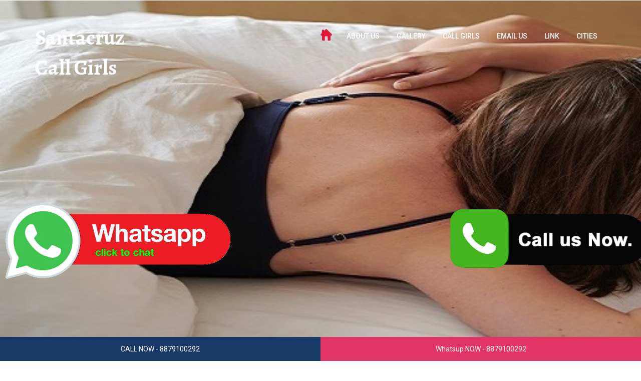

--- FILE ---
content_type: text/html
request_url: http://vapidamanescort.in/santacruz-escorts.html
body_size: 50207
content:
<!DOCTYPE html>
<html>
<head>
  <title>250+ Independent Call Girls 8879100292 with Hotel Santacruz Escort
</title>
  <meta name="description" content="Santacruz Escorts Online @8879100292
 where you can find local call girls in Santacruz with newly married housewife escorts college girl escorts and model Independent call girls in Santacruz with sexy body.">
  <meta name="keywords" content="Santacruz Escort,Santacruz call girls,independent call girl santacruz,escort in santacruz,escort service santacruz">
  <link rel="canonical" href="http://vapidamanescort.in/santacruz-escorts.html">
  <link rel="shortcut icon" href="images/favicon.ico">
  <link href="css/bootstrap.css" rel='stylesheet' type='text/css'><!-- jQuery (Bootstrap's JavaScript plugins) -->

  <script src="js/jquery.min.js"></script>
  <script src="js/bootstrap.min.js"></script><!-- Custom Theme files -->
  <link href="css/style.css" rel="stylesheet" type="text/css" media="all"><!-- Custom Theme files -->
  <meta name="viewport" content="width=device-width, initial-scale=1">
  <meta http-equiv="Content-Type" content="text/html; charset=us-ascii">
  <script type="application/x-javascript">
  addEventListener("load", function() { setTimeout(hideURLbar, 0); }, false); function hideURLbar(){ window.scrollTo(0,1); } 
  </script><!--webfont-->
  <link href='//fonts.googleapis.com/css?family=Roboto:500,900,100,300,700,400' rel='stylesheet' type='text/css'>
  <link href='//fonts.googleapis.com/css?family=Alegreya:400italic,700italic,900italic,400,700,900' rel='stylesheet' type='text/css'><!--webfont-->
  <!-- dropdown -->

  <script src="js/jquery.easydropdown.js"></script>
  <link href="css/nav.css" rel="stylesheet" type="text/css" media="all">
  <script src="js/modernizr.custom.js"></script><!-- //dropdown -->
  <!-- startsmothscrolling-->

  <script type="text/javascript" src="js/move-top.js"></script>
  <script type="text/javascript" src="js/easing.js"></script>
  <script type="text/javascript">
  jQuery(document).ready(function($) {
  $(".scroll").click(function(event){
  event.preventDefault();
  $('html,body').animate({scrollTop:$(this.hash).offset().top},900);
  });
  });
  </script>
</head>
<body>
  <!--banner-->
  <script src="js/responsiveslides.min.js"></script> 
  <script>


  $(function () {
  $("#slider").responsiveSlides({
  auto: true,
  nav: true,
  speed: 500,
  namespace: "callbacks",
  pager: true,
  });
  });
  </script>
  <div class="banner-bg banner-bg1">
    <div class="container">
      <div class="header">
        <div class="logo">
          <a href="santacruz-escorts.html">Santacruz </a><br>
          <a href="santacruz-escorts.html">Call Girls</a>
        </div>
        <div class="top-nav">
          <label class="mobile_menu" for="mobile_menu"><span>Menu</span></label> <input id="mobile_menu" type="checkbox">
          <ul class="nav">
            <li>
              <a href="http://vapidamanescort.in/"><img src="images/home.png" alt="home"></a>
            </li>
            <li>
              <a href="about.html">ABOUT US</a>
            </li>
            <li>
              <a href="gallery.html">GALLERY</a>
            </li>
            <li>
              <a href="call-girls-near-me.html">Call Girls</a>
            </li>
            <li>
              <a href="mailto:masterseowd@gmail.com">Email Us</a>
            </li>
            <li>
              <a href="link.html">LINK</a>
            </li>
            <li class="dropdown">
              <a href="#" class="dropdown-toggle" data-toggle="dropdown">Cities</a>
              <ul class="dropdown-menu">
                <li>
                  <a href="sumerpur-escorts.html">Sumerpur Call Girl</a>
                </li>
                <li>
                  <a href="falna-escorts.html">Falna Call Girl</a>
                </li>
                <li>
                  <a href="revdar-escorts.html">Revdar Call Girl</a>
                </li>
                <li>
                  <a href="mandar-escorts.html">Mandar Call Girl</a>
                </li>
                <li>
                  <a href="ahmedabad-escorts.html">Ahmedabad Call Girl</a>
                </li>
                <li>
                  <a href="santacruz-escorts.html">Santacruz Call Girl</a>
                </li>
                <li>
                  <a href="manali-escorts.html">Manali Call Girl</a>
                </li>
                <li>
                  <a href="shimla-escorts.html">Shimla Call Girl</a>
                </li>
                <li>
                  <a href="kullu-escorts.html">Kullu Call Girl</a>
                </li>
                <li>
                  <a href="mohali-escorts.html">Mohali Call Girl</a>
                </li>
                <li>
                  <a href="chandigarh-escorts.html">Chandigarh Call Girl</a>
                </li>
                <li>
                  <a href="patan-escorts.html">Patan Call Girl</a>
                </li>
                <li>
                  <a href="pali-escorts.html">Pali Call Girl</a>
                </li>
                <li>
                  <a href="jalore-escorts.html">Jalore Call Girl</a>
                </li>
                <li>
                  <a href="bharuch-escorts.html">Bharuch Call Girl</a>
                </li>
                <li>
                  <a href="jaisalmer-escorts.html">Jaisalmer Call Girl</a>
                </li>
                <li>
                  <a href="balotra-escorts.html">Balotra Call Girl</a>
                </li>
                <li>
                  <a href="bhinmal-escorts.html">Bhinmal Call Girl</a>
                </li>
                <li>
                  <a href="banswara-escorts.html">Banswara Call Girl</a>
                </li>
                <li>
                  <a href="rajsamand-escorts.html">Rajsamand Call Girl</a>
                </li>
                <li>
                  <a href="bhilwara-escorts.html">Bhilwara Call Girl</a>
                </li>
                <li>
                  <a href="bundi-escorts.html">Bundi Call Girl</a>
                </li>
                <li>
                  <a href="hanumangarh-escorts.html">Hanumangarh Call Girl</a>
                </li>
                <li>
                  <a href="nawalgarh-escorts.html">Nawalgarh Call Girl</a>
                </li>
                <li>
                  <a href="anand-escorts.html">Anand Call Girl</a>
                </li>
                <li>
                  <a href="godhra-escorts.html">Godhra Call Girl</a>
                </li>
                <li>
                  <a href="halol-escorts.html">Halol Call Girl</a>
                </li>
                <li>
                  <a href="porbandar-escorts.html">Porbandar Call Girl</a>
                </li>
                <li>
                  <a href="nadiad-escorts.html">Nadiad Call Girl</a>
                </li>
                <li>
                  <a href="ankleshwar-escorts.html">Ankleshwar Call Girl</a>
                </li>
                <li>
                  <a href="kutch-escorts.html">Kutch Call Girl</a>
                </li>
                <li>
                  <a href="mundra-escorts.html">Mundra Call Girl</a>
                </li>
                <li>
                  <a href="gandhidham-escorts.html">Gandhidham Call Girl</a>
                </li>
                <li>
                  <a href="anjar-escorts.html">Anjar Call Girl</a>
                </li>
                <li>
                  <a href="himmatnagar-escorts.html">Himmatnagar Call Girl</a>
                </li>
                <li>
                  <a href="eder-escorts.html">Eder Call Girl</a>
                </li>
                <li>
                  <a href="panchkula-escorts.html">Panchkula Call Girl</a>
                </li>
                <li>
                  <a href="dalhousie-escorts.html">Dalhousie Call Girl</a>
                </li>
                <li>
                  <a href="palampur-escorts.html">Palampur Call Girl</a>
                </li>
                <li>
                  <a href="lonavla-escorts.html">Lonavla Call Girl</a>
                </li>
                <li>
                  <a href="kumbhalgarh-escorts.html">Kumbhalgarh Call Girl</a>
                </li>
                <li>
                  <a href="shirdi-escorts.html">Shirdi Call Girl</a>
                </li>
                <li>
                  <a href="mahabaleshwar-escorts.html">Mahabaleshwar Call Girl</a>
                </li>
                <li>
                  <a href="kalol-escorts.html">Kalol Call Girl</a>
                </li>
                <li>
                  <a href="saputara-escorts.html">Saputara Call Girl</a>
                </li>
                <li>
                  <a href="bhachau-escorts.html">Bhachau Call Girl</a>
                </li>
                <li>
                  <a href="morbi-escorts.html">M[[orbi Call Girl</a>
                </li>
                <li>
                  <a href="junagadh-escorts.html">Junagadh Call Girl</a>
                </li>
                <li>
                  <a href="surendranagar-escorts.html">Surendranagar Call Girl</a>
                </li>
                <li>
                  <a href="bhavnagar-escorts.html">Bhavnagar Call Girl</a>
                </li>
                <li>
                  <a href="somnath-escorts.html">Somnath Call Girl</a>
                </li>
                <li>
                  <a href="dahod-escorts.html">Dahod Call Girl</a>
                </li>
                <li>
                  <a href="veraval-escorts.html">Veraval Call Girl</a>
                </li>
                <li>
                  <a href="kheda-escorts.html">Kheda Call Girl</a>
                </li>
                <li>
                  <a href="botad-escorts.html">Botad Call Girl</a>
                </li>
                <li>
                  <a href="amreli-escorts.html">Amreli Call Girl</a>
                </li>
                <li>
                  <a href="jamnagar-escorts.html">Jamnagar Call Girl</a>
                </li>
                <li>
                  <a href="gandhinagar-escorts.html">Gandhinagar Call Girl</a>
                </li>
                <li>
                  <a href="banaskantha-escorts.html">Banaskantha Call Girl</a>
                </li>
                <li>
                  <a href="sabarkantha-escorts.html">Sabarkantha Call Girl</a>
                </li>
                <li>
                  <a href="valsad-escorts.html">Valsad Call Girl</a>
                </li>
                <li>
                  <a href="navsari-escorts.html">Navsari Call Girl</a>
                </li>
                <li>
                  <a href="dakor-escorts.html">Dakor Call Girl</a>
                </li>
                <li>
                  <a href="deesa-escorts.html">Deesa Call Girl</a>
                </li>
                <li>
                  <a href="khambhat-escorts.html">Khambhat Call Girl</a>
                </li>
                <li>
                  <a href="keshod-escorts.html">Keshod Call Girl</a>
                </li>
                <li>
                  <a href="modasa-escorts.html">Modasa Call Girl</a>
                </li>
                <li>
                  <a href="pavagadh-escorts.html">Pavagadh Call Girl</a>
                </li>
                <li>
                  <a href="sanand-escorts.html">Sanand Call Girl</a>
                </li>
                <li>
                  <a href="bhuj-escorts.html">Bhuj Call Girl</a>
                </li>
                <li>
                  <a href="visnagar-escorts.html">Visnagar Call Girl</a>
                </li>
                <li>
                  <a href="solan-escorts.html">Solan Call Girl</a>
                </li>
                <li>
                  <a href="mcleodganj-escorts.html">Mcleodganj Call Girl</a>
                </li>
                <li>
                  <a href="kasol-escorts.html">Kasol Call Girl</a>
                </li>
                <li>
                  <a href="shamli-escorts.html">Shamli Call Girl</a>
                </li>
                <li>
                  <a href="kasauli-escorts.html">Kasauli Call Girl</a>
                </li>
                <li>
                  <a href="sirohi-escorts.html">Sirohi Call Girl</a>
                </li>
                <li>
                  <a href="kota-escorts.html">Kota Call Girl</a>
                </li>
                <li>
                  <a href="palanpur-escorts.html">Palanpur Call Girl</a>
                </li>
                <li>
                  <a href="mehsana-escorts.html">Mehsana Call Girl</a>
                </li>
                <li>
                  <a href="aburoad-escorts.html">Abu Road Call Girl</a>
                </li>
                <li>
                  <a href="ambaji-escorts.html">Ambaji Call Girl</a>
                </li>
                <li>
                  <a href="ajmer-escorts.html">ajmer Call Girl</a>
                </li>
                <li>
                  <a href="silvassa-escorts.html">Silvassa Call Girl</a>
                </li>
                <li>
                  <a href="vapi-escorts.html">Vapi Call Girl</a>
                </li>
                <li>
                  <a href="diu-escorts.html">Diu Call Girl</a>
                </li>
                <li>
                  <a href="rajkot-escorts.html">Rajkot Call Girl</a>
                </li>
                <li>
                  <a href="surat-escorts.html">Surat Call Girl</a>
                </li>
                <li>
                  <a href="jodhpur-escorts.html">Jodhpur Call Girl</a>
                </li>
                <li>
                  <a href="udaipur-escorts.html">Udaipur Call Girl</a>
                </li>
                <li>
                  <a href="ajmer-escorts.html">Ajmer Call Girl</a>
                </li>
                <li>
                  <a href="nathdwara-escorts.html">Nathdwara Call Girl</a>
                </li>
                <li>
                  <a href="mount-abu-escorts.html">Mount Abu Call Girl</a>
                </li>
              </ul>
            </li>
          </ul>
        </div>
        <div class="clearfix"></div>
      </div>
    </div>
    <div class="caption">
      <div class="slider"></div>
    </div>
  </div>
  <div class="welcome">
    <div class="container">
      <div class="wel-header">
        <h1>Santacruz Escort santacruz Call Girl</h1><br>
        <p>Enjoy <a href="santacruz-escorts.html"><strong>Santacruz Independent Escorts</strong></a> and <a href="santacruz-escorts.html"><strong>Santacruz Call Girls</strong></a> to make your trip to Santacruz memorable and cheerful. We have an extensive range of <a href="santacruz-escorts.html"><strong>Santacruz Call Girls</strong></a> which includes house wife, collage girls and Russian Escorts in Santacruz city. You can book Santacruz Independent Call Girls online with our website Santacruz Escorts gallery and enjoy discounted prices if you book Santacruz Escorts for 1 week before your tour to santacruz. We can provide you our VIP Santacruz Escorts to any place near to Santacruz city under the 50 km near Santacruz place. Our adoring and licentious Santacruz Independent Escorts are keenly heartwarming unfulfilled Call Girls in Santacruz frequently from a long time. Now when we have been unassailable, we can say it haughtily that we none of our customer ever return with empty hands. We tried to fulfill their necessities with tooth and nails and its the finale that today we are at this stage. This month we are triumph our kingdom of 3 years sequentially so we have added several hidden Santacruz escort services recently. Here are the list of those heart winning services are going to offer through Santacruz Independent Escorts. People are not fairly happy with their personal life while now because Santacruz Independent girls are losing keen towards sexual relations with them. There are many basics that operate your eroticism as it isn't a game of one hand.</p><br>
        <p>In these days we have not only babyish collage girl <a href="santacruz-escorts.html"><strong>Santacruz Escorts service</strong></a> but also fallen our hands into exotic high profile Independent Escorts in santacruz. Our Escorts in Santacruz come to the fame because of their venereal escort services and several other sexual facial appearances. People visit to us beholding various varieties in their heart and its our accountability to set them to the edge. We put all efforts for your pleasure because its like an examination of the fame we acquire in previous years. Santacruz Independent Escorts and Santacruz Call Girls are sternly trained to satisfy or handle each client they receive tenderly. There are the four categories mentioned below which are recently available Santacruz Call Girls photos gallery. You guys can take the happiness of all these numerous Independent Call Girls services obtainable in santacruz, Sirohi, Abu Road and all near places to santacruz.</p><br>
       <!-- <p><a href="http://www.sexybindu.in/santacruz-escorts.html"><strong>Call Girls santacruz</strong></a> | <a href="http://vanishkajain.in/santacruz-escorts.html"><strong>Call Girls santacruz</strong></a> | <a href="http://sexyhema.in/santacruz-escorts.html"><strong>Call Girls santacruz</strong></a> | <a href="http://www.sexyramya.in/santacruz-escorts.html"><strong>Call Girls santacruz</strong></a> | <a href="http://www.parulbehl.in/santacruz-escorts.html"><strong>Call Girls santacruz</strong></a> | <a href="http://nayraescorts.com/santacruz-escorts.html"><strong>Call Girls santacruz</strong></a> | <a href="http://mountabuescorts.com/santacruz-escorts.html"><strong>Call Girls santacruz</strong></a> | <a href="http://rajkotescorts.in/santacruz-escorts.html"><strong>Call Girls santacruz</strong></a> | <a href="http://varshachowdary.com/santacruz-escorts.html"><strong>Call Girls santacruz</strong></a> | <a href="http://missmountabu.com/santacruz-escorts.html"><strong>Call Girls santacruz</strong></a> | <a href="http://daminipandey.com/santacruz-escorts.html"><strong>Call Girls santacruz</strong></a> | <a href="http://sehenajkhan.com/santacruz-escorts.html"><strong>Call Girls santacruz</strong></a> | <a href="http://www.mountabuescort.in/santacruz-escorts.html"><strong>Call Girls santacruz</strong></a> --></p><br>
        <p>Hey guys are you looking for a partner in Santacruz who could be accessible all the times only for you? That is called an Independent escort in Santacruz that will be available to you for all the times. I love to introduce myself as a Santacruz Independent call girl you look for because I am a young adoring collage girl escort. People are passionate for spending night with me as they wish to take pleasure through my newly teenage years. I use to known among all the Santacruz escort service seekers widely for some wonderful and splendid services that I serve through my fascinated figure. I would let you keep your desires hide in your heart so you can freely share those to me. It is my liability to set them to its end. As an Independent Escorts in Santacruz I would never say no to you for any special command. You can wish anything enthusiastically to me because I love to see my customers happy.</p><br>
        <h2>Premium Santacruz Call Girls photos gallery for best selection</h2><br>
        <p>Nowadays people are in front of a lot of complications as of the tone of their sex partner. Actually it really stuff how does your spouse treat you while indulge into eroticism with you in the bedroom. It helps you to calculate her keen for having fun with you. Each of our collage girl <strong>escort in santacruz</strong> will stop you to do great special and thrilling. They are celebrated among our customer for their long time stay into bed that is the love of libertines. You can bring up the positions that you have obscured somewhere into your heart. This is why people love to have an immature and lustful seductress into their hold close while chilly nights. <a href="santacruz-escorts.html"><strong>Santacruz Escorts Service</strong></a> seekers will start to pare eagerly for pairing as the winder will climb over their head.</p><br>
        <p>One of the most significant purposes of hiring Santacruz Escorts is to get oneâ€™s kinky sexual fantasies or fetishes fulfilled by horny, curvy Call Girls who are skilled in doing so. As these professional Escorts in Santacruz are capable and discussing your specific erotic requirements will not let you fear from unwanted consequences, you can simply enjoy getting the tremendous experience from your preferred <a href="santacruz-escorts.html"><strong>Call Girls Service in santacruz</strong></a>.</p><br>
        <p>You Can Call Santacruz Escorts for body to body massage as a part of memorable foreplay will boost your sex drive and let you experience the in-depth sensual pleasure. Here in your chosen <a href="santacruz-escorts.html"><strong>Santacruz Escort</strong></a> will rub her naked body with your body using essential massage oil that will make you horny.</p><br>
        <p>Our stylish, well-educated and easy-going Escorts make it easy for pleasure-seekers to get ultimate joy and erotic fun from their dedicated Escorts services. With a Categories of Santacruz Escorts to choose from like horny model Escorts, busty housewives, stylish college girls, air hostess Escorts, VIP and celebrity Escorts and getting an array of erotic services from them, you will love getting our excellent escort services again and again. So, its high time you choose our sexy, high-rated Escorts and enjoy various Santacruz escort services from these Santacruz Cheap Call Girls. Our professional Escorts in Santacruz will transform your mood and fill your life with love, laughter, sensual pleasure and erotic ecstasy. Make the precise choice and leave all your concerns to rest.</p>
      </div>
    </div>
  </div>
  <div id="cate" class="categories">
    <div class="container">
      <div class="categorie-grids cs-style-1">
        <div class="col-md-4 cate-grid grid">
          <figure>
            <img src="images/a.jpg" alt="escort girl">
            <figcaption>
              <p>NISHA</p><span>AGE:22 YEARS</span> <a href="diu-escorts.html">Diu Escorts</a>
            </figcaption>
          </figure>
        </div>
        <div class="col-md-4 cate-grid grid">
          <figure>
            <img src="images/b.jpg" alt="escort girl">
            <figcaption>
              <p>Richa</p><span>AGE:22 YEARS</span> <a href="silvassa-escorts.html">Silvassa Escorts</a>
            </figcaption>
          </figure>
        </div>
        <div class="col-md-4 cate-grid grid">
          <figure>
            <img src="images/c.jpg" alt="escort girl">
            <figcaption>
              <p>Priyanka</p><span>AGE:22 YEARS</span> <a href="nathdwara-escorts.html">Nathdwara Escorts</a>
            </figcaption>
          </figure>
        </div>
        <div class="col-md-4 cate-grid grid">
          <figure>
            <img src="images/d.jpg" alt="escort girl">
            <figcaption>
              <p>Prachi</p><span>AGE:22 YEARS</span> <a href="santacruz-escorts.html">Santacruz Escorts</a>
            </figcaption>
          </figure>
        </div>
        <div class="col-md-4 cate-grid grid">
          <figure>
            <img src="images/m.jpg" alt="escort girl">
            <figcaption>
              <p>Sunita</p><span>AGE:22 YEARS</span> <a href="santacruz-escorts.html">Santacruz Escorts</a>
            </figcaption>
          </figure>
        </div>
        <div class="col-md-4 cate-grid grid">
          <figure>
            <img src="images/e.jpg">
            <figcaption>
              <p>Nidhi</p><span>AGE:22 YEARS</span> <a href="sirohi-escorts.html">Sirohi Escorts</a>
            </figcaption>
          </figure>
        </div>
        <div class="col-md-4 cate-grid grid">
          <figure>
            <img src="images/f.jpg">
            <figcaption>
              <p>Shagun</p><span>AGE:22 YEARS</span> <a href="patan-escorts.html">Patan Escorts</a>
            </figcaption>
          </figure>
        </div>
        <div class="col-md-4 cate-grid grid">
          <figure>
            <img src="images/g.jpg">
            <figcaption>
              <p>Happy</p><span>AGE:21 YEARS</span> <a href="suratgarh-escorts.html">suratgarh Escorts</a>
            </figcaption>
          </figure>
        </div>
        <div class="col-md-4 cate-grid grid">
          <figure>
            <img src="images/h.jpg" alt="Call Girls">
            <figcaption>
              <p>DAMINI</p><span>AGE:22 YEARS</span> <a href="rajsamand-escorts.html">rajsamand Escorts</a>
            </figcaption>
          </figure>
        </div>
        <div class="clearfix"></div>
      </div>
    </div>
  </div><!--categories-->
  <!--flex slider-->
 <div class="footer">
	<div class="container">
		<div class="footer-grids">
			<div class="logo2">
				 <a href="#">Parchi</a>
			</div>
			<div class="ftr-menu">
				 <ul>
					 <li><a href="about.html">ABOUT US</a></li>
					 <li><a href="gallery.html">GALLERY</a></li>
					 <li><a href="fees.html">FEES</a></li>
					 <li><a href="mailto:masterseowd@gmail.com">Email Us</a></li>
					 <li><a href="link.html">LINK</a></li>
					 <li><a href="http://vapidamanescort.in/">Call Girls Near Me</a></li>
					 				 </ul>
			</div>
			<div class="clearfix"></div>
		</div>

	</div>
</div>
  <div class="footer">
    <div class="container">
      <div class="footer-grids">
        <!-- <p><a href="singapore-escorts.html"><button>Singapore Escort</button></a><a href="santacruz-escorts.html"><button>Santacruz Escort</button></a><a href="patan-escorts.html"><button>Patan Escort</button></a><a href="paldi-escorts.html"><button>Paldi Escort</button></a><a href="rajsamand-escorts.html"><button>Rajsamand Escort</button></a><a href="dubai-escorts.html"><button>Dubai Escort</button></a><a href="dausa-escorts.html"><button>Dausa Escort</button></a><a href="ranip-escorts.html"><button>Ranip Escort</button></a><a href="gotachokdi-escorts.html"><button>Gotachokdi Escort</button></a><a href="gwalior-escorts.html"><button>Gwalior Escort</button></a><a href="jawai-bandh-escorts.html"><button>Jawai Bandh Escort</button></a><a href="bandra-escorts.html"><button>Bandra Escort</button></a><a href="mandi-escorts.html"><button>Mandi Escort</button></a><a href="manali-escorts.html"><button>Manali Escort</button></a><a href="balod-escorts.html"><button>Balod Escort</button></a><a href="kalol-escorts.html"><button>Kalol Escort</button></a><a href="kelwara-escorts.html"><button>Kelwara Escort</button></a><a href="mansa-escorts.html"><button>Mansa Escort</button></a><a href="mundra-escorts.html"><button>Mundra Escort</button></a><a href="tragad-escorts.html"><button>Tragad Escort</button></a><a href="akola-escorts.html"><button>Akola Escort</button></a><a href="changodar-escorts.html"><button>Changodar Escort</button></a><a href="gulmarg-escorts.html"><button>Gulmarg Escort</button></a><a href="gaurella-escorts.html"><button>Gaurella Escort</button></a><a href="jagdalpur-escorts.html"><button>Jagdalpur Escort</button></a><a href="ratanpur-escorts.html"><button>Ratanpur Escort</button></a><a href="anand-escorts.html"><button>Anand Escort</button></a><a href="dantiwada-escorts.html"><button>Dantiwada Escort</button></a><a href="greece-escorts.html"><button>Greece Escort</button></a><a href="bhuj-escorts.html"><button>Bhuj Escort</button></a><a href="gharghoda-escorts.html"><button>Gharghoda Escort</button></a><a href="jhansi-escorts.html"><button>Jhansi Escort</button></a><a href="bopal-escorts.html"><button>Bopal Escort</button></a><a href="devgadh-escorts.html"><button>Devgadh Escort</button></a><a href="bodakdev-escorts.html"><button>Bodakdev Escort</button></a><a href="ooty-escorts.html"><button>Ooty Escort</button></a><a href="churchgate-escorts.html"><button>Churchgate Escort</button></a><a href="haridwar-escorts.html"><button>Haridwar Escort</button></a><a href="dhamtari-escorts.html"><button>Dhamtari Escort</button></a><a href="beawar-escorts.html"><button>Beawar Escort</button></a><a href="karjat-escorts.html"><button>Karjat Escort</button></a><a href="jagatpur-escorts.html"><button>Jagatpur Escort</button></a><a href="nagaur-escorts.html"><button>Nagaur Escort</button></a><a href="ankleshwar-escorts.html"><button>Ankleshwar Escort</button></a><a href="iskon-escorts.html"><button>Iskon Escort</button></a><a href="nawanshahr-escorts.html"><button>Nawanshahr Escort</button></a><a href="palampur-escorts.html"><button>Palampur Escort</button></a><a href="honeymoon-point-escorts.html"><button>Honeymoon-point Escort</button></a><a href="phagwara-escorts.html"><button>Phagwara Escort</button></a><a href="charodi-escorts.html"><button>Charodi Escort</button></a><a href="gobindgarh-escorts.html"><button>Gobindgarh Escort</button></a><a href="mehsana-escorts.html"><button>Mehsana Escort</button></a><a href="ashram-road-escorts.html"><button>Ashram-road Escort</button></a><a href="sidhpur-escorts.html"><button>Sidhpur Escort</button></a><a href="dadar-escorts.html"><button>Dadar Escort</button></a><a href="panchkula-escorts.html"><button>Panchkula Escort</button></a><a href="somnath-escorts.html"><button>Somnath Escort</button></a><a href="faridabad-escorts.html"><button>Faridabad Escort</button></a><a href="jamnagar-escorts.html"><button>Jamnagar Escort</button></a><a href="gandhinagar-escorts.html"><button>Gandhinagar Escort</button></a><a href="vasaivirar-escorts.html"><button>Vasaivirar Escort</button></a><a href="aburoad-escorts.html"><button>Abu road Escort</button></a><a href="luniyapura-escorts.html"><button>Luniyapura Escort</button></a><a href="isanpur-escorts.html"><button>Isanpur Escort</button></a><a href="agra-escorts.html"><button>Agra Escort</button></a><a href="chittorgarh-escorts.html"><button>Chittorgarh Escort</button></a><a href="karoti-escorts.html"><button>Karoti Escort</button></a><a href="gorakhpur-escorts.html"><button>Gorakhpur Escort</button></a><a href="jodhpur-escorts.html"><button>Jodhpur Escort</button></a><a href="goregaon-escorts.html"><button>Goregaon Escort</button></a><a href="deeg-escorts.html"><button>Deeg Escort</button></a><a href="sunset-point-escorts.html"><button>Sunset-point Escort</button></a><a href="adalaj-escorts.html"><button>Adalaj Escort</button></a><a href="balodabazar-escorts.html"><button>Balodabazar Escort</button></a><a href="takhatpur-escorts.html"><button>Takhatpur Escort</button></a><a href="dakor-escorts.html"><button>Dakor Escort</button></a><a href="godrejgardencity-escorts.html"><button>Godrejgardencity Escort</button></a><a href="santorini-escorts.html"><button>Santorini Escort</button></a><a href="hanumangarh-escorts.html"><button>Hanumangarh Escort</button></a><a href="kota-escorts.html"><button>Kota Escort</button></a><a href="ballia-escorts.html"><button>Ballia Escort</button></a><a href="kurud-escorts.html"><button>Kurud Escort</button></a><a href="delhi-escorts.html"><button>Delhi Escort</button></a><a href="radhanpur-escorts.html"><button>Radhanpur Escort</button></a><a href="chandigarh-escorts.html"><button>Chandigarh Escort</button></a><a href="navrangpura-escorts.html"><button>Navrangpura Escort</button></a><a href="patiala-escorts.html"><button>Patiala Escort</button></a><a href="darbhanga-escorts.html"><button>Darbhanga Escort</button></a><a href="godhra-escorts.html"><button>Godhra Escort</button></a><a href="chitrasani-escorts.html"><button>Chitrasani Escort</button></a><a href="pushkar-escorts.html"><button>Pushkar Escort</button></a><a href="dharamshala-escorts.html"><button>Dharamshala Escort</button></a><a href="indore-escorts.html"><button>Indore Escort</button></a><a href="mahasamund-escorts.html"><button>Mahasamund Escort</button></a><a href="banaskantha-escorts.html"><button>Banaskantha Escort</button></a><a href="samrala-escorts.html"><button>Samrala Escort</button></a><a href="nakodar-escorts.html"><button>Nakodar Escort</button></a><a href="bhavnagar-escorts.html"><button>Bhavnagar Escort</button></a><a href="dhule-escorts.html"><button>Dhule Escort</button></a><a href="memnagar-escorts.html"><button>Memnagar Escort</button></a><a href="bhachau-escorts.html"><button>Bhachau Escort</button></a><a href="akaltara-escorts.html"><button>Akaltara Escort</button></a><a href="sanand-escorts.html"><button>Sanand Escort</button></a><a href="dwarka-escorts.html"><button>Dwarka Escort</button></a><a href="korba-escorts.html"><button>Korba Escort</button></a><a href="bhopal-escorts.html"><button>Bhopal Escort</button></a><a href="idar-escorts.html"><button>Idar Escort</button></a><a href="baikunthpur-escorts.html"><button>Baikunthpur Escort</button></a><a href="kheda-escorts.html"><button>Kheda Escort</button></a><a href="gandhidham-escorts.html"><button>Gandhidham Escort</button></a><a href="marwar-junction-escorts.html"><button>Marwar-junction Escort</button></a><a href="bareilly-escorts.html"><button>Bareilly Escort</button></a><a href="pali-escorts.html"><button>Pali Escort</button></a><a href="eder-escorts.html"><button>Eder Escort</button></a><a href="dalhousie-escorts.html"><button>Dalhousie Escort</button></a><a href="kapurthala-escorts.html"><button>Kapurthala Escort</button></a><a href="balia-escorts.html"><button>Balia Escort</button></a><a href="himmatnagar-escorts.html"><button>Himmatnagar Escort</button></a><a href="swaroopganj-escorts.html"><button>Swaroopganj Escort</button></a><a href="palanpur-escorts.html"><button>Palanpur Escort</button></a><a href="thane-escorts.html"><button>Thane Escort</button></a><a href="bhat-escorts.html"><button>Bhat Escort</button></a><a href="bilaspur-escorts.html"><button>Bilaspur Escort</button></a><a href="kasoli-escorts.html"><button>Kasoli Escort</button></a><a href="shillong-escorts.html"><button>Shillong Escort</button></a><a href="kawardha-escorts.html"><button>Kawardha Escort</button></a><a href="veraval-escorts.html"><button>Veraval Escort</button></a><a href="nakki-lake-escorts.html"><button>Nakki-lake Escort</button></a><a href="shrihargobindpur-escorts.html"><button>Shrihargobindpur Escort</button></a><a href="kolhapur-escorts.html"><button>Kolhapur Escort</button></a><a href="lambhatemple-escorts.html"><button>Lambhatemple Escort</button></a><a href="nashik-escorts.html"><button>Nashik Escort</button></a><a href="nikol-escorts.html"><button>Nikol Escort</button></a><a href="nashik-escorts.html"><button>Nashik Escort</button></a><a href="sirohi-escorts.html"><button>Sirohi Escort</button></a><a href="chandkheda-escorts.html"><button>Chandkheda Escort</button></a><a href="chirimiri-escorts.html"><button>Chirimiri Escort</button></a><a href="dongargarh-escorts.html"><button>Dongargarh Escort</button></a><a href="nawalgarh-escorts.html"><button>Nawalgarh Escort</button></a><a href="bemetara-escorts.html"><button>Bemetara Escort</button></a><a href="jaipur-escorts.html"><button>Jaipur Escort</button></a><a href="ambala-escorts.html"><button>Ambala Escort</button></a><a href="raniwara-escorts.html"><button>Raniwara Escort</button></a><a href="keshod-escorts.html"><button>Keshod Escort</button></a><a href="tarntaransahib-escorts.html"><button>Tarntaransahib Escort</button></a><a href="sanchore-escorts.html"><button>Sanchore Escort</button></a><a href="mahabaleshwar-escorts.html"><button>Mahabaleshwar Escort</button></a><a href="ratanpur-border-escorts.html"><button>Ratanpur-border Escort</button></a><a href="dhundayi-escorts.html"><button>Dhundayi Escort</button></a><a href="baramati-escorts.html"><button>Baramati Escort</button></a><a href="bhilwara-escorts.html"><button>Bhilwara Escort</button></a><a href="naranpura-escorts.html"><button>Naranpura Escort</button></a><a href="jalore-escorts.html"><button>Jalore Escort</button></a><a href="anandpursahib-escorts.html"><button>Anandpursahib Escort</button></a><a href="kharsia-escorts.html"><button>Kharsia Escort</button></a><a href="champa-escorts.html"><button>Champa Escort</button></a><a href="bikaner-escorts.html"><button>Bikaner Escort</button></a><a href="pendra-escorts.html"><button>Pendra Escort</button></a><a href="lawgarden-escorts.html"><button>Lawgarden Escort</button></a><a href="kandivali-escorts.html"><button>Kandivali Escort</button></a><a href="mahipalpur-escorts.html"><button>Mahipalpur Escort</button></a><a href="bharuch-escorts.html"><button>Bharuch Escort</button></a><a href="suratgarh-escorts.html"><button>Suratgarh Escort</button></a><a href="rajkot-escorts.html"><button>Rajkot Escort</button></a><a href="jammukashmir-escorts.html"><button>Jammukashmir Escort</button></a><a href="navsari-escorts.html"><button>Navsari Escort</button></a><a href="lahore-escorts.html"><button>Lahore Escort</button></a><a href="rupnagar-escorts.html"><button>Rupnagar Escort</button></a><a href="machgaon-escorts.html"><button>Machgaon Escort</button></a><a href="ranchi-escorts.html"><button>Ranchi Escort</button></a><a href="daman-escorts.html"><button>Daman Escort</button></a><a href="kutch-escorts.html"><button>Kutch Escort</button></a><a href="sarkhej-escorts.html"><button>Sarkhej Escort</button></a><a href="nathdwara-escorts.html"><button>Nathdwara Escort</button></a><a href="nasirabad-escorts.html"><button>Nasirabad Escort</button></a><a href="dehradun-escorts.html"><button>Dehradun Escort</button></a><a href="ambaji-escorts.html"><button>Ambaji Escort</button></a><a href="sabarmati-escorts.html"><button>Sabarmati Escort</button></a><a href="amreli-escorts.html"><button>Amreli Escort</button></a><a href="polo-ground-escorts.html"><button>Polo-ground Escort</button></a><a href="pathalgaon-escorts.html"><button>Pathalgaon Escort</button></a><a href="thaltej-escorts.html"><button>Thaltej Escort</button></a><a href="mathura-escorts.html"><button>Mathura Escort</button></a><a href="achalgarh-escorts.html"><button>Achalgarh Escort</button></a><a href="nanded-escorts.html"><button>Nanded Escort</button></a><a href="usmanpura-escorts.html"><button>Usmanpura Escort</button></a><a href="udaipur-escorts.html"><button>Udaipur Escort</button></a><a href="ghaziabad-escorts.html"><button>Ghaziabad Escort</button></a><a href="dungarpur-escorts.html"><button>Dungarpur Escort</button></a><a href="jaisalmer-escorts.html"><button>Jaisalmer Escort</button></a><a href="adalajchokdi-escorts.html"><button>Adalajchokdi Escort</button></a><a href="guru-shikhar-escorts.html"><button>Guru-shikhar Escort</button></a><a href="dhanera-escorts.html"><button>Dhanera Escort</button></a><a href="surat-escorts.html"><button>Surat Escort</button></a><a href="ahmednagar-escorts.html"><button>Ahmednagar Escort</button></a><a href="bapunagar-escorts.html"><button>Bapunagar Escort</button></a><a href="rajpura-escorts.html"><button>Rajpura Escort</button></a><a href="vadaj-escorts.html"><button>Vadaj Escort</button></a><a href="deesa-escorts.html"><button>Deesa Escort</button></a><a href="koteshwar-escorts.html"><button>Koteshwar Escort</button></a><a href="bhogpur-escorts.html"><button>Bhogpur Escort</button></a><a href="gurdaspur-escorts.html"><button>Gurdaspur Escort</button></a><a href="bilha-escorts.html"><button>Bilha Escort</button></a><a href="surendranagar-escorts.html"><button>Surendranagar Escort</button></a><a href="raipur-escorts.html"><button>Raipur Escort</button></a><a href="shirdi-escorts.html"><button>Shirdi Escort</button></a><a href="newcgroad-escorts.html"><button>Newcgroad Escort</button></a><a href="bharatpur-escorts.html"><button>Bharatpur Escort</button></a><a href="panvel-escorts.html"><button>Panvel Escort</button></a><a href="bhatapara-escorts.html"><button>Bhatapara Escort</button></a><a href="motera-escorts.html"><button>Motera Escort</button></a><a href="kumhari-escorts.html"><button>Kumhari Escort</button></a><a href="khodiyar-escorts.html"><button>Khodiyar Escort</button></a><a href="panchmahal-escorts.html"><button>Panchmahal Escort</button></a><a href="firozpur-escorts.html"><button>Firozpur Escort</button></a><a href="chandrawati-escorts.html"><button>Chandrawati Escort</button></a><a href="una-escorts.html"><button>Una Escort</button></a><a href="jalogaon-escorts.html"><button>Jalogaon Escort</button></a><a href="sabarkantha-escorts.html"><button>Sabarkantha Escort</button></a><a href="rajnandgaon-escorts.html"><button>Rajnandgaon Escort</button></a><a href="jalandhar-escorts.html"><button>Jalandhar Escort</button></a><a href="bhangarh-escorts.html"><button>Bhangarh Escort</button></a><a href="vapi-escorts.html"><button>Vapi Escort</button></a><a href="maninagar-escorts.html"><button>Maninagar Escort</button></a><a href="vileparle-escorts.html"><button>Vileparle Escort</button></a><a href="zirakpur-escorts.html"><button>Zirakpur Escort</button></a><a href="modasa-escorts.html"><button>Modasa Escort</button></a><a href="hoshiarpur-escorts.html"><button>Hoshiarpur Escort</button></a><a href="ambawadi-escorts.html"><button>Ambawadi Escort</button></a><a href="sojat-escorts.html"><button>Sojat Escort</button></a><a href="nakoda-escorts.html"><button>Nakoda Escort</button></a><a href="vashi-escorts.html"><button>Vashi Escort</button></a><a href="ratnagiri-escorts.html"><button>Ratnagiri Escort</button></a><a href="aurangabad-escorts.html"><button>Aurangabad Escort</button></a><a href="abohar-escorts.html"><button>Abohar Escort</button></a><a href="saraipali-escorts.html"><button>Saraipali Escort</button></a><a href="kalyan-escorts.html"><button>Kalyan Escort</button></a><a href="iqbalgadh-escorts.html"><button>Iqbalgadh Escort</button></a><a href="kangra-escorts.html"><button>Kangra Escort</button></a><a href="katghora-escorts.html"><button>Katghora Escort</button></a><a href="khairagarh-escorts.html"><button>Khairagarh Escort</button></a><a href="navimumbai-escorts.html"><button>Navimumbai Escort</button></a><a href="dahisar-escorts.html"><button>Dahisar Escort</button></a><a href="moga-escorts.html"><button>Moga Escort</button></a><a href="bhinmal-escorts.html"><button>Bhinmal Escort</button></a><a href="visnagar-escorts.html"><button>Visnagar Escort</button></a><a href="jashpurnagar-escorts.html"><button>Jashpurnagar Escort</button></a><a href="tartoli-escorts.html"><button>Tartoli Escort</button></a><a href="aligarh-escorts.html"><button>Aligarh Escort</button></a><a href="madh-escorts.html"><button>Madh Escort</button></a><a href="malerkotla-escorts.html"><button>Malerkotla Escort</button></a><a href="nabha-escorts.html"><button>Nabha Escort</button></a><a href="kanpur-escorts.html"><button>Kanpur Escort</button></a><a href="nepal-escorts.html"><button>Nepal Escort</button></a><a href="sangrur-escorts.html"><button>Sangrur Escort</button></a><a href="kanker-escorts.html"><button>Kanker Escort</button></a><a href="gurgaon-escorts.html"><button>Gurgaon Escort</button></a><a href="surajpur-escorts.html"><button>Surajpur Escort</button></a><a href="anjar-escorts.html"><button>Anjar Escort</button></a><a href="sghighway-escorts.html"><button>Sghighway Escort</button></a><a href="balotra-escorts.html"><button>Balotra Escort</button></a><a href="mcleodganj-escorts.html"><button>Mcleodganj Escort</button></a><a href="bundi-escorts.html"><button>Bundi Escort</button></a><a href="ambikapur-escorts.html"><button>Ambikapur Escort</button></a><a href="kolkata-escorts.html"><button>Kolkata Escort</button></a><a href="sheoganj-escorts.html"><button>Sheoganj Escort</button></a><a href="lormi-escorts.html"><button>Lormi Escort</button></a><a href="mandar-escorts.html"><button>Mandar Escort</button></a><a href="shimla-escorts.html"><button>Shimla Escort</button></a><a href="ranthambore-escorts.html"><button>Ranthambore Escort</button></a><a href="nadol-escorts.html"><button>Nadol Escort</button></a><a href="wardha-escorts.html"><button>Wardha Escort</button></a><a href="sikar-escorts.html"><button>Sikar Escort</button></a><a href="powai-escorts.html"><button>Powai Escort</button></a><a href="chembur-escorts.html"><button>Chembur Escort</button></a><a href="lonavala-escorts.html"><button>Lonavala Escort</button></a><a href="baddi-escorts.html"><button>Baddi Escort</button></a><a href="desuri-escorts.html"><button>Desuri Escort</button></a><a href="lucknow-escorts.html"><button>Lucknow Escort</button></a><a href="jabalpur-escorts.html"><button>Jabalpur Escort</button></a><a href="nainital-escorts.html"><button>Nainital Escort</button></a><a href="gondal-escorts.html"><button>Gondal Escort</button></a><a href="dombivli-escorts.html"><button>Dombivli Escort</button></a><a href="nagpur-escorts.html"><button>Nagpur Escort</button></a><a href="valsad-escorts.html"><button>Valsad Escort</button></a><a href="shivrinarayan-escorts.html"><button>Shivrinarayan Escort</button></a><a href="juhu-escorts.html"><button>Juhu Escort</button></a><a href="delwara-escorts.html"><button>Delwara Escort</button></a><a href="dhuri-escorts.html"><button>Dhuri Escort</button></a><a href="dallirajhara-escorts.html"><button>Dallirajhara Escort</button></a><a href="junagadh-escorts.html"><button>Junagadh Escort</button></a><a href="solapur-escorts.html"><button>Solapur Escort</button></a><a href="khambhat-escorts.html"><button>Khambhat Escort</button></a><a href="nalasopara-escorts.html"><button>Nalasopara Escort</button></a><a href="jogeshwari-escorts.html"><button>Jogeshwari Escort</button></a><a href="ulhasnagar-escorts.html"><button>Ulhasnagar Escort</button></a><a href="neemrana-escorts.html"><button>Neemrana Escort</button></a><a href="amritsar-escorts.html"><button>Amritsar Escort</button></a><a href="kumbhalgarh-escorts.html"><button>Kumbhalgarh Escort</button></a><a href="pindwara-escorts.html"><button>Pindwara Escort</button></a><a href="sughad-escorts.html"><button>Sughad Escort</button></a><a href="solan-escorts.html"><button>Solan Escort</button></a><a href="batala-escorts.html"><button>Batala Escort</button></a><a href="lakshadweep-escorts.html"><button>Lakshadweep Escort</button></a><a href="morbi-escorts.html"><button>Morbi Escort</button></a><a href="rishikesh-escorts.html"><button>Rishikesh Escort</button></a><a href="kasauli-escorts.html"><button>Kasauli Escort</button></a><a href="kilaraipur-escorts.html"><button>Kilaraipur Escort</button></a><a href="borivali-escorts.html"><button>Borivali Escort</button></a><a href="ludhiana-escorts.html"><button>Ludhiana Escort</button></a><a href="arbuda-devi-escorts.html"><button>Arbuda-devi Escort</button></a><a href="barmer-escorts.html"><button>Barmer Escort</button></a><a href="pathankot-escorts.html"><button>Pathankot Escort</button></a><a href="halol-escorts.html"><button>Halol Escort</button></a><a href="sawai-madhopur-escorts.html"><button>Sawai-madhopur Escort</button></a><a href="nayaraipur-escorts.html"><button>Nayaraipur Escort</button></a><a href="ujjain-escorts.html"><button>Ujjain Escort</button></a><a href="kullu-escorts.html"><button>Kullu Escort</button></a><a href="palghar-escorts.html"><button>Palghar Escort</button></a><a href="salasar-escorts.html"><button>Salasar Escort</button></a><a href="anadra-escorts.html"><button>Anadra Escort</button></a><a href="ajmer-escorts.html"><button>Ajmer Escort</button></a><a href="vastrapur-escorts.html"><button>Vastrapur Escort</button></a><a href="panaji-escorts.html"><button>Panaji Escort</button></a><a href="raigarh-escorts.html"><button>Raigarh Escort</button></a><a href="chanlodia-escorts.html"><button>Chanlodia Escort</button></a><a href="simga-escorts.html"><button>Simga Escort</button></a><a href="parimalgarden-escorts.html"><button>Parimalgarden Escort</button></a><a href="solang-escorts.html"><button>Solang Escort</button></a><a href="kishangarh-escorts.html"><button>Kishangarh Escort</button></a><a href="arang-escorts.html"><button>Arang Escort</button></a><a href="sumerpur-escorts.html"><button>Sumerpur Escort</button></a><a href="chhapi-escorts.html"><button>Chhapi Escort</button></a><a href="parbhani-escorts.html"><button>Parbhani Escort</button></a><a href="chennai-escorts.html"><button>Chennai Escort</button></a><a href="banur-escorts.html"><button>Banur Escort</button></a><a href="kotkapura-escorts.html"><button>Kotkapura Escort</button></a><a href="bathinda-escorts.html"><button>Bathinda Escort</button></a><a href="dholpur-escorts.html"><button>Dholpur Escort</button></a><a href="sakti-escorts.html"><button>Sakti Escort</button></a><a href="botad-escorts.html"><button>Botad Escort</button></a><a href="banglore-escorts.html"><button>Banglore Escort</button></a><a href="churu-escorts.html"><button>Churu Escort</button></a><a href="mohali-escorts.html"><button>Mohali Escort</button></a><a href="amravati-escorts.html"><button>Amravati Escort</button></a><a href="amirgarh-escorts.html"><button>Amirgarh Escort</button></a><a href="mumbai-escorts.html"><button>Mumbai Escort</button></a><a href="falna-escorts.html"><button>Falna Escort</button></a><a href="naigaon-escorts.html"><button>Naigaon Escort</button></a><a href="durg-escorts.html"><button>Durg Escort</button></a><a href="bhiwandi-escorts.html"><button>Bhiwandi Escort</button></a><a href="banswara-escorts.html"><button>Banswara Escort</button></a><a href="sahibzadaajitsinghnagar-escorts.html"><button>Sahibzadaajitsinghnagar Escort</button></a><a href="jhunjhunu-escorts.html"><button>Jhunjhunu Escort</button></a><a href="pune-escorts.html"><button>Pune Escort</button></a><a href="pavagadh-escorts.html"><button>Pavagadh Escort</button></a><a href="ranakpur-escorts.html"><button>Ranakpur Escort</button></a><a href="solaroad-escorts.html"><button>Solaroad Escort</button></a><a href="kharar-escorts.html"><button>Kharar Escort</button></a><a href="kondagaon-escorts.html"><button>Kondagaon Escort</button></a><a href="shamli-escorts.html"><button>Shamli Escort</button></a><a href="saputara-escorts.html"><button>Saputara Escort</button></a><a href="naroda-escorts.html"><button>Naroda Escort</button></a><a href="dahod-escorts.html"><button>Dahod Escort</button></a><a href="silvassa-escorts.html"><button>Silvassa Escort</button></a><a href="khar-escorts.html"><button>Khar Escort</button></a><a href="santacruz-escorts.html"><button>Santacruz Escort</button></a><a href="bhandup-escorts.html"><button>Bhandup Escort</button></a><a href="ghatkopar-escorts.html"><button>Ghatkopar Escort</button></a><a href="dharavi-escorts.html"><button>Dharavi Escort</button></a><a href="kurla-escorts.html"><button>Kurla Escort</button></a><a href="kanjurmarg-escorts.html"><button>Kanjurmarg Escort</button></a><a href="mulund-escorts.html"><button>Mulund Escort</button></a><a href="nahur-escorts.html"><button>Nahur Escort</button></a><a href="vidyavihar-escorts.html"><button>Vidyavihar Escort</button></a><a href="vikhroli-escorts.html"><button>Vikhroli Escort</button></a><a href="govandi-escorts.html"><button>Govandi Escort</button></a><a href="mankhurd-escorts.html"><button>Mankhurd Escort</button></a><a href="trombay-escorts.html"><button>Trombay Escort</button></a><a href="antophill-escorts.html"><button>Antophill Escort</button></a><a href="byculla-escorts.html"><button>Byculla Escort</button></a><a href="colaba-escorts.html"><button>Colaba Escort</button></a><a href="girgaon-escorts.html"><button>Girgaon Escort</button></a><a href="kalbadevi-escorts.html"><button>Kalbadevi Escort</button></a><a href="kamathipura-escorts.html"><button>Kamathipura Escort</button></a><a href="matunga-escorts.html"><button>Matunga Escort</button></a><a href="parel-escorts.html"><button>Parel Escort</button></a><a href="amboli-escorts.html"><button>Amboli Escort</button></a><a href="fourbungalows-escorts.html"><button>Fourbungalows Escort</button></a><a href="jbnagar-escorts.html"><button>Jbnagar Escort</button></a><a href="dnnagar-escorts.html"><button>Dnnagar Escort</button></a><a href="lokhandwala-escorts.html"><button>Lokhandwala Escort</button></a><a href="marol-escorts.html"><button>Marol Escort</button></a><a href="modeltown-mumbai-escorts.html"><button>Modeltown-mumbai Escort</button></a><a href="sakinaka-escorts.html"><button>Sakinaka Escort</button></a><a href="oshiwara-escorts.html"><button>Oshiwara Escort</button></a><a href="sevenbungalows-andheri-escorts.html"><button>Sevenbungalows-andheri Escort</button></a><a href="versova-escorts.html"><button>Versova Escort</button></a><a href="miraroad-escorts.html"><button>Miraroad Escort</button></a><a href="bharatnagar-mumbai-escorts.html"><button>Bharatnagar-mumbai Escort</button></a><a href="sirmaur-escorts.html"><button>Sirmaur Escort</button></a><a href="sirsa-escorts.html"><button>Sirsa Escort</button></a><a href="sirsi-escorts.html"><button>Sirsi Escort</button></a><a href="sitamarhi-escorts.html"><button>Sitamarhi Escort</button></a><a href="sitapur-escorts.html"><button>Sitapur Escort</button></a><a href="sitarganj-escorts.html"><button>Sitarganj Escort</button></a><a href="sivaganga-escorts.html"><button>Sivaganga Escort</button></a><a href="sivakasi-escorts.html"><button>Sivakasi Escort</button></a><a href="singtam-escorts.html"><button>Singtam Escort</button></a><a href="singtam-nagar-escorts.html"><button>Singtam-nagar Escort</button></a><a href="palihill-escorts.html"><button>Palihill Escort</button></a><a href="old-town-mumbai-escorts.html"><button>Old-town-mumbai Escort</button></a><a href="dongri-escorts.html"><button>Dongri Escort</button></a><a href="lalbaug-escorts.html"><button>Lalbaug Escort</button></a><a href="lowerparel-escorts.html"><button>Lowerparel Escort</button></a><a href="mahalaxmi-escorts.html"><button>Mahalaxmi Escort</button></a><a href="mahim-escorts.html"><button>Mahim Escort</button></a><a href="malabarhill-escorts.html"><button>Malabarhill Escort</button></a><a href="marinedrive-escorts.html"><button>Marinedrive Escort</button></a><a href="marinelines-escorts.html"><button>Marinelines Escort</button></a><a href="mumbaicentral-escorts.html"><button>Mumbaicentral Escort</button></a><a href="narimanpoint-escorts.html"><button>Narimanpoint Escort</button></a><a href="prabhadevi-escorts.html"><button>Prabhadevi Escort</button></a><a href="worli-escorts.html"><button>Worli Escort</button></a><a href="zaveribazar-escorts.html"><button>Zaveribazar Escort</button></a><a href="chorbazaar-escorts.html"><button>Chorbazaar Escort</button></a><a href="arki-escorts.html"><button>Arki Escort</button></a><a href="baijnath-escorts.html"><button>Baijnath Escort</button></a><a href="banjar-escorts.html"><button>Banjar Escort</button></a><a href="bhota-escorts.html"><button>Bhota Escort</button></a><a href="bhuntar-escorts.html"><button>Bhuntar Escort</button></a><a href="bir-escorts.html"><button>Bir Escort</button></a><a href="chamba-escorts.html"><button>Chamba Escort</button></a><a href="chopal-escorts.html"><button>Chopal Escort</button></a><a href="chuari-khas-escorts.html"><button>Chuari-khas Escort</button></a><a href="gagret-escorts.html"><button>Gagret Escort</button></a><a href="ghumarwin-escorts.html"><button>Ghumarwin Escort</button></a><a href="hamirpur-escorts.html"><button>Hamirpur Escort</button></a><a href="jawalamukhi-escorts.html"><button>Jawalamukhi Escort</button></a><a href="jubbal-escorts.html"><button>Jubbal Escort</button></a><a href="kotkhai-escorts.html"><button>Kotkhai Escort</button></a><a href="kufri-escorts.html"><button>Kufri Escort</button></a><a href="nadaun-escorts.html"><button>Nadaun Escort</button></a><a href="nalagarh-escorts.html"><button>Nalagarh Escort</button></a><a href="narkanda-escorts.html"><button>Narkanda Escort</button></a><a href="nurpur-escorts.html"><button>Nurpur Escort</button></a><a href="paonta-sahib-escorts.html"><button>Paonta-sahib Escort</button></a><a href="parwanoo-escorts.html"><button>Parwanoo Escort</button></a><a href="rewalsar-escorts.html"><button>Rewalsar Escort</button></a><a href="rohru-escorts.html"><button>Rohru Escort</button></a><a href="sarkaghat-escorts.html"><button>Sarkaghat Escort</button></a><a href="solangnala-escorts.html"><button>Solangnala Escort</button></a><a href="subathu-escorts.html"><button>Subathu Escort</button></a><a href="sujanpur-tira-escorts.html"><button>Sujanpur-tira Escort</button></a><a href="sundarnagar-escorts.html"><button>Sundarnagar Escort</button></a><a href="talai-escorts.html"><button>Talai Escort</button></a><a href="theog-escorts.html"><button>Theog Escort</button></a><a href="aizawl-escorts.html"><button>Aizawl Escort</button></a><a href="bairabi-escorts.html"><button>Bairabi Escort</button></a><a href="biate-escorts.html"><button>Biate Escort</button></a><a href="champhai-escorts.html"><button>Champhai Escort</button></a><a href="chawngtlai-escorts.html"><button>Chawngtlai Escort</button></a><a href="darlawn-escorts.html"><button>Darlawn Escort</button></a><a href="hnahthial-escorts.html"><button>Hnahthial Escort</button></a><a href="kawnpui-escorts.html"><button>Kawnpui Escort</button></a><a href="khawhai-escorts.html"><button>Khawhai Escort</button></a><a href="khawzawl-escorts.html"><button>Khawzawl Escort</button></a><a href="kolasib-escorts.html"><button>Kolasib Escort</button></a><a href="lengpui-escorts.html"><button>Lengpui Escort</button></a><a href="lunglei-escorts.html"><button>Lunglei Escort</button></a><a href="mamit-escorts.html"><button>Mamit Escort</button></a><a href="murlen-escorts.html"><button>Murlen Escort</button></a><a href="ngopa-escorts.html"><button>Ngopa Escort</button></a><a href="north-vanlaiphai-escorts.html"><button>North-vanlaiphai Escort</button></a><a href="phullen-escorts.html"><button>Phullen Escort</button></a><a href="sairang-escorts.html"><button>Sairang Escort</button></a><a href="saitlaw-escorts.html"><button>Saitlaw Escort</button></a><a href="serchhip-escorts.html"><button>Serchhip Escort</button></a><a href="thenzawl-escorts.html"><button>Thenzawl Escort</button></a><a href="tlabung-escorts.html"><button>Tlabung Escort</button></a><a href="zawlnuam-escorts.html"><button>Zawlnuam Escort</button></a><a href="zokhawthar-escorts.html"><button>Zokhawthar Escort</button></a><a href="baghmara-escorts.html"><button>Baghmara Escort</button></a><a href="cherrapunji-escorts.html"><button>Cherrapunji Escort</button></a><a href="dawki-escorts.html"><button>Dawki Escort</button></a><a href="jorabat-escorts.html"><button>Jorabat Escort</button></a><a href="jowai-escorts.html"><button>Jowai Escort</button></a><a href="laitumkhrah-escorts.html"><button>Laitumkhrah Escort</button></a><a href="mawlynnong-escorts.html"><button>Mawlynnong Escort</button></a><a href="mawsynram-escorts.html"><button>Mawsynram Escort</button></a><a href="nongthymmai-escorts.html"><button>Nongthymmai Escort</button></a><a href="tura-escorts.html"><button>Tura Escort</button></a><a href="williamnagar-escorts.html"><button>Williamnagar Escort</button></a><a href="andro-escorts.html"><button>Andro Escort</button></a><a href="bishnupur-escorts.html"><button>Bishnupur Escort</button></a><a href="imphal-escorts.html"><button>Imphal Escort</button></a><a href="kakching-escorts.html"><button>Kakching Escort</button></a><a href="mayang-escorts.html"><button>Mayang Escort</button></a><a href="moirang-escorts.html"><button>Moirang Escort</button></a><a href="moreh-escorts.html"><button>Moreh Escort</button></a><a href="nambol-escorts.html"><button>Nambol Escort</button></a><a href="shirui-escorts.html"><button>Shirui Escort</button></a><a href="tamenglong-escorts.html"><button>Tamenglong Escort</button></a><a href="wangjing-escorts.html"><button>Wangjing Escort</button></a><a href="aalo-escorts.html"><button>Aalo Escort</button></a><a href="anini-escorts.html"><button>Anini Escort</button></a><a href="basar-escorts.html"><button>Basar Escort</button></a><a href="bhalukpong-escorts.html"><button>Bhalukpong Escort</button></a><a href="bomdila-escorts.html"><button>Bomdila Escort</button></a><a href="bordumsa-escorts.html"><button>Bordumsa Escort</button></a><a href="changlang-escorts.html"><button>Changlang Escort</button></a><a href="chowkham-escorts.html"><button>Chowkham Escort</button></a><a href="dambuk-escorts.html"><button>Dambuk Escort</button></a><a href="daporijo-escorts.html"><button>Daporijo Escort</button></a><a href="deomali-escorts.html"><button>Deomali Escort</button></a><a href="hawai-escorts.html"><button>Hawai Escort</button></a><a href="itanagar-escorts.html"><button>Itanagar Escort</button></a><a href="jairampur-escorts.html"><button>Jairampur Escort</button></a><a href="khonsa-escorts.html"><button>Khonsa Escort</button></a><a href="lumla-escorts.html"><button>Lumla Escort</button></a><a href="naharlagun-escorts.html"><button>Naharlagun Escort</button></a><a href="namsai-escorts.html"><button>Namsai Escort</button></a><a href="nyapin-escorts.html"><button>Nyapin Escort</button></a><a href="pangin-escorts.html"><button>Pangin Escort</button></a><a href="pasighat-escorts.html"><button>Pasighat Escort</button></a><a href="roing-escorts.html"><button>Roing Escort</button></a><a href="seppa-escorts.html"><button>Seppa Escort</button></a><a href="tawang-escorts.html"><button>Tawang Escort</button></a><a href="tezu-escorts.html"><button>Tezu Escort</button></a><a href="tuting-escorts.html"><button>Tuting Escort</button></a><a href="yupia-escorts.html"><button>Yupia Escort</button></a><a href="ziro-escorts.html"><button>Ziro Escort</button></a><a href="agartala-escorts.html"><button>Agartala Escort</button></a><a href="amarpur-escorts.html"><button>Amarpur Escort</button></a><a href="belonia-escorts.html"><button>Belonia Escort</button></a><a href="bishalgarh-escorts.html"><button>Bishalgarh Escort</button></a><a href="dharmanagar-escorts.html"><button>Dharmanagar Escort</button></a><a href="jampui-hills-escorts.html"><button>Jampui-hills Escort</button></a><a href="jirania-escorts.html"><button>Jirania Escort</button></a><a href="kailashahar-escorts.html"><button>Kailashahar Escort</button></a><a href="kamalpur-escorts.html"><button>Kamalpur Escort</button></a><a href="khowai-escorts.html"><button>Khowai Escort</button></a><a href="kumarghat-escorts.html"><button>Kumarghat Escort</button></a><a href="kunjaban-escorts.html"><button>Kunjaban Escort</button></a><a href="melaghar-escorts.html"><button>Melaghar Escort</button></a><a href="sabroom-escorts.html"><button>Sabroom Escort</button></a><a href="sonamura-escorts.html"><button>Sonamura Escort</button></a><a href="teliamura-escorts.html"><button>Teliamura Escort</button></a><a href="agonda-escorts.html"><button>Agonda Escort</button></a><a href="aldona-escorts.html"><button>Aldona Escort</button></a><a href="anjuna-escorts.html"><button>Anjuna Escort</button></a><a href="arambol-escorts.html"><button>Arambol Escort</button></a><a href="assagao-escorts.html"><button>Assagao Escort</button></a><a href="bambolim-escorts.html"><button>Bambolim Escort</button></a><a href="benaulim-escorts.html"><button>Benaulim Escort</button></a><a href="betalbatim-escorts.html"><button>Betalbatim Escort</button></a><a href="bicholim-escorts.html"><button>Bicholim Escort</button></a><a href="calangute-escorts.html"><button>Calangute Escort</button></a><a href="candolim-escorts.html"><button>Candolim Escort</button></a><a href="cavelossim-escorts.html"><button>Cavelossim Escort</button></a><a href="colva-escorts.html"><button>Colva Escort</button></a><a href="dona-paula-escorts.html"><button>Dona-paula Escort</button></a><a href="mandrem-escorts.html"><button>Mandrem Escort</button></a><a href="majorda-escorts.html"><button>Majorda Escort</button></a><a href="mapusa-escorts.html"><button>Mapusa Escort</button></a><a href="margao-escorts.html"><button>Margao Escort</button></a><a href="morjim-escorts.html"><button>Morjim Escort</button></a><a href="mormugao-escorts.html"><button>Mormugao Escort</button></a><a href="pernem-escorts.html"><button>Pernem Escort</button></a><a href="ponda-escorts.html"><button>Ponda Escort</button></a><a href="porvorim-escorts.html"><button>Porvorim Escort</button></a><a href="quepem-escorts.html"><button>Quepem Escort</button></a><a href="reis-magos-escorts.html"><button>Reis-magos Escort</button></a><a href="sanguem-escorts.html"><button>Sanguem Escort</button></a><a href="valpoi-escorts.html"><button>Valpoi Escort</button></a><a href="varca-escorts.html"><button>Varca Escort</button></a><a href="vasco-da-gama-escorts.html"><button>Vasco-da-gama Escort</button></a><a href="velha-goa-escorts.html"><button>Velha-goa Escort</button></a><a href="verna-escorts.html"><button>Verna Escort</button></a><a href="andhra-pradesh-escorts.html"><button>Andhra-pradesh Escort</button></a><a href="arunachal-pradesh-escorts.html"><button>Arunachal-pradesh Escort</button></a><a href="assam-escorts.html"><button>Assam Escort</button></a><a href="bihar-escorts.html"><button>Bihar Escort</button></a><a href="chhattisgarh-escorts.html"><button>Chhattisgarh Escort</button></a><a href="goa-escorts.html"><button>Goa Escort</button></a><a href="gujarat-escorts.html"><button>Gujarat Escort</button></a><a href="haryana-escorts.html"><button>Haryana Escort</button></a><a href="himachal-pradesh-escorts.html"><button>Himachal-pradesh Escort</button></a><a href="jharkhand-escorts.html"><button>Jharkhand Escort</button></a><a href="karnataka-escorts.html"><button>Karnataka Escort</button></a><a href="kerala-escorts.html"><button>Kerala Escort</button></a><a href="madhya-pradesh-escorts.html"><button>Madhya-pradesh Escort</button></a><a href="maharashtra-escorts.html"><button>Maharashtra Escort</button></a><a href="manipur-escorts.html"><button>Manipur Escort</button></a><a href="meghalay-escorts.html"><button>Meghalay Escort</button></a><a href="mizoram-escorts.html"><button>Mizoram Escort</button></a><a href="nagaland-escorts.html"><button>Nagaland Escort</button></a><a href="odisha-escorts.html"><button>Odisha Escort</button></a><a href="punjab-escorts.html"><button>Punjab Escort</button></a><a href="rajasthan-escorts.html"><button>Rajasthan Escort</button></a><a href="sikkim-escorts.html"><button>Sikkim Escort</button></a><a href="tamilnadu-escorts.html"><button>Tamilnadu Escort</button></a><a href="telangana-escorts.html"><button>Telangana Escort</button></a><a href="tripura-escorts.html"><button>Tripura Escort</button></a><a href="vasant-kunj-escorts.html"><button>Vasant-kunj Escort</button></a><a href="dwaraka-escorts.html"><button>Dwaraka Escort</button></a><a href="mayur-vihar-escorts.html"><button>Mayur-vihar Escort</button></a><a href="udyog-vihar-escorts.html"><button>Udyog-vihar Escort</button></a><a href="hauz-khas-escorts.html"><button>Hauz-khas Escort</button></a><a href="fateh-nagar-escorts.html"><button>Fateh-nagar Escort</button></a><a href="nehru-place-escorts.html"><button>Nehru-place Escort</button></a><a href="saket-escorts.html"><button>Saket Escort</button></a><a href="karol-bagh-escorts.html"><button>Karol-bagh Escort</button></a><a href="greater-kailash-escorts.html"><button>Greater-kailash Escort</button></a><a href="connaught-place-escorts.html"><button>Connaught-place Escort</button></a><a href="golf-course-road-escorts.html"><button>Golf-course-road Escort</button></a><a href="ashok-nagar-escorts.html"><button>Ashok-nagar Escort</button></a><a href="kirti-nagar-escorts.html"><button>Kirti-nagar Escort</button></a><a href="moti-nagar-escorts.html"><button>Moti-nagar Escort</button></a><a href="paschim-vihar-escorts.html"><button>Paschim-vihar Escort</button></a><a href="punjabi-bagh-escorts.html"><button>Punjabi-bagh Escort</button></a><a href="dhaula-kuan-escorts.html"><button>Dhaula-kuan Escort</button></a><a href="tihar-village-escorts.html"><button>Tihar-village Escort</button></a><a href="tilak-nagar-escorts.html"><button>Tilak-nagar Escort</button></a><a href="patel-nagar-escorts.html"><button>Patel-nagar Escort</button></a><a href="rajouri-garden-escorts.html"><button>Rajouri-garden Escort</button></a><a href="vikas-nagar-escorts.html"><button>Vikas-nagar Escort</button></a><a href="inderpuri-escorts.html"><button>Inderpuri Escort</button></a><a href="munirka-escorts.html"><button>Munirka Escort</button></a><a href="lajpat-nagar-escorts.html"><button>Lajpat-nagar Escort</button></a><a href="moti-bagh-escorts.html"><button>Moti-bagh Escort</button></a><a href="naraina-vihar-escorts.html"><button>Naraina-vihar Escort</button></a><a href="najafgarh-escorts.html"><button>Najafgarh Escort</button></a><a href="sagar-pur-escorts.html"><button>Sagar-pur Escort</button></a><a href="vasant-vihar-escorts.html"><button>Vasant-vihar Escort</button></a><a href="palam-escorts.html"><button>Palam Escort</button></a><a href="khanpur-escorts.html"><button>Khanpur Escort</button></a><a href="malviya-nagar-escorts.html"><button>Malviya-nagar Escort</button></a><a href="neeti-bagh-escorts.html"><button>Neeti-bagh Escort</button></a><a href="netaji-nagar-escorts.html"><button>Netaji-nagar Escort</button></a><a href="sangam-vihar-escorts.html"><button>Sangam-vihar Escort</button></a><a href="mehrauli-escorts.html"><button>Mehrauli Escort</button></a><a href="okhla-escorts.html"><button>Okhla Escort</button></a><a href="sarita-vihar-escorts.html"><button>Sarita-vihar Escort</button></a><a href="sarojini-nagar-escorts.html"><button>Sarojini-nagar Escort</button></a><a href="sundar-nagar-escorts.html"><button>Sundar-nagar Escort</button></a><a href="durgapur-escorts.html"><button>Durgapur Escort</button></a><a href="baharampur-escorts.html"><button>Baharampur Escort</button></a><a href="begu-pur-escorts.html"><button>Begu-pur Escort</button></a><a href="rohini-escorts.html"><button>Rohini Escort</button></a><a href="adarsh-nagar-escorts.html"><button>Adarsh-nagar Escort</button></a><a href="sriniwaspuri-escorts.html"><button>Sriniwaspuri Escort</button></a><a href="karala-escorts.html"><button>Karala Escort</button></a><a href="dankuni-escorts.html"><button>Dankuni Escort</button></a><a href="nabadwip-escorts.html"><button>Nabadwip Escort</button></a><a href="shalimar-bagh-escorts.html"><button>Shalimar-bagh Escort</button></a><a href="raiganj-escorts.html"><button>Raiganj Escort</button></a><a href="kashmiri-gate-escorts.html"><button>Kashmiri-gate Escort</button></a><a href="ashok-vihar-escorts.html"><button>Ashok-vihar Escort</button></a><a href="krishnanagar-escorts.html"><button>Krishnanagar Escort</button></a><a href="pitam-pura-escorts.html"><button>Pitam-pura Escort</button></a><a href="malda-escorts.html"><button>Malda Escort</button></a><a href="sadar-bazaar-escorts.html"><button>Sadar-bazaar Escort</button></a><a href="model-town-escorts.html"><button>Model-town Escort</button></a><a href="narela-escorts.html"><button>Narela Escort</button></a><a href="siliguri-escorts.html"><button>Siliguri Escort</button></a><a href="asansol-escorts.html"><button>Asansol Escort</button></a><a href="bardhaman-escorts.html"><button>Bardhaman Escort</button></a><a href="kharagpur-escorts.html"><button>Kharagpur Escort</button></a><a href="shantipur-escorts.html"><button>Shantipur Escort</button></a><a href="habra-escorts.html"><button>Habra Escort</button></a><a href="dhulian-escorts.html"><button>Dhulian Escort</button></a><a href="medinipur-escorts.html"><button>Medinipur Escort</button></a><a href="ranaghat-escorts.html"><button>Ranaghat Escort</button></a><a href="haldia-escorts.html"><button>Haldia Escort</button></a><a href="balurghat-escorts.html"><button>Balurghat Escort</button></a><a href="jalpaiguri-escorts.html"><button>Jalpaiguri Escort</button></a><a href="bankura-escorts.html"><button>Bankura Escort</button></a><a href="basirhat-escorts.html"><button>Basirhat Escort</button></a><a href="purulia-escorts.html"><button>Purulia Escort</button></a><a href="darjeeling-escorts.html"><button>Darjeeling Escort</button></a><a href="alipurduar-escorts.html"><button>Alipurduar Escort</button></a><a href="jangipur-escorts.html"><button>Jangipur Escort</button></a><a href="chakdaha-escorts.html"><button>Chakdaha Escort</button></a><a href="cooch-behar-escorts.html"><button>Cooch-behar Escort</button></a><a href="bangaon-escorts.html"><button>Bangaon Escort</button></a><a href="nadia-escorts.html"><button>Nadia Escort</button></a><a href="murshidabad-escorts.html"><button>Murshidabad Escort</button></a><a href="timarpur-escorts.html"><button>Timarpur Escort</button></a><a href="wazirabad-escorts.html"><button>Wazirabad Escort</button></a><a href="shakti-nagar-escorts.html"><button>Shakti-nagar Escort</button></a><a href="mori-gate-escorts.html"><button>Mori-gate Escort</button></a><a href="sarai-rohilla-escorts.html"><button>Sarai-rohilla Escort</button></a><a href="kotwali-escorts.html"><button>Kotwali Escort</button></a><a href="gulabi-bagh-escorts.html"><button>Gulabi-bagh Escort</button></a><a href="kamla-nagar-escorts.html"><button>Kamla-nagar Escort</button></a><a href="yamuna-vihar-escorts.html"><button>Yamuna-vihar Escort</button></a><a href="preet-vihar-escorts.html"><button>Preet-vihar Escort</button></a><a href="vivek-vihar-escorts.html"><button>Vivek-vihar Escort</button></a><a href="chattarpur-escorts.html"><button>Chattarpur Escort</button></a><a href="kalkaji-escorts.html"><button>Kalkaji Escort</button></a><a href="pandav-nagar-escorts.html"><button>Pandav-nagar Escort</button></a><a href="gulmohar-park-escorts.html"><button>Gulmohar-park Escort</button></a><a href="jor-bagh-escorts.html"><button>Jor-bagh Escort</button></a><a href="jangpura-escorts.html"><button>Jangpura Escort</button></a><a href="green-park-escorts.html"><button>Green-park Escort</button></a><a href="chittaranjan-park-escorts.html"><button>Chittaranjan-park Escort</button></a><a href="alaknanda-escorts.html"><button>Alaknanda Escort</button></a><a href="tughlaqabad-escorts.html"><button>Tughlaqabad Escort</button></a><a href="govindpuri-escorts.html"><button>Govindpuri Escort</button></a><a href="defence-colony-escorts.html"><button>Defence-colony Escort</button></a><a href="daryaganj-escorts.html"><button>Daryaganj Escort</button></a><a href="laxmi-nagar-escorts.html"><button>Laxmi-nagar Escort</button></a><a href="anand-vihar-escorts.html"><button>Anand-vihar Escort</button></a><a href="vishwas-nagar-escorts.html"><button>Vishwas-nagar Escort</button></a><a href="chanakyapuri-escorts.html"><button>Chanakyapuri Escort</button></a><a href="pragati-maidan-escorts.html"><button>Pragati-maidan Escort</button></a><a href="chandni-chowk-escorts.html"><button>Chandni-chowk Escort</button></a><a href="jhandewalan-escorts.html"><button>Jhandewalan Escort</button></a><a href="shastri-nagar-escorts.html"><button>Shastri-nagar Escort</button></a><a href="dilshad-garden-escorts.html"><button>Dilshad-garden Escort</button></a><a href="shahdara-escorts.html"><button>Shahdara Escort</button></a><a href="paharganj-escorts.html"><button>Paharganj Escort</button></a><a href="rajender-nagar-escorts.html"><button>Rajender-nagar Escort</button></a><a href="shastri-park-escorts.html"><button>Shastri-park Escort</button></a><a href="kishanganj-escorts.html"><button>Kishanganj Escort</button></a><a href="angul-escorts.html"><button>Angul Escort</button></a><a href="baripada-escorts.html"><button>Baripada Escort</button></a><a href="bhawanipatna-escorts.html"><button>Bhawanipatna Escort</button></a><a href="jeypore-escorts.html"><button>Jeypore Escort</button></a><a href="cuttack-escorts.html"><button>Cuttack Escort</button></a><a href="bhubaneswar-escorts.html"><button>Bhubaneswar Escort</button></a><a href="konark-escorts.html"><button>Konark Escort</button></a><a href="paradip-escorts.html"><button>Paradip Escort</button></a><a href="puri-escorts.html"><button>Puri Escort</button></a><a href="koraput-escorts.html"><button>Koraput Escort</button></a><a href="chhatrapur-escorts.html"><button>Chhatrapur Escort</button></a><a href="rourkela-escorts.html"><button>Rourkela Escort</button></a><a href="paralakhemundi-escorts.html"><button>Paralakhemundi Escort</button></a><a href="dhenkanal-escorts.html"><button>DDhenkanal Escort</button></a><a href="balasore-escorts.html"><button>Balasore Escort</button></a><a href="phulbani-escorts.html"><button>Phulbani Escort</button></a><a href="ghatgaon-escorts.html"><button>Ghatgaon Call Girl</button></a><a href="bargarh-escorts.html"><button>Bargarh Call Girl</button></a><a href="belpahar-escorts.html"><button>Belpahar Call Girl</button></a><a href="gopalpur-escorts.html"><button>Gopalpur Call Girl</button></a><a href="pipili-escorts.html"><button>Pipili Call Girl</button></a><a href="berhampur-escorts.html"><button>Berhampur Call Girl</button></a><a href="gunupur-escorts.html"><button>Gunupur Call Girl</button></a><a href="remuna-escorts.html"><button>Remuna Call Girl</button></a><a href="bhadrak-escorts.html"><button>Bhadrak Call Girl</button></a><a href="hirakud-escorts.html"><button>Hirakud Call Girl</button></a><a href="sambalpur-escorts.html"><button>Sambalpur Call Girl</button></a><a href="brajarajnagar-escorts.html"><button>Brajarajnagar Call Girl</button></a><a href="jajpur-escorts.html"><button>Jajpur Call Girl</button></a><a href="sunabeda-escorts.html"><button>Sunabeda Call Girl</button></a><a href="buguda-escorts.html"><button>Buguda Call Girl</button></a><a href="kendrapara-escorts.html"><button>Kendrapara Call Girl</button></a><a href="talcher-escorts.html"><button>Talcher Call Girl</button></a><a href="burla-escorts.html"><button>Burla Call Girl</button></a><a href="kendujhar-escorts.html"><button>Kendujhar Call Girl</button></a><a href="titlagarh-escorts.html"><button>Titlagarh Call Girl</button></a><a href="chandipur-escorts.html"><button>Chandipur Call Girl</button></a><a href="guwahati-escorts.html"><button>Guwahati Call Girl</button></a><a href="amingaon-escorts.html"><button>Amingaon Call Girl</button></a><a href="badarpur-escorts.html"><button>Badarpur Call Girl</button></a><a href="barpeta-escorts.html"><button>Barpeta Call Girl</button></a><a href="dergaon-escorts.html"><button>Dergaon Call Girl</button></a><a href="dhubri-escorts.html"><button>Dhubri Call Girl</button></a><a href="bilasipara-escorts.html"><button>Bilasipara Call Girl</button></a><a href="biswanath-chariali-escorts.html"><button>Biswanath-chariali Call Girl</button></a><a href="bokajan-escorts.html"><button>Bokajan Call Girl</button></a><a href="bongaigaon-escorts.html"><button>Bongaigaon Call Girl</button></a><a href="dibrugarh-escorts.html"><button>Dibrugarh Call Girl</button></a><a href="dispur-escorts.html"><button>Dispur Call Girl</button></a><a href="diphu-escorts.html"><button>Diphu Call Girl</button></a><a href="digboi-escorts.html"><button>Digboi Call Girl</button></a><a href="doom-dooma-escorts.html"><button>Doom-dooma Call Girl</button></a><a href="gauripur-escorts.html"><button>Gauripur Call Girl</button></a><a href="goalpara-escorts.html"><button>Goalpara Call Girl</button></a><a href="kampur-escorts.html"><button>Kampur Call Girl</button></a><a href="jorhat-escorts.html"><button>Jorhat Call Girl</button></a><a href="haflong-escorts.html"><button>Haflong Call Girl</button></a><a href="karimganj-escorts.html"><button>Karimganj Call Girl</button></a><a href="mangaldoi-escorts.html"><button>Mangaldoi Call Girl</button></a><a href="hamren-escorts.html"><button>Hamren Call Girl</button></a><a href="lumding-escorts.html"><button>Lumding Call Girl</button></a><a href="rangiya-escorts.html"><button>Rangiya Call Girl</button></a><a href="maibang-escorts.html"><button>Maibang Call Girl</button></a><a href="margherita-escorts.html"><button>Margherita Call Girl</button></a><a href="sarthebari-escorts.html"><button>Sarthebari Call Girl</button></a><a href="makum-escorts.html"><button>Makum Call Girl</button></a><a href="mariani-escorts.html"><button>Mariani Call Girl</button></a><a href="silchar-escorts.html"><button>Silchar Call Girl</button></a><a href="nazira-escorts.html"><button>Nazira Call Girl</button></a><a href="nagaon-escorts.html"><button>Nagaon Call Girl</button></a><a href="sivasagar-escorts.html"><button>Sivasagar Call Girl</button></a><a href="north-lakhimpur-escorts.html"><button>North-lakhimpur Call Girl</button></a><a href="sonari-escorts.html"><button>Sonari Call Girl</button></a><a href="tezpur-escorts.html"><button>Tezpur Call Girl</button></a><a href="silapathar-escorts.html"><button>Silapathar Call Girl</button></a><a href="sonitpur-escorts.html"><button>Sonitpur Call Girl</button></a><a href="titabor-escorts.html"><button>Titabor Call Girl</button></a><a href="tinsukia-escorts.html"><button>Tinsukia Call Girl</button></a><a href="umrangso-escorts.html"><button>Umrangso Call Girl</button></a><a href="mathura-vrindavan-escorts.html"><button>Mathura-vrindavan Call Girl</button></a><a href="mau-escorts.html"><button>Mau Call Girl</button></a><a href="maunath-bhanjan-escorts.html"><button>Maunath-bhanjan Call Girl</button></a><a href="mayurbhanj-escorts.html"><button>Mayurbhanj Call Girl</button></a><a href="medak-escorts.html"><button>Medak Call Girl</button></a><a href="serang-escorts.html"><button>Serang Call Girl</button></a><a href="serbia-escorts.html"><button>Serbia Call Girl</button></a><a href="sevoke-escorts.html"><button>Sevoke Call Girl</button></a><a href="shahdol-escorts.html"><button>Shahdol Call Girl</button></a><a href="shahjahanpur-escorts.html"><button>Shahjahanpur Call Girl</button></a><a href="shajapur-escorts.html"><button>Shajapur Call Girl</button></a><a href="sharjah-escorts.html"><button>Sharjah Call Girl</button></a><a href="sheikhpura-escorts.html"><button>Sheikhpura Call Girl</button></a><a href="sheohar-escorts.html"><button>Sheohar Call Girl</button></a><a href="singrauli-escorts.html"><button>Singrauli Call Girl</button></a><a href="medan-escorts.html"><button>Medan Call Girl</button></a><a href="meerut-escorts.html"><button>Meerut Call Girl</button></a><a href="mehmedabad-escorts.html"><button>Mehmedabad Call Girl</button></a><a href="melli-escorts.html"><button>Melli Call Girl</button></a><a href="mewat-escorts.html"><button>Mewat Call Girl</button></a><a href="mexico-escorts.html"><button>Mexico Call Girl</button></a><a href="miami-escorts.html"><button>Miami Call Girl</button></a><a href="miraj-escorts.html"><button>Miraj Call Girl</button></a><a href="mirik-escorts.html"><button>Mirik Call Girl</button></a><a href="mirzapur-cum-vindhyachal-escorts.html"><button>Vindhyachal Call Girl</button></a><a href="mirzapur-escorts.html"><button>Mirzapur Call Girl</button></a><a href="modinagar-escorts.html"><button>Modinagar Call Girl</button></a><a href="mokokchung-escorts.html"><button>Mokokchung Call Girl</button></a><a href="mon-escorts.html"><button>Mon Call Girl</button></a><a href="montenegro-escorts.html"><button>Montenegro Call Girl</button></a><a href="moodabidri-escorts.html"><button>Moodabidri Call Girl</button></a><a href="montreal-escorts.html"><button>Montreal Call Girl</button></a><a href="moradabad-escorts.html"><button>Moradabad Call Girl</button></a><a href="morena-escorts.html"><button>Morena Call Girl</button></a><a href="morigaon-escorts.html"><button>Morigaon Call Girl</button></a><a href="motihari-escorts.html"><button>Motihari Call Girl</button></a><a href="mughalsarai-escorts.html"><button>Mughalsarai Call Girl</button></a><a href="muktasar-escorts.html"><button>Muktasar Call Girl</button></a><a href="mundi-escorts.html"><button>Mundi Call Girl</button></a><a href="munger-escorts.html"><button>Munger Call Girl</button></a><a href="munnar-escorts.html"><button>Munnar Call Girl</button></a><a href="murudeshwara-escorts.html"><button>Murudeshwara Call Girl</button></a><a href="murwara-escorts.html"><button>Murwara Call Girl</button></a><a href="mussoorie-escorts.html"><button>Mussoorie Call Girl</button></a><a href="muvattupuzha-escorts.html"><button>Muvattupuzha Call Girl</button></a><a href="muzaffarnagar-escorts.html"><button>Muzaffarnagar Call Girl</button></a><a href="muzaffarpur-escorts.html"><button>Muzaffarpur Call Girl</button></a><a href="myanmar-escorts.html"><button>Myanmar Call Girl</button></a><a href="mysore-escorts.html"><button>Mysore Call Girl</button></a><a href="nabarangapur-escorts.html"><button>Nabarangapur Call Girl</button></a><a href="nagapattinam-escorts.html"><button>Nagapattinam Call Girl</button></a><a href="nagda-escorts.html"><button>Nagda Call Girl</button></a><a href="nagercoil-escorts.html"><button>Nagercoil Call Girl</button></a><a href="nakhatrana-escorts.html"><button>Nakhatrana Call Girl</button></a><a href="nalanda-escorts.html"><button>Nalanda Call Girl</button></a><a href="nalbari-escorts.html"><button>Nalbari Call Girl</button></a><a href="nalgonda-escorts.html"><button>Nalgonda Call Girl</button></a><a href="namakkal-escorts.html"><button>Namakkal Call Girl</button></a><a href="namchi-escorts.html"><button>Namchi Call Girl</button></a><a href="nandurbar-escorts.html"><button>Nandurbar Call Girl</button></a><a href="narayanpur-escorts.html"><button>Narayanpur Call Girl</button></a><a href="narmadapuram-escorts.html"><button>Narmadapuram Call Girl</button></a><a href="narsimhapur-escorts.html"><button>Narsimhapur Call Girl</button></a><a href="narsingarh-escorts.html"><button>Narsingarh Call Girl</button></a><a href="nawada-escorts.html"><button>Nawada Call Girl</button></a><a href="nayabazar-escorts.html"><button>Nayabazar Call Girl</button></a><a href="nayagarh-escorts.html"><button>Nayagarh Call Girl</button></a><a href="neemuch-escorts.html"><button>Neemuch Call Girl</button></a><a href="chaibasa-escorts.html"><button>Chaibasa Call Girl</button></a><a href="chail-escorts.html"><button>Chail Call Girl</button></a><a href="chakradharpur-escorts.html"><button>Chakradharpur Call Girl</button></a><a href="chakrata-escorts.html"><button>Chakrata Call Girl</button></a><a href="chalakudy-escorts.html"><button>Chalakudy Call Girl</button></a><a href="chamarajanagar-escorts.html"><button>Chamarajanagar Call Girl</button></a><a href="champawat-escorts.html"><button>Champawat Call Girl</button></a><a href="chamoli-escorts.html"><button>Chamoli Call Girl</button></a><a href="chandauli-escorts.html"><button>Chandauli Call Girl</button></a><a href="chandausi-escorts.html"><button>Chandausi Call Girl</button></a><a href="chandel-escorts.html"><button>Chandel Call Girl</button></a><a href="chandrapura-escorts.html"><button>Chandrapura Call Girl</button></a><a href="changanassery-escorts.html"><button>Changanassery Call Girl</button></a><a href="channapatna-escorts.html"><button>Channapatna Call Girl</button></a><a href="charipara-escorts.html"><button>Charipara Call Girl</button></a><a href="chas-escorts.html"><button>Chas Call Girl</button></a><a href="chatra-escorts.html"><button>Chatra Call Girl</button></a><a href="chengannur-escorts.html"><button>Chengannur Call Girl</button></a><a href="cherrapunjee-escorts.html"><button>Cherrapunjee Call Girl</button></a><a href="cherthala-escorts.html"><button>Cherthala Call Girl</button></a><a href="chhapra-escorts.html"><button>Chhapra Call Girl</button></a><a href="chhindwara-escorts.html"><button>Chhindwara Call Girl</button></a><a href="chhota-udaipur-escorts.html"><button>Chhota-udaipur Call Girl</button></a><a href="chikkaballapura-escorts.html"><button>Chikkaballapura Call Girl</button></a><a href="chicago-escorts.html"><button>Chicago Call Girl</button></a><a href="chikmagalur-escorts.html"><button>Chikmagalur Call Girl</button></a><a href="chirang-escorts.html"><button>Chirang Call Girl</button></a><a href="chirkunda-escorts.html"><button>Chirkunda Call Girl</button></a><a href="chitradurga-escorts.html"><button>Chitradurga Call Girl</button></a><a href="chitrakoot-escorts.html"><button>Chitrakoot Call Girl</button></a><a href="chopta-escorts.html"><button>Chopta Call Girl</button></a><a href="chungthang-escorts.html"><button>Chungthang Call Girl</button></a><a href="churachandpur-escorts.html"><button>Churachandpur Call Girl</button></a><a href="cilegon-escorts.html"><button>Cilegon Call Girl</button></a><a href="cirebon-escorts.html"><button>Cirebon Call Girl</button></a><a href="coonoor-escorts.html"><button>Coonoor Call Girl</button></a><a href="coimbatore-escorts.html"><button>Coimbatore Call Girl</button></a><a href="coorg-escorts.html"><button>Coorg Call Girl</button></a><a href="croatia-escorts.html"><button>Croatia Call Girl</button></a><a href="cuddalore-escorts.html"><button>Cuddalore Call Girl</button></a><a href="dakshina-kannada-escorts.html"><button>Dakshina-kannada Call Girl</button></a><a href="dakshin-dinajpur-escorts.html"><button>Dakshin-dinajpur Call Girl</button></a><a href="dallas-escorts.html"><button>Dallas Call Girl</button></a><a href="daltonganj-escorts.html"><button>Daltonganj Call Girl</button></a><a href="damoh-escorts.html"><button>Damoh Call Girl</button></a><a href="danapur-escorts.html"><button>Danapur Call Girl</button></a><a href="dandeli-escorts.html"><button>Dandeli Call Girl</button></a><a href="darrang-escorts.html"><button>Darrang Call Girl</button></a><a href="datia-escorts.html"><button>Datia Call Girl</button></a><a href="davanagere-escorts.html"><button>Davanagere Call Girl</button></a><a href="debagarh-escorts.html"><button>Debagarh Call Girl</button></a><a href="dehgam-escorts.html"><button>Dehgam Call Girl</button></a><a href="dehri-escorts.html"><button>Dehri Call Girl</button></a><a href="denpasar-escorts.html"><button>Denpasar Call Girl</button></a><a href="denver-escorts.html"><button>Denver Call Girl</button></a><a href="subarnapur-escorts.html"><button>Subarnapur Call Girl</button></a><a href="sultanpur-escorts.html"><button>Sultanpur Call Girl</button></a><a href="sundargarh-escorts.html"><button>Sundargarh Call Girl</button></a><a href="supaul-escorts.html"><button>Supaul Call Girl</button></a><a href="surabaya-escorts.html"><button>Surabaya Call Girl</button></a><a href="surakarta-escorts.html"><button>Surakarta Call Girl</button></a><a href="surguja-escorts.html"><button>Surguja Call Girl</button></a><a href="tanakpur-escorts.html"><button>Tanakpur Call Girl</button></a><a href="tanda-escorts.html"><button>Tanda Call Girl</button></a><a href="tara-nagar-escorts.html"><button>Tara-nagar Call Girl</button></a><a href="tasikmalaya-escorts.html"><button>Tasikmalaya Call Girl</button></a><a href="tawang-town-escorts.html"><button>Tawang-town Call Girl</button></a><a href="tehri-garhwal-escorts.html"><button>Tehri-garhwal Call Girl</button></a><a href="teliamura-nagar-escorts.html"><button>Teliamura-nagar Call Girl</button></a><a href="thailand-escorts.html"><button>Thailand Call Girl</button></a><a href="thalassery-escorts.html"><button>Thalassery Call Girl</button></a><a href="thanesar-escorts.html"><button>Thanesar Call Girl</button></a><a href="thanjavur-escorts.html"><button>Thanjavur Call Girl</button></a><a href="thekaddy-escorts.html"><button>Thekaddy Call Girl</button></a><a href="theni-escorts.html"><button>Theni Call Girl</button></a><a href="the-nilgiris-escorts.html"><button>The-nilgiris Call Girl</button></a><a href="thiruvalla-escorts.html"><button>Thiruvalla Call Girl</button></a><a href="thiruvallur-escorts.html"><button>Thiruvallur Call Girl</button></a><a href="thiruvananthapuram-escorts.html"><button>Thiruvananthapuram Call Girl</button></a><a href="thoothukkudi-escorts.html"><button>Thoothukkudi Call Girl</button></a><a href="thiruvarur-escorts.html"><button>Thiruvarur Call Girl</button></a><a href="thoubal-escorts.html"><button>Thoubal Call Girl</button></a><a href="uttara-kannada-escorts.html"><button>Uttara-kannada Call Girl</button></a><a href="uttar-bastar-kanker-escorts.html"><button>Uttar-bastar-kanker Call Girl</button></a><a href="uttar-champamura-escorts.html"><button>Uttar-champamura Call Girl</button></a><a href="uttar-dinajpur-escorts.html"><button>Uttar-dinajpur Call Girl</button></a><a href="uttarkashi-escorts.html"><button>Uttarkashi Call Girl</button></a><a href="vaikom-escorts.html"><button>Vaikom Call Girl</button></a><a href="vaishali-escorts.html"><button>Vaishali Call Girl</button></a><a href="valparai-escorts.html"><button>Valparai Call Girl</button></a><a href="vancouver-escorts.html"><button>Vancouver Call Girl</button></a><a href="vaniyambadi-escorts.html"><button>Vaniyambadi Call Girl</button></a><a href="varanasi-escorts.html"><button>Varanasi Call Girl</button></a><a href="varkala-escorts.html"><button>Varkala Call Girl</button></a><a href="vatakara-escorts.html"><button>Vatakara Call Girl</button></a><a href="vayala-escorts.html"><button>Vayala Call Girl</button></a><a href="vellore-escorts.html"><button>Vellore Call Girl</button></a><a href="victoria-escorts.html"><button>Victoria Call Girl</button></a><a href="kanpur-nagar-escorts.html"><button>Kanpur-nagar Call Girl</button></a><a href="karaikkudi-escorts.html"><button>Karaikkudi Call Girl</button></a><a href="karbi-anglong-escorts.html"><button>Karbi-anglong Call Girl</button></a><a href="kargil-escorts.html"><button>Kargil Call Girl</button></a><a href="karimnagar-escorts.html"><button>Karimnagar Call Girl</button></a><a href="karkala-escorts.html"><button>Karkala Call Girl</button></a><a href="karnal-escorts.html"><button>Karnal Call Girl</button></a><a href="karnaprayag-escorts.html"><button>Karnaprayag Call Girl</button></a><a href="karur-escorts.html"><button>Karur Call Girl</button></a><a href="karwar-escorts.html"><button>Karwar Call Girl</button></a><a href="kasaragod-escorts.html"><button>Kasaragod Call Girl</button></a><a href="kasganj-escorts.html"><button>Kasganj Call Girl</button></a><a href="kashipur-escorts.html"><button>Kashipur Call Girl</button></a><a href="kathmandu-escorts.html"><button>Kathmandu Call Girl</button></a><a href="kathgodam-escorts.html"><button>Kathgodam Call Girl</button></a><a href="kathua-escorts.html"><button>Kathua Call Girl</button></a><a href="katihar-escorts.html"><button>Katihar Call Girl</button></a><a href="katni-escorts.html"><button>Katni Call Girl</button></a><a href="kausani-escorts.html"><button>Kausani Call Girl</button></a><a href="kaushambi-escorts.html"><button>Kaushambi Call Girl</button></a><a href="kayamkulam-escorts.html"><button>Kayamkulam Call Girl</button></a><a href="kedarnath-escorts.html"><button>Kedarnath Call Girl</button></a><a href="keylong-escorts.html"><button>Keylong Call Girl</button></a><a href="khagaria-escorts.html"><button>Khagaria Call Girl</button></a><a href="khajjiar-escorts.html"><button>Khajjiar Call Girl</button></a><a href="khammam-escorts.html"><button>Khammam Call Girl</button></a><a href="khandala-escorts.html"><button>Khandala Call Girl</button></a><a href="khanna-escorts.html"><button>Khanna Call Girl</button></a><a href="khandwa-escorts.html"><button>Khandwa Call Girl</button></a><a href="kharsawan-escorts.html"><button>Kharsawan Call Girl</button></a><a href="khargone-escorts.html"><button>Khargone Call Girl</button></a><a href="khatima-escorts.html"><button>Khatima Call Girl</button></a><a href="khordha-escorts.html"><button>Khordha Call Girl</button></a><a href="khor-fakkan-escorts.html"><button>Khor-fakkan Call Girl</button></a><a href="khowai-nagar-escorts.html"><button>Khowai-nagar Call Girl</button></a><a href="khunti-escorts.html"><button>Khunti Call Girl</button></a><a href="khurja-escorts.html"><button>Khurja Call Girl</button></a><a href="kichha-escorts.html"><button>Kichha Call Girl</button></a><a href="kingston-escorts.html"><button>Kingston Call Girl</button></a><a href="kinnaur-escorts.html"><button>Kinnaur Call Girl</button></a><a href="kiphire-escorts.html"><button>Kiphire Call Girl</button></a><a href="kishtwar-escorts.html"><button>Kishtwar Call Girl</button></a><a href="koch-bihar-escorts.html"><button>Koch-bihar Call Girl</button></a><a href="kochi-escorts.html"><button>Kochi Call Girl</button></a><a href="kodagu-escorts.html"><button>Kodagu Call Girl</button></a><a href="kodaikanal-escorts.html"><button>kodaikanal Call Girl</button></a><a href="kodarma-escorts.html"><button>Kodarma Call Girl</button></a><a href="koderma-escorts.html"><button>Koderma Call Girl</button></a><a href="kodungallur-escorts.html"><button>Kodungallur Call Girl</button></a><a href="kohima-escorts.html"><button>Kohima Call Girl</button></a><a href="kokrajhar-escorts.html"><button>kokrajhar Call Girl</button></a><a href="kolar-escorts.html"><button>Kolar Call Girl</button></a><a href="kollam-escorts.html"><button>Kollam Call Girl</button></a><a href="kollur-escorts.html"><button>Kollur Call Girl</button></a><a href="koppal-escorts.html"><button>Koppal Call Girl</button></a><a href="koriya-escorts.html"><button>Koriya Call Girl</button></a><a href="kosli-escorts.html"><button>Kosli Call Girl</button></a><a href="kotagiri-escorts.html"><button>Kotagiri Call Girl</button></a><a href="kotdwar-escorts.html"><button>Kotdwar Call Girl</button></a><a href="kottayam-escorts.html"><button>Kottayam Call Girl</button></a><a href="kothamangalam-escorts.html"><button>Kothamangalam Call Girl</button></a><a href="kovalam-escorts.html"><button>Kovalam Call Girl</button></a><a href="koyilandy-escorts.html"><button>Koyilandy Call Girl</button></a><a href="kozhikode-escorts.html"><button>Kozhikode Call Girl</button></a><a href="krishna-escorts.html"><button>Krishna Call Girl</button></a><a href="krishnagiri-escorts.html"><button>Krishnagiri Call Girl</button></a><a href="kuju-escorts.html"><button>Kuju Call Girl</button></a><a href="kulgam-escorts.html"><button>Kulgam Call Girl</button></a><a href="kumarakom-escorts.html"><button>Kumarakom Call Girl</button></a><a href="kumarapalayam-escorts.html"><button>Kumarapalayam Call Girl</button></a><a href="kumbakonam-escorts.html"><button>Kumbakonam Call Girl</button></a><a href="kunnamkulam-escorts.html"><button>Kunnamkulam Call Girl</button></a><a href="kurseong-escorts.html"><button>Kurseong Call Girl</button></a><a href="kupwara-escorts.html"><button>Kupwara Call Girl</button></a><a href="kurukshetra-escorts.html"><button>Kurukshetra Call Girl</button></a><a href="kurung-kumey-escorts.html"><button>Kurung-kumey Call Girl</button></a><a href="kushinagar-escorts.html"><button>Kushinagar Call Girl</button></a><a href="lakhimpur-escorts.html"><button>Lakhimpur Call Girl</button></a><a href="lakhimpur-kheri-escorts.html"><button>Lakhimpur-kheri Call Girl</button></a><a href="lakhpat-escorts.html"><button>Lakhpat Call Girl</button></a><a href="lakhisarai-escorts.html"><button>Lakhisarai Call Girl</button></a><a href="lalitpur-escorts.html"><button>Lalitpur Call Girl</button></a><a href="lansdowne-escorts.html"><button>Lansdowne Call Girl</button></a><a href="lasvegas-escorts.html"><button>Lasvegas Call Girl</button></a><a href="latehar-escorts.html"><button>Latehar Call Girl</button></a><a href="lavasa-escorts.html"><button>Lavasa Call Girl</button></a><a href="lawngtlai-escorts.html"><button>Lawngtlai Call Girl</button></a><a href="lebachhara-escorts.html"><button>Lebachhara Call Girl</button></a><a href="leh-escorts.html"><button>Leh Call Girl</button></a><a href="liwa-oasis-escorts.html"><button>Liwa-oasis Call Girl</button></a><a href="lohaghat-escorts.html"><button>Lohaghat Call Girl</button></a><a href="lohardaga-escorts.html"><button>Lohardaga Call Girl</button></a><a href="lohit-escorts.html"><button>Lohit Call Girl</button></a><a href="london-escorts.html"><button>London Call Girl</button></a><a href="longleng-escorts.html"><button>Longleng Call Girl</button></a><a href="los-angeles-escorts.html"><button>Los-angeles Call Girl</button></a><a href="lower-dibang-valley-escorts.html"><button>Lower-dibang-valley Call Girl</button></a><a href="lower-subansiri-escorts.html"><button>Lower-subansiri Call Girl</button></a><a href="madhepura-escorts.html"><button>Madhepura Call Girl</button></a><a href="madhuban-escorts.html"><button>Madhuban Call Girl</button></a><a href="madhupur-escorts.html"><button>Madhupur Call Girl</button></a><a href="madhubani-escorts.html"><button>Madhubani Call Girl</button></a><a href="madikeri-escorts.html"><button>Madikeri Call Girl</button></a><a href="madinat-zayed-escorts.html"><button>Madinat-zayed Call Girl</button></a><a href="madurai-escorts.html"><button>Madurai Call Girl</button></a><a href="maharajganj-escorts.html"><button>Maharajganj Call Girl</button></a><a href="mahbubnagar-escorts.html"><button>Mahbubnagar Call Girl</button></a><a href="mahendergarh-escorts.html"><button>Mahendergarh Call Girl</button></a><a href="mahendragarh-escorts.html"><button>Mahendragarh Call Girl</button></a><a href="mahoba-escorts.html"><button>Mahoba Call Girl</button></a><a href="mainpuri-escorts.html"><button>Mainpuri Call Girl</button></a><a href="majitar-escorts.html"><button>Majitar Call Girl</button></a><a href="makassar-escorts.html"><button>Makassar Call Girl</button></a><a href="malang-escorts.html"><button>Malang Call Girl</button></a><a href="malaysia-escorts.html"><button>Malaysia Call Girl</button></a><a href="malappuram-escorts.html"><button>Malappuram Call Girl</button></a><a href="maldah-escorts.html"><button>Maldah Call Girl</button></a><a href="maldives-escorts.html"><button>Maldives Call Girl</button></a><a href="maliya-escorts.html"><button>Maliya Call Girl</button></a><a href="malkangiri-escorts.html"><button>Malkangiri Call Girl</button></a><a href="malkera-escorts.html"><button>Malkera Call Girl</button></a><a href="mandal-escorts.html"><button>Mandal Call Girl</button></a><a href="mandla-escorts.html"><button>Mandla Call Girl</button></a><a href="mandsaur-escorts.html"><button>Mandsaur Call Girl</button></a><a href="mandya-escorts.html"><button>Mandya Call Girl</button></a><a href="mangalore-escorts.html"><button>Mangalore Call Girl</button></a><a href="mangan-nagar-escorts.html"><button>Mangan-nagar Call Girl</button></a><a href="manglaur-escorts.html"><button>Manglaur Call Girl</button></a><a href="manjeri-escorts.html"><button>manjeri Call Girl</button></a><a href="manu-escorts.html"><button>Manu Call Girl</button></a><a href="matarbari-escorts.html"><button>Matarbari Call Girl</button></a><a href="matheran-escorts.html"><button>Matheran Call Girl</button></a><a href="thrissur-escorts.html"><button>Thrissur Call Girl</button></a><a href="tinkitam-escorts.html"><button>Tinkitam Call Girl</button></a><a href="tirap-escorts.html"><button>Tirap Call Girl</button></a><a href="tiruchirappalli-escorts.html"><button>Tiruchirappalli Call Girl</button></a><a href="tirunelveli-escorts.html"><button>Tirunelveli Call Girl</button></a><a href="tiruppur-escorts.html"><button>Tiruppur Call Girl</button></a><a href="tirur-escorts.html"><button>Tirur Call Girl</button></a><a href="tiruvannamalai-escorts.html"><button>Tiruvannamalai Call Girl</button></a><a href="tjuana-escorts.html"><button>Tjuana Call Girl</button></a><a href="tonk-escorts.html"><button>Tonk Call Girl</button></a><a href="topchanchi-escorts.html"><button>Topchanchi Call Girl</button></a><a href="vidisha-escorts.html"><button>Vidisha Call Girl</button></a><a href="vietnam-escorts.html"><button>Vietnam Call Girl</button></a><a href="vikasnagar-escorts.html"><button>Vikasnagar Call Girl</button></a><a href="viluppuram-escorts.html"><button>Viluppuram Call Girl</button></a><a href="viramgam-escorts.html"><button>Viramgam Call Girl</button></a><a href="virudhunagar-escorts.html"><button>Virudhunagar Call Girl</button></a><a href="warangal-escorts.html"><button>Warangal Call Girl</button></a><a href="wadhwan-escorts.html"><button>Wadhwan Call Girl</button></a><a href="washington-escorts.html"><button>Washington Call Girl</button></a><a href="wayanad-escorts.html"><button>Wayanad Call Girl</button></a><a href="west-garo-hills-escorts.html"><button>West-garo-hills Call Girl</button></a><a href="west-godavari-escorts.html"><button>West-godavari Call Girl</button></a><a href="west-kameng-escorts.html"><button>West-kameng Call Girl</button></a><a href="west-khasi-hills-escorts.html"><button>West-khasi-hills Call Girl</button></a><a href="west-siang-escorts.html"><button>West-siang Call Girl</button></a><a href="whitehorse-escorts.html"><button>Whitehorse Call Girl</button></a><a href="wokha-escorts.html"><button>Wokha Call Girl</button></a><a href="yadgir-escorts.html"><button>Yadgir Call Girl</button></a><a href="yamunanagar-escorts.html"><button>Yamunanagar Call Girl</button></a><a href="yelagiri-escorts.html"><button>Yelagiri Call Girl</button></a><a href="yercaud-escorts.html"><button>Yercaud Call Girl</button></a><a href="yogyakarta-escorts.html"><button>Yogyakarta Call Girl</button></a><a href="y-s-r-cuddapah-escorts.html"><button>Y-s-r-cuddapah Call Girl</button></a><a href="yuksom-escorts.html"><button>Yuksom Call Girl</button></a><a href="yusmarg-escorts.html"><button>Yusmarg Call Girl</button></a><a href="zunheboto-escorts.html"><button>Zunheboto Call Girl</button></a><a href="abu-dhabi-escorts.html"><button>Abu-dhabi Call Girl</button></a><a href="achalpur-escorts.html"><button>Achalpur Call Girl</button></a><a href="adilabad-escorts.html"><button>Adilabad Call Girl</button></a><a href="aihole-escorts.html"><button>Aihole Call Girl</button></a><a href="aizwal-escorts.html"><button>Aizwal Call Girl</button></a><a href="ajman-escorts.html"><button>Ajman Call Girl</button></a><a href="akbarpur-escorts.html"><button>Akbarpur Call Girl</button></a><a href="al-ain-escorts.html"><button>Al-ain Call Girl</button></a><a href="alappuzha-escorts.html"><button>Alappuzha Call Girl</button></a><a href="albania-escorts.html"><button>Albania Call Girl</button></a><a href="alberta-escorts.html"><button>Alberta Call Girl</button></a><a href="alirajpur-escorts.html"><button>Alirajpur Call Girl</button></a><a href="allahabad-escorts.html"><button>Allahabad Call Girl</button></a><a href="al-madam-escorts.html"><button>Al-madam Call Girl</button></a><a href="almora-escorts.html"><button>Almora Call Girl</button></a><a href="aluva-escorts.html"><button>Aluva Call Girl</button></a><a href="amarpur-nagar-escorts.html"><button>amarpur-nagar Call Girl</button></a><a href="ambassa-nagar-escorts.html"><button>Ambassa-nagar Call Girl</button></a><a href="ambedkar-nagar-escorts.html"><button>Ambedkar-nagar Call Girl</button></a><a href="ambur-escorts.html"><button>Ambur Call Girl</button></a><a href="amethi-escorts.html"><button>Amethi Call Girl</button></a><a href="amroha-escorts.html"><button>Amroha Call Girl</button></a><a href="ananda-nagar-escorts.html"><button>Ananda-nagar Call Girl</button></a><a href="anantnag-escorts.html"><button>Anantnag Call Girl</button></a><a href="angamaly-escorts.html"><button>Angamaly Call Girl</button></a><a href="anjaw-escorts.html"><button>Anjaw Call Girl</button></a><a href="anugul-escorts.html"><button>Anugul Call Girl</button></a><a href="anuppur-escorts.html"><button>Anuppur Call Girl</button></a><a href="araku-escorts.html"><button>Araku Call Girl</button></a><a href="araria-escorts.html"><button>Araria Call Girl</button></a><a href="aravalli-escorts.html"><button>Aravalli Call Girl</button></a><a href="arrah-escorts.html"><button>Arrah Call Girl</button></a><a href="ariyalur-escorts.html"><button>Ariyalur Call Girl</button></a><a href="ar-rams-escorts.html"><button>Ar-rams Call Girl</button></a><a href="arwal-escorts.html"><button>Arwal Call Girl</button></a><a href="atlanta-escorts.html"><button>Atlanta Call Girl</button></a><a href="athens-escorts.html"><button>Athens Call Girl</button></a><a href="attingal-escorts.html"><button>Attingal Call Girl</button></a><a href="auli-escorts.html"><button>Auli Call Girl</button></a><a href="auraiya-escorts.html"><button>Auraiya Call Girl</button></a><a href="austin-escorts.html"><button>Austin Call Girl</button></a><a href="awagarh-escorts.html"><button>Awagarh Call Girl</button></a><a href="ayodhya-cantt-escorts.html"><button>Ayodhya-cantt Call Girl</button></a><a href="azamgarh-escorts.html"><button>Azamgarh Call Girl</button></a><a href="badgam-escorts.html"><button>Badgam Call Girl</button></a><a href="badami-escorts.html"><button>Badami Call Girl</button></a><a href="badrinath-escorts.html"><button>Badrinath Call Girl</button></a><a href="bagaha-escorts.html"><button>Bagaha Call Girl</button></a><a href="bagalkot-escorts.html"><button>Bagalkot Call Girl</button></a><a href="bageshwar-escorts.html"><button>Bageshwar Call Girl</button></a><a href="bagpat-escorts.html"><button>Bagpat Call Girl</button></a><a href="bahadurgarh-escorts.html"><button>Bahadurgarh Call Girl</button></a><a href="bahraich-escorts.html"><button>Bahraich Call Girl</button></a><a href="baksa-escorts.html"><button>Baksa Call Girl</button></a><a href="balaghat-escorts.html"><button>Balaghat Call Girl</button></a><a href="balangir-escorts.html"><button>Balangir Call Girl</button></a><a href="balarampur-escorts.html"><button>Balarampur Call Girl</button></a><a href="baleshwar-escorts.html"><button>Baleshwar Call Girl</button></a><a href="bali-escorts.html"><button>Bali Call Girl</button></a><a href="balikpapan-escorts.html"><button>Balikpapan Call Girl</button></a><a href="baltimore-escorts.html"><button>Baltimore Call Girl</button></a><a href="banda-escorts.html"><button>Banda Call Girl</button></a><a href="bandar-lampung-escorts.html"><button>Bandar-lampung Call Girl</button></a><a href="bandipore-escorts.html"><button>Bandipore Call Girl</button></a><a href="bandung-escorts.html"><button>Bandung Call Girl</button></a><a href="banff-escorts.html"><button>Banff Call Girl</button></a><a href="bangalore-rural-escorts.html"><button>Bangalore-rural Call Girl</button></a><a href="banjarmasin-escorts.html"><button>Banjarmasin Call Girl</button></a><a href="banka-escorts.html"><button>Banka Call Girl</button></a><a href="bankim-nagar-escorts.html"><button>Bankim-nagar Call Girl</button></a><a href="barabanki-escorts.html"><button>Barabanki Call Girl</button></a><a href="baramula-escorts.html"><button>Baramula Call Girl</button></a><a href="baramulla-escorts.html"><button>Baramulla Call Girl</button></a><a href="barddhaman-escorts.html"><button>Barddhaman Call Girl</button></a><a href="barkot-escorts.html"><button>Barkot Call Girl</button></a><a href="barnala-escorts.html"><button>Barnala Call Girl</button></a><a href="barwadih-escorts.html"><button>Barwadih Call Girl</button></a><a href="barshi-escorts.html"><button>Barshi Call Girl</button></a><a href="barwani-escorts.html"><button>Barwani Call Girl</button></a><a href="basavakalyan-escorts.html"><button>Sasavakalyan Call Girl</button></a><a href="sheopur-escorts.html"><button>Sheopur Call Girl</button></a><a href="shikohabad-escorts.html"><button>Shikohabad Call Girl</button></a><a href="shimoga-escorts.html"><button>Shimoga Call Girl</button></a><a href="shivpuri-escorts.html"><button>Shivpuri Call Girl</button></a><a href="shoranur-escorts.html"><button>Shoranur Call Girl</button></a><a href="shravanabelagola-escorts.html"><button>Shravanabelagola Call Girl</button></a><a href="shravasti-escorts.html"><button>Shravasti Call Girl</button></a><a href="shupiyan-escorts.html"><button>Shupiyan Call Girl</button></a><a href="siddharth-nagar-escorts.html"><button>Siddharth-nagar Call Girl</button></a><a href="singhik-escorts.html"><button>Singhik Call Girl</button></a><a href="bastar-escorts.html"><button>Bastar Call Girl</button></a><a href="basti-escorts.html"><button>Basti Call Girl</button></a><a href="batam-escorts.html"><button>Batam Call Girl</button></a><a href="baudh-escorts.html"><button>Baudh Call Girl</button></a><a href="bavla-escorts.html"><button>Bavla Call Girl</button></a><a href="bazpur-escorts.html"><button>Bazpur Call Girl</button></a><a href="becharaji-escorts.html"><button>Becharaji Call Girl</button></a><a href="begusarai-escorts.html"><button>Begusarai Call Girl</button></a><a href="belgaum-escorts.html"><button>Belgaum Call Girl</button></a><a href="bellary-escorts.html"><button>Bellary Call Girl</button></a><a href="belonia-nagar-escorts.html"><button>Belonia-nagar Call Girl</button></a><a href="belur-escorts.html"><button>Belur Call Girl</button></a><a href="bettiah-escorts.html"><button>Bettiah Call Girl</button></a><a href="betul-escorts.html"><button>Betul Call Girl</button></a><a href="bhadohi-escorts.html"><button>Bhadohi Call Girl</button></a><a href="bhadravati-escorts.html"><button>Bhadravati Call Girl</button></a><a href="bhagalpur-escorts.html"><button>Bhagalpur Call Girl</button></a><a href="bhatkal-escorts.html"><button>Bhatkal Call Girl</button></a><a href="bhimtal-escorts.html"><button>Bhimtal Call Girl</button></a><a href="bhind-escorts.html"><button>Bhind Call Girl</button></a><a href="bhiwani-escorts.html"><button>Bhiwani Call Girl</button></a><a href="bhojpur-escorts.html"><button>Bhojpur Call Girl</button></a><a href="bhojudih-escorts.html"><button>Bhojudih Call Girl</button></a><a href="bhowali-escorts.html"><button>Bhowali Call Girl</button></a><a href="bhusawal-escorts.html"><button>Bhusawal Call Girl</button></a><a href="bidar-escorts.html"><button>Bidar Call Girl</button></a><a href="bijapur-escorts.html"><button>Bijapur Call Girl</button></a><a href="bijnor-escorts.html"><button>Bijnor Call Girl</button></a><a href="bijnor-escorts.html"><button>Bijnor Call Girl</button></a><a href="birbhum-escorts.html"><button>Birbhum Call Girl</button></a><a href="birgunj-escorts.html"><button>Birgunj Call Girl</button></a><a href="bishalgarh-nagar-escorts.html"><button>Bishalgarh-nagar Call Girl</button></a><a href="bokaro-escorts.html"><button>Bokaro Call Girl</button></a><a href="borsad-escorts.html"><button>Borsad Call Girl</button></a><a href="boston-escorts.html"><button>Boston Call Girl</button></a><a href="brampton-escorts.html"><button>Brampton Call Girl</button></a><a href="briddha-nagar-escorts.html"><button>Briddha-nagar Call Girl</button></a><a href="brunei-escorts.html"><button>Brunei Call Girl</button></a><a href="budaun-escorts.html"><button>Budaun Call Girl</button></a><a href="bulandshahr-escorts.html"><button>Bulandshahr Call Girl</button></a><a href="bulgaria-escorts.html"><button>Bulgaria Call Girl</button></a><a href="burhanpur-escorts.html"><button>Burhanpur Call Girl</button></a><a href="burlington-escorts.html"><button>Burlington Call Girl</button></a><a href="butwal-escorts.html"><button>Butwal Call Girl</button></a><a href="buxar-escorts.html"><button>Buxar Call Girl</button></a><a href="cachar-escorts.html"><button>Cachar Call Girl</button></a><a href="cambodia-escorts.html"><button>Cambodia Call Girl</button></a><a href="cambridge-escorts.html"><button>Cambridge Call Girl</button></a><a href="toronto-escorts.html"><button>Toronto Call Girl</button></a><a href="tuensang-escorts.html"><button>Tuensang Call Girl</button></a><a href="tulsipur-escorts.html"><button>Tulsipur Call Girl</button></a><a href="tumkur-escorts.html"><button>Tumkur Call Girl</button></a><a href="tumlong-escorts.html"><button>Tumlong Call Girl</button></a><a href="turkey-escorts.html"><button>Turkey Call Girl</button></a><a href="ubud-escorts.html"><button>Ubud Call Girl</button></a><a href="udaipur-nagar-escorts.html"><button>Udaipur-nagar Call Girl</button></a><a href="udalguri-escorts.html"><button>Udalguri Call Girl</button></a><a href="udhagamandalam-escorts.html"><button>Udhagamandalam Call Girl</button></a><a href="udhampur-escorts.html"><button>Udhampur Call Girl</button></a><a href="udham-singh-nagar-escorts.html"><button>Udham-singh-nagar Call Girl</button></a><a href="udupi-escorts.html"><button>Udupi Call Girl</button></a><a href="ujhani-escorts.html"><button>Ujhani Call Girl</button></a><a href="ukhrul-escorts.html"><button>Ukhrul Call Girl</button></a><a href="umm-al-quwain-escorts.html"><button>Umm-al-quwain Call Girl</button></a><a href="unnao-escorts.html"><button>Unnao Call Girl</button></a><a href="upper-siang-escorts.html"><button>Upper-siang Call Girl</button></a><a href="upper-subansiri-escorts.html"><button>Upper-subansiri Call Girl</button></a><a href="kaluk-escorts.html"><button>Kaluk Call Girl</button></a><a href="kamalpur-nagar-escorts.html"><button>Kamalpur-nagar Call Girl</button></a><a href="kamptee-escorts.html"><button>Kamptee Call Girl</button></a><a href="kamrup-escorts.html"><button>Kamrup Call Girl</button></a><a href="kamrup-metropolitan-escorts.html"><button>Kamrup-metropolitan Call Girl</button></a><a href="kanchanpur-escorts.html"><button>Kanchanpur Call Girl</button></a><a href="kanchipuram-escorts.html"><button>Kanchipuram Call Girl</button></a><a href="kandhamal-escorts.html"><button>Kandhamal Call Girl</button></a><a href="kandra-escorts.html"><button>Kandra Call Girl</button></a><a href="kanke-escorts.html"><button>Kanke Call Girl</button></a><a href="kannauj-escorts.html"><button>Kannauj Call Girl</button></a><a href="kanniyakumari-escorts.html"><button>Kanniyakumari Call Girl</button></a><a href="kannur-escorts.html"><button>Kannur Call Girl</button></a><a href="siwan-escorts.html"><button>Siwan Call Girl</button></a><a href="slovenia-escorts.html"><button>Slovenia Call Girl</button></a><a href="sonamarg-escorts.html"><button>Sonamarg Call Girl</button></a><a href="sonamura-nagar-escorts.html"><button>Sonamura-nagar Call Girl</button></a><a href="sonbhadra-escorts.html"><button>Sonbhadra Call Girl</button></a><a href="sonipat-escorts.html"><button>Sonipat Call Girl</button></a><a href="sonmarg-escorts.html"><button>Sonmarg Call Girl</button></a><a href="soreng-escorts.html"><button>Soreng Call Girl</button></a><a href="south-garo-hills-escorts.html"><button>South-garo-hills Call Girl</button></a><a href="srinagar-escorts.html"><button>Srinagar Call Girl</button></a><a href="sringeri-escorts.html"><button>Sringeri Call Girl</button></a><a href="sri-potti-sriramulu-nellore-escorts.html"><button>Sri-potti-sriramulu-nellore Call Girl</button></a><a href="srirangapatna-escorts.html"><button>Srirangapatna Call Girl</button></a><a href="deodar-escorts.html"><button>Deodar Call Girl</button></a><a href="deoghar-escorts.html"><button>Deoghar Call Girl</button></a><a href="deoria-escorts.html"><button>Deoria Call Girl</button></a><a href="detroit-escorts.html"><button>Detroit Call Girl</button></a><a href="devanahalli-escorts.html"><button>Devanahalli Call Girl</button></a><a href="devbhoomi-dwarka-escorts.html"><button>Devbhoomi-dwarka Call Girl</button></a><a href="devipatan-escorts.html"><button>Devipatan Call Girl</button></a><a href="devprayag-escorts.html"><button>Devprayag Call Girl</button></a><a href="dewanpasa-escorts.html"><button>Dewanpasa Call Girl</button></a><a href="dewas-escorts.html"><button>Dewas Call Girl</button></a><a href="dhaid-escorts.html"><button>Dhaid Call Girl</button></a><a href="dhanbad-escorts.html"><button>Dhanbad Call Girl</button></a><a href="dhandhuka-escorts.html"><button>Dhandhuka Call Girl</button></a><a href="dhangadhi-escorts.html"><button>Dhangadhi Call Girl</button></a><a href="dharamkot-escorts.html"><button>Dharamkot Call Girl</button></a><a href="dharamsala-escorts.html"><button>Dharamsala Call Girl</button></a><a href="dharan-escorts.html"><button>Dharan Call Girl</button></a><a href="dharchula-escorts.html"><button>Dharchula Call Girl</button></a><a href="dhar-escorts.html"><button>Dhar Call Girl</button></a><a href="dhari-escorts.html"><button>Dhari Call Girl</button></a><a href="dharma-nagar-escorts.html"><button>Dharma-nagar Call Girl</button></a><a href="dharmasthala-escorts.html"><button>Dharmasthala Call Girl</button></a><a href="dharmapuri-escorts.html"><button>Dharmapuri Call Girl</button></a><a href="dharwad-escorts.html"><button>Dharwad Call Girl</button></a><a href="dhemaji-escorts.html"><button>Dhemaji Call Girl</button></a><a href="dholera-escorts.html"><button>Dholera Call Girl</button></a><a href="dhwaj-nagar-escorts.html"><button>Dhwaj-nagar Call Girl</button></a><a href="dibang-valley-escorts.html"><button>Dibang-valley Call Girl</button></a><a href="dibba-al-hisn-escorts.html"><button>Dibba-al-hisn Call Girl</button></a><a href="didihat-escorts.html"><button>Didihat Call Girl</button></a><a href="dima-hasao-escorts.html"><button>Dima-hasao Call Girl</button></a><a href="dimapur-escorts.html"><button>Dimapur Call Girl</button></a><a href="dindigul-escorts.html"><button>Dindigul Call Girl</button></a><a href="dindori-escorts.html"><button>Dindori Call Girl</button></a><a href="dineshpur-escorts.html"><button>Dineshpur Call Girl</button></a><a href="doda-escorts.html"><button>Doda Call Girl</button></a><a href="dugda-escorts.html"><button>Dugda Call Girl</button></a><a href="dukli-escorts.html"><button>Dukli Call Girl</button></a><a href="dumka-escorts.html"><button>Dumka Call Girl</button></a><a href="dwarahat-escorts.html"><button>Dwarahat Call Girl</button></a><a href="dzuluk-escorts.html"><button>Dzuluk Call Girl</button></a><a href="east-garo-hills-escorts.html"><button>East-garo-hills Call Girl</button></a><a href="east-godavari-escorts.html"><button>East-godavari Call Girl</button></a><a href="east-kameng-escorts.html"><button>East-kameng Call Girl</button></a><a href="east-khasi-hills-escorts.html"><button>East-khasi-hills Call Girl</button></a><a href="east-siang-escorts.html"><button>East-siang Call Girl</button></a><a href="ernakulam-escorts.html"><button>Ernakulam Call Girl</button></a><a href="erode-escorts.html"><button>Erode Call Girl</button></a><a href="etah-escorts.html"><button>Etah Call Girl</button></a><a href="etawah-escorts.html"><button>Etawah Call Girl</button></a><a href="faizabad-escorts.html"><button>Faizabad Call Girl</button></a><a href="farrukhabad-escorts.html"><button>Farrukhabad Call Girl</button></a><a href="farrukhabad-cum-fategarh-escorts.html"><button>Farrukhabad-cum-fategarh Call Girl</button></a><a href="fatehabad-escorts.html"><button>Fatehabad Call Girl</button></a><a href="fatehpur-escorts.html"><button>Fatehpur Call Girl</button></a><a href="fatikroy-escorts.html"><button>Fatikroy Call Girl</button></a><a href="fazilka-escorts.html"><button>Fazilka Call Girl</button></a><a href="firozabad-escorts.html"><button>Firozabad Call Girl</button></a><a href="fujairah-escorts.html"><button>Fujairah Call Girl</button></a><a href="fulkumari-escorts.html"><button>Fulkumari Call Girl</button></a><a href="gadag-betageri-escorts.html"><button>Gadag-betageri Call Girl</button></a><a href="gadag-escorts.html"><button>Gadag Call Girl</button></a><a href="gadarpur-escorts.html"><button>Gadarpur Call Girl</button></a><a href="gadarwara-escorts.html"><button>Gadarwara Call Girl</button></a><a href="gajapati-escorts.html"><button>Gajapati Call Girl</button></a><a href="gakul-nagar-escorts.html"><button>Gakul-nagar Call Girl</button></a><a href="gakulpur-escorts.html"><button>Gakulpur Call Girl</button></a><a href="ganderbal-escorts.html"><button>Ganderbal Call Girl</button></a><a href="gandhigram-escorts.html"><button>Gandhigram Call Girl</button></a><a href="gangavati-escorts.html"><button>Gangavati Call Girl</button></a><a href="gangotri-escorts.html"><button>Gangotri Call Girl</button></a><a href="gangtok-escorts.html"><button>Gangtok Call Girl</button></a><a href="ganjam-escorts.html"><button>Ganjam Call Girl</button></a><a href="garhwa-escorts.html"><button>Garhwa Call Girl</button></a><a href="gautam-buddha-nagar-escorts.html"><button>Gautam-buddha-nagar Call Girl</button></a><a href="garhwal-escorts.html"><button>Garhwal Call Girl</button></a><a href="gaya-escorts.html"><button>Gaya Call Girl</button></a><a href="ghatshila-escorts.html"><button>Ghatshila Call Girl</button></a><a href="ghayathi-escorts.html"><button>Ghayathi Call Girl</button></a><a href="ghazipur-escorts.html"><button>Ghazipur Call Girl</button></a><a href="ghorahi-escorts.html"><button>Ghorahi Call Girl</button></a><a href="giridih-escorts.html"><button>Giridih Call Girl</button></a><a href="gir-somnath-escorts.html"><button>Gir-somnath Call Girl</button></a><a href="godda-escorts.html"><button>Godda Call Girl</button></a><a href="gokak-escorts.html"><button>Gokak Call Girl</button></a><a href="gokarna-escorts.html"><button>Gokarna Call Girl</button></a><a href="golaghat-escorts.html"><button>Golaghat Call Girl</button></a><a href="gonda-escorts.html"><button>Gonda Call Girl</button></a><a href="gopalganj-escorts.html"><button>Gopalganj Call Girl</button></a><a href="gopeshwar-escorts.html"><button>Gopeshwar Call Girl</button></a><a href="greater-noida-escorts.html"><button>Greater-noida Call Girl</button></a><a href="guatemalacity-escorts.html"><button>Guatemalacity Call Girl</button></a><a href="gudiyatham-escorts.html"><button>Gudiyatham Call Girl</button></a><a href="gulbarga-escorts.html"><button>Gulbarga Call Girl</button></a><a href="gumla-escorts.html"><button>Gumla Call Girl</button></a><a href="guna-escorts.html"><button>Guna Call Girl</button></a><a href="gurugram-escorts.html"><button>Gurugram Call Girl</button></a><a href="guruvayur-escorts.html"><button>Guruvayur Call Girl</button></a><a href="gyalshing-escorts.html"><button>Gyalshing Call Girl</button></a><a href="gyalshing-nagar-escorts.html"><button>Gyalshing-nagar Call Girl</button></a><a href="hailakandi-escorts.html"><button>Hailakandi Call Girl</button></a><a href="hajipur-escorts.html"><button>Hajipur Call Girl</button></a><a href="haldwani-escorts.html"><button>Haldwani Call Girl</button></a><a href="halebidu-escorts.html"><button>Halebidu Call Girl</button></a><a href="hampi-escorts.html"><button>Hampi Call Girl</button></a><a href="hapur-escorts.html"><button>Hapur Call Girl</button></a><a href="harda-escorts.html"><button>Harda Call Girl</button></a><a href="hardoi-escorts.html"><button>Hardoi Call Girl</button></a><a href="hassan-escorts.html"><button>Hassan Call Girl</button></a><a href="hathras-escorts.html"><button>Hathras Call Girl</button></a><a href="hatta-escorts.html"><button>Hatta Call Girl</button></a><a href="haveri-escorts.html"><button>Haveri Call Girl</button></a><a href="hetauda-escorts.html"><button>Hetauda Call Girl</button></a><a href="hazaribagh-escorts.html"><button>Hazaribagh Call Girl</button></a><a href="hinganghat-escorts.html"><button>Hinganghat Call Girl</button></a><a href="hisar-escorts.html"><button>Hisar Call Girl</button></a><a href="horsley-escorts.html"><button>Horsley Call Girl</button></a><a href="hoshangabad-escorts.html"><button>Hoshangabad Call Girl</button></a><a href="hospet-escorts.html"><button>Hospet Call Girl</button></a><a href="hosur-escorts.html"><button>Hosur Call Girl</button></a><a href="howrah-escorts.html"><button>Howrah Call Girl</button></a><a href="hugli-escorts.html"><button>Hugli Call Girl</button></a><a href="hyderabad-escorts.html"><button>Hyderabad Call Girl</button></a><a href="idukki-escorts.html"><button>Idukki Call Girl</button></a><a href="imphal-east-escorts.html"><button>Imphal-east Call Girl</button></a><a href="imphal-west-escorts.html"><button>Imphal-west Call Girl</button></a><a href="indianapolis-escorts.html"><button>Indianapolis Call Girl</button></a><a href="irinjalakuda-escorts.html"><button>Rinjalakuda Call Girl</button></a><a href="istanbul-escorts.html"><button>Istanbul Call Girl</button></a><a href="itahari-escorts.html"><button>Itahari Call Girl</button></a><a href="italy-escorts.html"><button>Italy Call Girl</button></a><a href="itarsi-escorts.html"><button>Itarsi Call Girl</button></a><a href="jaintia-hills-escorts.html"><button>Jaintia-hills Call Girl</button></a><a href="jagatsinghapur-escorts.html"><button>Jagatsinghapur Call Girl</button></a><a href="jajapur-escorts.html"><button>Jajapur Call Girl</button></a><a href="jakarta-escorts.html"><button>Jakarta Call Girl</button></a><a href="jalaun-escorts.html"><button>Jalaun Call Girl</button></a><a href="jamalpur-escorts.html"><button>Jamalpur Call Girl</button></a><a href="jambi-escorts.html"><button>Jambi Call Girl</button></a><a href="jammu-escorts.html"><button>Jammu Call Girl</button></a><a href="jamshedpur-escorts.html"><button>Jamshedpur Call Girl</button></a><a href="jamtara-escorts.html"><button>Jamtara Call Girl</button></a><a href="jamui-escorts.html"><button>Jamui Call Girl</button></a><a href="janakpur-escorts.html"><button>Janakpur Call Girl</button></a><a href="janjgir-champa-escorts.html"><button>Janjgir-champa Call Girl</button></a><a href="jaspur-escorts.html"><button>Jaspur Call Girl</button></a><a href="jashpur-escorts.html"><button>Jashpur Call Girl</button></a><a href="jebel-ali-escorts.html"><button>Jebel-ali Call Girl</button></a><a href="jaunpur-escorts.html"><button>Jaunpur Call Girl</button></a><a href="jehanabad-escorts.html"><button>jehanabad Call Girl</button></a><a href="jhabua-escorts.html"><button>Jhabua Call Girl</button></a><a href="jhajjar-escorts.html"><button>Jhajjar Call Girl</button></a><a href="jhalod-escorts.html"><button>Jhalod Call Girl</button></a><a href="jharia-escorts.html"><button>Jharia Call Girl</button></a><a href="jharsuguda-escorts.html"><button>Jharsuguda Call Girl</button></a><a href="jind-escorts.html"><button>Jind Call Girl</button></a><a href="jogindernagar-escorts.html"><button>Jogindernagar Call Girl</button></a><a href="jorethang-escorts.html"><button>Jorethang Call Girl</button></a><a href="jorethang-nagar-escorts.html"><button>Jorethang-nagar Call Girl</button></a><a href="joshimath-escorts.html"><button>Joshimath Call Girl</button></a><a href="jugsalai-escorts.html"><button>Jugsalai Call Girl</button></a><a href="kabirdham-escorts.html"><button>Kabirdham Call Girl</button></a><a href="kadi-escorts.html"><button>Kadi Call Girl</button></a><a href="kailasahar-escorts.html"><button>Kailasahar Call Girl</button></a><a href="kaimur-escorts.html"><button>Kaimur Call Girl</button></a><a href="kaithal-escorts.html"><button>Kaithal Call Girl</button></a><a href="kalachhari-escorts.html"><button>Kalachhari Call Girl</button></a><a href="kalahandi-escorts.html"><button>Kalahandi Call Girl</button></a><a href="kalaiya-escorts.html"><button>Kalaiya Call Girl</button></a><a href="kalba-escorts.html"><button>Kalba Call Girl</button></a><a href="kalpetta-escorts.html"><button>Kalpetta Call Girl</button></a><a href="nepalgunj-escorts.html"><button>Nepalgunj Call Girl</button></a><a href="newtehri-escorts.html"><button>Newtehri Call Girl</button></a><a href="new-york-escorts.html"><button>New-york Call Girl</button></a><a href="neyveli-escorts.html"><button>Neyveli Call Girl</button></a><a href="niagarafalls-escorts.html"><button>Niagarafalls Call Girl</button></a><a href="nilambur-escorts.html"><button>Nilambur Call Girl</button></a><a href="nizamabad-escorts.html"><button>Nizamabad Call Girl</button></a><a href="noamundi-escorts.html"><button>Noamundi Call Girl</button></a><a href="noida-escorts.html"><button>Noida Call Girl</button></a><a href="nuapada-escorts.html"><button>Nuapada Call Girl</button></a><a href="orai-escorts.html"><button>Orai Call Girl</button></a><a href="ottapalam-escorts.html"><button>Ottapalam Call Girl</button></a><a href="ottawa-escorts.html"><button>Ottawa Call Girl</button></a><a href="pachmarhi-escorts.html"><button>Pachmarhi Call Girl</button></a><a href="padang-escorts.html"><button>padang Call Girl</button></a><a href="pahalgam-escorts.html"><button>Pahalgam Call Girl</button></a><a href="pakur-escorts.html"><button>Pakur Call Girl</button></a><a href="palakkad-escorts.html"><button>Palakkad Call Girl</button></a><a href="pakyong-escorts.html"><button>Pakyong Call Girl</button></a><a href="palamu-escorts.html"><button>Palamu Call Girl</button></a><a href="palembang-escorts.html"><button>Palembang Call Girl</button></a><a href="palwal-escorts.html"><button>Palwal Call Girl</button></a><a href="panchgani-escorts.html"><button>Panchgani Call Girl</button></a><a href="pangoot-escorts.html"><button>Pangoot Call Girl</button></a><a href="panipat-escorts.html"><button>Panipat Call Girl</button></a><a href="panisagar-escorts.html"><button>Panisagar Call Girl</button></a><a href="panna-escorts.html"><button>Panna Call Girl</button></a><a href="papum-pare-escorts.html"><button>Papum-pare Call Girl</button></a><a href="pantnagar-escorts.html"><button>Pantnagar Call Girl</button></a><a href="parganas-escorts.html"><button>Parganas Call Girl</button></a><a href="paschim-medinipur-escorts.html"><button>Paschim-medinipur Call Girl</button></a><a href="pashchim-champaran-escorts.html"><button>Pashchim-champaran Call Girl</button></a><a href="pashchimi-singhbhum-escorts.html"><button>pashchimi-singhbhum Call Girl</button></a><a href="pathanamthitta-escorts.html"><button>Pathanamthitta Call Girl</button></a><a href="patna-escorts.html"><button>Patna Call Girl</button></a><a href="patratu-escorts.html"><button>Patratu Call Girl</button></a><a href="pattadakal-escorts.html"><button>Pattadakal Call Girl</button></a><a href="pauri-escorts.html"><button>Pauri Call Girl</button></a><a href="payyanur-escorts.html"><button>Payyanur Call Girl</button></a><a href="pekanbaru-escorts.html"><button>Pekanbaru Call Girl</button></a><a href="pelliang-escorts.html"><button>Pelliang Call Girl</button></a><a href="pelling-escorts.html"><button>Pelling Call Girl</button></a><a href="perambalur-escorts.html"><button>Perambalur Call Girl</button></a><a href="peren-escorts.html"><button>Peren Call Girl</button></a><a href="perintalmanna-escorts.html"><button>Perintalmanna Call Girl</button></a><a href="perumbavoor-escorts.html"><button>Perumbavoor Call Girl</button></a><a href="petlad-escorts.html"><button>Petlad Call Girl</button></a><a href="phek-escorts.html"><button>Phek Call Girl</button></a><a href="philadelphia-escorts.html"><button>Philadelphia Call Girl</button></a><a href="philippines-escorts.html"><button>Philippines Call Girl</button></a><a href="phodong-escorts.html"><button>Phodong Call Girl</button></a><a href="phoenix-escorts.html"><button>Phoenix Call Girl</button></a><a href="phusro-escorts.html"><button>Phusro Call Girl</button></a><a href="pilibhit-escorts.html"><button>Pilibhit Call Girl</button></a><a href="pithampur-escorts.html"><button>Pithampur Call Girl</button></a><a href="pithoragarh-escorts.html"><button>Pithoragarh Call Girl</button></a><a href="pittsburgh-escorts.html"><button>Pittsburgh Call Girl</button></a><a href="pokhara-escorts.html"><button>Pokhara Call Girl</button></a><a href="ponnani-escorts.html"><button>Ponnani Call Girl</button></a><a href="pollachi-escorts.html"><button>Pollachi Call Girl</button></a><a href="pontianak-escorts.html"><button>Pontianak Call Girl</button></a><a href="portland-escorts.html"><button>Portland Call Girl</button></a><a href="prakasam-escorts.html"><button>Prakasam Call Girl</button></a><a href="prayagraj-allahabad-escorts.html"><button>Prayagraj Allahabad Call Girl</button></a><a href="pratapgarh-escorts.html"><button>Pratapgarh Call Girl</button></a><a href="pudukkottai-escorts.html"><button>Pudukkottai Call Girl</button></a><a href="pulwama-escorts.html"><button>Pulwama Call Girl</button></a><a href="punalur-escorts.html"><button>Punalur Call Girl</button></a><a href="punch-escorts.html"><button>Punch Call Girl</button></a><a href="pundri-escorts.html"><button>Pundri Call Girl</button></a><a href="purba-champaran-escorts.html"><button>Purba Champaran Call Girl</button></a><a href="purba-medinipur-escorts.html"><button>Purba Medinipur Call Girl</button></a><a href="purbi-singhbhum-escorts.html"><button>Purbi Singhbhum Call Girl</button></a><a href="purnia-escorts.html"><button>Purnia Call Girl</button></a><a href="puruliya-escorts.html"><button>Puruliya Call Girl</button></a><a href="quebeccity-escorts.html"><button>Quebeccity Call Girl</button></a><a href="rabdentse-escorts.html"><button>Rabdentse Call Girl</button></a><a href="radhakishore-nagar-escorts.html"><button>Radhakishore nagar Call Girl</button></a><a href="raebareli-escorts.html"><button>Raebareli Call Girl</button></a><a href="raichur-escorts.html"><button>Raichur Call Girl</button></a><a href="raisen-escorts.html"><button>Raisen Call Girl</button></a><a href="rajapalayam-escorts.html"><button>Rajapalayam Call Girl</button></a><a href="rajdhanwar-escorts.html"><button>Rajdhanwar Call Girl</button></a><a href="rajgarh-escorts.html"><button>Rajgarh Call Girl</button></a><a href="rajouri-escorts.html"><button>Rajouri Call Girl</button></a><a href="rak-city-escorts.html"><button>Rak city Call Girl</button></a><a href="ramanagara-escorts.html"><button>Ramanagara Call Girl</button></a><a href="ramanathapuram-escorts.html"><button>Ramanathapuram Call Girl</button></a><a href="ramban-escorts.html"><button>Ramban Call Girl</button></a><a href="ramgarh-escorts.html"><button>Ramgarh Call Girl</button></a><a href="ramnagar-escorts.html"><button>Ramnagar Call Girl</button></a><a href="rampur-escorts.html"><button>Rampur Call Girl</button></a><a href="ranebennuru-escorts.html"><button>Ranebennuru Call Girl</button></a><a href="rangareddy-escorts.html"><button>Rangareddy Call Girl</button></a><a href="rangpo-escorts.html"><button>Rangpo Call Girl</button></a><a href="rangpo-nagar-escorts.html"><button>Rangpo nagar Call Girl</button></a><a href="ranikhet-escorts.html"><button>Ranikhet Call Girl</button></a><a href="ranipet-escorts.html"><button>Ranipet Call Girl</button></a><a href="ranirbazar-nagar-escorts.html"><button>Ranir Bazar nagar Call Girl</button></a><a href="rapar-escorts.html"><button>Rapar Call Girl</button></a><a href="ratlam-escorts.html"><button>Ratlam Call Girl</button></a><a href="ravangla-escorts.html"><button>Ravangla Call Girl</button></a><a href="rayagada-escorts.html"><button>Rayagada Call Girl</button></a><a href="reasi-escorts.html"><button>Reasi Call Girl</button></a><a href="rewa-escorts.html"><button>Rewa Call Girl</button></a><a href="rewari-escorts.html"><button>Rewari Call Girl</button></a><a href="rhenak-escorts.html"><button>Rhenak Call Girl</button></a><a href="ribhoi-escorts.html"><button>Ribhoi Call Girl</button></a><a href="richenpong-escorts.html"><button>Richenpong Call Girl</button></a><a href="robertsonpet-escorts.html"><button>Robertsonpet Call Girl</button></a><a href="rohtak-escorts.html"><button>Rohtak Call Girl</button></a><a href="rohtas-escorts.html"><button>Rohtas Call Girl</button></a><a href="romania-escorts.html"><button>Romania Call Girl</button></a><a href="roorkee-escorts.html"><button>Roorkee Call Girl</button></a><a href="rudraprayag-escorts.html"><button>Rudraprayag Call Girl</button></a><a href="rudrapur-escorts.html"><button>Rudrapur Call Girl</button></a><a href="ruwais-escorts.html"><button>Ruwais Call Girl</button></a><a href="sabroom-nagar-escorts.html"><button>Sabroom Nagar Call Girl</button></a><a href="sagar-escorts.html"><button>Sagar Call Girl</button></a><a href="saharanpur-escorts.html"><button>Saharanpur Call Girl</button></a><a href="saharsa-escorts.html"><button>Saharsa Call Girl</button></a><a href="sahaswan-escorts.html"><button>Sahaswan Call Girl</button></a><a href="sahibganj-escorts.html"><button>Sahibganj Call Girl</button></a><a href="saiha-escorts.html"><button>Saiha Call Girl</button></a><a href="sakleshpur-escorts.html"><button>Sakleshpur Call Girl</button></a><a href="salem-escorts.html"><button>Salem Call Girl</button></a><a href="samarinda-escorts.html"><button>Samarinda Call Girl</button></a><a href="samastipur-escorts.html"><button>Samastipur Call Girl</button></a><a href="sambhal-escorts.html"><button>Sambhal Call Girl</button></a><a href="sanantonio-escorts.html"><button>Sanantonio Call Girl</button></a><a href="sandiego-escorts.html"><button>Sandiego Call Girl</button></a><a href="sanfrancisco-escorts.html"><button>Sanfrancisco Call Girl</button></a><a href="santir-bazar-nagar-escorts.html"><button>santirBazar Call Girl</button></a><a href="santkabir-nagar-escorts.html"><button>Santkabir nagar Call Girl</button></a><a href="santrampur-escorts.html"><button>Santrampur Call Girl</button></a><a href="saraikela-kharsawan-escorts.html"><button>Saraikela kharsawan Call Girl</button></a><a href="saran-escorts.html"><button>Saran Call Girl</button></a><a href="sasaram-escorts.html"><button>Sasaram Call Girl</button></a><a href="satna-escorts.html"><button>Satna Call Girl</button></a><a href="savarkundla-escorts.html"><button>Savarkundla Call Girl</button></a><a href="sehore-escorts.html"><button>Sehore Call Girl</button></a><a href="semarang-escorts.html"><button>Semarang Call Girl</button></a><a href="senapati-escorts.html"><button>Senapati Call Girl</button></a><a href="seoni-escorts.html"><button>Seoni Call Girl</button></a><a href="sidhi-escorts.html"><button>Sidhi Call Girl</button></a><a href="revdar-escorts.html"><button>Revdar Call Girl</button></a><a href="jalore-escorts.html"><button>Jalore Call Girl</button></a><a href="jaisalmer-escorts.html"><button>Jaisalmer Call Girl</button></a><a href="ambaji-escorts.html"><button>Ambaji Call Girl</button></a><a href="aalo-escorts.html"></a><a href="gulabpura-escorts.html"><button>Gulabpura Call Girl</button></a><a href="alwar-escorts.html"><button>Alwar Call Girl</button></a><a href="sadri-escorts.html"><button>Sadri Call Girl</button></a><a href="kushalgarh-escorts.html"><button>Kushalgarh Call Girl</button></a><a href="rawatbhata-escorts.html"><button>Rawatbhata Call Girl</button></a><a href="deshnoke-escorts.html"><button>Deshnoke Call Girl</button></a><a href="behror-escorts.html"><button>Behror Call Girl</button></a><a href="makrana-escorts.html"><button>Makrana Call Girl</button></a><a href="laxmangarh-escorts.html"><button>Laxmangarh Call Girl</button></a><a href="merta-escorts.html"><button>Merta Call Girl</button></a><a href="karauli-escorts.html"><button>Karauli Call Girl</button></a><a href="kuchaman-escorts.html"><button>Kuchaman Call Girl</button></a><a href="baran-escorts.html"><button>Baran Call Girl</button></a><a href="sagwara-escorts.html"><button>Sagwara Call Girl</button></a><a href="sujangarh-escorts.html"><button>Sujangarh Call Girl</button></a><a href="jhalawar-escorts.html"><button>Jhalawar Call Girl</button></a><a href="deogarh-escorts.html"><button>Deogarh Call Girl</button></a><a href="gangapur-escorts.html"><button>Gangapur Call Girl</button></a><a href="pilani-escorts.html"><button>Pilani Call Girl</button></a><a href="hindaun-escorts.html"><button>Hindaun Call Girl</button></a><a href="amer-escorts.html"><button>Amer Call Girl</button></a><a href="bhiwadi-escorts.html"><button>Bhiwadi Call Girl</button></a><a href="sriganganagar-escorts.html"><button>Sriganganagar Call Girl</button></a><a href="mandawa-escorts.html"><button>Mandawa Call Girl</button></a><a href="banskantha-escorts.html"><button>Banskantha Call Girl</button></a><a href="porbandar-escorts.html"><button>Porbandar Call Girl</button></a><a href="diu-escorts.html"><button>Diu Call Girl</button></a><a href="nadiad-escorts.html"><button>Nadiad Call Girl</button></a><a href="unjha-escorts.html"><button>Unjha Call Girl</button></a><a href="unava-escorts.html"><button>Unava Call Girl</button></a><a href="amirgadh-escorts.html"><button>Amirgadh Call Girl</button></a><a href="siddhpur-escorts.html"><button>Siddhpur Call Girl</button></a><a href="ahmedabad-escorts.html"><button>Ahmedabad Call Girl</button></a><a href="devbhumi-dwarka-escorts.html"><button>Devbhumi dwarka Call Girl</button></a><a href="tithal-escorts.html"><button>Tithal Call Girl</button></a><a href="devgadh-escorts.html"><button>Devgadh Call Girl</button></a><a href="dabhoi-escorts.html"><button>Dabhoi Call Girl</button></a><a href="vijapur-escorts.html"><button>Vijapur Call Girl</button></a><a href="bhiloda-escorts.html"><button>Bhiloda Call Girl</button></a><a href="kandla-escorts.html"><button>Kandla Call Girl</button></a><a href="palitana-escorts.html"><button>Palitana Call Girl</button></a><a href="mahisagar-escorts.html"><button>Mahisagar Call Girl</button></a><a href="dholka-escorts.html"><button>Dholka Call Girl</button></a><a href="bardoli-escorts.html"><button>Bardoli Call Girl</button></a><a href="jetpur-escorts.html"><button>Jetpur Call Girl</button></a><a href="talaja-escorts.html"><button>Talaja Call Girl</button></a><a href="champaner-escorts.html"><button>Champaner Call Girl</button></a><a href="habsiguda-escorts.html"><button>Habsiguda Escort Service</button></a><a href="vattepally-escorts.html"><button>Vattepally Escort Service</button></a><a href="dummy-escorts.html"><button>Dummy Escort Service</button></a><a href="rash-behari-ave-connector-escorts.html"><button>Rash-Behari-Ave-Connector Escort Service</button></a><a href="kiwale-escorts.html"><button>Kiwale Escort Service</button></a><a href="sir-jj-road-escorts.html"><button>Sir-Jj-Road Escort Service</button></a><a href="hakimpet-escorts.html"><button>Hakimpet Escort Service</button></a><a href="yavat-escorts.html"><button>Yavat Escort Service</button></a><a href="haringhata-escorts.html"><button>Haringhata Escort Service</button></a><a href="manoharpura-escorts.html"><button>Manoharpura Escort Service</button></a><a href="bopodi-escorts.html"><button>Bopodi Escort Service</button></a><a href="nenmeli-escorts.html"><button>Nenmeli Escort Service</button></a><a href="sisandi-escorts.html"><button>Sisandi Escort Service</button></a><a href="washermanpet-escorts.html"><button>Washermanpet Escort Service</button></a><a href="kharodi-escorts.html"><button>Kharodi Escort Service</button></a><a href="silk-board-escorts.html"><button>Silk-Board Escort Service</button></a><a href="sadashivpet-escorts.html"><button>Sadashivpet Escort Service</button></a><a href="ideal-colony-escorts.html"><button>Ideal-Colony Escort Service</button></a><a href="piedade-escorts.html"><button>Piedade Escort Service</button></a><a href="magarpatta-road-escorts.html"><button>Magarpatta-Road Escort Service</button></a><a href="poonamallee-escorts.html"><button>Poonamallee Escort Service</button></a><a href="mazgaon-escorts.html"><button>Mazgaon Escort Service</button></a><a href="chandapura-escorts.html"><button>Chandapura Escort Service</button></a><a href="begumpur-escorts.html"><button>Begumpur Escort Service</button></a><a href="faridi-nagar-escorts.html"><button>Faridi-Nagar Escort Service</button></a><a href="lonikand-escorts.html"><button>Lonikand Escort Service</button></a><a href="balagere-escorts.html"><button>Balagere Escort Service</button></a><a href="vibhutipura-escorts.html"><button>Vibhutipura Escort Service</button></a><a href="sao-jose-de-areal-escorts.html"><button>Sao-Jose-De-Areal Escort Service</button></a><a href="vaishali-nagar-escorts.html"><button>Vaishali-Nagar Escort Service</button></a><a href="chandpole-escorts.html"><button>Chandpole Escort Service</button></a><a href="arasanakunte-escorts.html"><button>Arasanakunte Escort Service</button></a><a href="verla-canca-escorts.html"><button>Verla-Canca Escort Service</button></a><a href="delhi-cantoment-escorts.html"><button>Delhi-Cantoment Escort Service</button></a><a href="sushant-golf-city-escorts.html"><button>Sushant-Golf-City Escort Service</button></a><a href="bhan-nagar-escorts.html"><button>Bhan-Nagar Escort Service</button></a><a href="humayun-nagar-escorts.html"><button>Humayun-Nagar Escort Service</button></a><a href="pimpri-escorts.html"><button>Pimpri Escort Service</button></a><a href="thirumazhisai-escorts.html"><button>Thirumazhisai Escort Service</button></a><a href="jayanagar-escorts.html"><button>Jayanagar Escort Service</button></a><a href="btm-layout-escorts.html"><button>Btm-Layout Escort Service</button></a><a href="bahadurpura-escorts.html"><button>Bahadurpura Escort Service</button></a><a href="haudin-road-escorts.html"><button>Haudin-Road Escort Service</button></a><a href="satgachhi-escorts.html"><button>Satgachhi Escort Service</button></a><a href="akkarai-escorts.html"><button>Akkarai Escort Service</button></a><a href="jakkur-escorts.html"><button>Jakkur Escort Service</button></a><a href="hazira-adajan-road-escorts.html"><button>Hazira-Adajan-Road Escort Service</button></a><a href="khed-escorts.html"><button>Khed Escort Service</button></a><a href="boytawala-escorts.html"><button>Boytawala Escort Service</button></a><a href="navapada-escorts.html"><button>Navapada Escort Service</button></a><a href="pahadi-shareef-escorts.html"><button>Pahadi-Shareef Escort Service</button></a><a href="hal-layout-escorts.html"><button>Hal-Layout Escort Service</button></a><a href="gunjur-mugalur-road-escorts.html"><button>Gunjur-Mugalur-Road Escort Service</button></a><a href="ramrajtala-escorts.html"><button>Ramrajtala Escort Service</button></a><a href="kadugondanahalli-escorts.html"><button>Kadugondanahalli Escort Service</button></a><a href="walkeshwar-escorts.html"><button>Walkeshwar Escort Service</button></a><a href="santacruz-west-escorts.html"><button>Santacruz-West Escort Service</button></a><a href="dodsworth-layout-escorts.html"><button>Dodsworth-Layout Escort Service</button></a><a href="budigere-escorts.html"><button>Budigere Escort Service</button></a><a href="bavdhan-escorts.html"><button>Bavdhan Escort Service</button></a><a href="harbor-escorts.html"><button>Harbor Escort Service</button></a><a href="thirumudivakkam-escorts.html"><button>Thirumudivakkam Escort Service</button></a><a href="hathijan-escorts.html"><button>Hathijan Escort Service</button></a><a href="guindy-escorts.html"><button>Guindy Escort Service</button></a><a href="pimpalgaon-tarf-khed-escorts.html"><button>Pimpalgaon-Tarf-Khed Escort Service</button></a><a href="kirkatwadi-escorts.html"><button>Kirkatwadi Escort Service</button></a><a href="madhura-nagar-escorts.html"><button>Madhura-Nagar Escort Service</button></a><a href="jp-nagar-phase-4-escorts.html"><button>Jp-Nagar-Phase-4 Escort Service</button></a><a href="magathane-escorts.html"><button>Magathane Escort Service</button></a><a href="bhimrad-escorts.html"><button>Bhimrad Escort Service</button></a><a href="prem-nagar-escorts.html"><button>Prem-Nagar Escort Service</button></a><a href="lal-bagh-escorts.html"><button>Lal-Bagh Escort Service</button></a><a href="east-kolkata-township-escorts.html"><button>East-Kolkata-Township Escort Service</button></a><a href="em-bypass-connector-escorts.html"><button>Em-Bypass-Connector Escort Service</button></a><a href="kammasandra-agrahara-escorts.html"><button>Kammasandra-Agrahara Escort Service</button></a><a href="yelahanka-new-town-escorts.html"><button>Yelahanka-New-Town Escort Service</button></a><a href="tiruvarur-escorts.html"><button>Tiruvarur Escort Service</button></a><a href="huttanahalli-escorts.html"><button>Huttanahalli Escort Service</button></a><a href="rmv-2nd-stage-escorts.html"><button>Rmv-2nd-Stage Escort Service</button></a><a href="keesara-yadagirigutta-road-escorts.html"><button>Keesara-Yadagirigutta-Road Escort Service</button></a><a href="kalaburagi-escorts.html"><button>Kalaburagi Escort Service</button></a><a href="pothur-escorts.html"><button>Pothur Escort Service</button></a><a href="shamirpet-escorts.html"><button>Shamirpet Escort Service</button></a><a href="sc-road-escorts.html"><button>Sc-Road Escort Service</button></a><a href="subhash-marg-escorts.html"><button>Subhash-Marg Escort Service</button></a><a href="bakhtawarpur-escorts.html"><button>Bakhtawarpur Escort Service</button></a><a href="lallaguda-escorts.html"><button>Lallaguda Escort Service</button></a><a href="chikkabidarakallu-escorts.html"><button>Chikkabidarakallu Escort Service</button></a><a href="kim-escorts.html"><button>Kim Escort Service</button></a><a href="santacruz-east-escorts.html"><button>Santacruz-East Escort Service</button></a><a href="sitaphalmandi-escorts.html"><button>Sitaphalmandi Escort Service</button></a><a href="rohini-sector-35-escorts.html"><button>Rohini-Sector-35 Escort Service</button></a><a href="mit-collage-road-escorts.html"><button>Mit-Collage-Road Escort Service</button></a><a href="bhavani-nagar-escorts.html"><button>Bhavani-Nagar Escort Service</button></a><a href="vijaywada-escorts.html"><button>Vijaywada Escort Service</button></a><a href="dashadrone-escorts.html"><button>Dashadrone Escort Service</button></a><a href="hathroi-escorts.html"><button>Hathroi Escort Service</button></a><a href="kunigal-road-escorts.html"><button>Kunigal-Road Escort Service</button></a><a href="east-of-kailash-escorts.html"><button>East-Of-Kailash Escort Service</button></a><a href="mahabubnagar-escorts.html"><button>Mahabubnagar Escort Service</button></a><a href="vengambakkam-escorts.html"><button>Vengambakkam Escort Service</button></a><a href="punagam-escorts.html"><button>Punagam Escort Service</button></a><a href="thiruvanmiyur-escorts.html"><button>Thiruvanmiyur Escort Service</button></a><a href="basavanagar-escorts.html"><button>Basavanagar Escort Service</button></a><a href="musheerabad-escorts.html"><button>Musheerabad Escort Service</button></a><a href="dani-limbada-escorts.html"><button>Dani-Limbada Escort Service</button></a><a href="hazra-road-escorts.html"><button>Hazra-Road Escort Service</button></a><a href="neeladri-nagar-escorts.html"><button>Neeladri-Nagar Escort Service</button></a><a href="nuvem-escorts.html"><button>Nuvem Escort Service</button></a><a href="vishnu-nagar-escorts.html"><button>Vishnu-Nagar Escort Service</button></a><a href="naoabad-escorts.html"><button>Naoabad Escort Service</button></a><a href="ahmedabad-escorts.html"><button>Ahmedabad Escort Service</button></a><a href="mallampet-escorts.html"><button>Mallampet Escort Service</button></a><a href="kidwai-nagar-escorts.html"><button>Kidwai-Nagar Escort Service</button></a><a href="karvenagar-escorts.html"><button>Karvenagar Escort Service</button></a><a href="south-end-park-escorts.html"><button>South-End-Park Escort Service</button></a><a href="nanpura-escorts.html"><button>Nanpura Escort Service</button></a><a href="purbalok-escorts.html"><button>Purbalok Escort Service</button></a><a href="sangli-escorts.html"><button>Sangli Escort Service</button></a><a href="lda-colony-escorts.html"><button>Lda-Colony Escort Service</button></a><a href="nagarjuna-sagar-road-escorts.html"><button>Nagarjuna-Sagar-Road Escort Service</button></a><a href="bharat-nagar-escorts.html"><button>Bharat-Nagar Escort Service</button></a><a href="amberpet-escorts.html"><button>Amberpet Escort Service</button></a><a href="chandrayanagutta-escorts.html"><button>Chandrayanagutta Escort Service</button></a><a href="east-coast-road-ecr-escorts.html"><button>East-Coast-Road-Ecr Escort Service</button></a><a href="tengnoupal-escorts.html"><button>Tengnoupal Escort Service</button></a><a href="peerancheru-escorts.html"><button>Peerancheru Escort Service</button></a><a href="saidabad-escorts.html"><button>Saidabad Escort Service</button></a><a href="kidderpore-escorts.html"><button>Kidderpore Escort Service</button></a><a href="surakuppam-escorts.html"><button>Surakuppam Escort Service</button></a><a href="fatehpur-beri-escorts.html"><button>Fatehpur-Beri Escort Service</button></a><a href="katraj-escorts.html"><button>Katraj Escort Service</button></a><a href="kalyani-nagar-escorts.html"><button>Kalyani-Nagar Escort Service</button></a><a href="loknayakpuram-escorts.html"><button>Loknayakpuram Escort Service</button></a><a href="bhokapur-escorts.html"><button>Bhokapur Escort Service</button></a><a href="batla-house-escorts.html"><button>Batla-House Escort Service</button></a><a href="matunga-west-escorts.html"><button>Matunga-West Escort Service</button></a><a href="ayanambakkam-escorts.html"><button>Ayanambakkam Escort Service</button></a><a href="goa-velha-escorts.html"><button>Goa-Velha Escort Service</button></a><a href="kudlu-escorts.html"><button>Kudlu Escort Service</button></a><a href="lavale-escorts.html"><button>Lavale Escort Service</button></a><a href="thatchoor-escorts.html"><button>Thatchoor Escort Service</button></a><a href="ip-estate-escorts.html"><button>Ip-Estate Escort Service</button></a><a href="judicial-layout-2nd-phase-escorts.html"><button>Judicial-Layout-2nd-Phase Escort Service</button></a><a href="hesaraghatta-escorts.html"><button>Hesaraghatta Escort Service</button></a><a href="kasturi-nagar-escorts.html"><button>Kasturi-Nagar Escort Service</button></a><a href="thiruvidandha-escorts.html"><button>Thiruvidandha Escort Service</button></a><a href="old-bowenpally-escorts.html"><button>Old-Bowenpally Escort Service</button></a><a href="koovathur-escorts.html"><button>Koovathur Escort Service</button></a><a href="bashettihalli-escorts.html"><button>Bashettihalli Escort Service</button></a><a href="kamjong-escorts.html"><button>Kamjong Escort Service</button></a><a href="gondia-escorts.html"><button>Gondia Escort Service</button></a><a href="umroli-escorts.html"><button>Umroli Escort Service</button></a><a href="matunga-east-escorts.html"><button>Matunga-East Escort Service</button></a><a href="selaiyur-escorts.html"><button>Selaiyur Escort Service</button></a><a href="gowdavalli-escorts.html"><button>Gowdavalli Escort Service</button></a><a href="bangur-escorts.html"><button>Bangur Escort Service</button></a><a href="shetphal-haveli-escorts.html"><button>Shetphal-Haveli Escort Service</button></a><a href="talawade-escorts.html"><button>Talawade Escort Service</button></a><a href="nana-chiloda-escorts.html"><button>Nana-Chiloda Escort Service</button></a><a href="katwaria-sarai-escorts.html"><button>Katwaria-Sarai Escort Service</button></a><a href="bangalore-escorts.html"><button>Bangalore Escort Service</button></a><a href="chandlodia-escorts.html"><button>Chandlodia Escort Service</button></a><a href="chowk-escorts.html"><button>Chowk Escort Service</button></a><a href="ernavour-escorts.html"><button>Ernavour Escort Service</button></a><a href="shiroli-escorts.html"><button>Shiroli Escort Service</button></a><a href="ragannaguda-escorts.html"><button>Ragannaguda Escort Service</button></a><a href="jankipuram-extension-escorts.html"><button>Jankipuram-Extension Escort Service</button></a><a href="narendrapur-escorts.html"><button>Narendrapur Escort Service</button></a><a href="saifabad-escorts.html"><button>Saifabad Escort Service</button></a><a href="alwar-escorts.html"><button>Alwar Escort Service</button></a><a href="turakapally-escorts.html"><button>Turakapally Escort Service</button></a><a href="palsana-escorts.html"><button>Palsana Escort Service</button></a><a href="balrampur-escorts.html"><button>Balrampur Escort Service</button></a><a href="jhuljhuli-escorts.html"><button>Jhuljhuli Escort Service</button></a><a href="mardol-escorts.html"><button>Mardol Escort Service</button></a><a href="abbigere-escorts.html"><button>Abbigere Escort Service</button></a><a href="takrohi-escorts.html"><button>Takrohi Escort Service</button></a><a href="adambakkam-escorts.html"><button>Adambakkam Escort Service</button></a><a href="agashi-escorts.html"><button>Agashi Escort Service</button></a><a href="hsr-layout-sector-7-escorts.html"><button>Hsr-Layout-Sector-7 Escort Service</button></a><a href="arekere-escorts.html"><button>Arekere Escort Service</button></a><a href="lal-darwaza-escorts.html"><button>Lal-Darwaza Escort Service</button></a><a href="bandlaguda-jagir-escorts.html"><button>Bandlaguda-Jagir Escort Service</button></a><a href="awhalwadi-escorts.html"><button>Awhalwadi Escort Service</button></a><a href="vesu-escorts.html"><button>Vesu Escort Service</button></a><a href="nesapakkam-escorts.html"><button>Nesapakkam Escort Service</button></a><a href="narol-escorts.html"><button>Narol Escort Service</button></a><a href="hoodi-escorts.html"><button>Hoodi Escort Service</button></a><a href="whitefields-escorts.html"><button>Whitefields Escort Service</button></a><a href="asalpur-escorts.html"><button>Asalpur Escort Service</button></a><a href="nehru-nagar-escorts.html"><button>Nehru-Nagar Escort Service</button></a><a href="guduvanchery-escorts.html"><button>Guduvanchery Escort Service</button></a><a href="new-town-action-area-3-escorts.html"><button>New-Town-Action-Area-3 Escort Service</button></a><a href="kangpokpi-escorts.html"><button>Kangpokpi Escort Service</button></a><a href="new-nallakunta-escorts.html"><button>New-Nallakunta Escort Service</button></a><a href="rajendra-nagar-escorts.html"><button>Rajendra-Nagar Escort Service</button></a><a href="raia-escorts.html"><button>Raia Escort Service</button></a><a href="cit-road-escorts.html"><button>Cit-Road Escort Service</button></a><a href="sinthee-escorts.html"><button>Sinthee Escort Service</button></a><a href="bylkonehalli-escorts.html"><button>Bylkonehalli Escort Service</button></a><a href="lalkuan-escorts.html"><button>Lalkuan Escort Service</button></a><a href="azad-nagar-escorts.html"><button>Azad-Nagar Escort Service</button></a><a href="sahakar-marg-escorts.html"><button>Sahakar-Marg Escort Service</button></a><a href="tondiarpet-escorts.html"><button>Tondiarpet Escort Service</button></a><a href="vinzol-escorts.html"><button>Vinzol Escort Service</button></a><a href="haripura-escorts.html"><button>Haripura Escort Service</button></a><a href="madangir-escorts.html"><button>Madangir Escort Service</button></a><a href="jai-ambe-nagar-escorts.html"><button>Jai-Ambe-Nagar Escort Service</button></a><a href="uttarpara-escorts.html"><button>Uttarpara Escort Service</button></a><a href="pulimamidi-escorts.html"><button>Pulimamidi Escort Service</button></a><a href="gokuldham-escorts.html"><button>Gokuldham Escort Service</button></a><a href="nallagandla-escorts.html"><button>Nallagandla Escort Service</button></a><a href="vishal-enclave-escorts.html"><button>Vishal-Enclave Escort Service</button></a><a href="kukas-escorts.html"><button>Kukas Escort Service</button></a><a href="deenpur-escorts.html"><button>Deenpur Escort Service</button></a><a href="sanganer-escorts.html"><button>Sanganer Escort Service</button></a><a href="athwa-gate-escorts.html"><button>Athwa-Gate Escort Service</button></a><a href="dahanu-escorts.html"><button>Dahanu Escort Service</button></a><a href="katrambakkam-escorts.html"><button>Katrambakkam Escort Service</button></a><a href="konnagar-escorts.html"><button>Konnagar Escort Service</button></a><a href="tarnaka-escorts.html"><button>Tarnaka Escort Service</button></a><a href="nazirabad-escorts.html"><button>Nazirabad Escort Service</button></a><a href="rash-behari-avenue-escorts.html"><button>Rash-Behari-Avenue Escort Service</button></a><a href="pimple-saudagar-escorts.html"><button>Pimple-Saudagar Escort Service</button></a><a href="model-colony-escorts.html"><button>Model-Colony Escort Service</button></a><a href="tungareshwar-escorts.html"><button>Tungareshwar Escort Service</button></a><a href="kudlu-gate-escorts.html"><button>Kudlu-Gate Escort Service</button></a><a href="jnana-ganga-nagar-escorts.html"><button>Jnana-Ganga-Nagar Escort Service</button></a><a href="bijoygarh-escorts.html"><button>Bijoygarh Escort Service</button></a><a href="viveka-nagar-escorts.html"><button>Viveka-Nagar Escort Service</button></a><a href="charkop-escorts.html"><button>Charkop Escort Service</button></a><a href="tiwaripur-escorts.html"><button>Tiwaripur Escort Service</button></a><a href="anora-escorts.html"><button>Anora Escort Service</button></a><a href="undri-escorts.html"><button>Undri Escort Service</button></a><a href="sector-v-escorts.html"><button>Sector-V Escort Service</button></a><a href="vivekanand-marg-escorts.html"><button>Vivekanand-Marg Escort Service</button></a><a href="ms-palya-escorts.html"><button>Ms-Palya Escort Service</button></a><a href="dhanori-escorts.html"><button>Dhanori Escort Service</button></a><a href="santej-escorts.html"><button>Santej Escort Service</button></a><a href="lakshmi-bai-nagar-escorts.html"><button>Lakshmi-Bai-Nagar Escort Service</button></a><a href="shahad-escorts.html"><button>Shahad Escort Service</button></a><a href="ognaj-escorts.html"><button>Ognaj Escort Service</button></a><a href="somwar-peth-escorts.html"><button>Somwar-Peth Escort Service</button></a><a href="madiwala-escorts.html"><button>Madiwala Escort Service</button></a><a href="doddakammanahalli-escorts.html"><button>Doddakammanahalli Escort Service</button></a><a href="veerannapalya-escorts.html"><button>Veerannapalya Escort Service</button></a><a href="thubarahalli-escorts.html"><button>Thubarahalli Escort Service</button></a><a href="virudunagar-escorts.html"><button>Virudunagar Escort Service</button></a><a href="keshwana-rajput-escorts.html"><button>Keshwana-Rajput Escort Service</button></a><a href="dum-dum-cantt-escorts.html"><button>Dum-Dum-Cantt Escort Service</button></a><a href="kodathi-escorts.html"><button>Kodathi Escort Service</button></a><a href="dhamua-escorts.html"><button>Dhamua Escort Service</button></a><a href="orlem-malad-escorts.html"><button>Orlem-Malad Escort Service</button></a><a href="burari-escorts.html"><button>Burari Escort Service</button></a><a href="ganguli-bagan-escorts.html"><button>Ganguli-Bagan Escort Service</button></a><a href="kharbao-escorts.html"><button>Kharbao Escort Service</button></a><a href="jhargram-escorts.html"><button>Jhargram Escort Service</button></a><a href="karmoli-escorts.html"><button>Karmoli Escort Service</button></a><a href="makrana-escorts.html"><button>Makrana Escort Service</button></a><a href="gokulpura-escorts.html"><button>Gokulpura Escort Service</button></a><a href="dudheshwar-escorts.html"><button>Dudheshwar Escort Service</button></a><a href="bavla-nalsarovar-road-escorts.html"><button>Bavla-Nalsarovar-Road Escort Service</button></a><a href="naihati-escorts.html"><button>Naihati Escort Service</button></a><a href="kothaguda-escorts.html"><button>Kothaguda Escort Service</button></a><a href="nallurhalli-escorts.html"><button>Nallurhalli Escort Service</button></a><a href="lapkaman-escorts.html"><button>Lapkaman Escort Service</button></a><a href="bali-nagar-escorts.html"><button>Bali-Nagar Escort Service</button></a><a href="daya-basti-escorts.html"><button>Daya-Basti Escort Service</button></a><a href="arani-escorts.html"><button>Arani Escort Service</button></a><a href="carmelaram-escorts.html"><button>Carmelaram Escort Service</button></a><a href="metiabruz-escorts.html"><button>Metiabruz Escort Service</button></a><a href="noklak-escorts.html"><button>Noklak Escort Service</button></a><a href="handewadi-road-escorts.html"><button>Handewadi-Road Escort Service</button></a><a href="mumbai-central-escorts.html"><button>Mumbai-Central Escort Service</button></a><a href="hosapalaya-escorts.html"><button>Hosapalaya Escort Service</button></a><a href="khadakwasla-escorts.html"><button>Khadakwasla Escort Service</button></a><a href="uttran-escorts.html"><button>Uttran Escort Service</button></a><a href="kakrola-escorts.html"><button>Kakrola Escort Service</button></a><a href="baruipur-escorts.html"><button>Baruipur Escort Service</button></a><a href="santhome-escorts.html"><button>Santhome Escort Service</button></a><a href="bidhannagar-escorts.html"><button>Bidhannagar Escort Service</button></a><a href="lbs-marg-mulund-escorts.html"><button>Lbs-Marg-Mulund Escort Service</button></a><a href="alipur-escorts.html"><button>Alipur Escort Service</button></a><a href="khoraj-escorts.html"><button>Khoraj Escort Service</button></a><a href="mico-layout-escorts.html"><button>Mico-Layout Escort Service</button></a><a href="prabhat-road-escorts.html"><button>Prabhat-Road Escort Service</button></a><a href="dunlop-escorts.html"><button>Dunlop Escort Service</button></a><a href="ombr-layout-escorts.html"><button>Ombr-Layout Escort Service</button></a><a href="frazer-town-escorts.html"><button>Frazer-Town Escort Service</button></a><a href="kadappakkam-escorts.html"><button>Kadappakkam Escort Service</button></a><a href="kushaiguda-escorts.html"><button>Kushaiguda Escort Service</button></a><a href="malleshpalya-escorts.html"><button>Malleshpalya Escort Service</button></a><a href="lambha-escorts.html"><button>Lambha Escort Service</button></a><a href="guguttahalli-escorts.html"><button>Guguttahalli Escort Service</button></a><a href="chandrapur-escorts.html"><button>Chandrapur Escort Service</button></a><a href="mohanlalganj-escorts.html"><button>Mohanlalganj Escort Service</button></a><a href="postal-colony-escorts.html"><button>Postal-Colony Escort Service</button></a><a href="adibatla-escorts.html"><button>Adibatla Escort Service</button></a><a href="baloda-bazar-escorts.html"><button>Baloda-Bazar Escort Service</button></a><a href="kalyan-shil-road-escorts.html"><button>Kalyan-Shil-Road Escort Service</button></a><a href="dwarka-sector-22-escorts.html"><button>Dwarka-Sector-22 Escort Service</button></a><a href="beralia-escorts.html"><button>Beralia Escort Service</button></a><a href="indapur-escorts.html"><button>Indapur Escort Service</button></a><a href="nagondanahalli-escorts.html"><button>Nagondanahalli Escort Service</button></a><a href="keshavpuram-escorts.html"><button>Keshavpuram Escort Service</button></a><a href="kodambakkam-escorts.html"><button>Kodambakkam Escort Service</button></a><a href="ambanagar-escorts.html"><button>Ambanagar Escort Service</button></a><a href="bantala-escorts.html"><button>Bantala Escort Service</button></a><a href="masma-escorts.html"><button>Masma Escort Service</button></a><a href="rohini-sector-9-escorts.html"><button>Rohini-Sector-9 Escort Service</button></a><a href="fazullaganj-escorts.html"><button>Fazullaganj Escort Service</button></a><a href="malegaon-escorts.html"><button>Malegaon Escort Service</button></a><a href="nagole-escorts.html"><button>Nagole Escort Service</button></a><a href="kopargaon-escorts.html"><button>Kopargaon Escort Service</button></a><a href="alinagar-sonhara-escorts.html"><button>Alinagar-Sonhara Escort Service</button></a><a href="juhapura-escorts.html"><button>Juhapura Escort Service</button></a><a href="vadgaon-sheri-escorts.html"><button>Vadgaon-Sheri Escort Service</button></a><a href="cit-nagar-escorts.html"><button>Cit-Nagar Escort Service</button></a><a href="pashan-escorts.html"><button>Pashan Escort Service</button></a><a href="gokalpur-escorts.html"><button>Gokalpur Escort Service</button></a><a href="sarakariguttahalli-escorts.html"><button>Sarakariguttahalli Escort Service</button></a><a href="shakur-basti-escorts.html"><button>Shakur-Basti Escort Service</button></a><a href="chicalim-escorts.html"><button>Chicalim Escort Service</button></a><a href="sinhagad-escorts.html"><button>Sinhagad Escort Service</button></a><a href="geeta-colony-escorts.html"><button>Geeta-Colony Escort Service</button></a><a href="sewri-escorts.html"><button>Sewri Escort Service</button></a><a href="old-madras-road-escorts.html"><button>Old-Madras-Road Escort Service</button></a><a href="silver-springs-layout-escorts.html"><button>Silver-Springs-Layout Escort Service</button></a><a href="mahanagar-escorts.html"><button>Mahanagar Escort Service</button></a><a href="aranvoyal-escorts.html"><button>Aranvoyal Escort Service</button></a><a href="colem-escorts.html"><button>Colem Escort Service</button></a><a href="gst-road-escorts.html"><button>Gst-Road Escort Service</button></a><a href="tulekhurd-escorts.html"><button>Tulekhurd Escort Service</button></a><a href="duttapukur-escorts.html"><button>Duttapukur Escort Service</button></a><a href="maharsi-debendra-road-escorts.html"><button>Maharsi-Debendra-Road Escort Service</button></a><a href="govind-nagar-escorts.html"><button>Govind-Nagar Escort Service</button></a><a href="attibele-anekal-road-escorts.html"><button>Attibele-Anekal-Road Escort Service</button></a><a href="verem-escorts.html"><button>Verem Escort Service</button></a><a href="bhor-escorts.html"><button>Bhor Escort Service</button></a><a href="hebbal-kempapura-escorts.html"><button>Hebbal-Kempapura Escort Service</button></a><a href="nayanda-halli-escorts.html"><button>Nayanda-Halli Escort Service</button></a><a href="kharadi-bypass-road-escorts.html"><button>Kharadi-Bypass-Road Escort Service</button></a><a href="muhana-escorts.html"><button>Muhana Escort Service</button></a><a href="dwarka-sector-23-escorts.html"><button>Dwarka-Sector-23 Escort Service</button></a><a href="kompally-escorts.html"><button>Kompally Escort Service</button></a><a href="osmanabad-escorts.html"><button>Osmanabad Escort Service</button></a><a href="kogilu-main-road-escorts.html"><button>Kogilu-Main-Road Escort Service</button></a><a href="bawana-escorts.html"><button>Bawana Escort Service</button></a><a href="dwarka-sector-17-escorts.html"><button>Dwarka-Sector-17 Escort Service</button></a><a href="isnapur-escorts.html"><button>Isnapur Escort Service</button></a><a href="tikiapara-escorts.html"><button>Tikiapara Escort Service</button></a><a href="nirman-vihar-escorts.html"><button>Nirman-Vihar Escort Service</button></a><a href="vastra-nagar-escorts.html"><button>Vastra-Nagar Escort Service</button></a><a href="phulera-escorts.html"><button>Phulera Escort Service</button></a><a href="gorai-escorts.html"><button>Gorai Escort Service</button></a><a href="malihabad-escorts.html"><button>Malihabad Escort Service</button></a><a href="chembarambakkam-escorts.html"><button>Chembarambakkam Escort Service</button></a><a href="kilpauk-escorts.html"><button>Kilpauk Escort Service</button></a><a href="rohini-sector-36-escorts.html"><button>Rohini-Sector-36 Escort Service</button></a><a href="ambabari-escorts.html"><button>Ambabari Escort Service</button></a><a href="seelampur-escorts.html"><button>Seelampur Escort Service</button></a><a href="andheri-kurla-road-escorts.html"><button>Andheri-Kurla-Road Escort Service</button></a><a href="sankharipota-escorts.html"><button>Sankharipota Escort Service</button></a><a href="nagaram-escorts.html"><button>Nagaram Escort Service</button></a><a href="maan-escorts.html"><button>Maan Escort Service</button></a><a href="harinavi-escorts.html"><button>Harinavi Escort Service</button></a><a href="doddathoguru-escorts.html"><button>Doddathoguru Escort Service</button></a><a href="chokkanahalli-escorts.html"><button>Chokkanahalli Escort Service</button></a><a href="kalikapur-escorts.html"><button>Kalikapur Escort Service</button></a><a href="nizampet-road-escorts.html"><button>Nizampet-Road Escort Service</button></a><a href="dollars-colony-escorts.html"><button>Dollars-Colony Escort Service</button></a><a href="kavadiguda-escorts.html"><button>Kavadiguda Escort Service</button></a><a href="alkapur-township-escorts.html"><button>Alkapur-Township Escort Service</button></a><a href="s-kolathur-escorts.html"><button>S-Kolathur Escort Service</button></a><a href="shyamal-escorts.html"><button>Shyamal Escort Service</button></a><a href="vengadamangalam-escorts.html"><button>Vengadamangalam Escort Service</button></a><a href="saadatganj-escorts.html"><button>Saadatganj Escort Service</button></a><a href="pirangut-escorts.html"><button>Pirangut Escort Service</button></a><a href="chikbanavara-escorts.html"><button>Chikbanavara Escort Service</button></a><a href="babarpur-escorts.html"><button>Babarpur Escort Service</button></a><a href="rohini-sector-8-escorts.html"><button>Rohini-Sector-8 Escort Service</button></a><a href="annapurneshwari-nagar-escorts.html"><button>Annapurneshwari-Nagar Escort Service</button></a><a href="chetla-escorts.html"><button>Chetla Escort Service</button></a><a href="tollygunge-escorts.html"><button>Tollygunge Escort Service</button></a><a href="raghuvanahalli-escorts.html"><button>Raghuvanahalli Escort Service</button></a><a href="chikkabettahalli-escorts.html"><button>Chikkabettahalli Escort Service</button></a><a href="manapakkam-escorts.html"><button>Manapakkam Escort Service</button></a><a href="bagbazar-escorts.html"><button>Bagbazar Escort Service</button></a><a href="vikarabad-escorts.html"><button>Vikarabad Escort Service</button></a><a href="ganga-dham-escorts.html"><button>Ganga-Dham Escort Service</button></a><a href="seyyur-escorts.html"><button>Seyyur Escort Service</button></a><a href="karkardooma-escorts.html"><button>Karkardooma Escort Service</button></a><a href="hoskote-escorts.html"><button>Hoskote Escort Service</button></a><a href="diggi-road-escorts.html"><button>Diggi-Road Escort Service</button></a><a href="khodala-escorts.html"><button>Khodala Escort Service</button></a><a href="ahmedguda-escorts.html"><button>Ahmedguda Escort Service</button></a><a href="chowk-bazar-escorts.html"><button>Chowk-Bazar Escort Service</button></a><a href="vengurla-escorts.html"><button>Vengurla Escort Service</button></a><a href="chourainagar-escorts.html"><button>Chourainagar Escort Service</button></a><a href="fort-escorts.html"><button>Fort Escort Service</button></a><a href="mahalingapuram-escorts.html"><button>Mahalingapuram Escort Service</button></a><a href="vikramgad-escorts.html"><button>Vikramgad Escort Service</button></a><a href="neredmet-escorts.html"><button>Neredmet Escort Service</button></a><a href="vandalur-kelambakkam-road-escorts.html"><button>Vandalur-Kelambakkam-Road Escort Service</button></a><a href="langford-road-escorts.html"><button>Langford-Road Escort Service</button></a><a href="bagodara-escorts.html"><button>Bagodara Escort Service</button></a><a href="victoria-layout-escorts.html"><button>Victoria-Layout Escort Service</button></a><a href="budgam-escorts.html"><button>Budgam Escort Service</button></a><a href="south-bopal-escorts.html"><button>South-Bopal Escort Service</button></a><a href="ghuni-escorts.html"><button>Ghuni Escort Service</button></a><a href="rohini-sector-29-escorts.html"><button>Rohini-Sector-29 Escort Service</button></a><a href="sealdah-escorts.html"><button>Sealdah Escort Service</button></a><a href="malvani-escorts.html"><button>Malvani Escort Service</button></a><a href="kalewadi-escorts.html"><button>Kalewadi Escort Service</button></a><a href="chikkakannalli-escorts.html"><button>Chikkakannalli Escort Service</button></a><a href="yapral-escorts.html"><button>Yapral Escort Service</button></a><a href="osman-sagar-road-escorts.html"><button>Osman-Sagar-Road Escort Service</button></a><a href="nehru-road-escorts.html"><button>Nehru-Road Escort Service</button></a><a href="sadduguntepalya-escorts.html"><button>Sadduguntepalya Escort Service</button></a><a href="vishnu-garden-escorts.html"><button>Vishnu-Garden Escort Service</button></a><a href="manchar-escorts.html"><button>Manchar Escort Service</button></a><a href="gowrivakkam-escorts.html"><button>Gowrivakkam Escort Service</button></a><a href="shiprapath-escorts.html"><button>Shiprapath Escort Service</button></a><a href="malur-hosur-road-escorts.html"><button>Malur-Hosur-Road Escort Service</button></a><a href="mahrashi-nagar-escorts.html"><button>Mahrashi-Nagar Escort Service</button></a><a href="adil-nagar-escorts.html"><button>Adil-Nagar Escort Service</button></a><a href="kavaraipettai-escorts.html"><button>Kavaraipettai Escort Service</button></a><a href="halisahar-escorts.html"><button>Halisahar Escort Service</button></a><a href="ranjeet-nagar-escorts.html"><button>Ranjeet-Nagar Escort Service</button></a><a href="narsingi-escorts.html"><button>Narsingi Escort Service</button></a><a href="charbagh-escorts.html"><button>Charbagh Escort Service</button></a><a href="kanjurmarg-east-escorts.html"><button>Kanjurmarg-East Escort Service</button></a><a href="somatne-phata-escorts.html"><button>Somatne-Phata Escort Service</button></a><a href="karwan-escorts.html"><button>Karwan Escort Service</button></a><a href="chitpur-escorts.html"><button>Chitpur Escort Service</button></a><a href="panihati-escorts.html"><button>Panihati Escort Service</button></a><a href="east-kolkata-twp-escorts.html"><button>East-Kolkata-Twp Escort Service</button></a><a href="nagoa-escorts.html"><button>Nagoa Escort Service</button></a><a href="naroda-road-escorts.html"><button>Naroda-Road Escort Service</button></a><a href="vijay-nagar-colony-escorts.html"><button>Vijay-Nagar-Colony Escort Service</button></a><a href="mahabalipuram-escorts.html"><button>Mahabalipuram Escort Service</button></a><a href="nandanam-escorts.html"><button>Nandanam Escort Service</button></a><a href="selimpur-escorts.html"><button>Selimpur Escort Service</button></a><a href="girdhar-nagar-escorts.html"><button>Girdhar-Nagar Escort Service</button></a><a href="t-nagar-escorts.html"><button>T-Nagar Escort Service</button></a><a href="salunke-vihar-escorts.html"><button>Salunke-Vihar Escort Service</button></a><a href="jagatpura-escorts.html"><button>Jagatpura Escort Service</button></a><a href="rajeev-nagar-escorts.html"><button>Rajeev-Nagar Escort Service</button></a><a href="paschim-putiary-escorts.html"><button>Paschim-Putiary Escort Service</button></a><a href="shanthi-nagar-escorts.html"><button>Shanthi-Nagar Escort Service</button></a><a href="mavalli-escorts.html"><button>Mavalli Escort Service</button></a><a href="shahibaug-escorts.html"><button>Shahibaug Escort Service</button></a><a href="lalbagh-escorts.html"><button>Lalbagh Escort Service</button></a><a href="medipalli-escorts.html"><button>Medipalli Escort Service</button></a><a href="sriperumbudur-escorts.html"><button>Sriperumbudur Escort Service</button></a><a href="palanpur-gam-escorts.html"><button>Palanpur-Gam Escort Service</button></a><a href="ghera-sudhagad-escorts.html"><button>Ghera-Sudhagad Escort Service</button></a><a href="tivim-escorts.html"><button>Tivim Escort Service</button></a><a href="ambli-escorts.html"><button>Ambli Escort Service</button></a><a href="kengeri-satellite-town-escorts.html"><button>Kengeri-Satellite-Town Escort Service</button></a><a href="juhu-tara-road-escorts.html"><button>Juhu-Tara-Road Escort Service</button></a><a href="sachana-escorts.html"><button>Sachana Escort Service</button></a><a href="thirumalashettyhally-escorts.html"><button>Thirumalashettyhally Escort Service</button></a><a href="sukanta-pally-escorts.html"><button>Sukanta-Pally Escort Service</button></a><a href="devanahalli-road-escorts.html"><button>Devanahalli-Road Escort Service</button></a><a href="sangvi-escorts.html"><button>Sangvi Escort Service</button></a><a href="lalapet-escorts.html"><button>Lalapet Escort Service</button></a><a href="nandlalpura-escorts.html"><button>Nandlalpura Escort Service</button></a><a href="dashrath-puri-escorts.html"><button>Dashrath-Puri Escort Service</button></a><a href="tiruvallur-escorts.html"><button>Tiruvallur Escort Service</button></a><a href="dharmatala-pachuria-escorts.html"><button>Dharmatala-Pachuria Escort Service</button></a><a href="majarguda-escorts.html"><button>Majarguda Escort Service</button></a><a href="sheikh-sarai-escorts.html"><button>Sheikh-Sarai Escort Service</button></a><a href="narasapura-industrial-road-escorts.html"><button>Narasapura-Industrial-Road Escort Service</button></a><a href="bhadreswar-escorts.html"><button>Bhadreswar Escort Service</button></a><a href="bablatala-escorts.html"><button>Bablatala Escort Service</button></a><a href="tagore-garden-escorts.html"><button>Tagore-Garden Escort Service</button></a><a href="racharda-escorts.html"><button>Racharda Escort Service</button></a><a href="narhe-escorts.html"><button>Narhe Escort Service</button></a><a href="rendlagadda-escorts.html"><button>Rendlagadda Escort Service</button></a><a href="wazirbagh-mohallah-escorts.html"><button>Wazirbagh-Mohallah Escort Service</button></a><a href="dodda-aalada-mara-road-escorts.html"><button>Dodda-Aalada-Mara-Road Escort Service</button></a><a href="dum-dum-escorts.html"><button>Dum-Dum Escort Service</button></a><a href="chikka-tirupathi-escorts.html"><button>Chikka-Tirupathi Escort Service</button></a><a href="kphb-escorts.html"><button>Kphb Escort Service</button></a><a href="rajgurunagar-escorts.html"><button>Rajgurunagar Escort Service</button></a><a href="kanaka-nagar-escorts.html"><button>Kanaka-Nagar Escort Service</button></a><a href="nallakunta-escorts.html"><button>Nallakunta Escort Service</button></a><a href="iyyappanthangal-escorts.html"><button>Iyyappanthangal Escort Service</button></a><a href="siraspur-escorts.html"><button>Siraspur Escort Service</button></a><a href="tilangpur-kotla-escorts.html"><button>Tilangpur-Kotla Escort Service</button></a><a href="dehu-escorts.html"><button>Dehu Escort Service</button></a><a href="santhosapuram-escorts.html"><button>Santhosapuram Escort Service</button></a><a href="mangalwar-peth-escorts.html"><button>Mangalwar-Peth Escort Service</button></a><a href="mira-road-escorts.html"><button>Mira-Road Escort Service</button></a><a href="ganga-nagar-escorts.html"><button>Ganga-Nagar Escort Service</button></a><a href="vrindavan-yojana-escorts.html"><button>Vrindavan-Yojana Escort Service</button></a><a href="khar-east-escorts.html"><button>Khar-East Escort Service</button></a><a href="merces-escorts.html"><button>Merces Escort Service</button></a><a href="vehloli-escorts.html"><button>Vehloli Escort Service</button></a><a href="erragadda-escorts.html"><button>Erragadda Escort Service</button></a><a href="rekjuani-escorts.html"><button>Rekjuani Escort Service</button></a><a href="niwai-escorts.html"><button>Niwai Escort Service</button></a><a href="gariahat-escorts.html"><button>Gariahat Escort Service</button></a><a href="bhuvanagiri-escorts.html"><button>Bhuvanagiri Escort Service</button></a><a href="hatiara-escorts.html"><button>Hatiara Escort Service</button></a><a href="champapet-escorts.html"><button>Champapet Escort Service</button></a><a href="telibagh-escorts.html"><button>Telibagh Escort Service</button></a><a href="champahati-escorts.html"><button>Champahati Escort Service</button></a><a href="singaperumal-koil-escorts.html"><button>Singaperumal-Koil Escort Service</button></a><a href="domjur-escorts.html"><button>Domjur Escort Service</button></a><a href="aarey-road-escorts.html"><button>Aarey-Road Escort Service</button></a><a href="chikkanahalli-escorts.html"><button>Chikkanahalli Escort Service</button></a><a href="khandas-road-escorts.html"><button>Khandas-Road Escort Service</button></a><a href="gtb-enclave-escorts.html"><button>Gtb-Enclave Escort Service</button></a><a href="kashimira-escorts.html"><button>Kashimira Escort Service</button></a><a href="bhukum-escorts.html"><button>Bhukum Escort Service</button></a><a href="kanausi-escorts.html"><button>Kanausi Escort Service</button></a><a href="kadugodi-escorts.html"><button>Kadugodi Escort Service</button></a><a href="naduveerapattu-escorts.html"><button>Naduveerapattu Escort Service</button></a><a href="vyasarpadi-escorts.html"><button>Vyasarpadi Escort Service</button></a><a href="roop-vihar-colony-escorts.html"><button>Roop-Vihar-Colony Escort Service</button></a><a href="hasthinapuram-escorts.html"><button>Hasthinapuram Escort Service</button></a><a href="mangadewadi-escorts.html"><button>Mangadewadi Escort Service</button></a><a href="chakala-escorts.html"><button>Chakala Escort Service</button></a><a href="dombivli-west-escorts.html"><button>Dombivli-West Escort Service</button></a><a href="kalakshetra-colony-escorts.html"><button>Kalakshetra-Colony Escort Service</button></a><a href="anjanapura-escorts.html"><button>Anjanapura Escort Service</button></a><a href="electronic-city-escorts.html"><button>Electronic-City Escort Service</button></a><a href="khar-west-escorts.html"><button>Khar-West Escort Service</button></a><a href="wadaki-escorts.html"><button>Wadaki Escort Service</button></a><a href="phagi-road-escorts.html"><button>Phagi-Road Escort Service</button></a><a href="mahindra-pur-escorts.html"><button>Mahindra-Pur Escort Service</button></a><a href="kamareddy-escorts.html"><button>Kamareddy Escort Service</button></a><a href="cunningham-road-escorts.html"><button>Cunningham-Road Escort Service</button></a><a href="narol-road-escorts.html"><button>Narol-Road Escort Service</button></a><a href="kattigenahalli-escorts.html"><button>Kattigenahalli Escort Service</button></a><a href="nanakramguda-escorts.html"><button>Nanakramguda Escort Service</button></a><a href="pakkam-escorts.html"><button>Pakkam Escort Service</button></a><a href="aliabad-escorts.html"><button>Aliabad Escort Service</button></a><a href="vidyanagar-escorts.html"><button>Vidyanagar Escort Service</button></a><a href="shikrapur-escorts.html"><button>Shikrapur Escort Service</button></a><a href="gosainganj-escorts.html"><button>Gosainganj Escort Service</button></a><a href="haveli-escorts.html"><button>Haveli Escort Service</button></a><a href="rmv-extension-escorts.html"><button>Rmv-Extension Escort Service</button></a><a href="falaknuma-escorts.html"><button>Falaknuma Escort Service</button></a><a href="gulmohar-road-escorts.html"><button>Gulmohar-Road Escort Service</button></a><a href="bindapur-escorts.html"><button>Bindapur Escort Service</button></a><a href="kadarenahalli-escorts.html"><button>Kadarenahalli Escort Service</button></a><a href="keshpur-escorts.html"><button>Keshpur Escort Service</button></a><a href="opera-house-escorts.html"><button>Opera-House Escort Service</button></a><a href="chandannagar-escorts.html"><button>Chandannagar Escort Service</button></a><a href="poonam-nagar-escorts.html"><button>Poonam-Nagar Escort Service</button></a><a href="uravade-escorts.html"><button>Uravade Escort Service</button></a><a href="bibinagar-escorts.html"><button>Bibinagar Escort Service</button></a><a href="cox-town-escorts.html"><button>Cox-Town Escort Service</button></a><a href="goner-road-escorts.html"><button>Goner-Road Escort Service</button></a><a href="sachivalaya-nagar-escorts.html"><button>Sachivalaya-Nagar Escort Service</button></a><a href="new-town-action-area-2-escorts.html"><button>New-Town-Action-Area-2 Escort Service</button></a><a href="mahabubabad-escorts.html"><button>Mahabubabad Escort Service</button></a><a href="karauli-escorts.html"><button>Karauli Escort Service</button></a><a href="rajakilpakkam-escorts.html"><button>Rajakilpakkam Escort Service</button></a><a href="khamasa-escorts.html"><button>Khamasa Escort Service</button></a><a href="vijay-nagar-escorts.html"><button>Vijay-Nagar Escort Service</button></a><a href="venkatapuram-escorts.html"><button>Venkatapuram Escort Service</button></a><a href="bala-nagar-escorts.html"><button>Bala-Nagar Escort Service</button></a><a href="k-k-nagar-escorts.html"><button>K-K-Nagar Escort Service</button></a><a href="kalindi-kunj-escorts.html"><button>Kalindi-Kunj Escort Service</button></a><a href="baga-escorts.html"><button>Baga Escort Service</button></a><a href="lal-kothi-escorts.html"><button>Lal-Kothi Escort Service</button></a><a href="doddakannalli-escorts.html"><button>Doddakannalli Escort Service</button></a><a href="hsr-layout-sector-6-escorts.html"><button>Hsr-Layout-Sector-6 Escort Service</button></a><a href="khariberia-escorts.html"><button>Khariberia Escort Service</button></a><a href="tonk-road-escorts.html"><button>Tonk-Road Escort Service</button></a><a href="jawpur-escorts.html"><button>Jawpur Escort Service</button></a><a href="ysr-kadapa-escorts.html"><button>Ysr-Kadapa Escort Service</button></a><a href="kali-escorts.html"><button>Kali Escort Service</button></a><a href="dwarka-sector-19-escorts.html"><button>Dwarka-Sector-19 Escort Service</button></a><a href="balewadi-escorts.html"><button>Balewadi Escort Service</button></a><a href="meghani-nagar-escorts.html"><button>Meghani-Nagar Escort Service</button></a><a href="mambakkam-escorts.html"><button>Mambakkam Escort Service</button></a><a href="kongara-kalan-escorts.html"><button>Kongara-Kalan Escort Service</button></a><a href="moolakadai-escorts.html"><button>Moolakadai Escort Service</button></a><a href="vilangadupakkam-escorts.html"><button>Vilangadupakkam Escort Service</button></a><a href="vidhey-nagar-escorts.html"><button>Vidhey-Nagar Escort Service</button></a><a href="chhawla-escorts.html"><button>Chhawla Escort Service</button></a><a href="currey-road-escorts.html"><button>Currey-Road Escort Service</button></a><a href="rani-gunj-escorts.html"><button>Rani-Gunj Escort Service</button></a><a href="hansol-escorts.html"><button>Hansol Escort Service</button></a><a href="bow-barracks-escorts.html"><button>Bow-Barracks Escort Service</button></a><a href="jamia-nagar-escorts.html"><button>Jamia-Nagar Escort Service</button></a><a href="nasmed-escorts.html"><button>Nasmed Escort Service</button></a><a href="dabholi-escorts.html"><button>Dabholi Escort Service</button></a><a href="acher-escorts.html"><button>Acher Escort Service</button></a><a href="kamshet-escorts.html"><button>Kamshet Escort Service</button></a><a href="neb-sarai-escorts.html"><button>Neb-Sarai Escort Service</button></a><a href="valepura-escorts.html"><button>Valepura Escort Service</button></a><a href="asharfabad-escorts.html"><button>Asharfabad Escort Service</button></a><a href="dullapally-escorts.html"><button>Dullapally Escort Service</button></a><a href="khardaha-escorts.html"><button>Khardaha Escort Service</button></a><a href="sainikpuri-escorts.html"><button>Sainikpuri Escort Service</button></a><a href="vignana-nagar-escorts.html"><button>Vignana-Nagar Escort Service</button></a><a href="ahmamau-escorts.html"><button>Ahmamau Escort Service</button></a><a href="toli-chowki-escorts.html"><button>Toli-Chowki Escort Service</button></a><a href="barve-nagar-escorts.html"><button>Barve-Nagar Escort Service</button></a><a href="vadgaon-maval-escorts.html"><button>Vadgaon-Maval Escort Service</button></a><a href="jln-marg-escorts.html"><button>Jln-Marg Escort Service</button></a><a href="kharadi-escorts.html"><button>Kharadi Escort Service</button></a><a href="lal-kuan-escorts.html"><button>Lal-Kuan Escort Service</button></a><a href="loni-kalbhor-escorts.html"><button>Loni-Kalbhor Escort Service</button></a><a href="asian-games-village-complex-escorts.html"><button>Asian-Games-Village-Complex Escort Service</button></a><a href="dombivli-east-escorts.html"><button>Dombivli-East Escort Service</button></a><a href="vittal-mallya-road-escorts.html"><button>Vittal-Mallya-Road Escort Service</button></a><a href="jharoda-majra-burari-escorts.html"><button>Jharoda-Majra-Burari Escort Service</button></a><a href="suraram-escorts.html"><button>Suraram Escort Service</button></a><a href="chira-bazar-escorts.html"><button>Chira-Bazar Escort Service</button></a><a href="kurmaguda-escorts.html"><button>Kurmaguda Escort Service</button></a><a href="benson-town-escorts.html"><button>Benson-Town Escort Service</button></a><a href="ghatlodia-escorts.html"><button>Ghatlodia Escort Service</button></a><a href="spiti-escorts.html"><button>Spiti Escort Service</button></a><a href="bibwewadi-escorts.html"><button>Bibwewadi Escort Service</button></a><a href="saroli-escorts.html"><button>Saroli Escort Service</button></a><a href="bhoirwadi-escorts.html"><button>Bhoirwadi Escort Service</button></a><a href="horamavu-escorts.html"><button>Horamavu Escort Service</button></a><a href="rahara-escorts.html"><button>Rahara Escort Service</button></a><a href="belathur-escorts.html"><button>Belathur Escort Service</button></a><a href="manyawas-escorts.html"><button>Manyawas Escort Service</button></a><a href="gopanpally-escorts.html"><button>Gopanpally Escort Service</button></a><a href="meppur-village-escorts.html"><button>Meppur-Village Escort Service</button></a><a href="karamala-escorts.html"><button>Karamala Escort Service</button></a><a href="deccan-gymkhana-escorts.html"><button>Deccan-Gymkhana Escort Service</button></a><a href="sarat-chatterjee-rd-escorts.html"><button>Sarat-Chatterjee-Rd Escort Service</button></a><a href="soundarya-layout-escorts.html"><button>Soundarya-Layout Escort Service</button></a><a href="doongri-escorts.html"><button>Doongri Escort Service</button></a><a href="qupem-escorts.html"><button>Qupem Escort Service</button></a><a href="ramakrishnapuram-escorts.html"><button>Ramakrishnapuram Escort Service</button></a><a href="budigere-cross-escorts.html"><button>Budigere-Cross Escort Service</button></a><a href="turkayamjal-escorts.html"><button>Turkayamjal Escort Service</button></a><a href="parvat-gam-escorts.html"><button>Parvat-Gam Escort Service</button></a><a href="shankar-nagar-escorts.html"><button>Shankar-Nagar Escort Service</button></a><a href="nolambur-escorts.html"><button>Nolambur Escort Service</button></a><a href="feeder-road-escorts.html"><button>Feeder-Road Escort Service</button></a><a href="narayan-patil-wadi-escorts.html"><button>Narayan-Patil-Wadi Escort Service</button></a><a href="kondanpur-escorts.html"><button>Kondanpur Escort Service</button></a><a href="prashanth-nagar-escorts.html"><button>Prashanth-Nagar Escort Service</button></a><a href="pira-garhi-escorts.html"><button>Pira-Garhi Escort Service</button></a><a href="upper-parel-escorts.html"><button>Upper-Parel Escort Service</button></a><a href="budigere-road-escorts.html"><button>Budigere-Road Escort Service</button></a><a href="madinaguda-escorts.html"><button>Madinaguda Escort Service</button></a><a href="market-yard-escorts.html"><button>Market-Yard Escort Service</button></a><a href="konena-agrahara-escorts.html"><button>Konena-Agrahara Escort Service</button></a><a href="rmv-escorts.html"><button>Rmv Escort Service</button></a><a href="sindhudurg-escorts.html"><button>Sindhudurg Escort Service</button></a><a href="mehdipatnam-escorts.html"><button>Mehdipatnam Escort Service</button></a><a href="jayashankar-bhupalapally-escorts.html"><button>Jayashankar-Bhupalapally Escort Service</button></a><a href="chikkaballapur-escorts.html"><button>Chikkaballapur Escort Service</button></a><a href="sitapur-road-escorts.html"><button>Sitapur-Road Escort Service</button></a><a href="kokapet-escorts.html"><button>Kokapet Escort Service</button></a><a href="karolan-ka-barh-escorts.html"><button>Karolan-Ka-Barh Escort Service</button></a><a href="domlur-escorts.html"><button>Domlur Escort Service</button></a><a href="hastsal-escorts.html"><button>Hastsal Escort Service</button></a><a href="race-course-road-escorts.html"><button>Race-Course-Road Escort Service</button></a><a href="manikonda-escorts.html"><button>Manikonda Escort Service</button></a><a href="bally-escorts.html"><button>Bally Escort Service</button></a><a href="maroli-escorts.html"><button>Maroli Escort Service</button></a><a href="kasindra-escorts.html"><button>Kasindra Escort Service</button></a><a href="erandwane-escorts.html"><button>Erandwane Escort Service</button></a><a href="indira-nagar-escorts.html"><button>Indira-Nagar Escort Service</button></a><a href="bharat-heavy-electricals-limited-escorts.html"><button>Bharat-Heavy-Electricals-Limited Escort Service</button></a><a href="xeldem-escorts.html"><button>Xeldem Escort Service</button></a><a href="panchashyar-escorts.html"><button>Panchashyar Escort Service</button></a><a href="chande-escorts.html"><button>Chande Escort Service</button></a><a href="lower-parel-escorts.html"><button>Lower-Parel Escort Service</button></a><a href="muchipara-escorts.html"><button>Muchipara Escort Service</button></a><a href="mahamaya-tala-escorts.html"><button>Mahamaya-Tala Escort Service</button></a><a href="kathriguppe-escorts.html"><button>Kathriguppe Escort Service</button></a><a href="tambhad-escorts.html"><button>Tambhad Escort Service</button></a><a href="nava-wadaj-escorts.html"><button>Nava-Wadaj Escort Service</button></a><a href="venkateshpuram-escorts.html"><button>Venkateshpuram Escort Service</button></a><a href="walker-town-escorts.html"><button>Walker-Town Escort Service</button></a><a href="malshiras-escorts.html"><button>Malshiras Escort Service</button></a><a href="keshampet-escorts.html"><button>Keshampet Escort Service</button></a><a href="langar-houz-escorts.html"><button>Langar-Houz Escort Service</button></a><a href="rudraram-escorts.html"><button>Rudraram Escort Service</button></a><a href="naigaon-east-escorts.html"><button>Naigaon-East Escort Service</button></a><a href="kamalgazi-escorts.html"><button>Kamalgazi Escort Service</button></a><a href="immadihalli-escorts.html"><button>Immadihalli Escort Service</button></a><a href="thiruninravur-escorts.html"><button>Thiruninravur Escort Service</button></a><a href="amrapali-circle-escorts.html"><button>Amrapali-Circle Escort Service</button></a><a href="patuli-escorts.html"><button>Patuli Escort Service</button></a><a href="padma-rao-nagar-escorts.html"><button>Padma-Rao-Nagar Escort Service</button></a><a href="qutub-vihar-escorts.html"><button>Qutub-Vihar Escort Service</button></a><a href="retteri-escorts.html"><button>Retteri Escort Service</button></a><a href="vizianagaram-escorts.html"><button>Vizianagaram Escort Service</button></a><a href="r-a-puram-escorts.html"><button>R-A-Puram Escort Service</button></a><a href="jigani-escorts.html"><button>Jigani Escort Service</button></a><a href="mahapura-escorts.html"><button>Mahapura Escort Service</button></a><a href="banashankari-2nd-stage-escorts.html"><button>Banashankari-2nd-Stage Escort Service</button></a><a href="raja-garden-escorts.html"><button>Raja-Garden Escort Service</button></a><a href="veerabhadra-nagar-escorts.html"><button>Veerabhadra-Nagar Escort Service</button></a><a href="kardhanur-escorts.html"><button>Kardhanur Escort Service</button></a><a href="salkia-escorts.html"><button>Salkia Escort Service</button></a><a href="balkampet-escorts.html"><button>Balkampet Escort Service</button></a><a href="kolad-escorts.html"><button>Kolad Escort Service</button></a><a href="periyar-nagar-escorts.html"><button>Periyar-Nagar Escort Service</button></a><a href="cg-road-escorts.html"><button>Cg-Road Escort Service</button></a><a href="maina-escorts.html"><button>Maina Escort Service</button></a><a href="taljai-escorts.html"><button>Taljai Escort Service</button></a><a href="anna-salai-escorts.html"><button>Anna-Salai Escort Service</button></a><a href="zahirabad-escorts.html"><button>Zahirabad Escort Service</button></a><a href="vatika-escorts.html"><button>Vatika Escort Service</button></a><a href="pal-gam-escorts.html"><button>Pal-Gam Escort Service</button></a><a href="kanpur-dehat-escorts.html"><button>Kanpur-Dehat Escort Service</button></a><a href="new-town-action-area-1-escorts.html"><button>New-Town-Action-Area-1 Escort Service</button></a><a href="satara-road-escorts.html"><button>Satara-Road Escort Service</button></a><a href="prahlad-escorts.html"><button>Prahlad Escort Service</button></a><a href="kra-daadi-escorts.html"><button>Kra-Daadi Escort Service</button></a><a href="naigaon-west-escorts.html"><button>Naigaon-West Escort Service</button></a><a href="kanwar-nagar-escorts.html"><button>Kanwar-Nagar Escort Service</button></a><a href="panathur-escorts.html"><button>Panathur Escort Service</button></a><a href="kotarpur-escorts.html"><button>Kotarpur Escort Service</button></a><a href="balaganj-escorts.html"><button>Balaganj Escort Service</button></a><a href="nirala-nagar-escorts.html"><button>Nirala-Nagar Escort Service</button></a><a href="upper-dibang-valley-escorts.html"><button>Upper-Dibang-Valley Escort Service</button></a><a href="jasola-escorts.html"><button>Jasola Escort Service</button></a><a href="bhagwan-das-road-escorts.html"><button>Bhagwan-Das-Road Escort Service</button></a><a href="bais-godam-escorts.html"><button>Bais-Godam Escort Service</button></a><a href="preeti-nagar-escorts.html"><button>Preeti-Nagar Escort Service</button></a><a href="rohini-sector-2-escorts.html"><button>Rohini-Sector-2 Escort Service</button></a><a href="ayappakkam-escorts.html"><button>Ayappakkam Escort Service</button></a><a href="jalahalli-west-escorts.html"><button>Jalahalli-West Escort Service</button></a><a href="urapakkam-escorts.html"><button>Urapakkam Escort Service</button></a><a href="maula-ali-escorts.html"><button>Maula-Ali Escort Service</button></a><a href="chikkagubbi-village-escorts.html"><button>Chikkagubbi-Village Escort Service</button></a><a href="morai-escorts.html"><button>Morai Escort Service</button></a><a href="saligao-escorts.html"><button>Saligao Escort Service</button></a><a href="kalupur-escorts.html"><button>Kalupur Escort Service</button></a><a href="judicial-layout-escorts.html"><button>Judicial-Layout Escort Service</button></a><a href="central-avenue-escorts.html"><button>Central-Avenue Escort Service</button></a><a href="west-marredpally-escorts.html"><button>West-Marredpally Escort Service</button></a><a href="qaiserbagh-escorts.html"><button>Qaiserbagh Escort Service</button></a><a href="sodepur-escorts.html"><button>Sodepur Escort Service</button></a><a href="jalkal-escorts.html"><button>Jalkal Escort Service</button></a><a href="shilaj-escorts.html"><button>Shilaj Escort Service</button></a><a href="panpur-escorts.html"><button>Panpur Escort Service</button></a><a href="kovur-escorts.html"><button>Kovur Escort Service</button></a><a href="arambagh-escorts.html"><button>Arambagh Escort Service</button></a><a href="sreerampur-escorts.html"><button>Sreerampur Escort Service</button></a><a href="umarwada-escorts.html"><button>Umarwada Escort Service</button></a><a href="chedda-nagar-escorts.html"><button>Chedda-Nagar Escort Service</button></a><a href="khodiyar-nagar-escorts.html"><button>Khodiyar-Nagar Escort Service</button></a><a href="lakdaram-escorts.html"><button>Lakdaram Escort Service</button></a><a href="wanwadi-escorts.html"><button>Wanwadi Escort Service</button></a><a href="jyoti-nagar-escorts.html"><button>Jyoti-Nagar Escort Service</button></a><a href="sakher-bazar-escorts.html"><button>Sakher-Bazar Escort Service</button></a><a href="dwarka-mor-escorts.html"><button>Dwarka-Mor Escort Service</button></a><a href="shamshabad-escorts.html"><button>Shamshabad Escort Service</button></a><a href="mansarover-garden-escorts.html"><button>Mansarover-Garden Escort Service</button></a><a href="ghatkesar-escorts.html"><button>Ghatkesar Escort Service</button></a><a href="osman-nagar-escorts.html"><button>Osman-Nagar Escort Service</button></a><a href="west-champaran-escorts.html"><button>West-Champaran Escort Service</button></a><a href="gopala-puram-escorts.html"><button>Gopala-Puram Escort Service</button></a><a href="sarat-bose-road-escorts.html"><button>Sarat-Bose-Road Escort Service</button></a><a href="kabir-pur-escorts.html"><button>Kabir-Pur Escort Service</button></a><a href="santoshpur-escorts.html"><button>Santoshpur Escort Service</button></a><a href="pattabiram-escorts.html"><button>Pattabiram Escort Service</button></a><a href="haripurdhar-escorts.html"><button>Haripurdhar Escort Service</button></a><a href="sangamvadi-escorts.html"><button>Sangamvadi Escort Service</button></a><a href="laxmi-narayan-puri-escorts.html"><button>Laxmi-Narayan-Puri Escort Service</button></a><a href="sakawar-escorts.html"><button>Sakawar Escort Service</button></a><a href="bhadradri-kothagudem-escorts.html"><button>Bhadradri-Kothagudem Escort Service</button></a><a href="kapashera-escorts.html"><button>Kapashera Escort Service</button></a><a href="chengicherla-escorts.html"><button>Chengicherla Escort Service</button></a><a href="bapa-nagar-escorts.html"><button>Bapa-Nagar Escort Service</button></a><a href="sant-ravidas-nagar-escorts.html"><button>Sant-Ravidas-Nagar Escort Service</button></a><a href="kothanur-escorts.html"><button>Kothanur Escort Service</button></a><a href="thaltej-road-escorts.html"><button>Thaltej-Road Escort Service</button></a><a href="ramayampet-escorts.html"><button>Ramayampet Escort Service</button></a><a href="dummy-road-escorts.html"><button>Dummy-Road Escort Service</button></a><a href="dhayari-escorts.html"><button>Dhayari Escort Service</button></a><a href="old-mahabalipuram-road-escorts.html"><button>Old-Mahabalipuram-Road Escort Service</button></a><a href="hayat-nagar-escorts.html"><button>Hayat-Nagar Escort Service</button></a><a href="vishrant-wadi-escorts.html"><button>Vishrant-Wadi Escort Service</button></a><a href="bardez-escorts.html"><button>Bardez Escort Service</button></a><a href="pashamylaram-escorts.html"><button>Pashamylaram Escort Service</button></a><a href="theur-escorts.html"><button>Theur Escort Service</button></a><a href="the-mall-avenue-escorts.html"><button>The-Mall-Avenue Escort Service</button></a><a href="tolichowki-escorts.html"><button>Tolichowki Escort Service</button></a><a href="bidadi-escorts.html"><button>Bidadi Escort Service</button></a><a href="bellandur-outer-ring-road-escorts.html"><button>Bellandur-Outer-Ring-Road Escort Service</button></a><a href="barabazar-escorts.html"><button>Barabazar Escort Service</button></a><a href="parvati-paytha-escorts.html"><button>Parvati-Paytha Escort Service</button></a><a href="sindhu-bhavan-marg-escorts.html"><button>Sindhu-Bhavan-Marg Escort Service</button></a><a href="ullagaram-escorts.html"><button>Ullagaram Escort Service</button></a><a href="makarba-escorts.html"><button>Makarba Escort Service</button></a><a href="uppal-escorts.html"><button>Uppal Escort Service</button></a><a href="new-sanganer-road-escorts.html"><button>New-Sanganer-Road Escort Service</button></a><a href="sarjapur-escorts.html"><button>Sarjapur Escort Service</button></a><a href="dodda-aalada-mara-escorts.html"><button>Dodda-Aalada-Mara Escort Service</button></a><a href="kasarwadi-escorts.html"><button>Kasarwadi Escort Service</button></a><a href="ambernath-east-escorts.html"><button>Ambernath-East Escort Service</button></a><a href="dehu-road-escorts.html"><button>Dehu-Road Escort Service</button></a><a href="kalyan-nagar-escorts.html"><button>Kalyan-Nagar Escort Service</button></a><a href="lothkunta-escorts.html"><button>Lothkunta Escort Service</button></a><a href="golpark-escorts.html"><button>Golpark Escort Service</button></a><a href="barrackpore-escorts.html"><button>Barrackpore Escort Service</button></a><a href="mudichur-escorts.html"><button>Mudichur Escort Service</button></a><a href="virugambakkam-escorts.html"><button>Virugambakkam Escort Service</button></a><a href="saroor-nagar-escorts.html"><button>Saroor-Nagar Escort Service</button></a><a href="uttarahalli-escorts.html"><button>Uttarahalli Escort Service</button></a><a href="kavade-mala-escorts.html"><button>Kavade-Mala Escort Service</button></a><a href="warangal-rural-escorts.html"><button>Warangal-Rural Escort Service</button></a><a href="naganathapura-escorts.html"><button>Naganathapura Escort Service</button></a><a href="basavanagudi-escorts.html"><button>Basavanagudi Escort Service</button></a><a href="sima-nagar-escorts.html"><button>Sima-Nagar Escort Service</button></a><a href="alambazar-escorts.html"><button>Alambazar Escort Service</button></a><a href="sikar-road-escorts.html"><button>Sikar-Road Escort Service</button></a><a href="richmond-road-escorts.html"><button>Richmond-Road Escort Service</button></a><a href="alibag-escorts.html"><button>Alibag Escort Service</button></a><a href="maisireddipalle-escorts.html"><button>Maisireddipalle Escort Service</button></a><a href="vidyaranyapura-escorts.html"><button>Vidyaranyapura Escort Service</button></a><a href="edulanagulapalle-escorts.html"><button>Edulanagulapalle Escort Service</button></a><a href="husainganj-escorts.html"><button>Husainganj Escort Service</button></a><a href="hullahalli-escorts.html"><button>Hullahalli Escort Service</button></a><a href="rohini-sector-1-escorts.html"><button>Rohini-Sector-1 Escort Service</button></a><a href="govindpura-escorts.html"><button>Govindpura Escort Service</button></a><a href="riico-industrial-area-escorts.html"><button>Riico-Industrial-Area Escort Service</button></a><a href="doddenahalli-escorts.html"><button>Doddenahalli Escort Service</button></a><a href="kelambakkam-escorts.html"><button>Kelambakkam Escort Service</button></a><a href="chikkathoguru-escorts.html"><button>Chikkathoguru Escort Service</button></a><a href="sarna-doongar-escorts.html"><button>Sarna-Doongar Escort Service</button></a><a href="jalahalli-east-escorts.html"><button>Jalahalli-East Escort Service</button></a><a href="gachibowli-escorts.html"><button>Gachibowli Escort Service</button></a><a href="alandi-escorts.html"><button>Alandi Escort Service</button></a><a href="raj-nagar-escorts.html"><button>Raj-Nagar Escort Service</button></a><a href="cherlapally-escorts.html"><button>Cherlapally Escort Service</button></a><a href="umerkhadi-escorts.html"><button>Umerkhadi Escort Service</button></a><a href="chowringhee-escorts.html"><button>Chowringhee Escort Service</button></a><a href="vidhyadhar-nagar-escorts.html"><button>Vidhyadhar-Nagar Escort Service</button></a><a href="shenoy-nagar-escorts.html"><button>Shenoy-Nagar Escort Service</button></a><a href="godhavi-escorts.html"><button>Godhavi Escort Service</button></a><a href="bhaginghar-escorts.html"><button>Bhaginghar Escort Service</button></a><a href="ambernath-west-escorts.html"><button>Ambernath-West Escort Service</button></a><a href="madwana-escorts.html"><button>Madwana Escort Service</button></a><a href="barisha-escorts.html"><button>Barisha Escort Service</button></a><a href="ambattur-escorts.html"><button>Ambattur Escort Service</button></a><a href="basapura-escorts.html"><button>Basapura Escort Service</button></a><a href="nungambakkam-escorts.html"><button>Nungambakkam Escort Service</button></a><a href="kundalahalli-escorts.html"><button>Kundalahalli Escort Service</button></a><a href="sonarpur-escorts.html"><button>Sonarpur Escort Service</button></a><a href="kalyani-escorts.html"><button>Kalyani Escort Service</button></a><a href="mundka-escorts.html"><button>Mundka Escort Service</button></a><a href="kakori-escorts.html"><button>Kakori Escort Service</button></a><a href="nellikuppam-escorts.html"><button>Nellikuppam Escort Service</button></a><a href="horamavu-agara-escorts.html"><button>Horamavu-Agara Escort Service</button></a><a href="harlur-escorts.html"><button>Harlur Escort Service</button></a><a href="rohini-sector-10-escorts.html"><button>Rohini-Sector-10 Escort Service</button></a><a href="altamount-road-escorts.html"><button>Altamount-Road Escort Service</button></a><a href="jhilmil-colony-escorts.html"><button>Jhilmil-Colony Escort Service</button></a><a href="moosarambagh-escorts.html"><button>Moosarambagh Escort Service</button></a><a href="ballygunge-escorts.html"><button>Ballygunge Escort Service</button></a><a href="budhwar-peth-escorts.html"><button>Budhwar-Peth Escort Service</button></a><a href="mullick-bazar-escorts.html"><button>Mullick-Bazar Escort Service</button></a><a href="mappedu-junction-escorts.html"><button>Mappedu-Junction Escort Service</button></a><a href="shahbaad-escorts.html"><button>Shahbaad Escort Service</button></a><a href="nariman-point-escorts.html"><button>Nariman-Point Escort Service</button></a><a href="sahibzada-ajit-singh-nagar-escorts.html"><button>Sahibzada-Ajit-Singh-Nagar Escort Service</button></a><a href="puna-escorts.html"><button>Puna Escort Service</button></a><a href="vadhu-budruk-escorts.html"><button>Vadhu-Budruk Escort Service</button></a><a href="govandi-east-escorts.html"><button>Govandi-East Escort Service</button></a><a href="infantry-road-escorts.html"><button>Infantry-Road Escort Service</button></a><a href="kalyanpur-east-escorts.html"><button>Kalyanpur-East Escort Service</button></a><a href="hasnabad-escorts.html"><button>Hasnabad Escort Service</button></a><a href="rahatani-escorts.html"><button>Rahatani Escort Service</button></a><a href="kandukur-escorts.html"><button>Kandukur Escort Service</button></a><a href="pune-sholapur-road-escorts.html"><button>Pune-Sholapur-Road Escort Service</button></a><a href="swasthya-vihar-escorts.html"><button>Swasthya-Vihar Escort Service</button></a><a href="sikh-village-escorts.html"><button>Sikh-Village Escort Service</button></a><a href="uruli-devachi-escorts.html"><button>Uruli-Devachi Escort Service</button></a><a href="yavatmal-escorts.html"><button>Yavatmal Escort Service</button></a><a href="anand-nagar-escorts.html"><button>Anand-Nagar Escort Service</button></a><a href="panth-nagar-escorts.html"><button>Panth-Nagar Escort Service</button></a><a href="dudu-escorts.html"><button>Dudu Escort Service</button></a><a href="krishna-nagar-escorts.html"><button>Krishna-Nagar Escort Service</button></a><a href="evershine-nagar-escorts.html"><button>Evershine-Nagar Escort Service</button></a><a href="chilkur-escorts.html"><button>Chilkur Escort Service</button></a><a href="aishbagh-road-escorts.html"><button>Aishbagh-Road Escort Service</button></a><a href="mahemdabad-escorts.html"><button>Mahemdabad Escort Service</button></a><a href="vidyavihar-west-escorts.html"><button>Vidyavihar-West Escort Service</button></a><a href="sulikere-escorts.html"><button>Sulikere Escort Service</button></a><a href="rest-house-road-escorts.html"><button>Rest-House-Road Escort Service</button></a><a href="aundh-escorts.html"><button>Aundh Escort Service</button></a><a href="banashankari-6th-stage-escorts.html"><button>Banashankari-6th-Stage Escort Service</button></a><a href="hasmathpet-escorts.html"><button>Hasmathpet Escort Service</button></a><a href="singanayakanahalli-escorts.html"><button>Singanayakanahalli Escort Service</button></a><a href="beliaghata-escorts.html"><button>Beliaghata Escort Service</button></a><a href="new-garia-escorts.html"><button>New-Garia Escort Service</button></a><a href="vasanth-nagar-escorts.html"><button>Vasanth-Nagar Escort Service</button></a><a href="fatima-nagar-escorts.html"><button>Fatima-Nagar Escort Service</button></a><a href="khajoori-khas-escorts.html"><button>Khajoori-Khas Escort Service</button></a><a href="serampore-escorts.html"><button>Serampore Escort Service</button></a><a href="nagram-road-escorts.html"><button>Nagram-Road Escort Service</button></a><a href="qutub-shahi-tombs-escorts.html"><button>Qutub-Shahi-Tombs Escort Service</button></a><a href="maruti-nagar-escorts.html"><button>Maruti-Nagar Escort Service</button></a><a href="anushakti-nagar-escorts.html"><button>Anushakti-Nagar Escort Service</button></a><a href="shivaji-park-escorts.html"><button>Shivaji-Park Escort Service</button></a><a href="suryanagar-escorts.html"><button>Suryanagar Escort Service</button></a><a href="bheemanakuppe-escorts.html"><button>Bheemanakuppe Escort Service</button></a><a href="peerlagudam-escorts.html"><button>Peerlagudam Escort Service</button></a><a href="sola-escorts.html"><button>Sola Escort Service</button></a><a href="doddaballapur-escorts.html"><button>Doddaballapur Escort Service</button></a><a href="guru-nanak-nagar-escorts.html"><button>Guru-Nanak-Nagar Escort Service</button></a><a href="uruli-kanchan-escorts.html"><button>Uruli-Kanchan Escort Service</button></a><a href="vakola-escorts.html"><button>Vakola Escort Service</button></a><a href="lakshmamma-layout-escorts.html"><button>Lakshmamma-Layout Escort Service</button></a><a href="narayangaon-escorts.html"><button>Narayangaon Escort Service</button></a><a href="kambalipura-escorts.html"><button>Kambalipura Escort Service</button></a><a href="udhna-escorts.html"><button>Udhna Escort Service</button></a><a href="transport-nagar-escorts.html"><button>Transport-Nagar Escort Service</button></a><a href="sanaswadi-escorts.html"><button>Sanaswadi Escort Service</button></a><a href="sawarda-escorts.html"><button>Sawarda Escort Service</button></a><a href="matiala-escorts.html"><button>Matiala Escort Service</button></a><a href="naradpura-escorts.html"><button>Naradpura Escort Service</button></a><a href="rasoolpura-escorts.html"><button>Rasoolpura Escort Service</button></a><a href="villivakkam-escorts.html"><button>Villivakkam Escort Service</button></a><a href="bhayandar-east-escorts.html"><button>Bhayandar-East Escort Service</button></a><a href="roy-bahadur-road-escorts.html"><button>Roy-Bahadur-Road Escort Service</button></a><a href="lakshmipura-escorts.html"><button>Lakshmipura Escort Service</button></a><a href="kulerdari-escorts.html"><button>Kulerdari Escort Service</button></a><a href="kartik-nagar-escorts.html"><button>Kartik-Nagar Escort Service</button></a><a href="hodal-escorts.html"><button>Hodal Escort Service</button></a><a href="chandani-chowk-escorts.html"><button>Chandani-Chowk Escort Service</button></a><a href="margondanahalli-escorts.html"><button>Margondanahalli Escort Service</button></a><a href="rustampura-escorts.html"><button>Rustampura Escort Service</button></a><a href="kalasipalayam-escorts.html"><button>Kalasipalayam Escort Service</button></a><a href="yamnampet-escorts.html"><button>Yamnampet Escort Service</button></a><a href="arjun-nagar-escorts.html"><button>Arjun-Nagar Escort Service</button></a><a href="thippasandra-escorts.html"><button>Thippasandra Escort Service</button></a><a href="kogilu-escorts.html"><button>Kogilu Escort Service</button></a><a href="chikkasagarahalli-escorts.html"><button>Chikkasagarahalli Escort Service</button></a><a href="vikas-kunj-escorts.html"><button>Vikas-Kunj Escort Service</button></a><a href="maidan-escorts.html"><button>Maidan Escort Service</button></a><a href="sathanur-escorts.html"><button>Sathanur Escort Service</button></a><a href="narsapur-escorts.html"><button>Narsapur Escort Service</button></a><a href="bhadane-escorts.html"><button>Bhadane Escort Service</button></a><a href="new-vaddem-escorts.html"><button>New-Vaddem Escort Service</button></a><a href="milap-nagar-escorts.html"><button>Milap-Nagar Escort Service</button></a><a href="thoothukudi-escorts.html"><button>Thoothukudi Escort Service</button></a><a href="bandra-west-escorts.html"><button>Bandra-West Escort Service</button></a><a href="razapur-khurd-escorts.html"><button>Razapur-Khurd Escort Service</button></a><a href="bhiwadi-escorts.html"><button>Bhiwadi Escort Service</button></a><a href="malancha-bazar-escorts.html"><button>Malancha-Bazar Escort Service</button></a><a href="srirampura-escorts.html"><button>Srirampura Escort Service</button></a><a href="himayath-nagar-escorts.html"><button>Himayath-Nagar Escort Service</button></a><a href="lulla-nagar-escorts.html"><button>Lulla-Nagar Escort Service</button></a><a href="balamrai-escorts.html"><button>Balamrai Escort Service</button></a><a href="kodigehalli-escorts.html"><button>Kodigehalli Escort Service</button></a><a href="majuli-escorts.html"><button>Majuli Escort Service</button></a><a href="mohari-bk-escorts.html"><button>Mohari-Bk Escort Service</button></a><a href="gokuldam-escorts.html"><button>Gokuldam Escort Service</button></a><a href="puzhuthivakkam-escorts.html"><button>Puzhuthivakkam Escort Service</button></a><a href="ekkattuthangal-escorts.html"><button>Ekkattuthangal Escort Service</button></a><a href="nampally-escorts.html"><button>Nampally Escort Service</button></a><a href="bonhooghly-escorts.html"><button>Bonhooghly Escort Service</button></a><a href="baghpat-escorts.html"><button>Baghpat Escort Service</button></a><a href="pai-layout-escorts.html"><button>Pai-Layout Escort Service</button></a><a href="bibirhat-escorts.html"><button>Bibirhat Escort Service</button></a><a href="golf-links-escorts.html"><button>Golf-Links Escort Service</button></a><a href="hazira-escorts.html"><button>Hazira Escort Service</button></a><a href="mughal-sarai-escorts.html"><button>Mughal-Sarai Escort Service</button></a><a href="thiruvottiyur-escorts.html"><button>Thiruvottiyur Escort Service</button></a><a href="kanjhawala-escorts.html"><button>Kanjhawala Escort Service</button></a><a href="kothapet-escorts.html"><button>Kothapet Escort Service</button></a><a href="gokhale-nagar-escorts.html"><button>Gokhale-Nagar Escort Service</button></a><a href="sasane-nagar-escorts.html"><button>Sasane-Nagar Escort Service</button></a><a href="mayur-vihar-phase-3-escorts.html"><button>Mayur-Vihar-Phase-3 Escort Service</button></a><a href="raviwar-peth-escorts.html"><button>Raviwar-Peth Escort Service</button></a><a href="kanti-park-escorts.html"><button>Kanti-Park Escort Service</button></a><a href="palodia-escorts.html"><button>Palodia Escort Service</button></a><a href="ayojan-nagar-escorts.html"><button>Ayojan-Nagar Escort Service</button></a><a href="dramapur-escorts.html"><button>Dramapur Escort Service</button></a><a href="buroshibtalla-escorts.html"><button>Buroshibtalla Escort Service</button></a><a href="vaderahalli-escorts.html"><button>Vaderahalli Escort Service</button></a><a href="narapally-escorts.html"><button>Narapally Escort Service</button></a><a href="majura-gate-escorts.html"><button>Majura-Gate Escort Service</button></a><a href="hsr-layout-sector-1-escorts.html"><button>Hsr-Layout-Sector-1 Escort Service</button></a><a href="akurdi-escorts.html"><button>Akurdi Escort Service</button></a><a href="pratap-nagar-escorts.html"><button>Pratap-Nagar Escort Service</button></a><a href="purbachal-escorts.html"><button>Purbachal Escort Service</button></a><a href="new-barrakpur-escorts.html"><button>New-Barrakpur Escort Service</button></a><a href="rabindra-nagar-escorts.html"><button>Rabindra-Nagar Escort Service</button></a><a href="bardoli-escorts.html"><button>Bardoli Escort Service</button></a><a href="afzal-gunj-escorts.html"><button>Afzal-Gunj Escort Service</button></a><a href="bhoganhalli-escorts.html"><button>Bhoganhalli Escort Service</button></a><a href="kurudusonnenahalli-escorts.html"><button>Kurudusonnenahalli Escort Service</button></a><a href="gnana-bharathi-escorts.html"><button>Gnana-Bharathi Escort Service</button></a><a href="kaveripakkam-escorts.html"><button>Kaveripakkam Escort Service</button></a><a href="nagenahalli-escorts.html"><button>Nagenahalli Escort Service</button></a><a href="kadamba-plateau-escorts.html"><button>Kadamba-Plateau Escort Service</button></a><a href="north-24-parganas-escorts.html"><button>North-24-Parganas Escort Service</button></a><a href="pochampally-escorts.html"><button>Pochampally Escort Service</button></a><a href="jamwa-ramgarh-escorts.html"><button>Jamwa-Ramgarh Escort Service</button></a><a href="swargate-escorts.html"><button>Swargate Escort Service</button></a><a href="nirnay-nagar-escorts.html"><button>Nirnay-Nagar Escort Service</button></a><a href="kanchrapara-escorts.html"><button>Kanchrapara Escort Service</button></a><a href="sector-3-escorts.html"><button>Sector-3 Escort Service</button></a><a href="dum-dum-park-escorts.html"><button>Dum-Dum-Park Escort Service</button></a><a href="vile-parle-east-escorts.html"><button>Vile-Parle-East Escort Service</button></a><a href="kodipalya-escorts.html"><button>Kodipalya Escort Service</button></a><a href="indresham-escorts.html"><button>Indresham Escort Service</button></a><a href="nirman-nagar-escorts.html"><button>Nirman-Nagar Escort Service</button></a><a href="walvekar-nagar-escorts.html"><button>Walvekar-Nagar Escort Service</button></a><a href="vinod-nagar-west-escorts.html"><button>Vinod-Nagar-West Escort Service</button></a><a href="bakkhali-escorts.html"><button>Bakkhali Escort Service</button></a><a href="garcha-escorts.html"><button>Garcha Escort Service</button></a><a href="viratnagar-escorts.html"><button>Viratnagar Escort Service</button></a><a href="alwal-escorts.html"><button>Alwal Escort Service</button></a><a href="lalarpura-escorts.html"><button>Lalarpura Escort Service</button></a><a href="new-town-escorts.html"><button>New-Town Escort Service</button></a><a href="pydhonie-escorts.html"><button>Pydhonie Escort Service</button></a><a href="laxmanpura-escorts.html"><button>Laxmanpura Escort Service</button></a><a href="agripada-escorts.html"><button>Agripada Escort Service</button></a><a href="mundhwa-road-escorts.html"><button>Mundhwa-Road Escort Service</button></a><a href="doddenakundi-escorts.html"><button>Doddenakundi Escort Service</button></a><a href="dantri-escorts.html"><button>Dantri Escort Service</button></a><a href="officers-campus-colony-escorts.html"><button>Officers-Campus-Colony Escort Service</button></a><a href="kalkunte-escorts.html"><button>Kalkunte Escort Service</button></a><a href="sahebganj-escorts.html"><button>Sahebganj Escort Service</button></a><a href="chengalpattu-thiruporur-road-escorts.html"><button>Chengalpattu-Thiruporur-Road Escort Service</button></a><a href="purna-das-road-escorts.html"><button>Purna-Das-Road Escort Service</button></a><a href="charholi-budruk-escorts.html"><button>Charholi-Budruk Escort Service</button></a><a href="l-zone-escorts.html"><button>L-Zone Escort Service</button></a><a href="velsao-escorts.html"><button>Velsao Escort Service</button></a><a href="pallavan-nagar-escorts.html"><button>Pallavan-Nagar Escort Service</button></a><a href="kondhawe-dhawade-escorts.html"><button>Kondhawe-Dhawade Escort Service</button></a><a href="bhankrota-escorts.html"><button>Bhankrota Escort Service</button></a><a href="ivc-road-escorts.html"><button>Ivc-Road Escort Service</button></a><a href="freedom-fighter-enclave-escorts.html"><button>Freedom-Fighter-Enclave Escort Service</button></a><a href="santa-inez-escorts.html"><button>Santa-Inez Escort Service</button></a><a href="kalyan-west-escorts.html"><button>Kalyan-West Escort Service</button></a><a href="tallaguda-escorts.html"><button>Tallaguda Escort Service</button></a><a href="vinayaka-layout-escorts.html"><button>Vinayaka-Layout Escort Service</button></a><a href="charni-road-escorts.html"><button>Charni-Road Escort Service</button></a><a href="thakkarbapa-nagar-escorts.html"><button>Thakkarbapa-Nagar Escort Service</button></a><a href="dakshinpuri-escorts.html"><button>Dakshinpuri Escort Service</button></a><a href="malhaur-escorts.html"><button>Malhaur Escort Service</button></a><a href="udyog-nagar-escorts.html"><button>Udyog-Nagar Escort Service</button></a><a href="aminabad-escorts.html"><button>Aminabad Escort Service</button></a><a href="junnasandra-escorts.html"><button>Junnasandra Escort Service</button></a><a href="girdharipura-escorts.html"><button>Girdharipura Escort Service</button></a><a href="periapalayam-escorts.html"><button>Periapalayam Escort Service</button></a><a href="ramamurthy-nagar-escorts.html"><button>Ramamurthy-Nagar Escort Service</button></a><a href="teynampet-escorts.html"><button>Teynampet Escort Service</button></a><a href="jogapalya-escorts.html"><button>Jogapalya Escort Service</button></a><a href="lilapur-escorts.html"><button>Lilapur Escort Service</button></a><a href="royapettah-escorts.html"><button>Royapettah Escort Service</button></a><a href="bikasipura-escorts.html"><button>Bikasipura Escort Service</button></a><a href="vip-nagar-escorts.html"><button>Vip-Nagar Escort Service</button></a><a href="konanakunte-escorts.html"><button>Konanakunte Escort Service</button></a><a href="garfa-escorts.html"><button>Garfa Escort Service</button></a><a href="chikkanagamangala-escorts.html"><button>Chikkanagamangala Escort Service</button></a><a href="attur-layout-escorts.html"><button>Attur-Layout Escort Service</button></a><a href="parkcircus-escorts.html"><button>Parkcircus Escort Service</button></a><a href="c-scheme-escorts.html"><button>C-Scheme Escort Service</button></a><a href="chembur-colony-escorts.html"><button>Chembur-Colony Escort Service</button></a><a href="saniya-hemad-escorts.html"><button>Saniya-Hemad Escort Service</button></a><a href="mahal-road-escorts.html"><button>Mahal-Road Escort Service</button></a><a href="senapati-bapat-road-escorts.html"><button>Senapati-Bapat-Road Escort Service</button></a><a href="madhapur-escorts.html"><button>Madhapur Escort Service</button></a><a href="kamala-nagar-escorts.html"><button>Kamala-Nagar Escort Service</button></a><a href="green-park-extension-escorts.html"><button>Green-Park-Extension Escort Service</button></a><a href="kadambathur-escorts.html"><button>Kadambathur Escort Service</button></a><a href="inder-enclave-escorts.html"><button>Inder-Enclave Escort Service</button></a><a href="jalochi-escorts.html"><button>Jalochi Escort Service</button></a><a href="korukkupet-escorts.html"><button>Korukkupet Escort Service</button></a><a href="pali-hill-escorts.html"><button>Pali-Hill Escort Service</button></a><a href="raikal-escorts.html"><button>Raikal Escort Service</button></a><a href="janakpuri-escorts.html"><button>Janakpuri Escort Service</button></a><a href="hindmotor-escorts.html"><button>Hindmotor Escort Service</button></a><a href="gahunje-escorts.html"><button>Gahunje Escort Service</button></a><a href="mylargada-escorts.html"><button>Mylargada Escort Service</button></a><a href="anna-nagar-west-escorts.html"><button>Anna-Nagar-West Escort Service</button></a><a href="kosamba-escorts.html"><button>Kosamba Escort Service</button></a><a href="koti-hosahalli-escorts.html"><button>Koti-Hosahalli Escort Service</button></a><a href="mahadevpura-escorts.html"><button>Mahadevpura Escort Service</button></a><a href="arambakkam-escorts.html"><button>Arambakkam Escort Service</button></a><a href="rangpuri-escorts.html"><button>Rangpuri Escort Service</button></a><a href="commercial-street-escorts.html"><button>Commercial-Street Escort Service</button></a><a href="rohini-sector-6-escorts.html"><button>Rohini-Sector-6 Escort Service</button></a><a href="ashiyana-escorts.html"><button>Ashiyana Escort Service</button></a><a href="brahmpuri-escorts.html"><button>Brahmpuri Escort Service</button></a><a href="mulund-east-escorts.html"><button>Mulund-East Escort Service</button></a><a href="naya-nagar-escorts.html"><button>Naya-Nagar Escort Service</button></a><a href="jahanuma-escorts.html"><button>Jahanuma Escort Service</button></a><a href="palace-road-escorts.html"><button>Palace-Road Escort Service</button></a><a href="medihalli-escorts.html"><button>Medihalli Escort Service</button></a><a href="sancoale-escorts.html"><button>Sancoale Escort Service</button></a><a href="narayan-peth-escorts.html"><button>Narayan-Peth Escort Service</button></a><a href="off-sarjapur-road-escorts.html"><button>Off-Sarjapur-Road Escort Service</button></a><a href="dwarka-sector-15-escorts.html"><button>Dwarka-Sector-15 Escort Service</button></a><a href="dummyi-gate-escorts.html"><button>Dummyi-Gate Escort Service</button></a><a href="meenakunte-escorts.html"><button>Meenakunte Escort Service</button></a><a href="moshi-escorts.html"><button>Moshi Escort Service</button></a><a href="ber-sarai-escorts.html"><button>Ber-Sarai Escort Service</button></a><a href="cuncolim-escorts.html"><button>Cuncolim Escort Service</button></a><a href="jubilee-hills-escorts.html"><button>Jubilee-Hills Escort Service</button></a><a href="bikkanahalli-escorts.html"><button>Bikkanahalli Escort Service</button></a><a href="akbarpur-majra-escorts.html"><button>Akbarpur-Majra Escort Service</button></a><a href="dasarahalli-hebbal-escorts.html"><button>Dasarahalli-Hebbal Escort Service</button></a><a href="hafeezpet-escorts.html"><button>Hafeezpet Escort Service</button></a><a href="royappa-nagar-escorts.html"><button>Royappa-Nagar Escort Service</button></a><a href="tc-palya-escorts.html"><button>Tc-Palya Escort Service</button></a><a href="vetri-nagar-escorts.html"><button>Vetri-Nagar Escort Service</button></a><a href="nangi-escorts.html"><button>Nangi Escort Service</button></a><a href="khujauli-escorts.html"><button>Khujauli Escort Service</button></a><a href="thoraipakkam-escorts.html"><button>Thoraipakkam Escort Service</button></a><a href="siolim-escorts.html"><button>Siolim Escort Service</button></a><a href="nandigama-escorts.html"><button>Nandigama Escort Service</button></a><a href="bhosari-escorts.html"><button>Bhosari Escort Service</button></a><a href="bhimtalav-escorts.html"><button>Bhimtalav Escort Service</button></a><a href="cortalim-escorts.html"><button>Cortalim Escort Service</button></a><a href="jakkuru-layout-escorts.html"><button>Jakkuru-Layout Escort Service</button></a><a href="rohini-sector-7-escorts.html"><button>Rohini-Sector-7 Escort Service</button></a><a href="dahisar-east-escorts.html"><button>Dahisar-East Escort Service</button></a><a href="mahadevpur-colony-escorts.html"><button>Mahadevpur-Colony Escort Service</button></a><a href="taleigao-escorts.html"><button>Taleigao Escort Service</button></a><a href="bandaraviral-escorts.html"><button>Bandaraviral Escort Service</button></a><a href="chaudi-escorts.html"><button>Chaudi Escort Service</button></a><a href="hinjawadi-phase-1-escorts.html"><button>Hinjawadi-Phase-1 Escort Service</button></a><a href="oragadam-escorts.html"><button>Oragadam Escort Service</button></a><a href="mandvi-escorts.html"><button>Mandvi Escort Service</button></a><a href="r-k-puram-escorts.html"><button>R-K-Puram Escort Service</button></a><a href="navagam-escorts.html"><button>Navagam Escort Service</button></a><a href="venmanambudur-escorts.html"><button>Venmanambudur Call Girls</button></a><a href="rohini-sector-19-escorts.html"><button>Rohini-Sector-19 Call Girls</button></a><a href="bulandshahar-escorts.html"><button>Bulandshahar Call Girls</button></a><a href="mumbai-city-escorts.html"><button>Mumbai-City Call Girls</button></a><a href="balbir-nagar-escorts.html"><button>Balbir-Nagar Call Girls</button></a><a href="bhadaj-escorts.html"><button>Bhadaj Call Girls</button></a><a href="hitech-city-escorts.html"><button>Hitech-City Call Girls</button></a><a href="chikkalasandra-escorts.html"><button>Chikkalasandra Call Girls</button></a><a href="samali-escorts.html"><button>Samali Call Girls</button></a><a href="gundlapochampally-escorts.html"><button>Gundlapochampally Call Girls</button></a><a href="nazarathpettai-escorts.html"><button>Nazarathpettai Call Girls</button></a><a href="gunjur-escorts.html"><button>Gunjur Call Girls</button></a><a href="kodichikkanahalli-escorts.html"><button>Kodichikkanahalli Call Girls</button></a><a href="b-l-saha-road-escorts.html"><button>B-L-Saha-Road Call Girls</button></a><a href="nabarangpur-escorts.html"><button>Nabarangpur Call Girls</button></a><a href="badlapur-east-escorts.html"><button>Badlapur-East Call Girls</button></a><a href="pocharam-escorts.html"><button>Pocharam Call Girls</button></a><a href="girinagar-escorts.html"><button>Girinagar Call Girls</button></a><a href="mevalurkuppam-escorts.html"><button>Mevalurkuppam Call Girls</button></a><a href="mithapur-escorts.html"><button>Mithapur Call Girls</button></a><a href="sg-highway-escorts.html"><button>Sg-Highway Call Girls</button></a><a href="beniapukur-escorts.html"><button>Beniapukur Call Girls</button></a><a href="titagarh-escorts.html"><button>Titagarh Call Girls</button></a><a href="kurla-west-escorts.html"><button>Kurla-West Call Girls</button></a><a href="karsog-escorts.html"><button>Karsog Call Girls</button></a><a href="tharamani-escorts.html"><button>Tharamani Call Girls</button></a><a href="padur-escorts.html"><button>Padur Call Girls</button></a><a href="nagar-road-escorts.html"><button>Nagar-Road Call Girls</button></a><a href="kolapakkam-escorts.html"><button>Kolapakkam Call Girls</button></a><a href="kotputli-escorts.html"><button>Kotputli Call Girls</button></a><a href="bairagiguda-escorts.html"><button>Bairagiguda Call Girls</button></a><a href="sanand-viramgam-road-escorts.html"><button>Sanand-Viramgam-Road Call Girls</button></a><a href="vastral-escorts.html"><button>Vastral Call Girls</button></a><a href="vijinapura-escorts.html"><button>Vijinapura Call Girls</button></a><a href="injambakkam-escorts.html"><button>Injambakkam Call Girls</button></a><a href="lower-dibang-escorts.html"><button>Lower-Dibang Call Girls</button></a><a href="amraiwadi-escorts.html"><button>Amraiwadi Call Girls</button></a><a href="golkonda-escorts.html"><button>Golkonda Call Girls</button></a><a href="muthangi-escorts.html"><button>Muthangi Call Girls</button></a><a href="deshmuki-village-escorts.html"><button>Deshmuki-Village Call Girls</button></a><a href="tiljala-escorts.html"><button>Tiljala Call Girls</button></a><a href="lakdi-ka-pul-escorts.html"><button>Lakdi-Ka-Pul Call Girls</button></a><a href="shopian-escorts.html"><button>Shopian Call Girls</button></a><a href="shankar-shet-road-escorts.html"><button>Shankar-Shet-Road Call Girls</button></a><a href="rohini-sector-38-escorts.html"><button>Rohini-Sector-38 Call Girls</button></a><a href="kanchan-bagh-escorts.html"><button>Kanchan-Bagh Call Girls</button></a><a href="talasari-escorts.html"><button>Talasari Call Girls</button></a><a href="kundrathur-road-escorts.html"><button>Kundrathur-Road Call Girls</button></a><a href="sadashiva-nagar-escorts.html"><button>Sadashiva-Nagar Call Girls</button></a><a href="ramanthapur-escorts.html"><button>Ramanthapur Call Girls</button></a><a href="kengeri-escorts.html"><button>Kengeri Call Girls</button></a><a href="kondakal-escorts.html"><button>Kondakal Call Girls</button></a><a href="ramgopalpet-escorts.html"><button>Ramgopalpet Call Girls</button></a><a href="narkeldanga-escorts.html"><button>Narkeldanga Call Girls</button></a><a href="sion-west-escorts.html"><button>Sion-West Call Girls</button></a><a href="narotam-nagar-escorts.html"><button>Narotam-Nagar Call Girls</button></a><a href="ranga-reddy-escorts.html"><button>Ranga-Reddy Call Girls</button></a><a href="parvati-gaon-escorts.html"><button>Parvati-Gaon Call Girls</button></a><a href="mubarakpur-escorts.html"><button>Mubarakpur Call Girls</button></a><a href="moi-escorts.html"><button>Moi Call Girls</button></a><a href="purasawalkam-escorts.html"><button>Purasawalkam Call Girls</button></a><a href="marathahalli-sarjapur-outer-ring-road-escorts.html"><button>Marathahalli-Sarjapur-Outer-Ring-Road Call Girls</button></a><a href="sanjay-gandhi-puram-escorts.html"><button>Sanjay-Gandhi-Puram Call Girls</button></a><a href="gajularamaram-escorts.html"><button>Gajularamaram Call Girls</button></a><a href="longding-escorts.html"><button>Longding Call Girls</button></a><a href="pimpri-chinchwad-escorts.html"><button>Pimpri-Chinchwad Call Girls</button></a><a href="thandalam-escorts.html"><button>Thandalam Call Girls</button></a><a href="tumkur-road-escorts.html"><button>Tumkur-Road Call Girls</button></a><a href="chinchpokli-escorts.html"><button>Chinchpokli Call Girls</button></a><a href="cqal-layout-escorts.html"><button>Cqal-Layout Call Girls</button></a><a href="taltala-escorts.html"><button>Taltala Call Girls</button></a><a href="north-sikkim-escorts.html"><button>North-Sikkim Call Girls</button></a><a href="pushp-vihar-escorts.html"><button>Pushp-Vihar Call Girls</button></a><a href="koti-escorts.html"><button>Koti Call Girls</button></a><a href="s-g-highway-escorts.html"><button>S-G-Highway Call Girls</button></a><a href="ram-nagar-escorts.html"><button>Ram-Nagar Call Girls</button></a><a href="palanpur-jakatnaka-escorts.html"><button>Palanpur-Jakatnaka Call Girls</button></a><a href="kasara-escorts.html"><button>Kasara Call Girls</button></a><a href="vandalur-escorts.html"><button>Vandalur Call Girls</button></a><a href="ultadanga-escorts.html"><button>Ultadanga Call Girls</button></a><a href="kanakia-road-escorts.html"><button>Kanakia-Road Call Girls</button></a><a href="sate-escorts.html"><button>Sate Call Girls</button></a><a href="bagalur-main-road-escorts.html"><button>Bagalur-Main-Road Call Girls</button></a><a href="kalapinagar-escorts.html"><button>Kalapinagar Call Girls</button></a><a href="nandini-layout-escorts.html"><button>Nandini-Layout Call Girls</button></a><a href="virat-nagar-escorts.html"><button>Virat-Nagar Call Girls</button></a><a href="wadgaon-sheri-escorts.html"><button>Wadgaon-Sheri Call Girls</button></a><a href="attipatttu-escorts.html"><button>Attipatttu Call Girls</button></a><a href="sector-h-escorts.html"><button>Sector-H Call Girls</button></a><a href="somangalam-escorts.html"><button>Somangalam Call Girls</button></a><a href="nuh-escorts.html"><button>Nuh Call Girls</button></a><a href="anandpur-escorts.html"><button>Anandpur Call Girls</button></a><a href="ghusuri-escorts.html"><button>Ghusuri Call Girls</button></a><a href="jodhpur-park-escorts.html"><button>Jodhpur-Park Call Girls</button></a><a href="karthikeyan-nagar-escorts.html"><button>Karthikeyan-Nagar Call Girls</button></a><a href="arpora-escorts.html"><button>Arpora Call Girls</button></a><a href="aliganj-escorts.html"><button>Aliganj Call Girls</button></a><a href="west-karbi-anglong-escorts.html"><button>West-Karbi-Anglong Call Girls</button></a><a href="jam-bagh-escorts.html"><button>Jam-Bagh Call Girls</button></a><a href="maheshtala-escorts.html"><button>Maheshtala Call Girls</button></a><a href="jalahalli-escorts.html"><button>Jalahalli Call Girls</button></a><a href="bettahalasur-escorts.html"><button>Bettahalasur Call Girls</button></a><a href="vijay-vihar-escorts.html"><button>Vijay-Vihar Call Girls</button></a><a href="beck-bagan-escorts.html"><button>Beck-Bagan Call Girls</button></a><a href="raja-ram-mohan-roy-road-escorts.html"><button>Raja-Ram-Mohan-Roy-Road Call Girls</button></a><a href="solur-escorts.html"><button>Solur Call Girls</button></a><a href="vattinagulapally-escorts.html"><button>Vattinagulapally Call Girls</button></a><a href="chikuwadi-escorts.html"><button>Chikuwadi Call Girls</button></a><a href="patipukur-escorts.html"><button>Patipukur Call Girls</button></a><a href="gurukul-escorts.html"><button>Gurukul Call Girls</button></a><a href="sagram-colony-escorts.html"><button>Sagram-Colony Call Girls</button></a><a href="baghajatin-escorts.html"><button>Baghajatin Call Girls</button></a><a href="rohini-sector-37-escorts.html"><button>Rohini-Sector-37 Call Girls</button></a><a href="mandha-escorts.html"><button>Mandha Call Girls</button></a><a href="patparganj-escorts.html"><button>Patparganj Call Girls</button></a><a href="shukrawar-peth-escorts.html"><button>Shukrawar-Peth Call Girls</button></a><a href="bannerghatta-jigani-road-escorts.html"><button>Bannerghatta-Jigani-Road Call Girls</button></a><a href="nasrapur-velha-road-escorts.html"><button>Nasrapur-Velha-Road Call Girls</button></a><a href="dattatreya-nagar-escorts.html"><button>Dattatreya-Nagar Call Girls</button></a><a href="jaipur-escorts.html"><button>Jaipur Call Girls</button></a><a href="patancheru-shankarpalli-road-escorts.html"><button>Patancheru-Shankarpalli-Road Call Girls</button></a><a href="basaveshwara-nagar-escorts.html"><button>Basaveshwara-Nagar Call Girls</button></a><a href="mollem-escorts.html"><button>Mollem Call Girls</button></a><a href="dwarka-sector-16-escorts.html"><button>Dwarka-Sector-16 Call Girls</button></a><a href="tegharia-escorts.html"><button>Tegharia Call Girls</button></a><a href="babusa-palya-escorts.html"><button>Babusa-Palya Call Girls</button></a><a href="moti-ganpur-escorts.html"><button>Moti-Ganpur Call Girls</button></a><a href="bhuleshwar-escorts.html"><button>Bhuleshwar Call Girls</button></a><a href="lbs-marg-escorts.html"><button>Lbs-Marg Call Girls</button></a><a href="puppalaguda-escorts.html"><button>Puppalaguda Call Girls</button></a><a href="nigdi-escorts.html"><button>Nigdi Call Girls</button></a><a href="dwarka-sector-19b-escorts.html"><button>Dwarka-Sector-19b Call Girls</button></a><a href="parvati-darshan-escorts.html"><button>Parvati-Darshan Call Girls</button></a><a href="bopgaon-escorts.html"><button>Bopgaon Call Girls</button></a><a href="lake-gardens-escorts.html"><button>Lake-Gardens Call Girls</button></a><a href="adchini-escorts.html"><button>Adchini Call Girls</button></a><a href="parthviraj-nagar-escorts.html"><button>Parthviraj-Nagar Call Girls</button></a><a href="narayan-nagar-escorts.html"><button>Narayan-Nagar Call Girls</button></a><a href="jashoda-nagar-escorts.html"><button>Jashoda-Nagar Call Girls</button></a><a href="mansarovar-escorts.html"><button>Mansarovar Call Girls</button></a><a href="garden-layout-escorts.html"><button>Garden-Layout Call Girls</button></a><a href="chowbaga-escorts.html"><button>Chowbaga Call Girls</button></a><a href="ichapur-escorts.html"><button>Ichapur Call Girls</button></a><a href="biswanath-escorts.html"><button>Biswanath Call Girls</button></a><a href="ghatla-escorts.html"><button>Ghatla Call Girls</button></a><a href="jp-nagar-escorts.html"><button>Jp-Nagar Call Girls</button></a><a href="panchpota-escorts.html"><button>Panchpota Call Girls</button></a><a href="sanquelim-escorts.html"><button>Sanquelim Call Girls</button></a><a href="sarjapur-road-escorts.html"><button>Sarjapur-Road Call Girls</button></a><a href="kallumantapa-escorts.html"><button>Kallumantapa Call Girls</button></a><a href="lahaul-escorts.html"><button>Lahaul Call Girls</button></a><a href="ajnandgaon-escorts.html"><button>Ajnandgaon Call Girls</button></a><a href="kadabagere-escorts.html"><button>Kadabagere Call Girls</button></a><a href="satara-escorts.html"><button>Satara Call Girls</button></a><a href="puzhal-escorts.html"><button>Puzhal Call Girls</button></a><a href="odhav-escorts.html"><button>Odhav Call Girls</button></a><a href="hyder-nagar-escorts.html"><button>Hyder-Nagar Call Girls</button></a><a href="keshar-vihar-escorts.html"><button>Keshar-Vihar Call Girls</button></a><a href="warangal-highway-escorts.html"><button>Warangal-Highway Call Girls</button></a><a href="elgin-escorts.html"><button>Elgin Call Girls</button></a><a href="srisailam-highway-escorts.html"><button>Srisailam-Highway Call Girls</button></a><a href="nilothi-escorts.html"><button>Nilothi Call Girls</button></a><a href="chengalpattu-escorts.html"><button>Chengalpattu Call Girls</button></a><a href="peravallur-escorts.html"><button>Peravallur Call Girls</button></a><a href="kalighat-escorts.html"><button>Kalighat Call Girls</button></a><a href="uppaguda-escorts.html"><button>Uppaguda Call Girls</button></a><a href="shibpur-escorts.html"><button>Shibpur Call Girls</button></a><a href="hebatpur-escorts.html"><button>Hebatpur Call Girls</button></a><a href="nongstoin-escorts.html"><button>Nongstoin Call Girls</button></a><a href="vibhuti-khand-escorts.html"><button>Vibhuti-Khand Call Girls</button></a><a href="samat-nagar-escorts.html"><button>Samat-Nagar Call Girls</button></a><a href="madhanandapuram-escorts.html"><button>Madhanandapuram Call Girls</button></a><a href="pasodara-escorts.html"><button>Pasodara Call Girls</button></a><a href="somajiguda-escorts.html"><button>Somajiguda Call Girls</button></a><a href="ghuma-escorts.html"><button>Ghuma Call Girls</button></a><a href="bichun-escorts.html"><button>Bichun Call Girls</button></a><a href="curchorem-escorts.html"><button>Curchorem Call Girls</button></a><a href="shiroda-escorts.html"><button>Shiroda Call Girls</button></a><a href="g-t-road-escorts.html"><button>G-T-Road Call Girls</button></a><a href="badangpet-escorts.html"><button>Badangpet Call Girls</button></a><a href="vasai-nallasopara-link-road-escorts.html"><button>Vasai-Nallasopara-Link-Road Call Girls</button></a><a href="viraj-khand-escorts.html"><button>Viraj-Khand Call Girls</button></a><a href="kanyakumari-escorts.html"><button>Kanyakumari Call Girls</button></a><a href="hennur-main-road-escorts.html"><button>Hennur-Main-Road Call Girls</button></a><a href="sukh-sagar-nagar-escorts.html"><button>Sukh-Sagar-Nagar Call Girls</button></a><a href="bannerghatta-road-escorts.html"><button>Bannerghatta-Road Call Girls</button></a><a href="nanekarwadi-escorts.html"><button>Nanekarwadi Call Girls</button></a><a href="mayaghanahalli-escorts.html"><button>Mayaghanahalli Call Girls</button></a><a href="ajc-bose-road-escorts.html"><button>Ajc-Bose-Road Call Girls</button></a><a href="raja-park-escorts.html"><button>Raja-Park Call Girls</button></a><a href="bogmalo-escorts.html"><button>Bogmalo Call Girls</button></a><a href="rohini-sector-34-escorts.html"><button>Rohini-Sector-34 Call Girls</button></a><a href="wilson-garden-escorts.html"><button>Wilson-Garden Call Girls</button></a><a href="baiyyappanahalli-escorts.html"><button>Baiyyappanahalli Call Girls</button></a><a href="naktala-escorts.html"><button>Naktala Call Girls</button></a><a href="nahur-west-escorts.html"><button>Nahur-West Call Girls</button></a><a href="nighoje-escorts.html"><button>Nighoje Call Girls</button></a><a href="dodda-banasvadi-escorts.html"><button>Dodda-Banasvadi Call Girls</button></a><a href="nadiad-escorts.html"><button>Nadiad Call Girls</button></a><a href="kamdahari-escorts.html"><button>Kamdahari Call Girls</button></a><a href="ranjangaon-escorts.html"><button>Ranjangaon Call Girls</button></a><a href="chetpet-escorts.html"><button>Chetpet Call Girls</button></a><a href="arossim-escorts.html"><button>Arossim Call Girls</button></a><a href="golf-green-escorts.html"><button>Golf-Green Call Girls</button></a><a href="shivaji-puram-escorts.html"><button>Shivaji-Puram Call Girls</button></a><a href="pandesara-escorts.html"><button>Pandesara Call Girls</button></a><a href="jaswant-nagar-escorts.html"><button>Jaswant-Nagar Call Girls</button></a><a href="chogum-road-escorts.html"><button>Chogum-Road Call Girls</button></a><a href="gothan-escorts.html"><button>Gothan Call Girls</button></a><a href="subhash-nagar-escorts.html"><button>Subhash-Nagar Call Girls</button></a><a href="andrahalli-escorts.html"><button>Andrahalli Call Girls</button></a><a href="ashoknagar-escorts.html"><button>Ashoknagar Call Girls</button></a><a href="arakkonam-escorts.html"><button>Arakkonam Call Girls</button></a><a href="deonar-escorts.html"><button>Deonar Call Girls</button></a><a href="pattegarhpalya-escorts.html"><button>Pattegarhpalya Call Girls</button></a><a href="sardar-colony-escorts.html"><button>Sardar-Colony Call Girls</button></a><a href="peddapalli-escorts.html"><button>Peddapalli Call Girls</button></a><a href="kunjirwadi-escorts.html"><button>Kunjirwadi Call Girls</button></a><a href="kodipur-escorts.html"><button>Kodipur Call Girls</button></a><a href="ameerpet-escorts.html"><button>Ameerpet Call Girls</button></a><a href="bijwasan-escorts.html"><button>Bijwasan Call Girls</button></a><a href="vasai-road-escorts.html"><button>Vasai-Road Call Girls</button></a><a href="sri-nagar-colony-escorts.html"><button>Sri-Nagar-Colony Call Girls</button></a><a href="alamnagar-escorts.html"><button>Alamnagar Call Girls</button></a><a href="surat-dumas-road-escorts.html"><button>Surat-Dumas-Road Call Girls</button></a><a href="panaiyur-escorts.html"><button>Panaiyur Call Girls</button></a><a href="bowrampet-escorts.html"><button>Bowrampet Call Girls</button></a><a href="vagata-escorts.html"><button>Vagata Call Girls</button></a><a href="gultekdi-escorts.html"><button>Gultekdi Call Girls</button></a><a href="khokhra-escorts.html"><button>Khokhra Call Girls</button></a><a href="sadahalli-escorts.html"><button>Sadahalli Call Girls</button></a><a href="yekadantha-layout-escorts.html"><button>Yekadantha-Layout Call Girls</button></a><a href="j-m-road-escorts.html"><button>J-M-Road Call Girls</button></a><a href="bakshi-ka-talab-escorts.html"><button>Bakshi-Ka-Talab Call Girls</button></a><a href="rajpur-chowhati-escorts.html"><button>Rajpur-Chowhati Call Girls</button></a><a href="hauz-khas-enclave-escorts.html"><button>Hauz-Khas-Enclave Call Girls</button></a><a href="mohan-road-escorts.html"><button>Mohan-Road Call Girls</button></a><a href="m-i-road-escorts.html"><button>M-I-Road Call Girls</button></a><a href="hbr-layout-escorts.html"><button>Hbr-Layout Call Girls</button></a><a href="aavalahalli-escorts.html"><button>Aavalahalli Call Girls</button></a><a href="somatane-escorts.html"><button>Somatane Call Girls</button></a><a href="greater-kailash-1-escorts.html"><button>Greater-Kailash-1 Call Girls</button></a><a href="ghansi-bazar-escorts.html"><button>Ghansi-Bazar Call Girls</button></a><a href="mallapur-escorts.html"><button>Mallapur Call Girls</button></a><a href="rajanukunte-escorts.html"><button>Rajanukunte Call Girls</button></a><a href="bindayaka-escorts.html"><button>Bindayaka Call Girls</button></a><a href="jahangir-puri-escorts.html"><button>Jahangir-Puri Call Girls</button></a><a href="azadpur-escorts.html"><button>Azadpur Call Girls</button></a><a href="vallakottai-escorts.html"><button>Vallakottai Call Girls</button></a><a href="andharmanik-escorts.html"><button>Andharmanik Call Girls</button></a><a href="talegaon-chakan-road-escorts.html"><button>Talegaon-Chakan-Road Call Girls</button></a><a href="pawna-nagar-escorts.html"><button>Pawna-Nagar Call Girls</button></a><a href="olim-escorts.html"><button>Olim Call Girls</button></a><a href="rajarahat-escorts.html"><button>Rajarahat Call Girls</button></a><a href="ambegaon-khurd-escorts.html"><button>Ambegaon-Khurd Call Girls</button></a><a href="shanti-nagar-escorts.html"><button>Shanti-Nagar Call Girls</button></a><a href="thiruverkadu-escorts.html"><button>Thiruverkadu Call Girls</button></a><a href="batanagar-escorts.html"><button>Batanagar Call Girls</button></a><a href="residency-road-escorts.html"><button>Residency-Road Call Girls</button></a><a href="michael-nagar-escorts.html"><button>Michael-Nagar Call Girls</button></a><a href="doddabele-escorts.html"><button>Doddabele Call Girls</button></a><a href="rani-bagh-escorts.html"><button>Rani-Bagh Call Girls</button></a><a href="thurahalli-escorts.html"><button>Thurahalli Call Girls</button></a><a href="chharodi-escorts.html"><button>Chharodi Call Girls</button></a><a href="chandapura-sarjapura-road-escorts.html"><button>Chandapura-Sarjapura-Road Call Girls</button></a><a href="wadki-escorts.html"><button>Wadki Call Girls</button></a><a href="hastinapuram-escorts.html"><button>Hastinapuram Call Girls</button></a><a href="mg-road-escorts.html"><button>Mg-Road Call Girls</button></a><a href="singhu-escorts.html"><button>Singhu Call Girls</button></a><a href="navghar-road-escorts.html"><button>Navghar-Road Call Girls</button></a><a href="rohini-sector-32-escorts.html"><button>Rohini-Sector-32 Call Girls</button></a><a href="hazra-escorts.html"><button>Hazra Call Girls</button></a><a href="byculla-east-escorts.html"><button>Byculla-East Call Girls</button></a><a href="off-hennur-road-escorts.html"><button>Off-Hennur-Road Call Girls</button></a><a href="lingampally-escorts.html"><button>Lingampally Call Girls</button></a><a href="sithalapakkam-escorts.html"><button>Sithalapakkam Call Girls</button></a><a href="gole-market-escorts.html"><button>Gole-Market Call Girls</button></a><a href="dindoli-escorts.html"><button>Dindoli Call Girls</button></a><a href="chandkhed-escorts.html"><button>Chandkhed Call Girls</button></a><a href="raja-subodh-chandra-mullick-road-escorts.html"><button>Raja-Subodh-Chandra-Mullick-Road Call Girls</button></a><a href="adugodi-escorts.html"><button>Adugodi Call Girls</button></a><a href="kothrud-escorts.html"><button>Kothrud Call Girls</button></a><a href="chinchpada-escorts.html"><button>Chinchpada Call Girls</button></a><a href="elphinstone-road-escorts.html"><button>Elphinstone-Road Call Girls</button></a><a href="yahiyaganj-escorts.html"><button>Yahiyaganj Call Girls</button></a><a href="dahanu-road-escorts.html"><button>Dahanu-Road Call Girls</button></a><a href="narasapura-escorts.html"><button>Narasapura Call Girls</button></a><a href="paud-escorts.html"><button>Paud Call Girls</button></a><a href="velimela-escorts.html"><button>Velimela Call Girls</button></a><a href="aundh-road-escorts.html"><button>Aundh-Road Call Girls</button></a><a href="potheri-escorts.html"><button>Potheri Call Girls</button></a><a href="diu-escorts.html"><button>Diu Call Girls</button></a><a href="gulbai-tekra-escorts.html"><button>Gulbai-Tekra Call Girls</button></a><a href="purshottam-nagar-escorts.html"><button>Purshottam-Nagar Call Girls</button></a><a href="bhusari-colony-escorts.html"><button>Bhusari-Colony Call Girls</button></a><a href="vijaypura-escorts.html"><button>Vijaypura Call Girls</button></a><a href="jagatipota-escorts.html"><button>Jagatipota Call Girls</button></a><a href="dwarka-sector-12-escorts.html"><button>Dwarka-Sector-12 Call Girls</button></a><a href="hmt-layout-escorts.html"><button>Hmt-Layout Call Girls</button></a><a href="kamta-escorts.html"><button>Kamta Call Girls</button></a><a href="jadavpur-escorts.html"><button>Jadavpur Call Girls</button></a><a href="indraprastha-extension-escorts.html"><button>Indraprastha-Extension Call Girls</button></a><a href="kakaguda-escorts.html"><button>Kakaguda Call Girls</button></a><a href="electronic-city-phase-1-escorts.html"><button>Electronic-City-Phase-1 Call Girls</button></a><a href="madanayakahalli-escorts.html"><button>Madanayakahalli Call Girls</button></a><a href="jorabagan-escorts.html"><button>Jorabagan Call Girls</button></a><a href="india-gate-escorts.html"><button>India-Gate Call Girls</button></a><a href="padmanabha-nagar-escorts.html"><button>Padmanabha-Nagar Call Girls</button></a><a href="anandnagar-escorts.html"><button>Anandnagar Call Girls</button></a><a href="nangloi-escorts.html"><button>Nangloi Call Girls</button></a><a href="munireddypalya-escorts.html"><button>Munireddypalya Call Girls</button></a><a href="jaitpur-escorts.html"><button>Jaitpur Call Girls</button></a><a href="murugeshpalya-escorts.html"><button>Murugeshpalya Call Girls</button></a><a href="siri-fort-escorts.html"><button>Siri-Fort Call Girls</button></a><a href="quthbullapur-escorts.html"><button>Quthbullapur Call Girls</button></a><a href="west-mambalam-escorts.html"><button>West-Mambalam Call Girls</button></a><a href="aiims-escorts.html"><button>Aiims Call Girls</button></a><a href="harish-mukherjee-road-escorts.html"><button>Harish-Mukherjee-Road Call Girls</button></a><a href="khamundi-escorts.html"><button>Khamundi Call Girls</button></a><a href="ichchhapor-escorts.html"><button>Ichchhapor Call Girls</button></a><a href="paliya-escorts.html"><button>Paliya Call Girls</button></a><a href="tc-palya-road-escorts.html"><button>Tc-Palya-Road Call Girls</button></a><a href="nayabad-escorts.html"><button>Nayabad Call Girls</button></a><a href="pammal-escorts.html"><button>Pammal Call Girls</button></a><a href="maruthi-nagar-escorts.html"><button>Maruthi-Nagar Call Girls</button></a><a href="medavakkam-escorts.html"><button>Medavakkam Call Girls</button></a><a href="rander-road-escorts.html"><button>Rander-Road Call Girls</button></a><a href="singur-escorts.html"><button>Singur Call Girls</button></a><a href="rohini-sector-11-escorts.html"><button>Rohini-Sector-11 Call Girls</button></a><a href="nangainallur-escorts.html"><button>Nangainallur Call Girls</button></a><a href="bagalakunte-escorts.html"><button>Bagalakunte Call Girls</button></a><a href="tapan-escorts.html"><button>Tapan Call Girls</button></a><a href="pragathi-nagar-escorts.html"><button>Pragathi-Nagar Call Girls</button></a><a href="ramdev-nagar-escorts.html"><button>Ramdev-Nagar Call Girls</button></a><a href="new-cg-road-escorts.html"><button>New-Cg-Road Call Girls</button></a><a href="kasba-escorts.html"><button>Kasba Call Girls</button></a><a href="shivaji-nagar-escorts.html"><button>Shivaji-Nagar Call Girls</button></a><a href="jaisinghpura-escorts.html"><button>Jaisinghpura Call Girls</button></a><a href="purseni-escorts.html"><button>Purseni Call Girls</button></a><a href="madiyava-escorts.html"><button>Madiyava Call Girls</button></a><a href="george-town-escorts.html"><button>George-Town Call Girls</button></a><a href="rohini-sector-18-escorts.html"><button>Rohini-Sector-18 Call Girls</button></a><a href="sankey-road-escorts.html"><button>Sankey-Road Call Girls</button></a><a href="chamarajpet-escorts.html"><button>Chamarajpet Call Girls</button></a><a href="kumananchavadi-escorts.html"><button>Kumananchavadi Call Girls</button></a><a href="southern-avenue-escorts.html"><button>Southern-Avenue Call Girls</button></a><a href="jaya-chamarajendra-nagar-escorts.html"><button>Jaya-Chamarajendra-Nagar Call Girls</button></a><a href="bakhrahat-road-escorts.html"><button>Bakhrahat-Road Call Girls</button></a><a href="marra-escorts.html"><button>Marra Call Girls</button></a><a href="bandlaguda-escorts.html"><button>Bandlaguda Call Girls</button></a><a href="barrackpore-cantonment-escorts.html"><button>Barrackpore-Cantonment Call Girls</button></a><a href="nellore-escorts.html"><button>Nellore Call Girls</button></a><a href="naubasta-kala-escorts.html"><button>Naubasta-Kala Call Girls</button></a><a href="antop-hill-escorts.html"><button>Antop-Hill Call Girls</button></a><a href="chintapallyguda-escorts.html"><button>Chintapallyguda Call Girls</button></a><a href="viman-nagar-escorts.html"><button>Viman-Nagar Call Girls</button></a><a href="iim-road-escorts.html"><button>Iim-Road Call Girls</button></a><a href="vejalpur-escorts.html"><button>Vejalpur Call Girls</button></a><a href="wanaparthy-escorts.html"><button>Wanaparthy Call Girls</button></a><a href="dasarahalli-main-road-escorts.html"><button>Dasarahalli-Main-Road Call Girls</button></a><a href="mallathahalli-escorts.html"><button>Mallathahalli Call Girls</button></a><a href="tellapur-escorts.html"><button>Tellapur Call Girls</button></a><a href="gudimalkapur-escorts.html"><button>Gudimalkapur Call Girls</button></a><a href="rohini-sector-17-escorts.html"><button>Rohini-Sector-17 Call Girls</button></a><a href="jagajeevanram-nagar-escorts.html"><button>Jagajeevanram-Nagar Call Girls</button></a><a href="dadar-east-escorts.html"><button>Dadar-East Call Girls</button></a><a href="washim-escorts.html"><button>Washim Call Girls</button></a><a href="mahalan-dummy-road-escorts.html"><button>Mahalan-Dummy-Road Call Girls</button></a><a href="kalu-sarai-escorts.html"><button>Kalu-Sarai Call Girls</button></a><a href="outer-ring-road-escorts.html"><button>Outer-Ring-Road Call Girls</button></a><a href="lohagad-escorts.html"><button>Lohagad Call Girls</button></a><a href="uttan-escorts.html"><button>Uttan Call Girls</button></a><a href="marasandra-escorts.html"><button>Marasandra Call Girls</button></a><a href="ghorpadi-escorts.html"><button>Ghorpadi Call Girls</button></a><a href="chikkahullur-escorts.html"><button>Chikkahullur Call Girls</button></a><a href="mettakanigudem-escorts.html"><button>Mettakanigudem Call Girls</button></a><a href="khan-market-escorts.html"><button>Khan-Market Call Girls</button></a><a href="mota-varachha-escorts.html"><button>Mota-Varachha Call Girls</button></a><a href="mathikere-escorts.html"><button>Mathikere Call Girls</button></a><a href="loudon-street-escorts.html"><button>Loudon-Street Call Girls</button></a><a href="makardaha-escorts.html"><button>Makardaha Call Girls</button></a><a href="bishramganj-escorts.html"><button>Bishramganj Call Girls</button></a><a href="range-hills-escorts.html"><button>Range-Hills Call Girls</button></a><a href="jogeshwari-east-escorts.html"><button>Jogeshwari-East Call Girls</button></a><a href="pulicat-escorts.html"><button>Pulicat Call Girls</button></a><a href="achrol-escorts.html"><button>Achrol Call Girls</button></a><a href="padi-escorts.html"><button>Padi Call Girls</button></a><a href="disha-escorts.html"><button>Disha Call Girls</button></a><a href="pimple-nilakh-escorts.html"><button>Pimple-Nilakh Call Girls</button></a><a href="bagmari-escorts.html"><button>Bagmari Call Girls</button></a><a href="budh-vihar-escorts.html"><button>Budh-Vihar Call Girls</button></a><a href="bengaluru-urban-escorts.html"><button>Bengaluru-Urban Call Girls</button></a><a href="karawal-nagar-escorts.html"><button>Karawal-Nagar Call Girls</button></a><a href="maraimalai-nagar-escorts.html"><button>Maraimalai-Nagar Call Girls</button></a><a href="smv-layout-escorts.html"><button>Smv-Layout Call Girls</button></a><a href="athwa-escorts.html"><button>Athwa Call Girls</button></a><a href="dumas-escorts.html"><button>Dumas Call Girls</button></a><a href="borda-escorts.html"><button>Borda Call Girls</button></a><a href="link-road-escorts.html"><button>Link-Road Call Girls</button></a><a href="mahuva-escorts.html"><button>Mahuva Call Girls</button></a><a href="hennur-escorts.html"><button>Hennur Call Girls</button></a><a href="bommasandra-jigani-link-road-escorts.html"><button>Bommasandra-Jigani-Link-Road Call Girls</button></a><a href="putlur-escorts.html"><button>Putlur Call Girls</button></a><a href="bijnor-road-escorts.html"><button>Bijnor-Road Call Girls</button></a><a href="alipore-escorts.html"><button>Alipore Call Girls</button></a><a href="bhoiguda-escorts.html"><button>Bhoiguda Call Girls</button></a><a href="talegaon-dhamdhere-escorts.html"><button>Talegaon-Dhamdhere Call Girls</button></a><a href="madhavaram-milk-colony-escorts.html"><button>Madhavaram-Milk-Colony Call Girls</button></a><a href="chandapura-dommasandra-road-escorts.html"><button>Chandapura-Dommasandra-Road Call Girls</button></a><a href="adampakkam-escorts.html"><button>Adampakkam Call Girls</button></a><a href="esplanade-escorts.html"><button>Esplanade Call Girls</button></a><a href="jalladian-pet-escorts.html"><button>Jalladian-Pet Call Girls</button></a><a href="induri-escorts.html"><button>Induri Call Girls</button></a><a href="fursungi-escorts.html"><button>Fursungi Call Girls</button></a><a href="yerwada-escorts.html"><button>Yerwada Call Girls</button></a><a href="khatipura-escorts.html"><button>Khatipura Call Girls</button></a><a href="chokhandi-escorts.html"><button>Chokhandi Call Girls</button></a><a href="ponniammanmedu-escorts.html"><button>Ponniammanmedu Call Girls</button></a><a href="baidyabati-escorts.html"><button>Baidyabati Call Girls</button></a><a href="park-street-escorts.html"><button>Park-Street Call Girls</button></a><a href="gagillapur-escorts.html"><button>Gagillapur Call Girls</button></a><a href="ic-colony-escorts.html"><button>Ic-Colony Call Girls</button></a><a href="chanda-nagar-escorts.html"><button>Chanda-Nagar Call Girls</button></a><a href="bund-garden-road-escorts.html"><button>Bund-Garden-Road Call Girls</button></a><a href="sanghavi-escorts.html"><button>Sanghavi Call Girls</button></a><a href="chikkavadagere-escorts.html"><button>Chikkavadagere Call Girls</button></a><a href="sompura-escorts.html"><button>Sompura Call Girls</button></a><a href="royal-palms-escorts.html"><button>Royal-Palms Call Girls</button></a><a href="chintal-escorts.html"><button>Chintal Call Girls</button></a><a href="vittal-nagar-escorts.html"><button>Vittal-Nagar Call Girls</button></a><a href="curti-escorts.html"><button>Curti Call Girls</button></a><a href="financial-district-escorts.html"><button>Financial-District Call Girls</button></a><a href="yeshwanthpur-escorts.html"><button>Yeshwanthpur Call Girls</button></a><a href="bharavara-escorts.html"><button>Bharavara Call Girls</button></a><a href="ampati-escorts.html"><button>Ampati Call Girls</button></a><a href="tukai-darshan-escorts.html"><button>Tukai-Darshan Call Girls</button></a><a href="international-airport-road-escorts.html"><button>International-Airport-Road Call Girls</button></a><a href="nibm-annexe-escorts.html"><button>Nibm-Annexe Call Girls</button></a><a href="parnasree-palli-escorts.html"><button>Parnasree-Palli Call Girls</button></a><a href="dwarka-sector-11-escorts.html"><button>Dwarka-Sector-11 Call Girls</button></a><a href="sachin-escorts.html"><button>Sachin Call Girls</button></a><a href="lower-siang-escorts.html"><button>Lower-Siang Call Girls</button></a><a href="puthagaram-escorts.html"><button>Puthagaram Call Girls</button></a><a href="kallugopahalli-escorts.html"><button>Kallugopahalli Call Girls</button></a><a href="bhadra-escorts.html"><button>Bhadra Call Girls</button></a><a href="mulund-colony-escorts.html"><button>Mulund-Colony Call Girls</button></a><a href="pandua-escorts.html"><button>Pandua Call Girls</button></a><a href="east-champaran-escorts.html"><button>East-Champaran Call Girls</button></a><a href="goregaon-west-escorts.html"><button>Goregaon-West Call Girls</button></a><a href="sripur-escorts.html"><button>Sripur Call Girls</button></a><a href="venkat-reddy-colony-escorts.html"><button>Venkat-Reddy-Colony Call Girls</button></a><a href="amrutha-halli-escorts.html"><button>Amrutha-Halli Call Girls</button></a><a href="rohini-sector-16-escorts.html"><button>Rohini-Sector-16 Call Girls</button></a><a href="charholi-khurd-escorts.html"><button>Charholi-Khurd Call Girls</button></a><a href="james-long-sarani-escorts.html"><button>James-Long-Sarani Call Girls</button></a><a href="bhogaram-escorts.html"><button>Bhogaram Call Girls</button></a><a href="ajoy-nagar-escorts.html"><button>Ajoy-Nagar Call Girls</button></a><a href="saijpur-bogha-escorts.html"><button>Saijpur-Bogha Call Girls</button></a><a href="kempegowda-nagar-escorts.html"><button>Kempegowda-Nagar Call Girls</button></a><a href="sewri-west-escorts.html"><button>Sewri-West Call Girls</button></a><a href="carambolim-escorts.html"><button>Carambolim Call Girls</button></a><a href="bandra-kurla-complex-escorts.html"><button>Bandra-Kurla-Complex Call Girls</button></a><a href="gummidipundi-escorts.html"><button>Gummidipundi Call Girls</button></a><a href="kalkere-escorts.html"><button>Kalkere Call Girls</button></a><a href="chuna-bhatti-escorts.html"><button>Chuna-Bhatti Call Girls</button></a><a href="pisoli-escorts.html"><button>Pisoli Call Girls</button></a><a href="south-extension-part-1-escorts.html"><button>South-Extension-Part-1 Call Girls</button></a><a href="arumbakkam-escorts.html"><button>Arumbakkam Call Girls</button></a><a href="baroni-escorts.html"><button>Baroni Call Girls</button></a><a href="madurdaha-escorts.html"><button>Madurdaha Call Girls</button></a><a href="new-friends-colony-escorts.html"><button>New-Friends-Colony Call Girls</button></a><a href="rohini-sector-13-escorts.html"><button>Rohini-Sector-13 Call Girls</button></a><a href="jagatsinghpur-escorts.html"><button>Jagatsinghpur Call Girls</button></a><a href="erumaivettipalayam-escorts.html"><button>Erumaivettipalayam Call Girls</button></a><a href="bommasandra-escorts.html"><button>Bommasandra Call Girls</button></a><a href="sri-niwaspuri-escorts.html"><button>Sri-Niwaspuri Call Girls</button></a><a href="sanathal-escorts.html"><button>Sanathal Call Girls</button></a><a href="chamundi-nagar-escorts.html"><button>Chamundi-Nagar Call Girls</button></a><a href="navallur-escorts.html"><button>Navallur Call Girls</button></a><a href="shahjahan-nagar-escorts.html"><button>Shahjahan-Nagar Call Girls</button></a><a href="anantapur-escorts.html"><button>Anantapur Call Girls</button></a><a href="ucassaim-escorts.html"><button>Ucassaim Call Girls</button></a><a href="purba-bardhaman-escorts.html"><button>Purba-Bardhaman Call Girls</button></a><a href="andheri-west-escorts.html"><button>Andheri-West Call Girls</button></a><a href="manchirevula-escorts.html"><button>Manchirevula Call Girls</button></a><a href="park-street-area-escorts.html"><button>Park-Street-Area Call Girls</button></a><a href="bagru-escorts.html"><button>Bagru Call Girls</button></a><a href="tis-hazari-escorts.html"><button>Tis-Hazari Call Girls</button></a><a href="chinar-park-escorts.html"><button>Chinar-Park Call Girls</button></a><a href="defence-colony-bagalagunte-escorts.html"><button>Defence-Colony-Bagalagunte Call Girls</button></a><a href="hoskote-malur-road-escorts.html"><button>Hoskote-Malur-Road Call Girls</button></a><a href="dakshindari-escorts.html"><button>Dakshindari Call Girls</button></a><a href="dahin-nagar-escorts.html"><button>Dahin-Nagar Call Girls</button></a><a href="kadusonnappanahalli-escorts.html"><button>Kadusonnappanahalli Call Girls</button></a><a href="near-airport-ahmedabad-escorts.html"><button>Near-Airport-Ahmedabad Call Girls</button></a><a href="jankipuram-escorts.html"><button>Jankipuram Call Girls</button></a><a href="topsia-escorts.html"><button>Topsia Call Girls</button></a><a href="kaikhali-escorts.html"><button>Kaikhali Call Girls</button></a><a href="choodasandra-escorts.html"><button>Choodasandra Call Girls</button></a><a href="kalwara-escorts.html"><button>Kalwara Call Girls</button></a><a href="baranagar-escorts.html"><button>Baranagar Call Girls</button></a><a href="srinivasa-nagar-escorts.html"><button>Srinivasa-Nagar Call Girls</button></a><a href="lawrence-road-escorts.html"><button>Lawrence-Road Call Girls</button></a><a href="torxem-escorts.html"><button>Torxem Call Girls</button></a><a href="moosapet-escorts.html"><button>Moosapet Call Girls</button></a><a href="dwarka-sector-10-escorts.html"><button>Dwarka-Sector-10 Call Girls</button></a><a href="anand-park-escorts.html"><button>Anand-Park Call Girls</button></a><a href="siruseri-escorts.html"><button>Siruseri Call Girls</button></a><a href="naraina-escorts.html"><button>Naraina Call Girls</button></a><a href="dabri-escorts.html"><button>Dabri Call Girls</button></a><a href="mucherla-escorts.html"><button>Mucherla Call Girls</button></a><a href="koramangala-escorts.html"><button>Koramangala Call Girls</button></a><a href="shivajinagar-escorts.html"><button>Shivajinagar Call Girls</button></a><a href="attapur-escorts.html"><button>Attapur Call Girls</button></a><a href="sayan-escorts.html"><button>Sayan Call Girls</button></a><a href="nerul-escorts.html"><button>Nerul Call Girls</button></a><a href="bagepalli-escorts.html"><button>Bagepalli Call Girls</button></a><a href="pitampura-escorts.html"><button>Pitampura Call Girls</button></a><a href="rohini-sector-15-escorts.html"><button>Rohini-Sector-15 Call Girls</button></a><a href="junnar-escorts.html"><button>Junnar Call Girls</button></a><a href="canning-escorts.html"><button>Canning Call Girls</button></a><a href="rashbehari-escorts.html"><button>Rashbehari Call Girls</button></a><a href="nehrunagar-escorts.html"><button>Nehrunagar Call Girls</button></a><a href="kanhur-mesai-escorts.html"><button>Kanhur-Mesai Call Girls</button></a><a href="sanath-nagar-escorts.html"><button>Sanath-Nagar Call Girls</button></a><a href="banthra-sikander-pur-escorts.html"><button>Banthra-Sikander-Pur Call Girls</button></a><a href="deogarh-escorts.html"><button>Deogarh Call Girls</button></a><a href="srinagar-colony-escorts.html"><button>Srinagar-Colony Call Girls</button></a><a href="laskana-escorts.html"><button>Laskana Call Girls</button></a><a href="shirur-escorts.html"><button>Shirur Call Girls</button></a><a href="kondhapuri-escorts.html"><button>Kondhapuri Call Girls</button></a><a href="mugalivakkam-escorts.html"><button>Mugalivakkam Call Girls</button></a><a href="kondapur-escorts.html"><button>Kondapur Call Girls</button></a><a href="bommenahalli-escorts.html"><button>Bommenahalli Call Girls</button></a><a href="south-salmara-mankachar-escorts.html"><button>South-Salmara-Mankachar Call Girls</button></a><a href="rohini-sector-30-escorts.html"><button>Rohini-Sector-30 Call Girls</button></a><a href="south-extension-part-2-escorts.html"><button>South-Extension-Part-2 Call Girls</button></a><a href="cooke-town-escorts.html"><button>Cooke-Town Call Girls</button></a><a href="wakad-escorts.html"><button>Wakad Call Girls</button></a><a href="guirim-escorts.html"><button>Guirim Call Girls</button></a><a href="isro-layout-escorts.html"><button>Isro-Layout Call Girls</button></a><a href="diamond-harbour-road-escorts.html"><button>Diamond-Harbour-Road Call Girls</button></a><a href="khardi-escorts.html"><button>Khardi Call Girls</button></a><a href="mahad-escorts.html"><button>Mahad Call Girls</button></a><a href="berunanpukhuria-escorts.html"><button>Berunanpukhuria Call Girls</button></a><a href="mullur-escorts.html"><button>Mullur Call Girls</button></a><a href="navjivan-escorts.html"><button>Navjivan Call Girls</button></a><a href="rohini-sector-14-escorts.html"><button>Rohini-Sector-14 Call Girls</button></a><a href="thiruvallur-road-escorts.html"><button>Thiruvallur-Road Call Girls</button></a><a href="bengaluru-rural-escorts.html"><button>Bengaluru-Rural Call Girls</button></a><a href="tagore-nagar-escorts.html"><button>Tagore-Nagar Call Girls</button></a><a href="daliganj-escorts.html"><button>Daliganj Call Girls</button></a><a href="ponta-sahib-escorts.html"><button>Ponta-Sahib Call Girls</button></a><a href="brijlalpura-escorts.html"><button>Brijlalpura Call Girls</button></a><a href="langford-town-escorts.html"><button>Langford-Town Call Girls</button></a><a href="mota-escorts.html"><button>Mota Call Girls</button></a><a href="haralur-road-escorts.html"><button>Haralur-Road Call Girls</button></a><a href="sheriguda-escorts.html"><button>Sheriguda Call Girls</button></a><a href="bhoopasandra-escorts.html"><button>Bhoopasandra Call Girls</button></a><a href="gandhi-nagar-escorts.html"><button>Gandhi-Nagar Call Girls</button></a><a href="alipur-road-escorts.html"><button>Alipur-Road Call Girls</button></a><a href="shigehalli-escorts.html"><button>Shigehalli Call Girls</button></a><a href="kazipara-escorts.html"><button>Kazipara Call Girls</button></a><a href="rt-nagar-escorts.html"><button>Rt-Nagar Call Girls</button></a><a href="anekal-escorts.html"><button>Anekal Call Girls</button></a><a href="borivali-west-escorts.html"><button>Borivali-West Call Girls</button></a><a href="thakkolam-escorts.html"><button>Thakkolam Call Girls</button></a><a href="khetwadi-escorts.html"><button>Khetwadi Call Girls</button></a><a href="sumer-nagar-escorts.html"><button>Sumer-Nagar Call Girls</button></a><a href="ponmar-escorts.html"><button>Ponmar Call Girls</button></a><a href="walhe-escorts.html"><button>Walhe Call Girls</button></a><a href="sembakkam-escorts.html"><button>Sembakkam Call Girls</button></a><a href="hegde-nagar-escorts.html"><button>Hegde-Nagar Call Girls</button></a><a href="bhatpara-escorts.html"><button>Bhatpara Call Girls</button></a><a href="boat-club-road-escorts.html"><button>Boat-Club-Road Call Girls</button></a><a href="safdarjung-enclave-escorts.html"><button>Safdarjung-Enclave Call Girls</button></a><a href="beml-layout-escorts.html"><button>Beml-Layout Call Girls</button></a><a href="old-washermanpet-escorts.html"><button>Old-Washermanpet Call Girls</button></a><a href="itpl-escorts.html"><button>Itpl Call Girls</button></a><a href="magadi-road-escorts.html"><button>Magadi-Road Call Girls</button></a><a href="mukundpur-escorts.html"><button>Mukundpur Call Girls</button></a><a href="singasandra-escorts.html"><button>Singasandra Call Girls</button></a><a href="koregaon-bhima-escorts.html"><button>Koregaon-Bhima Call Girls</button></a><a href="jacob-circle-escorts.html"><button>Jacob-Circle Call Girls</button></a><a href="shirwal-escorts.html"><button>Shirwal Call Girls</button></a><a href="vinayagapuram-escorts.html"><button>Vinayagapuram Call Girls</button></a><a href="anand-mahal-road-escorts.html"><button>Anand-Mahal-Road Call Girls</button></a><a href="picnic-garden-escorts.html"><button>Picnic-Garden Call Girls</button></a><a href="ghosh-para-road-escorts.html"><button>Ghosh-Para-Road Call Girls</button></a><a href="shyam-bazar-escorts.html"><button>Shyam-Bazar Call Girls</button></a><a href="anakaputhur-escorts.html"><button>Anakaputhur Call Girls</button></a><a href="bhambori-escorts.html"><button>Bhambori Call Girls</button></a><a href="cholavaram-escorts.html"><button>Cholavaram Call Girls</button></a><a href="gaighata-escorts.html"><button>Gaighata Call Girls</button></a><a href="east-nimar-escorts.html"><button>East-Nimar Call Girls</button></a><a href="sampangi-rama-nagar-escorts.html"><button>Sampangi-Rama-Nagar Call Girls</button></a><a href="assolna-escorts.html"><button>Assolna Call Girls</button></a><a href="abiramapuram-escorts.html"><button>Abiramapuram Call Girls</button></a><a href="bamangachi-escorts.html"><button>Bamangachi Call Girls</button></a><a href="anagalapura-escorts.html"><button>Anagalapura Call Girls</button></a><a href="holewadi-escorts.html"><button>Holewadi Call Girls</button></a><a href="sonnenahalli-escorts.html"><button>Sonnenahalli Call Girls</button></a><a href="narayanapura-escorts.html"><button>Narayanapura Call Girls</button></a><a href="saleem-nagar-escorts.html"><button>Saleem-Nagar Call Girls</button></a><a href="nemilli-escorts.html"><button>Nemilli Call Girls</button></a><a href="bilekahalli-escorts.html"><button>Bilekahalli Call Girls</button></a><a href="shyam-nagar-escorts.html"><button>Shyam-Nagar Call Girls</button></a><a href="donnenahalli-escorts.html"><button>Donnenahalli Call Girls</button></a><a href="garulia-escorts.html"><button>Garulia Call Girls</button></a><a href="rajanna-sircilla-escorts.html"><button>Rajanna-Sircilla Call Girls</button></a><a href="paruthipattu-escorts.html"><button>Paruthipattu Call Girls</button></a><a href="jamdoli-escorts.html"><button>Jamdoli Call Girls</button></a><a href="nagothane-escorts.html"><button>Nagothane Call Girls</button></a><a href="sasoli-escorts.html"><button>Sasoli Call Girls</button></a><a href="inderlok-escorts.html"><button>Inderlok Call Girls</button></a><a href="madanpur-khadar-escorts.html"><button>Madanpur-Khadar Call Girls</button></a><a href="palsana-road-escorts.html"><button>Palsana-Road Call Girls</button></a><a href="vodlemol-cacora-escorts.html"><button>Vodlemol-Cacora Call Girls</button></a><a href="wheeler-road-escorts.html"><button>Wheeler-Road Call Girls</button></a><a href="spine-road-escorts.html"><button>Spine-Road Call Girls</button></a><a href="behram-baug-escorts.html"><button>Behram-Baug Call Girls</button></a><a href="banashankari-3rd-stage-escorts.html"><button>Banashankari-3rd-Stage Call Girls</button></a><a href="chikkaballapur-gauribidanur-road-escorts.html"><button>Chikkaballapur-Gauribidanur-Road Call Girls</button></a><a href="tambaram-east-escorts.html"><button>Tambaram-East Call Girls</button></a><a href="marudhar-nagar-escorts.html"><button>Marudhar-Nagar Call Girls</button></a><a href="jorasanko-escorts.html"><button>Jorasanko Call Girls</button></a><a href="vasundhara-enclave-escorts.html"><button>Vasundhara-Enclave Call Girls</button></a><a href="seshadripuram-escorts.html"><button>Seshadripuram Call Girls</button></a><a href="kasavanahalli-escorts.html"><button>Kasavanahalli Call Girls</button></a><a href="hulimangala-escorts.html"><button>Hulimangala Call Girls</button></a><a href="nemilichery-escorts.html"><button>Nemilichery Call Girls</button></a><a href="gomti-nagar-extension-escorts.html"><button>Gomti-Nagar-Extension Call Girls</button></a><a href="vanuvampet-escorts.html"><button>Vanuvampet Call Girls</button></a><a href="soukya-road-escorts.html"><button>Soukya-Road Call Girls</button></a><a href="lake-town-escorts.html"><button>Lake-Town Call Girls</button></a><a href="bellary-road-escorts.html"><button>Bellary-Road Call Girls</button></a><a href="byrathi-escorts.html"><button>Byrathi Call Girls</button></a><a href="ramesh-nagar-escorts.html"><button>Ramesh-Nagar Call Girls</button></a><a href="wadala-west-escorts.html"><button>Wadala-West Call Girls</button></a><a href="tambaram-west-escorts.html"><button>Tambaram-West Call Girls</button></a><a href="rohini-sector-12-escorts.html"><button>Rohini-Sector-12 Call Girls</button></a><a href="best-nagar-escorts.html"><button>Best-Nagar Call Girls</button></a><a href="laxmiguda-escorts.html"><button>Laxmiguda Call Girls</button></a><a href="murud-escorts.html"><button>Murud Call Girls</button></a><a href="nayapakkam-escorts.html"><button>Nayapakkam Call Girls</button></a><a href="khureji-escorts.html"><button>Khureji Call Girls</button></a><a href="kyalasanahalli-escorts.html"><button>Kyalasanahalli Call Girls</button></a><a href="kithiganur-escorts.html"><button>Kithiganur Call Girls</button></a><a href="new-ashok-nagar-escorts.html"><button>New-Ashok-Nagar Call Girls</button></a><a href="semmencherry-escorts.html"><button>Semmencherry Call Girls</button></a><a href="cottonpete-escorts.html"><button>Cottonpete Call Girls</button></a><a href="wadegaon-escorts.html"><button>Wadegaon Call Girls</button></a><a href="anandbagh-escorts.html"><button>Anandbagh Call Girls</button></a><a href="nawab-saheb-kunta-escorts.html"><button>Nawab-Saheb-Kunta Call Girls</button></a><a href="camp-escorts.html"><button>Camp Call Girls</button></a><a href="moraiya-escorts.html"><button>Moraiya Call Girls</button></a><a href="sodala-escorts.html"><button>Sodala Call Girls</button></a><a href="kondhwa-escorts.html"><button>Kondhwa Call Girls</button></a><a href="caranzalem-escorts.html"><button>Caranzalem Call Girls</button></a><a href="essel-gardens-escorts.html"><button>Essel-Gardens Call Girls</button></a><a href="kajupada-escorts.html"><button>Kajupada Call Girls</button></a><a href="ketkawale-escorts.html"><button>Ketkawale Call Girls</button></a><a href="wadala-east-escorts.html"><button>Wadala-East Call Girls</button></a><a href="roha-escorts.html"><button>Roha Call Girls</button></a><a href="kanathur-escorts.html"><button>Kanathur Call Girls</button></a><a href="faizabad-road-escorts.html"><button>Faizabad-Road Call Girls</button></a><a href="aminjikarai-escorts.html"><button>Aminjikarai Call Girls</button></a><a href="alto-betim-porvorim-escorts.html"><button>Alto-Betim-Porvorim Call Girls</button></a><a href="mandli-escorts.html"><button>Mandli Call Girls</button></a><a href="minjur-escorts.html"><button>Minjur Call Girls</button></a><a href="vareli-escorts.html"><button>Vareli Call Girls</button></a><a href="kolar-chikkaballapur-road-escorts.html"><button>Kolar-Chikkaballapur-Road Call Girls</button></a><a href="chinchwad-escorts.html"><button>Chinchwad Call Girls</button></a><a href="akshar-dham-escorts.html"><button>Akshar-Dham Call Girls</button></a><a href="chickpet-escorts.html"><button>Chickpet Call Girls</button></a><a href="rihe-escorts.html"><button>Rihe Call Girls</button></a><a href="gopalbari-escorts.html"><button>Gopalbari Call Girls</button></a><a href="akshayanagar-escorts.html"><button>Akshayanagar Call Girls</button></a><a href="kaggadasapura-escorts.html"><button>Kaggadasapura Call Girls</button></a><a href="kasba-peth-escorts.html"><button>Kasba-Peth Call Girls</button></a><a href="chikkamagaluru-escorts.html"><button>Chikkamagaluru Call Girls</button></a><a href="kasarsai-escorts.html"><button>Kasarsai Call Girls</button></a><a href="manesar-escorts.html"><button>Manesar Call Girls</button></a><a href="jalna-escorts.html"><button>Jalna Call Girls</button></a><a href="kotturpuram-escorts.html"><button>Kotturpuram Call Girls</button></a><a href="kattupakkam-escorts.html"><button>Kattupakkam Call Girls</button></a><a href="itaunja-escorts.html"><button>Itaunja Call Girls</button></a><a href="sarfaraz-ganj-escorts.html"><button>Sarfaraz-Ganj Call Girls</button></a><a href="nobo-nagar-escorts.html"><button>Nobo-Nagar Call Girls</button></a><a href="nande-escorts.html"><button>Nande Call Girls</button></a><a href="chromepet-escorts.html"><button>Chromepet Call Girls</button></a><a href="vaishnodevi-circle-escorts.html"><button>Vaishnodevi-Circle Call Girls</button></a><a href="mettupalayam-escorts.html"><button>Mettupalayam Call Girls</button></a><a href="seemapuri-escorts.html"><button>Seemapuri Call Girls</button></a><a href="raj-bhavan-road-escorts.html"><button>Raj-Bhavan-Road Call Girls</button></a><a href="chitlapakkam-escorts.html"><button>Chitlapakkam Call Girls</button></a><a href="pink-city-escorts.html"><button>Pink-City Call Girls</button></a><a href="suryapet-escorts.html"><button>Suryapet Call Girls</button></a><a href="ibrahim-bagh-escorts.html"><button>Ibrahim-Bagh Call Girls</button></a><a href="somashetti-halli-escorts.html"><button>Somashetti-Halli Call Girls</button></a><a href="mysuru-escorts.html"><button>Mysuru Call Girls</button></a><a href="hasanpura-escorts.html"><button>Hasanpura Call Girls</button></a><a href="khopoli-escorts.html"><button>Khopoli Call Girls</button></a><a href="chapora-escorts.html"><button>Chapora Call Girls</button></a><a href="ananth-nagar-escorts.html"><button>Ananth-Nagar Call Girls</button></a><a href="korattur-escorts.html"><button>Korattur Call Girls</button></a><a href="ghati-karolan-escorts.html"><button>Ghati-Karolan Call Girls</button></a><a href="west-singhbhum-escorts.html"><button>West-Singhbhum Call Girls</button></a><a href="balaji-nagar-escorts.html"><button>Balaji-Nagar Call Girls</button></a><a href="seegehalli-escorts.html"><button>Seegehalli Call Girls</button></a><a href="jahangir-pura-escorts.html"><button>Jahangir-Pura Call Girls</button></a><a href="appa-junction-escorts.html"><button>Appa-Junction Call Girls</button></a><a href="porur-escorts.html"><button>Porur Call Girls</button></a><a href="bidrahalli-escorts.html"><button>Bidrahalli Call Girls</button></a><a href="bhanur-escorts.html"><button>Bhanur Call Girls</button></a><a href="karanja-vihire-escorts.html"><button>Karanja-Vihire Call Girls</button></a><a href="k-r-puram-escorts.html"><button>K-R-Puram Call Girls</button></a><a href="sitemap.xml">Sitemap.Xml</a><a href="bongaon-escorts.html"><button>Bongaon Call Girls</button></a><a href="behrampura-escorts.html"><button>Behrampura Call Girls</button></a><a href="gundlapochampalli-escorts.html"><button>Gundlapochampalli Call Girls</button></a><a href="kalher-escorts.html"><button>Kalher Call Girls</button></a><a href="sarai-kale-khan-escorts.html"><button>Sarai-Kale-Khan Call Girls</button></a><a href="ramchandra-puram-escorts.html"><button>Ramchandra-Puram Call Girls</button></a><a href="cambridge-layout-escorts.html"><button>Cambridge-Layout Call Girls</button></a><a href="panshet-escorts.html"><button>Panshet Call Girls</button></a><a href="mysore-road-escorts.html"><button>Mysore-Road Call Girls</button></a><a href="sholinganallur-escorts.html"><button>Sholinganallur Call Girls</button></a><a href="thiruporur-escorts.html"><button>Thiruporur Call Girls</button></a><a href="kazhipattur-escorts.html"><button>Kazhipattur Call Girls</button></a><a href="aslali-escorts.html"><button>Aslali Call Girls</button></a><a href="peerzadiguda-escorts.html"><button>Peerzadiguda Call Girls</button></a><a href="agarpara-escorts.html"><button>Agarpara Call Girls</button></a><a href="vatva-gidc-escorts.html"><button>Vatva-Gidc Call Girls</button></a><a href="rohini-sector-4-escorts.html"><button>Rohini-Sector-4 Call Girls</button></a><a href="sant-kabir-nagar-escorts.html"><button>Sant-Kabir-Nagar Call Girls</button></a><a href="pudupakkam-escorts.html"><button>Pudupakkam Call Girls</button></a><a href="sri-muktsar-sahib-escorts.html"><button>Sri-Muktsar-Sahib Call Girls</button></a><a href="canacona-escorts.html"><button>Canacona Call Girls</button></a><a href="ramtekdi-escorts.html"><button>Ramtekdi Call Girls</button></a><a href="thumkunta-escorts.html"><button>Thumkunta Call Girls</button></a><a href="moira-escorts.html"><button>Moira Call Girls</button></a><a href="elavur-escorts.html"><button>Elavur Call Girls</button></a><a href="tiruttani-escorts.html"><button>Tiruttani Call Girls</button></a><a href="miramar-escorts.html"><button>Miramar Call Girls</button></a><a href="medak-road-escorts.html"><button>Medak-Road Call Girls</button></a><a href="nelamangala-escorts.html"><button>Nelamangala Call Girls</button></a><a href="electronic-city-phase-2-escorts.html"><button>Electronic-City-Phase-2 Call Girls</button></a><a href="city-light-escorts.html"><button>City-Light Call Girls</button></a><a href="gamdevi-escorts.html"><button>Gamdevi Call Girls</button></a><a href="dwarka-sector-3-escorts.html"><button>Dwarka-Sector-3 Call Girls</button></a><a href="mamurdi-escorts.html"><button>Mamurdi Call Girls</button></a><a href="chadalapura-escorts.html"><button>Chadalapura Call Girls</button></a><a href="dwarka-sector-13-escorts.html"><button>Dwarka-Sector-13 Call Girls</button></a><a href="limla-escorts.html"><button>Limla Call Girls</button></a><a href="pansila-escorts.html"><button>Pansila Call Girls</button></a><a href="kottivakkam-escorts.html"><button>Kottivakkam Call Girls</button></a><a href="khandale-escorts.html"><button>Khandale Call Girls</button></a><a href="rithala-escorts.html"><button>Rithala Call Girls</button></a><a href="trimulgherry-escorts.html"><button>Trimulgherry Call Girls</button></a><a href="dwarka-sector-27-escorts.html"><button>Dwarka-Sector-27 Call Girls</button></a><a href="chintadripet-escorts.html"><button>Chintadripet Call Girls</button></a><a href="western-express-highway-escorts.html"><button>Western-Express-Highway Call Girls</button></a><a href="pune-nashik-highway-escorts.html"><button>Pune-Nashik-Highway Call Girls</button></a><a href="rajdanga-gardens-escorts.html"><button>Rajdanga-Gardens Call Girls</button></a><a href="althan-escorts.html"><button>Althan Call Girls</button></a><a href="alandi-markal-road-escorts.html"><button>Alandi-Markal-Road Call Girls</button></a><a href="ittangur-escorts.html"><button>Ittangur Call Girls</button></a><a href="village-mandoli-escorts.html"><button>Village-Mandoli Call Girls</button></a><a href="sardar-patel-marg-escorts.html"><button>Sardar-Patel-Marg Call Girls</button></a><a href="shantipura-escorts.html"><button>Shantipura Call Girls</button></a><a href="samba-escorts.html"><button>Samba Call Girls</button></a><a href="gandipet-escorts.html"><button>Gandipet Call Girls</button></a><a href="bangla-bazar-escorts.html"><button>Bangla-Bazar Call Girls</button></a><a href="indraprastha-estate-escorts.html"><button>Indraprastha-Estate Call Girls</button></a><a href="tukaram-gate-escorts.html"><button>Tukaram-Gate Call Girls</button></a><a href="doddagubbi-escorts.html"><button>Doddagubbi Call Girls</button></a><a href="garia-escorts.html"><button>Garia Call Girls</button></a><a href="ganatpura-escorts.html"><button>Ganatpura Call Girls</button></a><a href="jalpally-escorts.html"><button>Jalpally Call Girls</button></a><a href="kadodara-nagar-escorts.html"><button>Kadodara-Nagar Call Girls</button></a><a href="nagpada-escorts.html"><button>Nagpada Call Girls</button></a><a href="wadgaon-budruk-escorts.html"><button>Wadgaon-Budruk Call Girls</button></a><a href="riyasat-nagar-escorts.html"><button>Riyasat-Nagar Call Girls</button></a><a href="loutolim-escorts.html"><button>Loutolim Call Girls</button></a><a href="jhadua-escorts.html"><button>Jhadua Call Girls</button></a><a href="rambaug-colony-escorts.html"><button>Rambaug-Colony Call Girls</button></a><a href="ghitorni-escorts.html"><button>Ghitorni Call Girls</button></a><a href="khurram-nagar-escorts.html"><button>Khurram-Nagar Call Girls</button></a><a href="tilak-road-escorts.html"><button>Tilak-Road Call Girls</button></a><a href="dahiwadi-escorts.html"><button>Dahiwadi Call Girls</button></a><a href="taratala-escorts.html"><button>Taratala Call Girls</button></a><a href="jp-nagar-phase-9-escorts.html"><button>Jp-Nagar-Phase-9 Call Girls</button></a><a href="boyalahalli-escorts.html"><button>Boyalahalli Call Girls</button></a><a href="ansari-nagar-east-escorts.html"><button>Ansari-Nagar-East Call Girls</button></a><a href="khirki-extension-escorts.html"><button>Khirki-Extension Call Girls</button></a><a href="vijayawada-highway-escorts.html"><button>Vijayawada-Highway Call Girls</button></a><a href="bhawani-peth-escorts.html"><button>Bhawani-Peth Call Girls</button></a><a href="dwarka-sector-14-escorts.html"><button>Dwarka-Sector-14 Call Girls</button></a><a href="velachery-escorts.html"><button>Velachery Call Girls</button></a><a href="jakkasandra-escorts.html"><button>Jakkasandra Call Girls</button></a><a href="sampigehalli-escorts.html"><button>Sampigehalli Call Girls</button></a><a href="tiswadi-escorts.html"><button>Tiswadi Call Girls</button></a><a href="bandlaguda-nagole-escorts.html"><button>Bandlaguda-Nagole Call Girls</button></a><a href="ravet-escorts.html"><button>Ravet Call Girls</button></a><a href="ganeshkhind-escorts.html"><button>Ganeshkhind Call Girls</button></a><a href="bangur-nagar-escorts.html"><button>Bangur-Nagar Call Girls</button></a><a href="virar-west-escorts.html"><button>Virar-West Call Girls</button></a><a href="boral-escorts.html"><button>Boral Call Girls</button></a><a href="jhotwara-escorts.html"><button>Jhotwara Call Girls</button></a><a href="markal-escorts.html"><button>Markal Call Girls</button></a><a href="mayur-vihar-phase-1-escorts.html"><button>Mayur-Vihar-Phase-1 Call Girls</button></a><a href="ghod-dod-road-escorts.html"><button>Ghod-Dod-Road Call Girls</button></a><a href="parui-mauza-escorts.html"><button>Parui-Mauza Call Girls</button></a><a href="gota-escorts.html"><button>Gota Call Girls</button></a><a href="almasguda-escorts.html"><button>Almasguda Call Girls</button></a><a href="shahpore-escorts.html"><button>Shahpore Call Girls</button></a><a href="guruwar-peth-escorts.html"><button>Guruwar-Peth Call Girls</button></a><a href="sarjapur-attibele-road-escorts.html"><button>Sarjapur-Attibele-Road Call Girls</button></a><a href="chinnamangalaram-escorts.html"><button>Chinnamangalaram Call Girls</button></a><a href="sant-nagar-escorts.html"><button>Sant-Nagar Call Girls</button></a><a href="lodi-road-escorts.html"><button>Lodi-Road Call Girls</button></a><a href="garvebhavi-palya-escorts.html"><button>Garvebhavi-Palya Call Girls</button></a><a href="central-secretariat-escorts.html"><button>Central-Secretariat Call Girls</button></a><a href="subramanyanagar-escorts.html"><button>Subramanyanagar Call Girls</button></a><a href="para-escorts.html"><button>Para Call Girls</button></a><a href="gerugambakkam-escorts.html"><button>Gerugambakkam Call Girls</button></a><a href="lingarajapuram-escorts.html"><button>Lingarajapuram Call Girls</button></a><a href="raigad-escorts.html"><button>Raigad Call Girls</button></a><a href="nagerbazar-escorts.html"><button>Nagerbazar Call Girls</button></a><a href="rivona-escorts.html"><button>Rivona Call Girls</button></a><a href="panduranga-nagar-escorts.html"><button>Panduranga-Nagar Call Girls</button></a><a href="aquem-escorts.html"><button>Aquem Call Girls</button></a><a href="ganganagar-escorts.html"><button>Ganganagar Call Girls</button></a><a href="gorasu-escorts.html"><button>Gorasu Call Girls</button></a><a href="panditya-road-escorts.html"><button>Panditya-Road Call Girls</button></a><a href="doddaballapur-road-escorts.html"><button>Doddaballapur-Road Call Girls</button></a><a href="mainpur-escorts.html"><button>Mainpur Call Girls</button></a><a href="nanmangalam-escorts.html"><button>Nanmangalam Call Girls</button></a><a href="alugaddabavi-escorts.html"><button>Alugaddabavi Call Girls</button></a><a href="nilmatha-escorts.html"><button>Nilmatha Call Girls</button></a><a href="shankarapura-escorts.html"><button>Shankarapura Call Girls</button></a><a href="khera-kalan-escorts.html"><button>Khera-Kalan Call Girls</button></a><a href="velhe-escorts.html"><button>Velhe Call Girls</button></a><a href="shivdaspura-escorts.html"><button>Shivdaspura Call Girls</button></a><a href="saravali-escorts.html"><button>Saravali Call Girls</button></a><a href="jahangirabad-escorts.html"><button>Jahangirabad Call Girls</button></a><a href="ranhola-escorts.html"><button>Ranhola Call Girls</button></a><a href="pailan-escorts.html"><button>Pailan Call Girls</button></a><a href="maligondanahalli-escorts.html"><button>Maligondanahalli Call Girls</button></a><a href="fatehgarh-sahib-escorts.html"><button>Fatehgarh-Sahib Call Girls</button></a><a href="bassi-escorts.html"><button>Bassi Call Girls</button></a><a href="jhalawar-escorts.html"><button>Jhalawar Call Girls</button></a><a href="ennore-escorts.html"><button>Ennore Call Girls</button></a><a href="misalwadi-escorts.html"><button>Misalwadi Call Girls</button></a><a href="sangolda-escorts.html"><button>Sangolda Call Girls</button></a><a href="golibar-escorts.html"><button>Golibar Call Girls</button></a><a href="chinnapa-garden-escorts.html"><button>Chinnapa-Garden Call Girls</button></a><a href="madhavaram-escorts.html"><button>Madhavaram Call Girls</button></a><a href="bani-park-escorts.html"><button>Bani-Park Call Girls</button></a><a href="belatur-escorts.html"><button>Belatur Call Girls</button></a><a href="adakamaranahalli-escorts.html"><button>Adakamaranahalli Call Girls</button></a><a href="mawkyrwat-escorts.html"><button>Mawkyrwat Call Girls</button></a><a href="kolar-road-escorts.html"><button>Kolar-Road Call Girls</button></a><a href="mahindra-world-city-escorts.html"><button>Mahindra-World-City Call Girls</button></a><a href="shobhabazar-escorts.html"><button>Shobhabazar Call Girls</button></a><a href="jharna-escorts.html"><button>Jharna Call Girls</button></a><a href="satellite-escorts.html"><button>Satellite Call Girls</button></a><a href="noney-escorts.html"><button>Noney Call Girls</button></a><a href="jp-nagar-phase-8-escorts.html"><button>Jp-Nagar-Phase-8 Call Girls</button></a><a href="sadiq-nagar-escorts.html"><button>Sadiq-Nagar Call Girls</button></a><a href="hadapsar-escorts.html"><button>Hadapsar Call Girls</button></a><a href="ottiyambakkam-escorts.html"><button>Ottiyambakkam Call Girls</button></a><a href="nongpoh-escorts.html"><button>Nongpoh Call Girls</button></a><a href="laskarpur-escorts.html"><button>Laskarpur Call Girls</button></a><a href="shaikpet-escorts.html"><button>Shaikpet Call Girls</button></a><a href="lonere-escorts.html"><button>Lonere Call Girls</button></a><a href="sri-iyappa-nagar-escorts.html"><button>Sri-Iyappa-Nagar Call Girls</button></a><a href="mohan-garden-escorts.html"><button>Mohan-Garden Call Girls</button></a><a href="mandawa-escorts.html"><button>Mandawa Call Girls</button></a><a href="jawhar-escorts.html"><button>Jawhar Call Girls</button></a><a href="bachupally-escorts.html"><button>Bachupally Call Girls</button></a><a href="noapara-escorts.html"><button>Noapara Call Girls</button></a><a href="dhamote-escorts.html"><button>Dhamote Call Girls</button></a><a href="rathtala-escorts.html"><button>Rathtala Call Girls</button></a><a href="landewadi-escorts.html"><button>Landewadi Call Girls</button></a><a href="nerhe-escorts.html"><button>Nerhe Call Girls</button></a><a href="siddhartha-nagar-escorts.html"><button>Siddhartha-Nagar Call Girls</button></a><a href="greater-kailash-2-escorts.html"><button>Greater-Kailash-2 Call Girls</button></a><a href="raghunathpur-escorts.html"><button>Raghunathpur Call Girls</button></a><a href="kings-colony-escorts.html"><button>Kings-Colony Call Girls</button></a><a href="baran-escorts.html"><button>Baran Call Girls</button></a><a href="shelu-escorts.html"><button>Shelu Call Girls</button></a><a href="dammaiguda-escorts.html"><button>Dammaiguda Call Girls</button></a><a href="sultanpalle-escorts.html"><button>Sultanpalle Call Girls</button></a><a href="sarvodaya-nagar-escorts.html"><button>Sarvodaya-Nagar Call Girls</button></a><a href="kempapura-escorts.html"><button>Kempapura Call Girls</button></a><a href="thiruvalluvar-nagar-escorts.html"><button>Thiruvalluvar-Nagar Call Girls</button></a><a href="talaghattapura-escorts.html"><button>Talaghattapura Call Girls</button></a><a href="bainguinim-escorts.html"><button>Bainguinim Call Girls</button></a><a href="ghodasar-escorts.html"><button>Ghodasar Call Girls</button></a><a href="fatorda-escorts.html"><button>Fatorda Call Girls</button></a><a href="rampally-escorts.html"><button>Rampally Call Girls</button></a><a href="chokhi-dhani-escorts.html"><button>Chokhi-Dhani Call Girls</button></a><a href="mambalam-escorts.html"><button>Mambalam Call Girls</button></a><a href="chikka-tirupathi-road-escorts.html"><button>Chikka-Tirupathi-Road Call Girls</button></a><a href="majherhat-escorts.html"><button>Majherhat Call Girls</button></a><a href="hatiara-road-escorts.html"><button>Hatiara-Road Call Girls</button></a><a href="pipali-escorts.html"><button>Pipali Call Girls</button></a><a href="byatarayanapura-escorts.html"><button>Byatarayanapura Call Girls</button></a><a href="masti-malur-road-escorts.html"><button>Masti-Malur-Road Call Girls</button></a><a href="perungudi-escorts.html"><button>Perungudi Call Girls</button></a><a href="bhestan-escorts.html"><button>Bhestan Call Girls</button></a><a href="bhowanipore-escorts.html"><button>Bhowanipore Call Girls</button></a><a href="piplod-escorts.html"><button>Piplod Call Girls</button></a><a href="ashirvad-colony-escorts.html"><button>Ashirvad-Colony Call Girls</button></a><a href="talegaon-dabhade-escorts.html"><button>Talegaon-Dabhade Call Girls</button></a><a href="royapuram-escorts.html"><button>Royapuram Call Girls</button></a><a href="malpura-escorts.html"><button>Malpura Call Girls</button></a><a href="shaniwar-peth-escorts.html"><button>Shaniwar-Peth Call Girls</button></a><a href="chimbel-escorts.html"><button>Chimbel Call Girls</button></a><a href="peddar-road-escorts.html"><button>Peddar-Road Call Girls</button></a><a href="dakshineswar-escorts.html"><button>Dakshineswar Call Girls</button></a><a href="bopkhel-escorts.html"><button>Bopkhel Call Girls</button></a><a href="wadebolai-escorts.html"><button>Wadebolai Call Girls</button></a><a href="pozhichalur-escorts.html"><button>Pozhichalur Call Girls</button></a><a href="kamatghar-escorts.html"><button>Kamatghar Call Girls</button></a><a href="ghotawade-escorts.html"><button>Ghotawade Call Girls</button></a><a href="gaibi-nagar-escorts.html"><button>Gaibi-Nagar Call Girls</button></a><a href="ejipura-escorts.html"><button>Ejipura Call Girls</button></a><a href="kundrathur-escorts.html"><button>Kundrathur Call Girls</button></a><a href="domalguda-escorts.html"><button>Domalguda Call Girls</button></a><a href="basavanapura-escorts.html"><button>Basavanapura Call Girls</button></a><a href="peddanapalya-escorts.html"><button>Peddanapalya Call Girls</button></a><a href="sunder-nagar-escorts.html"><button>Sunder-Nagar Call Girls</button></a><a href="mundhwa-escorts.html"><button>Mundhwa Call Girls</button></a><a href="malancha-mahi-nagar-escorts.html"><button>Malancha-Mahi-Nagar Call Girls</button></a><a href="virar-east-escorts.html"><button>Virar-East Call Girls</button></a><a href="vanasthalipuram-escorts.html"><button>Vanasthalipuram Call Girls</button></a><a href="mrc-nagar-escorts.html"><button>Mrc-Nagar Call Girls</button></a><a href="mhada-colony-escorts.html"><button>Mhada-Colony Call Girls</button></a><a href="malabar-hill-escorts.html"><button>Malabar-Hill Call Girls</button></a><a href="boripardhi-escorts.html"><button>Boripardhi Call Girls</button></a><a href="sahar-escorts.html"><button>Sahar Call Girls</button></a><a href="hancharahalli-escorts.html"><button>Hancharahalli Call Girls</button></a><a href="gandhi-path-escorts.html"><button>Gandhi-Path Call Girls</button></a><a href="hoskote-chintamani-road-escorts.html"><button>Hoskote-Chintamani-Road Call Girls</button></a><a href="atgaon-escorts.html"><button>Atgaon Call Girls</button></a><a href="rasapunja-escorts.html"><button>Rasapunja Call Girls</button></a><a href="niwaru-escorts.html"><button>Niwaru Call Girls</button></a><a href="nigoha-escorts.html"><button>Nigoha Call Girls</button></a><a href="subramanyapura-escorts.html"><button>Subramanyapura Call Girls</button></a><a href="rabindrapally-escorts.html"><button>Rabindrapally Call Girls</button></a><a href="budge-budge-road-escorts.html"><button>Budge-Budge-Road Call Girls</button></a><a href="greater-kailash-3-escorts.html"><button>Greater-Kailash-3 Call Girls</button></a><a href="s-medihalli-escorts.html"><button>S-Medihalli Call Girls</button></a><a href="mannur-escorts.html"><button>Mannur Call Girls</button></a><a href="murbad-escorts.html"><button>Murbad Call Girls</button></a><a href="medankarwadi-escorts.html"><button>Medankarwadi Call Girls</button></a><a href="pauri-garhwal-escorts.html"><button>Pauri-Garhwal Call Girls</button></a><a href="thiruneermalai-escorts.html"><button>Thiruneermalai Call Girls</button></a><a href="narayan-vihar-escorts.html"><button>Narayan-Vihar Call Girls</button></a><a href="teghoria-escorts.html"><button>Teghoria Call Girls</button></a><a href="science-city-escorts.html"><button>Science-City Call Girls</button></a><a href="tambaram-escorts.html"><button>Tambaram Call Girls</button></a><a href="sindhi-society-escorts.html"><button>Sindhi-Society Call Girls</button></a><a href="bogaram-escorts.html"><button>Bogaram Call Girls</button></a><a href="new-city-light-road-escorts.html"><button>New-City-Light-Road Call Girls</button></a><a href="sarjapur-bagalur-road-escorts.html"><button>Sarjapur-Bagalur-Road Call Girls</button></a><a href="nandoli-escorts.html"><button>Nandoli Call Girls</button></a><a href="budhsinghpura-escorts.html"><button>Budhsinghpura Call Girls</button></a><a href="ramoji-film-city-escorts.html"><button>Ramoji-Film-City Call Girls</button></a><a href="masjid-bunder-escorts.html"><button>Masjid-Bunder Call Girls</button></a><a href="thanisandra-escorts.html"><button>Thanisandra Call Girls</button></a><a href="malayambakkam-escorts.html"><button>Malayambakkam Call Girls</button></a><a href="khadra-escorts.html"><button>Khadra Call Girls</button></a><a href="belgharia-escorts.html"><button>Belgharia Call Girls</button></a><a href="varthur-escorts.html"><button>Varthur Call Girls</button></a><a href="issorcim-escorts.html"><button>Issorcim Call Girls</button></a><a href="kolvan-escorts.html"><button>Kolvan Call Girls</button></a><a href="hooghly-escorts.html"><button>Hooghly Call Girls</button></a><a href="walati-escorts.html"><button>Walati Call Girls</button></a><a href="palavakkam-escorts.html"><button>Palavakkam Call Girls</button></a><a href="raska-escorts.html"><button>Raska Call Girls</button></a><a href="raja-rajeshwari-nagar-escorts.html"><button>Raja-Rajeshwari-Nagar Call Girls</button></a><a href="siridao-escorts.html"><button>Siridao Call Girls</button></a><a href="doddajala-escorts.html"><button>Doddajala Call Girls</button></a><a href="college-street-escorts.html"><button>College-Street Call Girls</button></a><a href="thavarekere-magadi-road-escorts.html"><button>Thavarekere-Magadi-Road Call Girls</button></a><a href="salabatpura-escorts.html"><button>Salabatpura Call Girls</button></a><a href="thakurdwar-escorts.html"><button>Thakurdwar Call Girls</button></a><a href="shadnagar-escorts.html"><button>Shadnagar Call Girls</button></a><a href="khadki-escorts.html"><button>Khadki Call Girls</button></a><a href="bidhanpally-escorts.html"><button>Bidhanpally Call Girls</button></a><a href="koralur-escorts.html"><button>Koralur Call Girls</button></a><a href="beniatola-escorts.html"><button>Beniatola Call Girls</button></a><a href="moula-ali-escorts.html"><button>Moula-Ali Call Girls</button></a><a href="alandi-road-escorts.html"><button>Alandi-Road Call Girls</button></a><a href="marathahalli-orr-escorts.html"><button>Marathahalli-Orr Call Girls</button></a><a href="kalena-agrahara-escorts.html"><button>Kalena-Agrahara Call Girls</button></a><a href="kandlakoya-escorts.html"><button>Kandlakoya Call Girls</button></a><a href="purani-basti-escorts.html"><button>Purani-Basti Call Girls</button></a><a href="west-enclave-escorts.html"><button>West-Enclave Call Girls</button></a><a href="shanthi-pura-escorts.html"><button>Shanthi-Pura Call Girls</button></a><a href="sanand-nalsarovar-road-escorts.html"><button>Sanand-Nalsarovar-Road Call Girls</button></a><a href="varachha-escorts.html"><button>Varachha Call Girls</button></a><a href="dwarka-sector-26-escorts.html"><button>Dwarka-Sector-26 Call Girls</button></a><a href="budihal-escorts.html"><button>Budihal Call Girls</button></a><a href="devdholera-escorts.html"><button>Devdholera Call Girls</button></a><a href="soccoro-escorts.html"><button>Soccoro Call Girls</button></a><a href="c-g-road-escorts.html"><button>C-G-Road Call Girls</button></a><a href="j-b-nagar-escorts.html"><button>J-B-Nagar Call Girls</button></a><a href="rachenahalli-escorts.html"><button>Rachenahalli Call Girls</button></a><a href="mumbai-suburban-escorts.html"><button>Mumbai-Suburban Call Girls</button></a><a href="hasanganj-escorts.html"><button>Hasanganj Call Girls</button></a><a href="sahakara-nagar-escorts.html"><button>Sahakara-Nagar Call Girls</button></a><a href="canal-road-escorts.html"><button>Canal-Road Call Girls</button></a><a href="weavers-colony-escorts.html"><button>Weavers-Colony Call Girls</button></a><a href="kolhewadi-escorts.html"><button>Kolhewadi Call Girls</button></a><a href="raypur-escorts.html"><button>Raypur Call Girls</button></a><a href="thindlu-escorts.html"><button>Thindlu Call Girls</button></a><a href="secunderabad-escorts.html"><button>Secunderabad Call Girls</button></a><a href="begur-escorts.html"><button>Begur Call Girls</button></a><a href="dhankawadi-escorts.html"><button>Dhankawadi Call Girls</button></a><a href="yogi-jawraj-nagar-escorts.html"><button>Yogi-Jawraj-Nagar Call Girls</button></a><a href="hessarghatta-road-escorts.html"><button>Hessarghatta-Road Call Girls</button></a><a href="hsr-layout-sector-4-escorts.html"><button>Hsr-Layout-Sector-4 Call Girls</button></a><a href="renwal-manji-escorts.html"><button>Renwal-Manji Call Girls</button></a><a href="pherzawl-escorts.html"><button>Pherzawl Call Girls</button></a><a href="vindhane-escorts.html"><button>Vindhane Call Girls</button></a><a href="west-end-colony-escorts.html"><button>West-End-Colony Call Girls</button></a><a href="regent-park-escorts.html"><button>Regent-Park Call Girls</button></a><a href="sector-b-escorts.html"><button>Sector-B Call Girls</button></a><a href="tardeo-escorts.html"><button>Tardeo Call Girls</button></a><a href="padappai-escorts.html"><button>Padappai Call Girls</button></a><a href="haridevpur-escorts.html"><button>Haridevpur Call Girls</button></a><a href="gollahalli-escorts.html"><button>Gollahalli Call Girls</button></a><a href="vithalwadi-escorts.html"><button>Vithalwadi Call Girls</button></a><a href="raebareli-road-escorts.html"><button>Raebareli-Road Call Girls</button></a><a href="nallambakkam-escorts.html"><button>Nallambakkam Call Girls</button></a><a href="senapati-bapat-marg-escorts.html"><button>Senapati-Bapat-Marg Call Girls</button></a><a href="munireddy-layout-escorts.html"><button>Munireddy-Layout Call Girls</button></a><a href="perumbakkam-escorts.html"><button>Perumbakkam Call Girls</button></a><a href="sehre-escorts.html"><button>Sehre Call Girls</button></a><a href="kheyadah-escorts.html"><button>Kheyadah Call Girls</button></a><a href="nangal-raya-escorts.html"><button>Nangal-Raya Call Girls</button></a><a href="dasarlapally-escorts.html"><button>Dasarlapally Call Girls</button></a><a href="moshi-pradhikaran-escorts.html"><button>Moshi-Pradhikaran Call Girls</button></a><a href="varadharajapuram-escorts.html"><button>Varadharajapuram Call Girls</button></a><a href="kanakapura-road-escorts.html"><button>Kanakapura-Road Call Girls</button></a><a href="hagadur-main-road-escorts.html"><button>Hagadur-Main-Road Call Girls</button></a><a href="chandra-layout-escorts.html"><button>Chandra-Layout Call Girls</button></a><a href="warangal-urban-escorts.html"><button>Warangal-Urban Call Girls</button></a><a href="baner-annexe-escorts.html"><button>Baner-Annexe Call Girls</button></a><a href="mandawali-escorts.html"><button>Mandawali Call Girls</button></a><a href="mancherial-escorts.html"><button>Mancherial Call Girls</button></a><a href="nelson-manickam-road-escorts.html"><button>Nelson-Manickam-Road Call Girls</button></a><a href="kothanoor-escorts.html"><button>Kothanoor Call Girls</button></a><a href="new-mallepally-escorts.html"><button>New-Mallepally Call Girls</button></a><a href="olpad-escorts.html"><button>Olpad Call Girls</button></a><a href="nirmal-escorts.html"><button>Nirmal Call Girls</button></a><a href="harihareshwar-escorts.html"><button>Harihareshwar Call Girls</button></a><a href="gunrock-enclave-escorts.html"><button>Gunrock-Enclave Call Girls</button></a><a href="colvale-escorts.html"><button>Colvale Call Girls</button></a><a href="tri-nagar-escorts.html"><button>Tri-Nagar Call Girls</button></a><a href="burgul-escorts.html"><button>Burgul Call Girls</button></a><a href="kuthaganahalli-escorts.html"><button>Kuthaganahalli Call Girls</button></a><a href="rakhial-escorts.html"><button>Rakhial Call Girls</button></a><a href="tingre-nagar-escorts.html"><button>Tingre-Nagar Call Girls</button></a><a href="yashvant-nagar-escorts.html"><button>Yashvant-Nagar Call Girls</button></a><a href="bhandup-west-escorts.html"><button>Bhandup-West Call Girls</button></a><a href="raikhad-escorts.html"><button>Raikhad Call Girls</button></a><a href="atapara-escorts.html"><button>Atapara Call Girls</button></a><a href="krishnapur-escorts.html"><button>Krishnapur Call Girls</button></a><a href="anjanapura-twp-escorts.html"><button>Anjanapura-Twp Call Girls</button></a><a href="salcete-escorts.html"><button>Salcete Call Girls</button></a><a href="whitefield-escorts.html"><button>Whitefield Call Girls</button></a><a href="uttarahalli-main-road-escorts.html"><button>Uttarahalli-Main-Road Call Girls</button></a><a href="pahadiya-road-escorts.html"><button>Pahadiya-Road Call Girls</button></a><a href="moulivakkam-escorts.html"><button>Moulivakkam Call Girls</button></a><a href="kumhrava-escorts.html"><button>Kumhrava Call Girls</button></a><a href="anna-nagar-west-extension-escorts.html"><button>Anna-Nagar-West-Extension Call Girls</button></a><a href="tharabanahalli-escorts.html"><button>Tharabanahalli Call Girls</button></a><a href="marunji-escorts.html"><button>Marunji Call Girls</button></a><a href="parnasree-pally-escorts.html"><button>Parnasree-Pally Call Girls</button></a><a href="kommaghatta-escorts.html"><button>Kommaghatta Call Girls</button></a><a href="yelachena-halli-escorts.html"><button>Yelachena-Halli Call Girls</button></a><a href="hridaypur-escorts.html"><button>Hridaypur Call Girls</button></a><a href="east-singhbhum-escorts.html"><button>East-Singhbhum Call Girls</button></a><a href="beed-escorts.html"><button>Beed Call Girls</button></a><a href="kankaria-escorts.html"><button>Kankaria Call Girls</button></a><a href="charkhi-dadri-escorts.html"><button>Charkhi-Dadri Call Girls</button></a><a href="uday-park-escorts.html"><button>Uday-Park Call Girls</button></a><a href="carter-road-escorts.html"><button>Carter-Road Call Girls</button></a><a href="nacharam-escorts.html"><button>Nacharam Call Girls</button></a><a href="otur-escorts.html"><button>Otur Call Girls</button></a><a href="sahapur-escorts.html"><button>Sahapur Call Girls</button></a><a href="locality-escorts.html"><button>Locality Call Girls</button></a><a href="south-sikkim-escorts.html"><button>South-Sikkim Call Girls</button></a><a href="lokamanya-nagar-escorts.html"><button>Lokamanya-Nagar Call Girls</button></a><a href="barejadi-escorts.html"><button>Barejadi Call Girls</button></a><a href="hrbr-layout-escorts.html"><button>Hrbr-Layout Call Girls</button></a><a href="jalgaon-escorts.html"><button>Jalgaon Call Girls</button></a><a href="navi-mumbai-escorts.html"><button>Navi-Mumbai Call Girls</button></a><a href="bowbazar-escorts.html"><button>Bowbazar Call Girls</button></a><a href="andul-road-escorts.html"><button>Andul-Road Call Girls</button></a><a href="utorda-escorts.html"><button>Utorda Call Girls</button></a><a href="hatkeshwar-escorts.html"><button>Hatkeshwar Call Girls</button></a><a href="sunlight-colony-escorts.html"><button>Sunlight-Colony Call Girls</button></a><a href="kovilambakkam-escorts.html"><button>Kovilambakkam Call Girls</button></a><a href="geratpur-escorts.html"><button>Geratpur Call Girls</button></a><a href="sinhagad-road-escorts.html"><button>Sinhagad-Road Call Girls</button></a><a href="magarpatta-escorts.html"><button>Magarpatta Call Girls</button></a><a href="yerthiganahalli-escorts.html"><button>Yerthiganahalli Call Girls</button></a><a href="north-dum-dum-escorts.html"><button>North-Dum-Dum Call Girls</button></a><a href="ram-bagan-escorts.html"><button>Ram-Bagan Call Girls</button></a><a href="huskur-escorts.html"><button>Huskur Call Girls</button></a><a href="pingori-escorts.html"><button>Pingori Call Girls</button></a><a href="bondel-road-escorts.html"><button>Bondel-Road Call Girls</button></a><a href="jeedimetla-escorts.html"><button>Jeedimetla Call Girls</button></a><a href="rai-durg-escorts.html"><button>Rai-Durg Call Girls</button></a><a href="new-perungalathur-escorts.html"><button>New-Perungalathur Call Girls</button></a><a href="gopalpur-village-escorts.html"><button>Gopalpur-Village Call Girls</button></a><a href="kalwar-road-escorts.html"><button>Kalwar-Road Call Girls</button></a><a href="annojiguda-escorts.html"><button>Annojiguda Call Girls</button></a><a href="nalasopara-west-escorts.html"><button>Nalasopara-West Call Girls</button></a><a href="new-ranip-escorts.html"><button>New-Ranip Call Girls</button></a><a href="hosakerehalli-escorts.html"><button>Hosakerehalli Call Girls</button></a><a href="yadagirigutta-escorts.html"><button>Yadagirigutta Call Girls</button></a><a href="ramapuram-escorts.html"><button>Ramapuram Call Girls</button></a><a href="kachiguda-escorts.html"><button>Kachiguda Call Girls</button></a><a href="bankra-escorts.html"><button>Bankra Call Girls</button></a><a href="sawda-escorts.html"><button>Sawda Call Girls</button></a><a href="korremula-escorts.html"><button>Korremula Call Girls</button></a><a href="ashtapur-escorts.html"><button>Ashtapur Call Girls</button></a><a href="chikka-banaswadi-escorts.html"><button>Chikka-Banaswadi Call Girls</button></a><a href="bagaluru-escorts.html"><button>Bagaluru Call Girls</button></a><a href="t-dasarahalli-escorts.html"><button>T-Dasarahalli Call Girls</button></a><a href="vadampurambakkam-escorts.html"><button>Vadampurambakkam Call Girls</button></a><a href="mayur-vihar-phase-2-escorts.html"><button>Mayur-Vihar-Phase-2 Call Girls</button></a><a href="hinjewadi-escorts.html"><button>Hinjewadi Call Girls</button></a><a href="moolacheri-escorts.html"><button>Moolacheri Call Girls</button></a><a href="hennur-road-escorts.html"><button>Hennur-Road Call Girls</button></a><a href="dwarka-sector-28-escorts.html"><button>Dwarka-Sector-28 Call Girls</button></a><a href="badli-escorts.html"><button>Badli Call Girls</button></a><a href="putuapara-escorts.html"><button>Putuapara Call Girls</button></a><a href="brigade-road-escorts.html"><button>Brigade-Road Call Girls</button></a><a href="hebbal-escorts.html"><button>Hebbal Call Girls</button></a><a href="velappanchavadi-escorts.html"><button>Velappanchavadi Call Girls</button></a><a href="kadus-escorts.html"><button>Kadus Call Girls</button></a><a href="brahmapur-escorts.html"><button>Brahmapur Call Girls</button></a><a href="bhikaji-cama-place-escorts.html"><button>Bhikaji-Cama-Place Call Girls</button></a><a href="tharaballi-escorts.html"><button>Tharaballi Call Girls</button></a><a href="neral-escorts.html"><button>Neral Call Girls</button></a><a href="basavanna-nagar-escorts.html"><button>Basavanna-Nagar Call Girls</button></a><a href="assonora-escorts.html"><button>Assonora Call Girls</button></a><a href="alto-porvorim-escorts.html"><button>Alto-Porvorim Call Girls</button></a><a href="s-p-ring-road-escorts.html"><button>S-P-Ring-Road Call Girls</button></a><a href="manikaran-escorts.html"><button>Manikaran Call Girls</button></a><a href="kalli-pashchim-escorts.html"><button>Kalli-Pashchim Call Girls</button></a><a href="manglapuri-escorts.html"><button>Manglapuri Call Girls</button></a><a href="karmanghat-escorts.html"><button>Karmanghat Call Girls</button></a><a href="khadakpada-escorts.html"><button>Khadakpada Call Girls</button></a><a href="nalasopara-east-escorts.html"><button>Nalasopara-East Call Girls</button></a><a href="corlim-escorts.html"><button>Corlim Call Girls</button></a><a href="revora-escorts.html"><button>Revora Call Girls</button></a><a href="hal-layout2-escorts.html"><button>Hal-Layout2 Call Girls</button></a><a href="ramohalli-escorts.html"><button>Ramohalli Call Girls</button></a><a href="atcharapakkam-escorts.html"><button>Atcharapakkam Call Girls</button></a><a href="vijaya-bank-colony-escorts.html"><button>Vijaya-Bank-Colony Call Girls</button></a><a href="sidhartha-nagar-escorts.html"><button>Sidhartha-Nagar Call Girls</button></a><a href="qutabgarh-escorts.html"><button>Qutabgarh Call Girls</button></a><a href="nandi-hills-escorts.html"><button>Nandi-Hills Call Girls</button></a><a href="medchal-escorts.html"><button>Medchal Call Girls</button></a><a href="bhaktharahalli-escorts.html"><button>Bhaktharahalli Call Girls</button></a><a href="lb-shastri-nagar-escorts.html"><button>Lb-Shastri-Nagar Call Girls</button></a><a href="kamle-escorts.html"><button>Kamle Call Girls</button></a><a href="bannerghatta-escorts.html"><button>Bannerghatta Call Girls</button></a><a href="egmore-escorts.html"><button>Egmore Call Girls</button></a><a href="bhuvaneshwari-nagar-escorts.html"><button>Bhuvaneshwari-Nagar Call Girls</button></a><a href="nasrapur-escorts.html"><button>Nasrapur Call Girls</button></a><a href="sainik-farm-escorts.html"><button>Sainik-Farm Call Girls</button></a><a href="yadadri-bhuvanagiri-escorts.html"><button>Yadadri-Bhuvanagiri Call Girls</button></a><a href="gobra-escorts.html"><button>Gobra Call Girls</button></a><a href="pulikeshi-nagar-escorts.html"><button>Pulikeshi-Nagar Call Girls</button></a><a href="guntur-escorts.html"><button>Guntur Call Girls</button></a><a href="dooravani-nagar-escorts.html"><button>Dooravani-Nagar Call Girls</button></a><a href="malakpet-escorts.html"><button>Malakpet Call Girls</button></a><a href="ntr-nagar-escorts.html"><button>Ntr-Nagar Call Girls</button></a><a href="beverly-park-escorts.html"><button>Beverly-Park Call Girls</button></a><a href="vasai-west-escorts.html"><button>Vasai-West Call Girls</button></a><a href="resubelpara-escorts.html"><button>Resubelpara Call Girls</button></a><a href="tamboxem-escorts.html"><button>Tamboxem Call Girls</button></a><a href="raghavendra-colony-escorts.html"><button>Raghavendra-Colony Call Girls</button></a><a href="malka-ganj-escorts.html"><button>Malka-Ganj Call Girls</button></a><a href="bhatar-escorts.html"><button>Bhatar Call Girls</button></a><a href="grant-road-west-escorts.html"><button>Grant-Road-West Call Girls</button></a><a href="madhorajpura-chandma-road-escorts.html"><button>Madhorajpura-Chandma-Road Call Girls</button></a><a href="g-t-b-nagar-escorts.html"><button>G-T-B-Nagar Call Girls</button></a><a href="mandi-house-escorts.html"><button>Mandi-House Call Girls</button></a><a href="south-city-escorts.html"><button>South-City Call Girls</button></a><a href="bagalur-road-escorts.html"><button>Bagalur-Road Call Girls</button></a><a href="gulshan-e-iqbal-colony-escorts.html"><button>Gulshan-E-Iqbal-Colony Call Girls</button></a><a href="ghatkopar-east-escorts.html"><button>Ghatkopar-East Call Girls</button></a><a href="poddar-nagar-escorts.html"><button>Poddar-Nagar Call Girls</button></a><a href="dwarka-sector-16-b-escorts.html"><button>Dwarka-Sector-16-B Call Girls</button></a><a href="vijayanagar-escorts.html"><button>Vijayanagar Call Girls</button></a><a href="purandar-escorts.html"><button>Purandar Call Girls</button></a><a href="nizamuddin-escorts.html"><button>Nizamuddin Call Girls</button></a><a href="thanisandra-main-road-escorts.html"><button>Thanisandra-Main-Road Call Girls</button></a><a href="dariapur-escorts.html"><button>Dariapur Call Girls</button></a><a href="omaxe-city-escorts.html"><button>Omaxe-City Call Girls</button></a><a href="ambernath-escorts.html"><button>Ambernath Call Girls</button></a><a href="nahan-escorts.html"><button>Nahan Call Girls</button></a><a href="shaheed-path-escorts.html"><button>Shaheed-Path Call Girls</button></a><a href="cholambedu-escorts.html"><button>Cholambedu Call Girls</button></a><a href="chittoor-escorts.html"><button>Chittoor Call Girls</button></a><a href="shettigere-escorts.html"><button>Shettigere Call Girls</button></a><a href="aya-nagar-escorts.html"><button>Aya-Nagar Call Girls</button></a><a href="durgapura-escorts.html"><button>Durgapura Call Girls</button></a><a href="malleshwaram-escorts.html"><button>Malleshwaram Call Girls</button></a><a href="kalas-escorts.html"><button>Kalas Call Girls</button></a><a href="mangolpuri-escorts.html"><button>Mangolpuri Call Girls</button></a><a href="moti-dongri-road-escorts.html"><button>Moti-Dongri-Road Call Girls</button></a><a href="siwlar-escorts.html"><button>Siwlar Call Girls</button></a><a href="kaggalipura-escorts.html"><button>Kaggalipura Call Girls</button></a><a href="anand-parbat-escorts.html"><button>Anand-Parbat Call Girls</button></a><a href="thalambur-escorts.html"><button>Thalambur Call Girls</button></a><a href="navelim-escorts.html"><button>Navelim Call Girls</button></a><a href="bhovi-palya-escorts.html"><button>Bhovi-Palya Call Girls</button></a><a href="porbandar-escorts.html"><button>Porbandar Call Girls</button></a><a href="kandivali-east-escorts.html"><button>Kandivali-East Call Girls</button></a><a href="savitri-nagar-escorts.html"><button>Savitri-Nagar Call Girls</button></a><a href="pimple-gurav-escorts.html"><button>Pimple-Gurav Call Girls</button></a><a href="kodihalli-escorts.html"><button>Kodihalli Call Girls</button></a><a href="gomti-nagar-escorts.html"><button>Gomti-Nagar Call Girls</button></a><a href="bope-escorts.html"><button>Bope Call Girls</button></a><a href="husainabad-escorts.html"><button>Husainabad Call Girls</button></a><a href="dum-dum-road-escorts.html"><button>Dum-Dum-Road Call Girls</button></a><a href="vengapakkam-escorts.html"><button>Vengapakkam Call Girls</button></a><a href="laketown-escorts.html"><button>Laketown Call Girls</button></a><a href="prahlad-nagar-escorts.html"><button>Prahlad-Nagar Call Girls</button></a><a href="budge-budge-escorts.html"><button>Budge-Budge Call Girls</button></a><a href="south-24-parganas-escorts.html"><button>South-24-Parganas Call Girls</button></a><a href="pahar-ganj-escorts.html"><button>Pahar-Ganj Call Girls</button></a><a href="tadwadi-escorts.html"><button>Tadwadi Call Girls</button></a><a href="renwal-phagi-road-escorts.html"><button>Renwal-Phagi-Road Call Girls</button></a><a href="alwartirunagar-escorts.html"><button>Alwartirunagar Call Girls</button></a><a href="devinagar-escorts.html"><button>Devinagar Call Girls</button></a><a href="goyla-village-escorts.html"><button>Goyla-Village Call Girls</button></a><a href="kamarpukur-escorts.html"><button>Kamarpukur Call Girls</button></a><a href="nelamangala-chikkaballapura-road-escorts.html"><button>Nelamangala-Chikkaballapura-Road Call Girls</button></a><a href="m-turkapally-escorts.html"><button>M-Turkapally Call Girls</button></a><a href="rohini-sector-3-escorts.html"><button>Rohini-Sector-3 Call Girls</button></a><a href="shahpura-escorts.html"><button>Shahpura Call Girls</button></a><a href="yewalewadi-escorts.html"><button>Yewalewadi Call Girls</button></a><a href="ganapathihalli-escorts.html"><button>Ganapathihalli Call Girls</button></a><a href="jagatdal-escorts.html"><button>Jagatdal Call Girls</button></a><a href="koregaon-escorts.html"><button>Koregaon Call Girls</button></a><a href="prabhu-ali-escorts.html"><button>Prabhu-Ali Call Girls</button></a><a href="koyambedu-escorts.html"><button>Koyambedu Call Girls</button></a><a href="132-feet-ring-road-escorts.html"><button>132-Feet-Ring-Road Call Girls</button></a><a href="tala-escorts.html"><button>Tala Call Girls</button></a><a href="subhasgram-escorts.html"><button>Subhasgram Call Girls</button></a><a href="behala-escorts.html"><button>Behala Call Girls</button></a><a href="sion-circle-escorts.html"><button>Sion-Circle Call Girls</button></a><a href="sagrampura-escorts.html"><button>Sagrampura Call Girls</button></a><a href="east-marredpally-escorts.html"><button>East-Marredpally Call Girls</button></a><a href="gm-palya-escorts.html"><button>Gm-Palya Call Girls</button></a><a href="grant-road-east-escorts.html"><button>Grant-Road-East Call Girls</button></a><a href="keesara-escorts.html"><button>Keesara Call Girls</button></a><a href="dattavadi-escorts.html"><button>Dattavadi Call Girls</button></a><a href="dwarka-sector-16-a-escorts.html"><button>Dwarka-Sector-16-A Call Girls</button></a><a href="mount-abu-escorts.html"><button>Mount Abu Call Girls</button></a><a href="thakurganj-escorts.html"><button>Thakurganj Call Girls</button></a></p> -->
        <div class="ftr-menu"></div>
        <div class="clearfix"></div>
      </div>
    </div>
  </div><br>
  <!-- smooth scrolling -->
   
  <script type="text/javascript">


  $(document).ready(function() {
  /*
  var defaults = {
  containerID: 'toTop', // fading element id
  containerHoverID: 'toTopHover', // fading element hover id
  scrollSpeed: 1200,
  easingType: 'linear'
  };
  */
  $().UItoTop({ easingType: 'easeOutQuart' });
  });
  </script> <a href="#" id="toTop" style="display: block;"><span id="toTopHover" style="opacity: 1;"></span></a> <!-- //smooth scrolling -->
  <style>

  #fixed-social{position:fixed;bottom:20px;z-index:2;left:20px;width:14%}#fixed-social img{width:120%}#fixed-social{position:fixed;top:400px;z-index:2}#fixed-social{width:30%;bottom:5px;left:10px}#fixed-social2{position:fixed;bottom:40px;z-index:2;right:200px;width:14%}#fixed-social2 img{width:120%}#fixed-social2{position:fixed;top:400px;z-index:2}#fixed-social2{width:30%;bottom:4px;right:12px}
  </style>
  <div id="fixed-social">
    <a href="http://wa.me/918879100292
?text=Hi%20welcome%20to%20real%20new%20girls%20service[Real Call Girl]"><img src="images/whatsapp.gif" alt="whatsapp"></a>
  </div>
  <div id="fixed-social2">
    <a href="tel:+918879100292
"><img src="images/callnow.gif" alt="callnow"></a>
  </div>
  <div style="position:fixed;bottom:0px; width: 100%;z-index: 9999;">
    <div class="col-sm-6" style="background-color:#183966;color:#000;text-align: center;padding: 14px;">
      <a href="tel:+91-8879100292
" style="color:#fff;text-decoration: none;">CALL NOW - 8879100292
</a>
    </div>
    <div class="col-sm-6" style="background-color:#e13467;color:#fff;text-align: center;padding: 14px;">
      <a href="http://wa.me/918879100292
?text=Hi,Welcome%20to%20real%20new%20Girl%20Service[santacruz real girl]" style="color:#fff;text-decoration: none;">Whatsup NOW - 8879100292
</a>
    </div>
  </div>
</body>
</html>

--- FILE ---
content_type: text/css
request_url: http://vapidamanescort.in/css/style.css
body_size: 7345
content:

body{
	margin:0;
	padding:0;
	background:#fff;
	font-family: 'Roboto', sans-serif;
 }
body a{
	text-decoration:none;
	transition:0.5s all;
	-webkit-transition:0.5s all;
	-moz-transition:0.5s all;
	-o-transition:0.5s all;
	-ms-transition:0.5s all;
}
h1,h2,h3,h4,h5,h6{
	margin:0;			   
}	
p{
	margin:0;
	text-align:justify;
}
ul{
margin:0;
padding:0;
}
/*----*/
.banner-bg1{
	background:url(../images/bg.jpg) no-repeat;
	background-size:cover;
	-webkit-background-size: cover;
-o-background-size: cover;
-ms-background-size: cover;
-moz-background-size: cover;
	min-height:835px;
}
a.shop{
	display:inline-block;
	float:left;
	margin:9px 0 0 30px;
}
.banner-bg{
	position:relative;
}
.dwn{
	position:absolute;
	bottom:12%;
	left:48%;
}
.caption{
	width: 100%;
	position: absolute;
	top: 42%;
	left: 0%;
	text-align:center;
}
.header{
	margin-top:2.3em;
}
.logo{
	float:left;
  margin-top: .9em;
}
.logo a {
  color: #fff;
  font-size: 3em;
  font-family: 'Alegreya', serif;
  text-decoration: none;
  font-weight: 600;
}
.logo a:hover {
color:#e21737;
}
.nav > li > a > img {
  max-width: none;
  width: 73%;
}
.top-nav{
	float:right;
	margin-top: 0px;
}
 .slider {
	position: relative;
	text-align: center;
}
 .slider a{
	text-decoration:none;
	color:white;
}
.rslides {
  position: relative;
  list-style: none;
  overflow: hidden;
  width: 100%;
  padding: 0;
  margin: 0;
  }
.rslides h3{
color:#fff;
font-size:2.4em;
}
.rslides li {
  -webkit-backface-visibility: hidden;
  position: absolute;
  display: none;
  width: 100%;
  left: 0;
  top: 0;
  }
.rslides li:first-child {
  position: relative;
  display: block;
  float: left;
}
ul.callbacks_tabs.callbacks1_tabs {
	position: absolute;
	bottom: 29px;
	z-index: 999;
	left: 46%;
	display:none;
}
.callbacks_nav {
  position: absolute;
  -webkit-tap-highlight-color: rgba(0,0,0,0);
  top: 50%;
  left:20px;
  opacity: 0.7;
  z-index: 3;
  text-indent: -9999px;
  overflow: hidden;
  text-decoration: none;
  height: 69px;
  width: 77px;
  background: transparent url("../images/slid.png") no-repeat left top;
  margin-top: -45px;
  }
.callbacks_nav.next {
  left: auto;
  background-position: right top;
  right: 25px;
 }
 .caption h1{
  font-family: 'Alegreya', serif;
	font-size:3.5em;
	font-weight:500;
	color:#fff;
}
.caption p {
  color: #fff;
  font-size: 2em;
  font-weight: 200;
  margin: 1.5em 0 2em 0;
}
a.morebtn {
  padding: .7em 2.2em;
  font-size:1.15em;
  border: 2px solid #e21737;
  border-radius: 7px;
  text-transform: uppercase;
  color: #e21737;
  display: inline-block;
  margin: 0 auto;
  transition: 0.5s all ease;
  -webkit-transition: 0.5s all ease;
  -moz-transition: 0.5s all ease;
  -o-transition: 0.5s all ease;
  -ms-transition: 0.5s all ease;
}
a.morebtn:hover{
  border: 2px solid #fff;
	color:#fff;
}
/*--welcome--*/
.welcome{
padding:6em 0;
}
.wel-header h3{
font-family: 'Alegreya', serif;
text-align:center;
margin:0;
  color: #e21737;
  font-size: 2.5em;
  font-weight: 600;
}
.wel-grids{
margin-top:4em;
}
.wel-left p,.wel-right p{
margin:2em 0 0 0;
font-size: 16px;
color:#000;
line-height:1.8em;

}
.wel-middle img{
width:100%;
}
.wel-left p{
text-align:right;
}
/*--//welcome--*/
/*--categories--*/
/* Caption Style 1 */
.grid {
	padding: 20px 20px 100px 20px;
	max-width: 1300px;
	margin: 0 auto;
	list-style: none;
	text-align: center;
}

.grid {
	display: inline-block;
	width: 440px;
	margin: 0;
	padding: 0px;
	text-align: left;
	position: relative;
}

.grid figure {
	margin: 0;
	position: relative;
}

.grid figure img {
	max-width: 100%;
	display: block;
	position: relative;
}

.grid figcaption {
	position: absolute;
	top: 0;
	left: 0;
	padding: 20px;
	background: rgba(0, 0, 0, 0.54);
	color: #fff;
}
.grid figcaption span:before {
	content: ' ';
}

.grid figcaption a {
	text-align: center;
	padding: 9px 21px;
	font-size:1em;
	border-radius: 2px;
	display: inline-block;
	background: #e21737;
	color: #fff;
}

.cs-style-1 figcaption {
	height: 100%;
	width: 100%;
	opacity: 0;
	text-align: center;
	-webkit-backface-visibility: hidden;
	-moz-backface-visibility: hidden;
	backface-visibility: hidden;
	-webkit-transition: -webkit-transform 0.3s, opacity 0.3s;
	-moz-transition: -moz-transform 0.3s, opacity 0.3s;
	transition: transform 0.3s, opacity 0.3s;
}

.no-touch .cs-style-1 figure:hover figcaption,
.cs-style-1 figure.cs-hover figcaption {
	opacity: 1;
	-webkit-transform: translate(15px, 15px);
	-moz-transform: translate(15px, 15px);
	-ms-transform: translate(15px, 15px);
	transform: translate(15px, 15px);
}

.cs-style-1 figcaption h3 {
  font-weight: 600;
  font-size: 2em;
  font-family: 'Alegreya', serif;
  color: #e21737;
  margin: 45px 0 10px 0;
}

.cs-style-1 figcaption span {
font-size:16px;
display: block;
}

.cs-style-1 figcaption a {
	margin-top: 30px;
}
/* Caption Style 1 */
.categories{
	background:url(../images/cate.jpg) no-repeat;
	background-size:cover;
-webkit-background-size: cover;
-o-background-size: cover;
-ms-background-size: cover;
-moz-background-size: cover;
	text-align:center;
	padding:6em 0; 
}
.cat-head h3{
font-family: 'Alegreya', serif;
	 color:#e21737;
  font-size: 2.5em;
	 font-weight:600;
}
.bikes h3{
	text-align:center;
}
.categorie-grids {
	 margin-top:4em;
}
.cate-grid{	
	background-size: 100%;
	margin:0 12px;
	width:31%;
}
.cate-grid.grid:nth-child(4),.cate-grid.grid:nth-child(5) ,.cate-grid.grid:nth-child(6)  {
  margin-top: 3em;
}
.cate-grid h4 {
  color: #e21737;
  font-size: 1.5em;
  font-weight: 600;
  letter-spacing: 1px;
  margin-bottom: 13px;
} 
.cate-grid p {
  color: #fff;
  font-size: 1.5em;
  font-weight: 300;
}
a.store {
  color: #fff;
  font-size: .95em;
  border: 2px solid #000;
  border-radius: 7px;
  font-weight: 500;
  display: inline-block;
  padding: 0.7em 2.2em;
  margin-top: 1.5em;
}
a.store:hover{
	border:2px solid #e21737;
	color:#e21737;
}

/*--contact--*/
.contact{
	background:url(../images/contact.jpg) no-repeat 0px 0px;
	min-height:560px;
	background-size:cover;
	text-align:center;
	padding:6em 0;
}
.contact h3{
font-family: 'Alegreya', serif;
	color: #e21737;
  font-size: 2.5em;
  font-weight: 600;
  margin-bottom:0.7em;
}
.contact p{
  color: #fff;
  font-size: 16px;
}
.cont-grids{
margin-top:4em;
}
.contact-right iframe{
width:100%;
border:none;
height:28em;
}
.contact form input[type="text"], .contact textarea {
  width: 43%;
  margin-right: 4%;
  padding: 10px;
  border: 1px solid #b7b7b7;
  font-size: 1em;
  margin-bottom: 2em;
  font-style:italic;
  color: #000;
  background: #fff;
  outline: none;
  font-weight: 400;
  transition: 0.5s all ease;
  -webkit-transition: 0.5s all ease;
  -moz-transition: 0.5s all ease;
  -o-transition: 0.5s all ease;
  -ms-transition: 0.5s all ease;
}
.contact form input[type="text"].user,.contact textarea {
	width:90%;
	resize:none;
}
.contact form input[type="text"]:nth-child(2),.contact form input[type="text"]:nth-child(3),.contact textarea{
margin-right:0;
}
.contact textarea {
	height:170px;
}
.contact form input[type="submit"] {
  color: #fff;
  background:#e21737;
  font-size: 1.5em;
  font-weight: 700;
  text-decoration: none;
  border: none;  
  width:90%;
  margin:0 auto;
  padding: 10px 30px;
  display: block;  
  transition: 0.5s all ease;
  -webkit-transition: 0.5s all ease;
  -moz-transition: 0.5s all ease;
  -o-transition: 0.5s all ease;
  -ms-transition: 0.5s all ease;
}
.contact form input[type="submit"]:hover{
	background:#000;
	color:#fff;
}
/*--footer--*/
.footer {
  background: #e21737;
  padding: 1em 0;
}
.logo2{
	float:left;
}
.logo2 a{
  font-weight: 600;
  color: #fff;
  font-size: 2.5em;
  font-family: 'Alegreya', serif;
  text-decoration: none;
  
  }
.ftr-menu {
  float: right;
  margin-top: .4em;
}
.ftr-menu ul li{
	display:inline-block;
	margin-top:10px;
}
.ftr-menu ul li a{
	display:block;
	text-decoration:none;
	font-size:16px;
	font-weight:500;
	color:#fff;
	padding:0 1em;
}
.ftr-menu ul li a:hover{
color:#000;
}
/*-- about-page --*/
.page-head {
  min-height: 10.5em !important;
}
.about-page{
padding:6em 0;
}
.about-grid img{
width:100%;
}
.about-info h3 {
  font-family: 'Alegreya', serif;
  text-align: center;
  margin: 0;
  color: #e21737;
  font-size: 2.5em;
  font-weight: 600;
  }
.about-info p {
  margin: 40px auto 0 auto;
  color: #000000;
  line-height: 1.8em;
  font-size: 14px;
  text-align: center;
  width: 74%;
}
.about-grids{
margin-top:50px;
}
.about-grid h4 {
  font-family: 'Alegreya', serif;
  margin: 0;
  color: #e21737;
  font-size: 20px;
  font-weight: bold;
}
.about-grid p {
  margin: 0;
  color: #000;
  line-height: 1.8em;
  font-size: 16px;
}
.about-grid p:nth-child(2) {
  margin: 19px 0;
}

/*--flexisel--*/
.work-bottom {
  margin-top: 4em;
}
.team{
padding:6em 0;
}
.team-bottom h4{
margin:15px 0;
  font-family: 'Alegreya', serif;
  color: #e21737;
  font-size: 20px;
  font-weight: bold;
}
.team-bottom p{
margin:0;
color:#000;
font-size:16px;
line-height:1.8em;

}
.team-info h3 {
  font-family: 'Alegreya', serif;
  text-align: center;
  margin: 0;
  color: #e21737;
  font-size: 2.5em;
  font-weight: 600;
}
.team-left{
margin:0 22px;
}
.team-left img{
width:100%;
}
#flexiselDemo1 {
	display: none;
}
.nbs-flexisel-container {
	position: relative;
	max-width: 100%;
}
.nbs-flexisel-ul {
	position: relative;
	width: 9999px;
	margin: 0px;
	padding: 0px;
	list-style-type: none;
	text-align: center;
}
.nbs-flexisel-inner {
	overflow: hidden;
}
.nbs-flexisel-item {
	float: left;
	margin: 0;
	padding: 0px;
	cursor: pointer;
	position: relative;
	line-height: 0px;
}
.nbs-flexisel-item > img {
	cursor: pointer;
	position: relative;
}
/*---- Navigation ---*/
.nbs-flexisel-nav-left, .nbs-flexisel-nav-right {
	width:24px;
	height:24px;
	position: absolute;
	cursor: pointer;
	z-index: 100;
}
.nbs-flexisel-nav-left {
left: 47.7%;
top: 113% !important;
background: url(../images/themes.png) no-repeat 0px 0px;
}
.nbs-flexisel-nav-right {
right: 47.7%;
top: 113% !important;
background: url(../images/themes.png) no-repeat -24px 0px;
}
/*--//flexisel--*/
/*--people-section--*/
.people-section{
  background: url(../images/cate.jpg) no-repeat 0px 0px;
  background-size: cover;
  -webkit-background-size: cover;
  -o-background-size: cover;
  -ms-background-size: cover;
  -moz-background-size: cover;
  padding: 6em 0;

}
.people-section2 ,.people-section1{
  padding: 0 2px;
}
.people-grides  h3 {
  font-family: 'Alegreya', serif;
  text-align: center;
  margin: 0;
  color: #e21737;
  font-size: 2.5em;
  font-weight: 600;
}
.people-gride1,.people-gride2 {
	margin: 4em 0 0 0;
}
.people-img {
	margin-top: 3px;
}
.people-img img {
  width: 100%;
}
.people-text  h4 {
  font-family: 'Alegreya', serif;
margin:1em 0 0 0;
  color: #e21737;
  font-size: 20px;
  font-weight: bold;
}
.people-text p {
margin:1em 0 0 0;
  color: #000;
  line-height: 1.8em;
  font-size: 16px;
}
.people-text{
text-align:right;
}
.people-text.two {
text-align:left;
}
/*-- //about-page --*/
/*--trypography--*/
.typrography {
  text-align: left;
    padding:6em 0;
}
h3.type  {
text-transform:uppercase;
  font-family: 'Alegreya', serif;
  text-align: center;
  margin: 0;
  color: #e21737;
  font-size: 2.5em;
  font-weight: 600;
}
.grid_4{
	background:#fff;
	padding:4em 0em 0em 0em;
}  
.grid_5{
	background:#fff;
	padding:1em 0 2em 0;
}

.table td, .table>tbody>tr>td, .table>tbody>tr>th, .table>tfoot>tr>td, .table>tfoot>tr>th, .table>thead>tr>td, .table>thead>tr>th {
  padding: 15px!important;
}
.table > thead > tr > th, .table > tbody > tr > th, .table > tfoot > tr > th, .table > thead > tr > td, .table > tbody > tr > td, .table > tfoot > tr > td {
  font-size: 16px;
  color: #999;
}
.table > thead > tr > th, .table > tbody > tr > th, .table > tfoot > tr > th, .table > thead > tr > td, .table > tbody > tr > td, .table > tfoot > tr > td {
  border-top: none !important;
}
.tab-content > .active {
  display: block;
  visibility: visible;
}
.label {
  font-weight: 300 !important;
}
.label {
  padding: 4px 6px;
  border: none;
  text-shadow: none;
}
h4.typ1{
	margin-bottom:15px;
}
h5.typ1{
	margin-bottom:15px;
}
.progress {
  height: 8px;
  box-shadow: none;
}
.progress {
  overflow: hidden;
  height: 20px;
  margin-bottom: 20px;
  background-color: #eeeeee;
  border-radius: 2px;
  -webkit-box-shadow: inset 0 1px 2px rgba(0, 0, 0, 0.1);
  box-shadow: inset 0 1px 2px rgba(0, 0, 0, 0.1);
}
.progress-bar {
  float: left;
  width: 0%;
  height: 100%;
  font-size: 12px;
  line-height: 20px;
  color: #ffffff;
  text-align: center;
  background-color: #03a9f4;
  -webkit-box-shadow: inset 0 -1px 0 rgba(0, 0, 0, 0.15);
  box-shadow: inset 0 -1px 0 rgba(0, 0, 0, 0.15);
  -webkit-transition: width 0.6s ease;
  -o-transition: width 0.6s ease;
  transition: width 0.6s ease;
}
.progress-bar {
  box-shadow: none;
}
.progress-bar-primary {
  background-color: #03a9f4;
}
.progress-bar-info {
  background-color: #00bcd4;
}
.progress-bar-success {
  background-color: #8bc34a;
}
.progress-bar-warning {
  background-color: #ffc107;
}
.progress-bar-danger {
  background-color: #e51c23;
}
.progress-bar-inverse {
  background-color: #757575;
}
.pagination > .active > a, .pagination > .active > span, .pagination > .active > a:hover, .pagination > .active > span:hover, .pagination > .active > a:focus, .pagination > .active > span:focus {
  background-color:#5bb2fc !important;
  border-color:#5bb2fc; !important;
}
.grid_3 p,.page-header p {
  color: #888;
  font-size: 16px;
  margin-bottom: 1em;
  font-weight: 300;
}
.bs-docs-example {
  margin: 1em 0;
}
section#tables  p {
 margin-top: 1em;
}
.breadcrumb li{
	font-size:0.85em;
}
.badge-primary {
  background-color: #03a9f4;
}
.badge-success {
  background-color: #8bc34a;
}
.badge-warning {
  background-color: #ffc107;
}
.badge-danger {
  background-color: #e51c23;
}
.tab-container .tab-content {
  border-radius: 0 2px 2px 2px;
  border: 1px solid #e0e0e0;
  padding: 16px;
  background-color: #ffffff;
}
.nav-tabs {
  margin-bottom: 1em;
}
.alert {
  font-size: 0.85em;
}
h1.t-button,h2.t-button,h3.t-button,h4.t-button,h5.t-button {
  margin-top:1em;
  margin-bottom: 1em;
}
h3.bars {
  margin-bottom: 0.8em;
}
/*--//typography--*/
/*-- gallery --*/
.works-section {
  padding: 4em 0;
    background: #f5f5f5
}
.moments h3 {
  font-family: 'Alegreya', serif;
  text-align: center;
  margin: 0;
  color: #e21737;
  font-size: 2.5em;
  font-weight: 600;
}
div#portfolio {
  padding-top: 2.5em;
}
/* Default Skin */
	.wmuSliderPagination a {
	display: block;
	text-indent: -9999px;
	width:15px;
	height:15px;
	
	border-radius:10px;
	-webkit-border-radius: 10px;
	-moz-border-radius: 10px;
	-o-border-radius: 10px;
	-ms-border-radius: 10px;
}


/*-----------------------------------------------------------------------------------*/
.b-link-stripe{
	position:relative;
	display:inline-block;
	vertical-align:top;
	font-family: 'Open Sans', sans-serif;
	font-weight: 300;
	overflow:hidden;
}
.b-link-stripe .b-wrapper{
	position:absolute;
	width:100%;
	height:100%;
	top:0;
	left:0;
	text-align:center;
	color:#ffffff;
	overflow:hidden;
}
.b-link-stripe .b-wrapper:hover {
  background: rgba(0, 130, 194, 0.55);
  transition: all 0.5s linear;
  -moz-transition: all 0.5s linear;
  -ms-transition: all 0.5s linear;
  -o-transition: all 0.5s linear;
  -webkit-transition: all 0.5s linear;
}
/*-----------------------------------------------------------------------------------*/
/*	Animation effects
/*-----------------------------------------------------------------------------------*/
.b-animate-go{
	text-decoration:none;
}
.b-animate{
	transition: all 0.5s;
	-moz-transition: all 0.5s;
	-ms-transition: all 0.5s;
	-o-transition: all 0.5s;
	-webkit-transition: all 0.5s;
	visibility: hidden;
	font-size:1.1em;
	font-weight:700;
	width: 75%;
	margin: 0 auto;
	top:45%;
	color: #FFD670;
}
.b-animate img{

	display: -webkit-inline-box;
}
/* lt-ie9 */
.b-animate-go:hover .b-animate{
	visibility:visible;
}
.b-from-left{
	position:relative;
	left:-100%;
}
.b-animate-go:hover .b-from-left{
	left:0;
}
.zoom-icon {
  position: absolute;
  opacity: 0;
  filter: alpha(opacity=0);
  -ms-filter: "progid:DXImageTransform.Microsoft.Alpha(opacity=0)";
  display: block;
  left: 0;
  top: -152px;
  width: 290px;
  height: 219px;
  background: rgba(0, 89, 142, 0.58) url(../images/zoom-icon.png) center center no-repeat;
  cursor: pointer;
  transition: all .2s ease-in-out;
  -webkit-transition: all .2s ease-in-out;
  -moz-transition: all .2s ease-in-out;
  -o-transition: all .2s ease-in-out;
}
.grid_box .zoom-icon {
	top: -50px;
	width:100%;
	height: 220px;	
}
.grid_box a:hover .zoom-icon {
	top:20px;
	opacity: 1;
	filter: alpha(opacity=99); 
	-ms-filter: "progid:DXImageTransform.Microsoft.Alpha(opacity=99)";
}
#portfoliolist .portfolio {
	-webkit-box-sizing: border-box;
	-moz-box-sizing: border-box;
	-o-box-sizing: border-box;
	width: 23%;
	display:block;
	float:left;
	overflow:hidden;
	margin: 0px 2% 2% 0;
}
div#portfoliolist {
	padding: 19px 6px 0px 19px;
}	
.portfolio-wrapper {
	overflow:hidden;
	position: relative !important;
}
.portfolio img {
	max-width:100%;
	transition: all 300ms!important;
	-webkit-transition: all 300ms!important;
	-moz-transition: all 300ms!important;
}
.portfolio .label {
	position: absolute;
	width: 100%;
	height:40px;
	bottom:-40px;
}
.portfolio .label-bg {
	background: #22B4B8;
	width: 100%;
	height:100%;
	position: absolute;
	top:0;
	left:0;
}
.portfolio .label-text {
	color:#fff;
	position: relative;
	z-index:500;
	padding:5px 8px;
}
.portfolio .text-category {
	display:block;
	font-size:9px;
	font-size: 12px;
	text-transform:uppercase;
}
/* Self Clearing Goodness */
.container:after { content: "\0020"; display: block; height: 0; clear: both; visibility: hidden; }
.clearfix:before,
.clearfix:after,
.row:before,
.row:after {
  content: '\0020';
  display: block;
  overflow: hidden;
  visibility: hidden;
  width: 0;
  height: 0; 
}
.row:after,
.clearfix:after {
  clear: both; 
}
.clear {
  clear: both;
  display: block;
  overflow: hidden;
  visibility: hidden;
  width: 0;
  height: 0;
}
.moments {
  padding: 6em 0;
}
.moments-bottom {
  margin-top: 4em;
}
.moments-left img {
  width: 100%;
}
.moments-left {
  padding-right: 10px;
  padding-left: 0;
  padding-bottom: 10px;
}
.moments-left a.mask1{
	display: block;
	text-decoration: none;
	overflow: hidden;
}
.moments-left img {
	box-sizing: border-box;
	height: auto;
	max-width: 100%;
}
img.zoom-img {
	-webkit-transform: scale(1, 1);
	-webkit-transition-timing-function: ease-out;
	-webkit-transition-duration: .5s;
	-moz-transform: scale(1, 1);
	-moz-transition-timing-function: ease-out;
	-moz-transition-duration: .5s;
}
img.zoom-img:hover {
	-webkit-transform: scale(1.15);
	-webkit-transition-timing-function: ease-in-out;
	-webkit-transition-duration: 750ms;
	-moz-transform: scale(1.15);
	-moz-transition-timing-function: ease-in-out;
	-moz-transition-duration: 750ms;
	overflow: hidden;
}

/*-- //gallery --*/
.jewellery{
padding:6em 0;
}
.jewe-head h3,.pro-head h3{
  font-family: 'Alegreya', serif;
  text-align: center;
  margin: 0;
  color: #e21737;
  font-size: 2.5em;
  font-weight: 600;
}
.jewe-grids{
margin-top:4em;
}
.jewe-left,.jewe-right{
padding:0
}
.jewe-left img{
width:100%;
}
.j-lg,.j-rg,.j-bl,.j-br{
min-height: 190px;
float:left;
width:50%;
}
.j-lg img,.j-br img{
width:100%;
min-height:190px;
}
.j-rg,.j-bl{
  padding: 1.55em 2em 0;
text-align:center;
background:#e21737;
}
.j-rg h3,.j-bl h3{
color:#fff;
  font-family: 'Alegreya', serif;
  margin: 0;
  font-size: 20px;
  font-weight: bold;
}
.j-rg p,.j-bl p{
margin:.8em 0 0 0;
  color: #000;
  line-height: 1.8em;
  font-size: 16px;
}


.pro-grids{
margin-top:4em;
}
.pro-right,.pro-bright,.pro-left,.pro-bleft{
min-height:270px;
}
.pro-right,.pro-bright  {
  padding: 3.35em 2em 0;
  text-align: center;
  background: #e21737;
}
.pro-right h3{
  color: #fff;
  font-family: 'Alegreya', serif;
  margin: 0;
  font-size: 20px;
  font-weight: bold;
}
.pro-right p{
  margin: .8em 0 0 0;
  color: #000;
  line-height: 1.8em;
  font-size: 16px;
}
.pro-bleft img,.pro-left img{
width:100%;
min-height:270px;
}
.pro-bleft,.pro-bright{
margin-top:15px;
}
.pro-bleft{
padding-left:0;
}

.pro-bright h3 {
  color: #fff;
  font-family: 'Alegreya', serif;
  margin: 0;
  font-size: 20px;
  font-weight: bold;
}
.pro-bright p {
  margin: .8em 0 0 0;
  color: #000;
  line-height: 1.8em;
  font-size: 16px;
}
.pro-left{
padding-right:0;
}
.products {
  padding: 0 0 6em 0;
}
/*-- to-top --*/
#toTop {
	display: none;
	text-decoration: none;
	position: fixed;
	bottom: 15px;
	right: 1%;
	overflow: hidden;
	z-index: 999; 
	width: 32px;
	height: 32px;
	border: none;
	text-indent: 100%;
	background: url("../images/arr.png") no-repeat 0px 0px;
}
#toTopHover {
	width: 32px;
	height: 32px;
	display: block;
	overflow: hidden;
	float: right;
	opacity: 0;
	-moz-opacity: 0;
	filter: alpha(opacity=0);
}
/*-- //to-top --*/
.copy-right{
padding:15px 0;
background:#000;
}
.copy-right p {
margin:0px 0 0 0;
font-size:16px;
color: #fff;
text-align:center;
}
.copy-right p a{
color:#e21737;
}
.copy-right p a:hover{
color: #fff;
}
/*--responsive--*/

@media (max-width: 1366px){
	.banner-bg1 {
	  min-height: 742px;
	}
	.dwn {
	  position: absolute;
	  bottom: 15%;
	  left: 47.8%;
	}
	.caption {
	  top: 36%;
	  }
}
@media (max-width: 1280px){
	.callbacks_nav {
	  left: 20px;
	  height: 48px;
	  width: 49px;  
	  background-size: 104px;
	}
	.dwn {
	  left: 47.5%;
	}
}
@media (max-width: 1024px){
	.j-lg img, .j-br img,.j-rg, .j-bl,.j-lg, .j-br{
	min-height:157px;
	}
	.pro-bleft img, .pro-left img,.pro-right, .pro-bright,.pro-bleft, .pro-left {
	min-height:170px;
	}
	.moments-left {
	  padding: 0 5px;
	}
	.moments-left:nth-child(4),.moments-left:nth-child(5),.moments-left:nth-child(6),.moments-left:nth-child(7),.moments-left:nth-child(8),.moments-left:nth-child(9){
	padding-top:10px;
	}
	.cate-grid.grid:nth-child(4), .cate-grid.grid:nth-child(5), .cate-grid.grid:nth-child(6) {
	  margin-top: 2em;
	}
	.logo {
	  margin-top: .8em;
	}
	.contact-right iframe {
	  height: 26.2em;
	}
	.ftr-menu ul li a {
	  padding: 0 .5em;
	}
	.contact form input[type="submit"] {
	  font-size: 1.2em;
	  padding: 10px 0px;
	  }
	.contact textarea {
	  height: 150px;
	}
	.cate-grid {
	  width: 30.7%;
	}
	.cs-style-1 figcaption a {
	  margin-top: 20px;
	}
	.grid figcaption a {
	  padding: 6px 16px;
	  }
	.cs-style-1 figcaption h3{
	  font-size: 1.5em;
	  }
	.about-grid h4,.people-text h4 ,.team-bottom h4,.j-rg h3, .j-bl h3,.pro-right h3,.pro-bright h3{
	  font-size: 19px;
	}
	.wel-header h3,.cat-head h3,.contact h3,.about-info h3,.people-grides h3 ,.team-info h3,.jewe-head h3, .pro-head h3,h3.type,.moments h3{
	  font-size: 2em;
	  }
	.welcome ,.categories,.contact,.about-page,.people-section,.team,.jewellery,.typrography,.moments {
	  padding: 5em 0;
	}
	.products {
	  padding: 0 0 5em 0;
	}
	.j-rg p, .j-bl p {
	  margin: .65em 0 0 0;
	  }
	.pro-right, .pro-bright {
	  padding: 1.4em 2em 0;
	  }
	.wel-grids,.categorie-grids ,.about-grids,.people-gride1, .people-gride2,.work-bottom,.cont-grids,.jewe-grids,.pro-grids,.moments-bottom{
	  margin-top: 3em;
	}
	.grid_4 {
	  padding: 3em 0em 0em 0em;
	}
	.cs-style-1 figcaption span,.contact p ,.about-grid p,.people-text p,.team-bottom p,.j-rg p, .j-bl p,.pro-right p,.pro-bright p{
	  font-size: 14px;
	}
	.j-rg, .j-bl {
	  padding: 1em 1em 0;
	  }
	.team-bottom h4 {
	  margin: 15px 0 9px 0;
	  }
	.wel-left p, .wel-right p {
	  margin: .9em 0 0 0;
	  font-size: 14px;
	  }
	.dwn {
	  bottom: 14%;
	  left: 46.8%;
	}
	a.morebtn {
	padding: 0.5em 1.4em;
	font-size: 1em;
	}
	.caption p {
	font-size: 1.5em;
	}
	.caption h1 {
	font-size: 2.5em;
	}
	.nav > li > a > img {
	  width: 70%;
	}
	.logo a {
	  font-size: 2.5em;
	}
	.banner-bg1 {
	  min-height: 544px;
	}
	.dwn img {
	  background-size: 100%;
	}
	.table > thead > tr > th, .table > tbody > tr > th, .table > tfoot > tr > th, .table > thead > tr > td, .table > tbody > tr > td, .table > tfoot > tr > td {
	  font-size: 14px;
	}
	.grid_3 p, .page-header p {
	  font-size: 14px;
	}
	.copy-right p {
	font-size:15px;
	}	
}
@media (max-width:768px){
.j-lg img, .j-br img, .j-rg, .j-bl,.j-lg , .j-br  {
  min-height: 120px;
}
.pro-bleft img, .pro-left img, .pro-right, .pro-bright ,.pro-bleft, .pro-left {
  min-height: 162px;
}
	.top-nav {
	  margin-top: 1px;
	  width: 45%;
	  position: absolute;
	  right: 7px;
	}
	.caption {
	  z-index: 0;
	}
	.nav > li > a > img {
	  width: 10%;
	  padding: 6px 0 6px 12px;
	}
	.logo a ,.logo2 a{
	  font-size: 2.2em;
	}
	.banner-bg1 {
	  min-height: 423px;
	}
	.caption h1 {
	  font-size: 2.2em;
	}
	.caption p {
	  font-size: 1.3em;
	  margin: 1em 0 1em 0;
	}
	.dwn img {
	  width: 79%;
	}
	a.morebtn {
	  padding: 0.3em 1.4em .2em 1.4em;
	  }
	.dwn {
	  bottom: 16%;
	  left: 46.7%;
	}
	.welcome, .categories, .contact, .about-page, .people-section, .team, .jewellery, .typrography, .moments {
	  padding: 4em 0;
	}
	.wel-grids, .categorie-grids, .about-grids, .people-gride1, .people-gride2, .work-bottom, .cont-grids, .jewe-grids, .pro-grids, .moments-bottom {
	  margin-top: 2.5em;
	}
	.wel-header h3, .cat-head h3, .contact h3, .about-info h3, .people-grides h3, .team-info h3, .jewe-head h3, .pro-head h3, h3.type, .moments h3 {
	  font-size: 1.8em;
	}
	.wel-left,.wel-right {
	  float: left;
	  width: 43%;
	}
	.wel-left{
	padding-left:0;
	}
	.wel-right{
	padding-right:0;
	}
	.wel-middle{
	padding:0;
	  float: left;
	  width: 14%;
	}
	.wel-left p, .wel-right p {
	  margin: .5em 0 0 0;
	  font-size: 12px;
	}
	.cate-grid {
	  float: left;
	  width: 30%;
	}
	.cs-style-1 figcaption h3 {
	  font-size: 1.2em;
	}
	.cs-style-1 figcaption h3 {
	  margin: 18px 0 10px 0;
	}
	.cs-style-1 figcaption span, .contact p, .about-grid p, .people-text p, .team-bottom p, .j-rg p, .j-bl p, .pro-right p, .pro-bright p {
	  font-size: 12px;
	}
	.contact-left {

	  float: left;
	  width: 51%;
	}
	.contact form input[type="text"].user, .contact textarea ,.contact form input[type="submit"]{
	  width: 100%;
	  }
	.contact form input[type="text"]{
	  width: 47%;
	  }
	.contact form input[type="text"], .contact textarea {
	  font-size: .8em;
	  margin-bottom: 1.3em;
	  }
	.contact textarea {
	  height: 127px;
	}
	.contact-right {
	  float: left;
	  width: 49%;
	  padding-left: 0;
	}
	.contact-right iframe {
	  height: 21em;
	}
	.contact {
	  min-height: 508px;
	  }
	.about-grid{
	float:left;
	width:50%;
	}
	.about-grid h4, .people-text h4, .team-bottom h4, .j-rg h3, .j-bl h3, .pro-right h3, .pro-bright h3 {
	  font-size: 18px;
	}
	.about-grid p:nth-child(2) {
	  margin: 8px 0;
	}
	.col-md-7.about-grid {
	  padding: 0;
	}
	.col-md-5.about-grid {
	  padding-right: 0;
	}
	.people-section2, .people-section1{
	  float: left;
	  width: 50%;
	}
	.people-img {
	  padding: 0;
	  float: left;
	  width: 32%;
	}
	.people-text {
	  padding-left: 0;
	  float: left;
	  width: 68%;
	}
	 .people-section2 {
	  padding: 0 0 0 13px;
	}
	.people-section1{
	  padding: 0 13px 0 0;
	}
	.people-text.two {
	  padding-left: 15px;
	  padding-right: 0;
	}
	.jewe-left{
	  float: left;
	  width:50%;
	}
	.jewe-right {
	  float: left;
	  width: 50%;
	}
	.j-rg, .j-bl {
	  padding: .45em .4em 0;
	}
	.j-rg p, .j-bl p {
	  margin: .4em 0 0 0;
	}
	.pro-left,.pro-bleft {
	  float: left;
	  width: 65%;
	}
	.pro-right,.pro-bright {
	  float: left;
	  width: 35%;
	}
	.pro-right, .pro-bright {
  padding: 1.1em .5em 0;
	}
	.moments-left {
	  padding: 0 5px;
	  float: left;
	  width: 33.33333%;
	  }
	.pro-right p,.pro-bright p {
  margin: .6em 0 0 0;
  }
  .page-head {
  min-height: 9em !important;
}
.copy-right p {
	font-size:14px;
	}
}
@media (max-width:640px){
	.pro-bleft img, .pro-left img, .pro-right, .pro-bright,.pro-bleft , .pro-left  {
	  min-height: 135px;
	}
	.j-lg img, .j-br img, .j-rg, .j-bl ,.j-lg, .j-br{
	  min-height: 99px;
	}
	.cs-style-1 figcaption span, .contact p, .about-grid p, .people-text p, .team-bottom p, .j-rg p, .j-bl p, .pro-right p, .pro-bright p {
	  font-size: 11px;
	}
	.top-nav {
	  width: 45%;
	  }
	.logo {
	  margin-top: 0em;
	}
	.page-head {
	  min-height: 8em !important;
	}
	.logo a, .logo2 a {
	  font-size: 2em;
	}
	.callbacks_nav {
	  left: 20px;
	  height: 40px;
	  width: 40px;
	  background-size: 86px;
	}
	.banner-bg1 {
	  min-height: 350px;
	}
	.callbacks_nav {
	  top: 61%;
	  }
	.caption p {
	  font-size: 1.1em;
	  margin: .9em 0 .9em 0;
	}
	a.morebtn {
	  padding: 0.3em 1em .2em 1em;
	}
	.dwn {
	  bottom: 13%;
	  left: 46%;
	}
	.wel-middle {
	  width: 18%;
	}
	.wel-left, .wel-right {
	  width: 41%;
	}
	.cate-grid {
	  margin: 0 9px;
	  }
	.cs-style-1 figcaption h3 {
	  margin: 9px 0 10px 0;
	}
	.grid figcaption a {
	  font-size: .8em;
	  }
	.wel-header h3, .cat-head h3, .contact h3, .about-info h3, .people-grides h3, .team-info h3, .jewe-head h3, .pro-head h3, h3.type, .moments h3 {
	  font-size: 1.5em;
	}
	.contact form input[type="text"], .contact textarea {
	  padding: 7px 10px;
	  }
	.contact-left {
	  padding: 0 9px;
	}
	.contact form input[type="submit"] {
	  font-size: 1.1em;
	  padding: 7px 0px;
	}
	.contact textarea {
	  margin-bottom: .8em;
	}
	.contact-right {
	  padding: 0 9px;
	}
	.contact-right iframe {
	  height: 19em;
	}
	.ftr-menu ul li a {
	  font-size: 13px;
	  }
	.ftr-menu {
	  margin-top: .1em;
	}
	.contact {
	  min-height: 469px;
	}
	.about-grid p span {
	  display: none;
	}
	.about-grid p:nth-child(2) {
	  margin: 6px 0;
	}
	.about-grid h4, .people-text h4, .team-bottom h4, .j-rg h3, .j-bl h3, .pro-right h3, .pro-bright h3 {
	  font-size: 16px;
	}
	.people-text h4 {
	  margin: 0.5em 0 0 0;
	  }
	.people-text p {
	  margin: .5em 0 0 0;
	  }
	.people-section2 {
	  padding: 0 0 0 6px;
	}
	.people-section1 {
	  padding: 0 6px 0 0;
	}
	.team-left {
	  margin: 0 8px;
	}
.j-rg, .j-bl {
  padding: .4em .2em 0;
}
	.people-text.two {
	  padding-left: 10px;
	  }
	.people-text {
	  padding-right: 10px;
	  }
	.j-rg p, .j-bl p{
	line-height: 1.7em;
	  font-size: 10px;
	}
	.j-rg p, .j-bl p {
	  margin: .3em 0 0 0;
	}
	.pro-right p,.pro-bright p {
	  line-height: 1.7em;
	  }
	.pro-right p ,.pro-bright p{
	  margin: .2em 0 0 0;
	}
	.pro-right, .pro-bright {
	  padding: .22em .35em 0;
	}
	h1.t-button{
	line-height:1.8em;
	}
	.nav > li > a > img {
	  width: 12%;
	}
	.cate-grid.grid:nth-child(4), .cate-grid.grid:nth-child(5), .cate-grid.grid:nth-child(6) {
	  margin-top: 1.3em;
	}
}
@media (max-width:480px){
.copy-right p {
	font-size:13px;
	}
	.top-nav {
	  width: 55%;
	}
	.banner-bg1 {
	  min-height: 284px;
	}
	.header {
	  margin-top: 1.3em;
	}
	.logo a, .logo2 a {
	  font-size: 1.7em;
	}
	.caption h1 {
	  font-size: 1.4em;
	}
	.caption p {
	  font-size: .9em;
	  }
	a.morebtn {
	  font-size: .9em;
	  padding: 0.2em 1em .1em 1em;
	}
	.dwn img {
	  width: 61%;
	}
	.wel-left p, .wel-right p {
	  line-height: 1.7em;
	}
	.wel-left {
	  padding-right: 10px;
	}
	.wel-right {
	  padding-left: 10px;
	}
	.wel-left, .wel-right {
	  float: left;
	  width: 37%;
	}
	.wel-middle {
	  width: 26%;
	}
	.wel-left p, .wel-right p {
	  font-size: 11px;
	  }
	.welcome, .categories, .contact, .about-page, .people-section, .team, .jewellery, .typrography, .moments {
	  padding: 3.5em 0;
	}
	.wel-grids, .categorie-grids, .about-grids, .people-gride1, .people-gride2, .work-bottom, .cont-grids, .jewe-grids, .pro-grids, .moments-bottom {
	  margin-top: 2em;
	}
	.grid figcaption {
	  padding: 8px;
	  }

	.cate-grid.grid:nth-child(4), .cate-grid.grid:nth-child(5), .cate-grid.grid:nth-child(6) {
	  margin-top: 1.2em;
	}
	.callbacks_nav.next {
	  right: 0px;
	}
	.callbacks_nav {
	  left: 0px;
	  }
	.cs-style-1 figcaption h3 {
	  font-size: 1em;
	}
	.wel-header h3, .cat-head h3, .contact h3, .about-info h3, .people-grides h3, .team-info h3, .jewe-head h3, .pro-head h3, h3.type, .moments h3 {
	  font-size: 1.4em;
	}
	.cs-style-1 figcaption h3 {
	  margin: 10px 0 2px 0;
	}
	.cate-grid {
	  float: left;
	  width: 29.1%;
	}
	.cs-style-1 figcaption a {
	  margin-top: 10px;
	}
	.grid figcaption a {
	  padding: 4px 11px;
	}
	.contact textarea {
	  height: 103px;
	}
	.contact-right iframe {
	  height: 17.3em;
	}
	.ftr-menu ul li a {
	  font-size: 12px;
	}
	.logo2 {
	  float: none;
	  text-align: center;
	}
	.ftr-menu {
	  float: none;
	  text-align: center;
	  margin-top: .8em;
	}
	.contact {
	  min-height: 418px;
	}
	.nav > li > a > img {
	  width: 13%;
	}
	.nav > li > a {
	  padding: 7px 12px;
	}
	.about-grid {
	  padding: 0;
	  float: left;
	  width: 100%;
	}
	.col-md-5.about-grid {
	  padding: 0;
	  margin-top: 30px;
	}
	.page-head {
	  min-height: 5em !important;
	}
	.people-section2, .people-section1 {
	  float: left;
	  width: 100%;
	}
	.jewe-left {
	  float: left;
	  width: 100%;
	}
	.jewe-right {
	  float: left;
	  width: 100%;
	}
	.j-rg p, .j-bl p {
	  font-size: 11px;
	}

	.j-rg, .j-bl {
	  padding: 1.6em 1.6em 0;
	}
	.j-rg p, .j-bl p {
	  margin: 0.95em 0 0 0;
	}
	.pro-right, .pro-bright {
	  float: left;
	  width: 100%;
	}
	.pro-left, .pro-bleft {
	  float: left;
	  width: 100%;
	  padding: 0;
	}
	.pro-right, .pro-bright {
	  padding: 1.8em 1.8em 0;
	}
	.j-lg img, .j-br img, .j-rg, .j-bl, .j-lg, .j-br {
	  min-height: 144px;
	}
	.pro-right p, .pro-bright p {
	  margin: 1.2em 0 0 0;
	}
	.pro-left, .pro-bleft,.pro-bright {
	  margin-top: 30px;
	}
	.products {
	  padding: 0 0 3.5em 0;
	}
	.contact-left {
	  padding: 0 0px;
	}
	.contact-right {
	  padding: 0 0px 0 16px;
	}
	.people-text h4 {
	  margin: 2em 0 0 0;
	}
	.people-text p {
	  margin: 1em 0 0 0;
	}
	.people-text {
	  padding-right: 17px;
	}
	.people-text.two {
	  padding-left: 17px;
	}
	h1.t-button, h2.t-button, h3.t-button, h4.t-button, h5.t-button {
	  line-height: 1.8em;
	}
	.table {
	  margin-bottom: 0px;
	}
	.moments-left {
	  padding: 0 0px 0 0;
	  margin: 0 8px 0 0;
	  float: left;
	  width: 32%;
	}
	.moments-left:nth-child(3),.moments-left:nth-child(6),.moments-left:nth-child(9){
	margin-right:0;
	}
	.moments-left:nth-child(4), .moments-left:nth-child(5), .moments-left:nth-child(6), .moments-left:nth-child(7), .moments-left:nth-child(8), .moments-left:nth-child(9) {
	  padding-top: 0;
	  margin-top:8px;
	}
}
@media (max-width:320px){
 .pro-right, .pro-bright {
  min-height: 165px;
}
 .j-rg, .j-bl, .j-lg, .j-br {
  min-height: 125px;
}
	.logo a, .logo2 a {
	  font-size: 1.5em;
	}
	.top-nav {
	  width: 44%;
	}
	.top-nav {
	  right: 16px;
	}
	.caption h1 {
	  font-size: 1.2em;
	}
	.callbacks_nav {
	  height: 26px;
	  width: 26px;
	  background-size: 55px;
	}
	.banner-bg1 {
	  min-height: 211px;
	}
	.caption p {
	  font-size: .8em;
	}
	a.morebtn {
	  font-size: .8em;
	  padding: .3em 1em .3em 1em;
	}
	.dwn {
	  bottom: 3%;
	  left: 43%;
	}
	.callbacks_nav {
	  top: 111%;
	}
	.welcome, .categories, .contact, .about-page, .people-section, .team, .jewellery, .typrography, .moments {
	  padding: 3em 0;
	}
	.wel-grids, .categorie-grids, .about-grids, .people-gride1, .people-gride2, .work-bottom, .cont-grids, .jewe-grids, .pro-grids, .moments-bottom {
	  margin-top: 1.5em;
	}
	.wel-left p, .wel-right p {
	  margin: 0em 0 0 0;
	  }
	.wel-left, .wel-right {
	  float: left;
	  width: 100%;
	}
	.wel-left ,.wel-right{
	  padding: 0px;
	}
	.wel-middle {
	  width: 100%;
	}
	.wel-middle img {
	  width: 67%;
	  }
	.wel-left p, .wel-right p{
	text-align:center;
	}
	.wel-middle {
	  margin: 30px 0;
	}
	.cate-grid {
	  margin: 0 9px;
	}
	.cate-grid {
	  float: left;
	  width: 43.41%;
	}
	.cate-grid.grid:nth-child(4), .cate-grid.grid:nth-child(5), .cate-grid.grid:nth-child(6),.cate-grid.grid:nth-child(3) {
	  margin-top: 1.2em;
	}
	.contact-left {
	  float: left;
	  width: 100%;
	}
	.contact-right {
	margin-top:30px;
	  padding: 0;
	  width: 100%;
	  }
	.contact-right iframe {
	  height: 13em;
	}
	.ftr-menu ul li a {
	  font-size: 11px;
	}
	.ftr-menu {
	  margin-top: .5em;
	}
	.nav > li > a > img {
	  width: 23%;
	}
	.about-grid h4, .people-text h4, .team-bottom h4, .j-rg h3, .j-bl h3, .pro-right h3, .pro-bright h3 {
	  font-size: 15px;
	}
	.people-text h4 {
	  margin: 0em 0 0 0;
	}
	.people-text p {
	  margin: .5em 0 0 0;
	}
	.people-section1 {
	  padding: 0 0px 0 0;
	}
	.people-text {
	  padding-right: 15px;
	}
	.j-lg, .j-rg, .j-bl, .j-br {
	  margin-top: 30px;
	  float: left;
	  width: 100%;
	}
	.table > thead > tr > th, .table > tbody > tr > th, .table > tfoot > tr > th, .table > thead > tr > td, .table > tbody > tr > td, .table > tfoot > tr > td {
	  font-size: 11px;
	}
	.moments-left:nth-child(6), .moments-left:nth-child(9), .moments-left:nth-child(2), .moments-left:nth-child(4), .moments-left:nth-child(8) {
	  margin-right: 0;
	}
	.moments-left {
	  width: 48.5%;
	}
	.moments-left:nth-child(3){
	  margin: 8px 8px 0 0;
	}
	.jewe-head h3{
	  font-size: 1.2em;
	}
}

--- FILE ---
content_type: text/css
request_url: http://vapidamanescort.in/css/nav.css
body_size: 2339
content:
a:hover{
  color: #fff;
  text-decoration:none;
}
label.mobile_menu span {
	  margin-left: 10px;
	  color:#FFF;
      font-size:1em;
	  display: none;
	  
}
.navigation{
	float:left;
	margin-top: -0.8em;
}
.nav {
	/* General Font */
	
	/* General Shape */
	position: relative;
	margin: 0px 0 0 0;
}
ul.nav{
	padding:0;
	list-style:none;
}
li.dropdown1 {
}
li.dropdown1:hover{
  background: #e21737 !important;
  color: #fff !important;
}
/* Main element of the naviagtion */
.nav > li {
	  display: inline-block;
  float: left;
  background: none; 
}
.nav > li:nth-child(1) > a:hover {
  background: none !important;
}
.nav > li:nth-child(1) > a {
  padding: 0 0;
  margin-top: .2em;
}
.nav li a.active, .nav li a:hover {
  background: #e21737 !important;
  color: #fff !important;
}
.nav > li:nth-child(5){
	background:none;
}
/* Link Style */
.nav > li > a {
  padding: .5em 1em .5em 1em;
  display: block;
  color: #fff;
  margin: 0;
  font-size: 15px;
  font-weight:500;
  text-transform: uppercase;
  border: none;
  letter-spacing: 1px;
  border-style: solid;
  border-color: rgba(255, 255, 255, 0);
  background: none;
}
.nav > li:nth-child(1) > a,.nav > li:nth-child(5) > a,.nav > li:nth-child(6) > a,
.nav > li:nth-child(7) > a{
	background:none;
}
.nav > li:nth-child(1) > a:hover, .nav > li:nth-child(5) > a:hover, .nav > li:nth-child(6) > a:hover{
  background: #e21737;
  color: #fff;
}
.nav > li:hover > a{
	  color: #000;	
	border-color:none;
	background: url(../images/menu-arrow-hover.png) no-repeat 103% 54%;
}
.nav li > ul li a:hover{
  color: #000 !important;
	text-decoration:none;
}
/* Simple multilevel dropdown */
.nav > li > ul {
	opacity: 0;
	visibility: hidden;
	position: absolute;
	list-style: none;
	top: 27px;
	width: 200px;
	text-align: left;
	margin-top:30px;
	padding: 0px;
	z-index: 99;	
}
/* First level appear */
.nav > li:hover > ul {
	  opacity: 1;
  visibility: visible;
  margin-top: 15px;   
}
/* Style for dropdown links */
.nav li > ul li{	
	position: relative;
 }
.nav li > ul li a{
  background: #e21737;
  color: #fff;
  font-size: 1.05em;
  font-weight:600;
  display: block;
  padding: 4px 10px;
  text-transform: uppercase;
  position: relative;
  -moz-transition: all 0.2s linear;
  -webkit-transition: all 0.2s linear;
  -o-transition: all 0.2s linear;
  -ms-transition: all 0.2s linear;
}
.nav li > ul li a span.arrow{
	width:15px;
	height:10px;
	position:absolute;
	right:5px;
	top:15px;
	background:url(../images/arrow-before.png) no-repeat center;
}
.nav > li > ul  li:hover a span.arrow{
	background:url(../images/nav-arrow.png) no-repeat center
}
.nav > li > ul  li:hover {
	color:#000;	
	-moz-transition: all 0.5s linear;
	-webkit-transition: all 0.5s linear;
	-o-transition: all 0.5s linear;
	-ms-transition: all 0.5s linear;
}
.nav ul.dropdown2 {
  background: #e21737;
  color: #fff;
}
.nav ul  li:hover > a {
	color:#000;
	background:#fcff19;
}
/* Second and third dropdown level */
.nav > li > ul li ul {
	opacity: 0;
	visibility: hidden;
	position: absolute;
	list-style: none;
	top:0px;
	left: 200px;
	width: 200px;
	text-align: left;
	padding: 0px;
	margin-left: 30px;
	background-color:#fcff19;
}
.nav > li > ul li ul li:hover {
	background-color:#fcff19;
}
input#mobile_menu { display: none; }
.nav > li > ul li ul li ul {
	background-color:#FFF;
}
.nav > li > ul li ul li ul li:hover {
	color:#0572B8;
}
/* Second and third level appears */
.nav > li ul li:hover > ul {
	opacity: 1;
	visibility: visible;
	margin-left: 0px;
}
/* Full width dropdown */
.nav > li > .fulldrop {
	opacity: 0;
	visibility: hidden;
	position: absolute;
	list-style: none;
	top:118px;
	left: 0px;
	background-color: #0078b3;
	width: 100%;
	min-height: 100px;
	text-align: left;
	margin-top:30px;
	padding: 0;
	z-index: 99;
	overflow: hidden;
}
/* Full dropdown appears */
.nav > li:hover .fulldrop {
	opacity: 1;
	visibility: visible;
	margin-top: 0px;
}
.nav ul li:hover:after {
	color: white;
}
/* coldrop based dropdown */
.nav .coldrop {
	opacity: 0;
	visibility: hidden;
	position: absolute;
	list-style: none;
	top:118px;
	background-color: #0078b3;
	min-height: 100px;
	text-align: left;
	margin-top:30px;
	padding: 0;
	padding: 0 10px;
	z-index: 99;
}
.nav > li:hover .coldrop {
	opacity: 1;
	visibility: visible;
	margin-top: 0px;
}
.nav .coldrop .column {width: 130px;margin:0 9px;}
/* coldrop for full width dropdown */
.nav .column {
	width: 14.1%;
	float: left;
	color:white;
	margin: 0 0 0 2.2%;
}
.nav .column ul {
	padding: 0;
	margin: 0;
}
.nav .column ul li {
	padding: 0;
	list-style: none;
	font-size: 11px;
}
.nav .column h3 {
	font-size: 14px;
	padding: 14px 0;
	font-weight: 400;
	margin: 5px 0 5px 0;
}
.nav .column ul li a {
	display: block;
	padding: 0 0 15px 0;
}
.nav > li > ul li ul, .nav li >ul li, .nav > li > .fulldrop, .nav > li > .coldrop, .nav > li > ul, .nav > li {
	transition: all 0.3s ease-in-out;
	-moz-transition: all 0.3s ease-in-out; /* Firefox 4 */
	-webkit-transition: all 0.3s ease-in-out; /* Safari and Chrome */
	-o-transition: all 0.3s ease-in-outs; /* Opera */
}
@media all and (max-width:1440px) {
	.nav > li > ul {
	  top: 27px;
	  }
}
@media all and (max-width:1366px) {
	.nav > li > ul {
	  top: 26px;
	}
	.nav li > ul li a {
	  font-size: 1em;
	}
}
@media (max-width: 1280px){
	.nav > li > ul {
	  top: 25px;
	}
	.nav li > ul li a {
	  font-size: 0.9em;
	}
	.nav > li > a {
		font-size: 1em;
		letter-spacing: 0;
	}
	.navigation {
		margin-top: -10px;
	}
}
@media (max-width: 1024px){
	.nav > li:nth-child(1) > a {
	  margin-top: 0em;
	}
	.nav > li > ul {
	  top: 18px;
	}
	.nav > li > a {
	  padding: .3em .5em .2em .5em;
	  }
	.nav > li {
	  margin: 0 2px;
	}
	.nav > li > ul {
		width: 160px;
	}
}
@media only screen and (max-width: 959px) {
	.nav > li > a{
		padding:10px 12px;
	}
}
@media only screen and (max-width:800px) {
.nav > li:nth-child(1) > a:hover{
background:#c2c2c2 !important;
}
	.nav {
      display: none;
    }
	label.mobile_menu span {
		display: inline;
	}
	label.mobile_menu {
		width: 100%;
	}
	label.mobile_menu {
      position: relative;
      display: block;
      width: 100%;
      background-color:#e21737;
      padding: 10px 0;
	  margin-top: 10px;
	  margin-bottom:0;
	  cursor: pointer;
	}
	.nav {
		padding: 0;
	}
	.nav > li > a {
		border-width:0;
	}
	.nav li {
		width: 100%;
		text-align: left;
		margin-left: 0;
	}
	.nav > li {
		border-right: none;
    	padding:5px 0px;
    	position: relative;
	}
	.nav > li > a {
		display:block;
		font-size:0.85em;
		border-top-left-radius:0;
		border-top-right-radius:0;
	}
	li.dropdown1:hover{
		border-top-left-radius:0;
		border-top-right-radius:0;
	}
	.nav li > ul li a span.arrow {
	   right:20px;
	   background: url(../images/nav-arrow2.png) no-repeat center;	
	}
	.nav li ul, .nav li .fulldrop, .nav li .coldrop {
		top:33px;		
	}
	.nav > li {
		background:none;
		padding:0;
	}
	.nav li ul {
		padding: 0;
	}
		.nav > li:nth-child(1) > a ,.nav > li:nth-child(2) > a ,.nav > li:nth-child(6) > a {
		  background:#c2c2c2 !important;
		}
	.nav > li > a {
  background: url(../images/menu-arrow.png) no-repeat 97% 48% #c2c2c2 !important;
  border-bottom: 1px solid #fff;
  color: #fff;
}
	.nav .fulldrop, .nav .coldrop {
		width:95%;
		padding: 0 2.5%;
	}

	.nav li > ul li {
		padding: 18px 0px;
	}

	.nav .column, .nav .coldrop .column { 
		width: 94%;
		padding: 0 3%;
	}

	.nav > li > ul {
		width: 100%;
	}

	.nav > li > ul li ul {
		width: 100%;
		top:36px;
		left: 0;
		margin-top: 30px;
		z-index: 2;
	}

	.nav > li > ul > li:hover ul {
		margin-top: 0;
	}
  #mobile_menu:checked+.nav {
		display: block
	}
    label.mobile_menu:after {
        position: absolute;
        top:-2px;
        right: 10px;
        content: "\2261";
        font-size: 30px;
        color: white;
    }
	.nav > li > ul li ul li ul {
		width: 100%;
		top:43px;
		left: 0px;
		margin-left: 0;
		margin-top: 30px;
	}
	.nav > li > ul > li ul li:hover ul{
		margin-top: 0;
	}
	.nav > li > ul li{ 
		padding:0px 0 0px 0%;
		width:100%;
	}
	.nav > li > ul li ul {
		margin-left:0;
	}
	.nav > li > ul li ul li{ 
		padding: 5px 0 5px 0%;
		width:100%;
	}
	.nav > li > ul li ul li ul li{ 
		padding: 15px 0 15px 0%;
		width:100%;
	}
	.nav ul li.dropdown:after {
		left: 90%;
	}
	/* Disable animation on mobile device */
	.nav > li > ul li ul, .nav li >ul li, .nav > li > .fulldrop, .nav > li > .coldrop, .nav > li > ul, .nav > li {
		transition: none;
		-moz-transition: none; 
		-webkit-transition: none; 
		-o-transition: none; 
	}
	.navigation {
		margin-top: 0;
	}
}
@media only screen and (max-width:768px) {
.nav li ul, .nav li .fulldrop, .nav li .coldrop {
  top: 38px;
}
.nav > li:hover > ul {
  margin-top: 0px;
}
ul.nav {
  padding: 0;
  list-style: none;
  z-index: 1;
  width: 100%;
  float: left
}
label.mobile_menu {
  width: 100%;
  float: right;
}
.nav > li:nth-child(1) > a {
    background: #828282;
	border-bottom: 1px solid #fff;
  color: #fff;
  background: url(../images/menu-arrow.png) no-repeat 97% 48% #828282;
}
}
@media only screen and (max-width:640px) {
label.mobile_menu {
  width: 100%;
  float: right;
  margin-top: 0;
}
.nav > li:nth-child(1) > a {
  font-size: 0.8em;
}
.nav > li > a{
	font-size:0.8em;
}
.nav li > ul li a {
  font-size: 0.8em;
}
}
@media only screen and (max-width:480px) {
	label.mobile_menu {
		padding: 5px 0;
		margin-top: 0px;
	}
	label.mobile_menu:after {
		font-size: 25px;
		  top: -2px;
	}
}
label.mobile_menu span {
text-transform:uppercase;
  font-size: 1em;
}
@media only screen and (max-width:320px) {
.nav li ul, .nav li .fulldrop, .nav li .coldrop {
  top: 28px;
}
.nav > li > a {
  padding: 6px 12px;
}
label.mobile_menu {
  width: 100%;
}
}